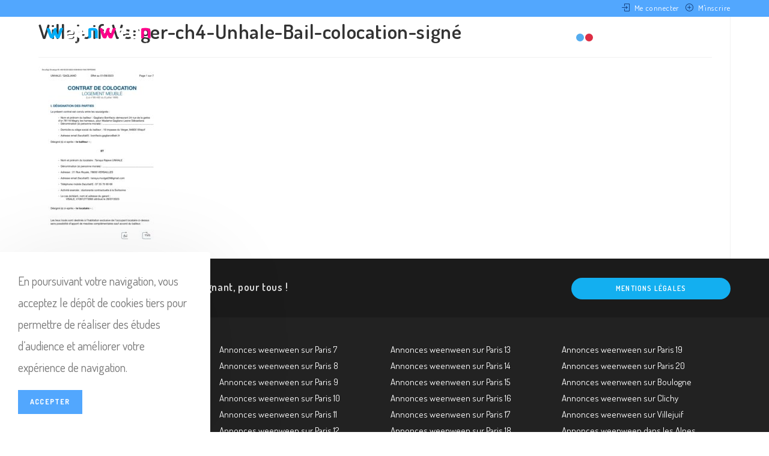

--- FILE ---
content_type: text/html; charset=UTF-8
request_url: https://www.weenween.com/coliving/coliving-villejuif-verger-maison-4-chambres/villejuif-verger-ch4-unhale-bail-colocation-signe/
body_size: 40672
content:
<!DOCTYPE html>
<html class="html" dir="ltr" lang="fr-FR" prefix="og: https://ogp.me/ns#">
<head>
	<meta charset="UTF-8">
	<link rel="profile" href="https://gmpg.org/xfn/11">

	<title>Villejuif-Verger-ch4-Unhale-Bail-colocation-signé | weenween</title>

		<!-- All in One SEO Pro 4.5.9.2 - aioseo.com -->
		<meta name="robots" content="max-image-preview:large" />
		<link rel="canonical" href="https://www.weenween.com/coliving/coliving-villejuif-verger-maison-4-chambres/villejuif-verger-ch4-unhale-bail-colocation-signe/" />
		<meta name="generator" content="All in One SEO Pro (AIOSEO) 4.5.9.2" />
		<meta property="og:locale" content="fr_FR" />
		<meta property="og:site_name" content="weenween" />
		<meta property="og:type" content="article" />
		<meta property="og:title" content="Villejuif-Verger-ch4-Unhale-Bail-colocation-signé | weenween" />
		<meta property="og:url" content="https://www.weenween.com/coliving/coliving-villejuif-verger-maison-4-chambres/villejuif-verger-ch4-unhale-bail-colocation-signe/" />
		<meta property="og:image" content="https://www.weenween.com/wp-content/uploads/2023/06/Villejuif-Verger-ch4-Unhale-Bail-colocation-signe-pdf.jpg" />
		<meta property="og:image:secure_url" content="https://www.weenween.com/wp-content/uploads/2023/06/Villejuif-Verger-ch4-Unhale-Bail-colocation-signe-pdf.jpg" />
		<meta property="og:image:width" content="1058" />
		<meta property="og:image:height" content="1497" />
		<meta property="article:published_time" content="2023-08-01T09:44:38+00:00" />
		<meta property="article:modified_time" content="2023-08-01T09:44:38+00:00" />
		<meta property="article:publisher" content="https://www.facebook.com/WeenweenCommunity" />
		<meta name="twitter:card" content="summary" />
		<meta name="twitter:title" content="Villejuif-Verger-ch4-Unhale-Bail-colocation-signé | weenween" />
		<meta name="twitter:image" content="https://www.weenween.com/wp-content/uploads/2023/06/Villejuif-Verger-ch4-Unhale-Bail-colocation-signe-pdf.jpg" />
		<meta name="google" content="nositelinkssearchbox" />
		<script type="application/ld+json" class="aioseo-schema">
			{"@context":"https:\/\/schema.org","@graph":[{"@type":"BreadcrumbList","@id":"https:\/\/www.weenween.com\/coliving\/coliving-villejuif-verger-maison-4-chambres\/villejuif-verger-ch4-unhale-bail-colocation-signe\/#breadcrumblist","itemListElement":[{"@type":"ListItem","@id":"https:\/\/www.weenween.com\/#listItem","position":1,"name":"Home","item":"https:\/\/www.weenween.com\/","nextItem":"https:\/\/www.weenween.com\/coliving\/coliving-villejuif-verger-maison-4-chambres\/villejuif-verger-ch4-unhale-bail-colocation-signe\/#listItem"},{"@type":"ListItem","@id":"https:\/\/www.weenween.com\/coliving\/coliving-villejuif-verger-maison-4-chambres\/villejuif-verger-ch4-unhale-bail-colocation-signe\/#listItem","position":2,"name":"Villejuif-Verger-ch4-Unhale-Bail-colocation-signe\u0301","previousItem":"https:\/\/www.weenween.com\/#listItem"}]},{"@type":"ItemPage","@id":"https:\/\/www.weenween.com\/coliving\/coliving-villejuif-verger-maison-4-chambres\/villejuif-verger-ch4-unhale-bail-colocation-signe\/#itempage","url":"https:\/\/www.weenween.com\/coliving\/coliving-villejuif-verger-maison-4-chambres\/villejuif-verger-ch4-unhale-bail-colocation-signe\/","name":"Villejuif-Verger-ch4-Unhale-Bail-colocation-signe\u0301 | weenween","inLanguage":"fr-FR","isPartOf":{"@id":"https:\/\/www.weenween.com\/#website"},"breadcrumb":{"@id":"https:\/\/www.weenween.com\/coliving\/coliving-villejuif-verger-maison-4-chambres\/villejuif-verger-ch4-unhale-bail-colocation-signe\/#breadcrumblist"},"author":{"@id":"https:\/\/www.weenween.com\/author\/jocelyn_weenween\/#author"},"creator":{"@id":"https:\/\/www.weenween.com\/author\/jocelyn_weenween\/#author"},"datePublished":"2023-08-01T11:44:38+02:00","dateModified":"2023-08-01T11:44:38+02:00"},{"@type":"Organization","@id":"https:\/\/www.weenween.com\/#organization","name":"weenween","url":"https:\/\/www.weenween.com\/","logo":{"@type":"ImageObject","url":"https:\/\/www.weenween.com\/wp-content\/uploads\/2019\/03\/icone.png","@id":"https:\/\/www.weenween.com\/coliving\/coliving-villejuif-verger-maison-4-chambres\/villejuif-verger-ch4-unhale-bail-colocation-signe\/#organizationLogo","width":512,"height":512},"image":{"@id":"https:\/\/www.weenween.com\/coliving\/coliving-villejuif-verger-maison-4-chambres\/villejuif-verger-ch4-unhale-bail-colocation-signe\/#organizationLogo"},"sameAs":["https:\/\/www.linkedin.com\/company\/weenween"],"contactPoint":{"@type":"ContactPoint","telephone":"+33614718743","contactType":"Sales"}},{"@type":"Person","@id":"https:\/\/www.weenween.com\/author\/jocelyn_weenween\/#author","url":"https:\/\/www.weenween.com\/author\/jocelyn_weenween\/","name":"Jocelyn Cazes","image":{"@type":"ImageObject","@id":"https:\/\/www.weenween.com\/coliving\/coliving-villejuif-verger-maison-4-chambres\/villejuif-verger-ch4-unhale-bail-colocation-signe\/#authorImage","url":"https:\/\/secure.gravatar.com\/avatar\/b6866a77d792670336b740698a659726?s=96&d=mm&r=g","width":96,"height":96,"caption":"Jocelyn Cazes"}},{"@type":"WebPage","@id":"https:\/\/www.weenween.com\/coliving\/coliving-villejuif-verger-maison-4-chambres\/villejuif-verger-ch4-unhale-bail-colocation-signe\/#webpage","url":"https:\/\/www.weenween.com\/coliving\/coliving-villejuif-verger-maison-4-chambres\/villejuif-verger-ch4-unhale-bail-colocation-signe\/","name":"Villejuif-Verger-ch4-Unhale-Bail-colocation-signe\u0301 | weenween","inLanguage":"fr-FR","isPartOf":{"@id":"https:\/\/www.weenween.com\/#website"},"breadcrumb":{"@id":"https:\/\/www.weenween.com\/coliving\/coliving-villejuif-verger-maison-4-chambres\/villejuif-verger-ch4-unhale-bail-colocation-signe\/#breadcrumblist"},"author":{"@id":"https:\/\/www.weenween.com\/author\/jocelyn_weenween\/#author"},"creator":{"@id":"https:\/\/www.weenween.com\/author\/jocelyn_weenween\/#author"},"datePublished":"2023-08-01T11:44:38+02:00","dateModified":"2023-08-01T11:44:38+02:00"},{"@type":"WebSite","@id":"https:\/\/www.weenween.com\/#website","url":"https:\/\/www.weenween.com\/","name":"weenween","description":"L'immobilier gagnant-gagnant, pour tous !","inLanguage":"fr-FR","publisher":{"@id":"https:\/\/www.weenween.com\/#organization"}}]}
		</script>
		<!-- All in One SEO Pro -->

<meta name="viewport" content="width=device-width, initial-scale=1"><link rel='dns-prefetch' href='//fonts.googleapis.com' />
<link rel="alternate" type="application/rss+xml" title="weenween &raquo; Flux" href="https://www.weenween.com/feed/" />
<link rel="alternate" type="application/rss+xml" title="weenween &raquo; Flux des commentaires" href="https://www.weenween.com/comments/feed/" />
		<!-- This site uses the Google Analytics by MonsterInsights plugin v8.25.0 - Using Analytics tracking - https://www.monsterinsights.com/ -->
							<script src="//www.googletagmanager.com/gtag/js?id=G-PZR7EPZF69"  data-cfasync="false" data-wpfc-render="false" async></script>
			<script data-cfasync="false" data-wpfc-render="false">
				var mi_version = '8.25.0';
				var mi_track_user = true;
				var mi_no_track_reason = '';
								var MonsterInsightsDefaultLocations = {"page_location":"https:\/\/www.weenween.com\/coliving\/coliving-villejuif-verger-maison-4-chambres\/villejuif-verger-ch4-unhale-bail-colocation-signe\/"};
				if ( typeof MonsterInsightsPrivacyGuardFilter === 'function' ) {
					var MonsterInsightsLocations = (typeof MonsterInsightsExcludeQuery === 'object') ? MonsterInsightsPrivacyGuardFilter( MonsterInsightsExcludeQuery ) : MonsterInsightsPrivacyGuardFilter( MonsterInsightsDefaultLocations );
				} else {
					var MonsterInsightsLocations = (typeof MonsterInsightsExcludeQuery === 'object') ? MonsterInsightsExcludeQuery : MonsterInsightsDefaultLocations;
				}

								var disableStrs = [
										'ga-disable-G-PZR7EPZF69',
									];

				/* Function to detect opted out users */
				function __gtagTrackerIsOptedOut() {
					for (var index = 0; index < disableStrs.length; index++) {
						if (document.cookie.indexOf(disableStrs[index] + '=true') > -1) {
							return true;
						}
					}

					return false;
				}

				/* Disable tracking if the opt-out cookie exists. */
				if (__gtagTrackerIsOptedOut()) {
					for (var index = 0; index < disableStrs.length; index++) {
						window[disableStrs[index]] = true;
					}
				}

				/* Opt-out function */
				function __gtagTrackerOptout() {
					for (var index = 0; index < disableStrs.length; index++) {
						document.cookie = disableStrs[index] + '=true; expires=Thu, 31 Dec 2099 23:59:59 UTC; path=/';
						window[disableStrs[index]] = true;
					}
				}

				if ('undefined' === typeof gaOptout) {
					function gaOptout() {
						__gtagTrackerOptout();
					}
				}
								window.dataLayer = window.dataLayer || [];

				window.MonsterInsightsDualTracker = {
					helpers: {},
					trackers: {},
				};
				if (mi_track_user) {
					function __gtagDataLayer() {
						dataLayer.push(arguments);
					}

					function __gtagTracker(type, name, parameters) {
						if (!parameters) {
							parameters = {};
						}

						if (parameters.send_to) {
							__gtagDataLayer.apply(null, arguments);
							return;
						}

						if (type === 'event') {
														parameters.send_to = monsterinsights_frontend.v4_id;
							var hookName = name;
							if (typeof parameters['event_category'] !== 'undefined') {
								hookName = parameters['event_category'] + ':' + name;
							}

							if (typeof MonsterInsightsDualTracker.trackers[hookName] !== 'undefined') {
								MonsterInsightsDualTracker.trackers[hookName](parameters);
							} else {
								__gtagDataLayer('event', name, parameters);
							}
							
						} else {
							__gtagDataLayer.apply(null, arguments);
						}
					}

					__gtagTracker('js', new Date());
					__gtagTracker('set', {
						'developer_id.dZGIzZG': true,
											});
					if ( MonsterInsightsLocations.page_location ) {
						__gtagTracker('set', MonsterInsightsLocations);
					}
										__gtagTracker('config', 'G-PZR7EPZF69', {"forceSSL":"true","link_attribution":"true"} );
															window.gtag = __gtagTracker;										(function () {
						/* https://developers.google.com/analytics/devguides/collection/analyticsjs/ */
						/* ga and __gaTracker compatibility shim. */
						var noopfn = function () {
							return null;
						};
						var newtracker = function () {
							return new Tracker();
						};
						var Tracker = function () {
							return null;
						};
						var p = Tracker.prototype;
						p.get = noopfn;
						p.set = noopfn;
						p.send = function () {
							var args = Array.prototype.slice.call(arguments);
							args.unshift('send');
							__gaTracker.apply(null, args);
						};
						var __gaTracker = function () {
							var len = arguments.length;
							if (len === 0) {
								return;
							}
							var f = arguments[len - 1];
							if (typeof f !== 'object' || f === null || typeof f.hitCallback !== 'function') {
								if ('send' === arguments[0]) {
									var hitConverted, hitObject = false, action;
									if ('event' === arguments[1]) {
										if ('undefined' !== typeof arguments[3]) {
											hitObject = {
												'eventAction': arguments[3],
												'eventCategory': arguments[2],
												'eventLabel': arguments[4],
												'value': arguments[5] ? arguments[5] : 1,
											}
										}
									}
									if ('pageview' === arguments[1]) {
										if ('undefined' !== typeof arguments[2]) {
											hitObject = {
												'eventAction': 'page_view',
												'page_path': arguments[2],
											}
										}
									}
									if (typeof arguments[2] === 'object') {
										hitObject = arguments[2];
									}
									if (typeof arguments[5] === 'object') {
										Object.assign(hitObject, arguments[5]);
									}
									if ('undefined' !== typeof arguments[1].hitType) {
										hitObject = arguments[1];
										if ('pageview' === hitObject.hitType) {
											hitObject.eventAction = 'page_view';
										}
									}
									if (hitObject) {
										action = 'timing' === arguments[1].hitType ? 'timing_complete' : hitObject.eventAction;
										hitConverted = mapArgs(hitObject);
										__gtagTracker('event', action, hitConverted);
									}
								}
								return;
							}

							function mapArgs(args) {
								var arg, hit = {};
								var gaMap = {
									'eventCategory': 'event_category',
									'eventAction': 'event_action',
									'eventLabel': 'event_label',
									'eventValue': 'event_value',
									'nonInteraction': 'non_interaction',
									'timingCategory': 'event_category',
									'timingVar': 'name',
									'timingValue': 'value',
									'timingLabel': 'event_label',
									'page': 'page_path',
									'location': 'page_location',
									'title': 'page_title',
									'referrer' : 'page_referrer',
								};
								for (arg in args) {
																		if (!(!args.hasOwnProperty(arg) || !gaMap.hasOwnProperty(arg))) {
										hit[gaMap[arg]] = args[arg];
									} else {
										hit[arg] = args[arg];
									}
								}
								return hit;
							}

							try {
								f.hitCallback();
							} catch (ex) {
							}
						};
						__gaTracker.create = newtracker;
						__gaTracker.getByName = newtracker;
						__gaTracker.getAll = function () {
							return [];
						};
						__gaTracker.remove = noopfn;
						__gaTracker.loaded = true;
						window['__gaTracker'] = __gaTracker;
					})();
									} else {
										console.log("");
					(function () {
						function __gtagTracker() {
							return null;
						}

						window['__gtagTracker'] = __gtagTracker;
						window['gtag'] = __gtagTracker;
					})();
									}
			</script>
				<!-- / Google Analytics by MonsterInsights -->
		<script>
window._wpemojiSettings = {"baseUrl":"https:\/\/s.w.org\/images\/core\/emoji\/14.0.0\/72x72\/","ext":".png","svgUrl":"https:\/\/s.w.org\/images\/core\/emoji\/14.0.0\/svg\/","svgExt":".svg","source":{"concatemoji":"https:\/\/www.weenween.com\/wp-includes\/js\/wp-emoji-release.min.js?ver=6.4.7"}};
/*! This file is auto-generated */
!function(i,n){var o,s,e;function c(e){try{var t={supportTests:e,timestamp:(new Date).valueOf()};sessionStorage.setItem(o,JSON.stringify(t))}catch(e){}}function p(e,t,n){e.clearRect(0,0,e.canvas.width,e.canvas.height),e.fillText(t,0,0);var t=new Uint32Array(e.getImageData(0,0,e.canvas.width,e.canvas.height).data),r=(e.clearRect(0,0,e.canvas.width,e.canvas.height),e.fillText(n,0,0),new Uint32Array(e.getImageData(0,0,e.canvas.width,e.canvas.height).data));return t.every(function(e,t){return e===r[t]})}function u(e,t,n){switch(t){case"flag":return n(e,"\ud83c\udff3\ufe0f\u200d\u26a7\ufe0f","\ud83c\udff3\ufe0f\u200b\u26a7\ufe0f")?!1:!n(e,"\ud83c\uddfa\ud83c\uddf3","\ud83c\uddfa\u200b\ud83c\uddf3")&&!n(e,"\ud83c\udff4\udb40\udc67\udb40\udc62\udb40\udc65\udb40\udc6e\udb40\udc67\udb40\udc7f","\ud83c\udff4\u200b\udb40\udc67\u200b\udb40\udc62\u200b\udb40\udc65\u200b\udb40\udc6e\u200b\udb40\udc67\u200b\udb40\udc7f");case"emoji":return!n(e,"\ud83e\udef1\ud83c\udffb\u200d\ud83e\udef2\ud83c\udfff","\ud83e\udef1\ud83c\udffb\u200b\ud83e\udef2\ud83c\udfff")}return!1}function f(e,t,n){var r="undefined"!=typeof WorkerGlobalScope&&self instanceof WorkerGlobalScope?new OffscreenCanvas(300,150):i.createElement("canvas"),a=r.getContext("2d",{willReadFrequently:!0}),o=(a.textBaseline="top",a.font="600 32px Arial",{});return e.forEach(function(e){o[e]=t(a,e,n)}),o}function t(e){var t=i.createElement("script");t.src=e,t.defer=!0,i.head.appendChild(t)}"undefined"!=typeof Promise&&(o="wpEmojiSettingsSupports",s=["flag","emoji"],n.supports={everything:!0,everythingExceptFlag:!0},e=new Promise(function(e){i.addEventListener("DOMContentLoaded",e,{once:!0})}),new Promise(function(t){var n=function(){try{var e=JSON.parse(sessionStorage.getItem(o));if("object"==typeof e&&"number"==typeof e.timestamp&&(new Date).valueOf()<e.timestamp+604800&&"object"==typeof e.supportTests)return e.supportTests}catch(e){}return null}();if(!n){if("undefined"!=typeof Worker&&"undefined"!=typeof OffscreenCanvas&&"undefined"!=typeof URL&&URL.createObjectURL&&"undefined"!=typeof Blob)try{var e="postMessage("+f.toString()+"("+[JSON.stringify(s),u.toString(),p.toString()].join(",")+"));",r=new Blob([e],{type:"text/javascript"}),a=new Worker(URL.createObjectURL(r),{name:"wpTestEmojiSupports"});return void(a.onmessage=function(e){c(n=e.data),a.terminate(),t(n)})}catch(e){}c(n=f(s,u,p))}t(n)}).then(function(e){for(var t in e)n.supports[t]=e[t],n.supports.everything=n.supports.everything&&n.supports[t],"flag"!==t&&(n.supports.everythingExceptFlag=n.supports.everythingExceptFlag&&n.supports[t]);n.supports.everythingExceptFlag=n.supports.everythingExceptFlag&&!n.supports.flag,n.DOMReady=!1,n.readyCallback=function(){n.DOMReady=!0}}).then(function(){return e}).then(function(){var e;n.supports.everything||(n.readyCallback(),(e=n.source||{}).concatemoji?t(e.concatemoji):e.wpemoji&&e.twemoji&&(t(e.twemoji),t(e.wpemoji)))}))}((window,document),window._wpemojiSettings);
</script>
<style id='wp-emoji-styles-inline-css'>

	img.wp-smiley, img.emoji {
		display: inline !important;
		border: none !important;
		box-shadow: none !important;
		height: 1em !important;
		width: 1em !important;
		margin: 0 0.07em !important;
		vertical-align: -0.1em !important;
		background: none !important;
		padding: 0 !important;
	}
</style>
<link rel='stylesheet' id='wp-block-library-css' href='https://www.weenween.com/wp-includes/css/dist/block-library/style.min.css?ver=6.4.7' media='all' />
<style id='wp-block-library-theme-inline-css'>
.wp-block-audio figcaption{color:#555;font-size:13px;text-align:center}.is-dark-theme .wp-block-audio figcaption{color:hsla(0,0%,100%,.65)}.wp-block-audio{margin:0 0 1em}.wp-block-code{border:1px solid #ccc;border-radius:4px;font-family:Menlo,Consolas,monaco,monospace;padding:.8em 1em}.wp-block-embed figcaption{color:#555;font-size:13px;text-align:center}.is-dark-theme .wp-block-embed figcaption{color:hsla(0,0%,100%,.65)}.wp-block-embed{margin:0 0 1em}.blocks-gallery-caption{color:#555;font-size:13px;text-align:center}.is-dark-theme .blocks-gallery-caption{color:hsla(0,0%,100%,.65)}.wp-block-image figcaption{color:#555;font-size:13px;text-align:center}.is-dark-theme .wp-block-image figcaption{color:hsla(0,0%,100%,.65)}.wp-block-image{margin:0 0 1em}.wp-block-pullquote{border-bottom:4px solid;border-top:4px solid;color:currentColor;margin-bottom:1.75em}.wp-block-pullquote cite,.wp-block-pullquote footer,.wp-block-pullquote__citation{color:currentColor;font-size:.8125em;font-style:normal;text-transform:uppercase}.wp-block-quote{border-left:.25em solid;margin:0 0 1.75em;padding-left:1em}.wp-block-quote cite,.wp-block-quote footer{color:currentColor;font-size:.8125em;font-style:normal;position:relative}.wp-block-quote.has-text-align-right{border-left:none;border-right:.25em solid;padding-left:0;padding-right:1em}.wp-block-quote.has-text-align-center{border:none;padding-left:0}.wp-block-quote.is-large,.wp-block-quote.is-style-large,.wp-block-quote.is-style-plain{border:none}.wp-block-search .wp-block-search__label{font-weight:700}.wp-block-search__button{border:1px solid #ccc;padding:.375em .625em}:where(.wp-block-group.has-background){padding:1.25em 2.375em}.wp-block-separator.has-css-opacity{opacity:.4}.wp-block-separator{border:none;border-bottom:2px solid;margin-left:auto;margin-right:auto}.wp-block-separator.has-alpha-channel-opacity{opacity:1}.wp-block-separator:not(.is-style-wide):not(.is-style-dots){width:100px}.wp-block-separator.has-background:not(.is-style-dots){border-bottom:none;height:1px}.wp-block-separator.has-background:not(.is-style-wide):not(.is-style-dots){height:2px}.wp-block-table{margin:0 0 1em}.wp-block-table td,.wp-block-table th{word-break:normal}.wp-block-table figcaption{color:#555;font-size:13px;text-align:center}.is-dark-theme .wp-block-table figcaption{color:hsla(0,0%,100%,.65)}.wp-block-video figcaption{color:#555;font-size:13px;text-align:center}.is-dark-theme .wp-block-video figcaption{color:hsla(0,0%,100%,.65)}.wp-block-video{margin:0 0 1em}.wp-block-template-part.has-background{margin-bottom:0;margin-top:0;padding:1.25em 2.375em}
</style>
<link rel='stylesheet' id='jet-engine-frontend-css' href='https://www.weenween.com/wp-content/plugins/jet-engine/assets/css/frontend.css?ver=3.3.6' media='all' />
<style id='classic-theme-styles-inline-css'>
/*! This file is auto-generated */
.wp-block-button__link{color:#fff;background-color:#32373c;border-radius:9999px;box-shadow:none;text-decoration:none;padding:calc(.667em + 2px) calc(1.333em + 2px);font-size:1.125em}.wp-block-file__button{background:#32373c;color:#fff;text-decoration:none}
</style>
<style id='global-styles-inline-css'>
body{--wp--preset--color--black: #000000;--wp--preset--color--cyan-bluish-gray: #abb8c3;--wp--preset--color--white: #ffffff;--wp--preset--color--pale-pink: #f78da7;--wp--preset--color--vivid-red: #cf2e2e;--wp--preset--color--luminous-vivid-orange: #ff6900;--wp--preset--color--luminous-vivid-amber: #fcb900;--wp--preset--color--light-green-cyan: #7bdcb5;--wp--preset--color--vivid-green-cyan: #00d084;--wp--preset--color--pale-cyan-blue: #8ed1fc;--wp--preset--color--vivid-cyan-blue: #0693e3;--wp--preset--color--vivid-purple: #9b51e0;--wp--preset--gradient--vivid-cyan-blue-to-vivid-purple: linear-gradient(135deg,rgba(6,147,227,1) 0%,rgb(155,81,224) 100%);--wp--preset--gradient--light-green-cyan-to-vivid-green-cyan: linear-gradient(135deg,rgb(122,220,180) 0%,rgb(0,208,130) 100%);--wp--preset--gradient--luminous-vivid-amber-to-luminous-vivid-orange: linear-gradient(135deg,rgba(252,185,0,1) 0%,rgba(255,105,0,1) 100%);--wp--preset--gradient--luminous-vivid-orange-to-vivid-red: linear-gradient(135deg,rgba(255,105,0,1) 0%,rgb(207,46,46) 100%);--wp--preset--gradient--very-light-gray-to-cyan-bluish-gray: linear-gradient(135deg,rgb(238,238,238) 0%,rgb(169,184,195) 100%);--wp--preset--gradient--cool-to-warm-spectrum: linear-gradient(135deg,rgb(74,234,220) 0%,rgb(151,120,209) 20%,rgb(207,42,186) 40%,rgb(238,44,130) 60%,rgb(251,105,98) 80%,rgb(254,248,76) 100%);--wp--preset--gradient--blush-light-purple: linear-gradient(135deg,rgb(255,206,236) 0%,rgb(152,150,240) 100%);--wp--preset--gradient--blush-bordeaux: linear-gradient(135deg,rgb(254,205,165) 0%,rgb(254,45,45) 50%,rgb(107,0,62) 100%);--wp--preset--gradient--luminous-dusk: linear-gradient(135deg,rgb(255,203,112) 0%,rgb(199,81,192) 50%,rgb(65,88,208) 100%);--wp--preset--gradient--pale-ocean: linear-gradient(135deg,rgb(255,245,203) 0%,rgb(182,227,212) 50%,rgb(51,167,181) 100%);--wp--preset--gradient--electric-grass: linear-gradient(135deg,rgb(202,248,128) 0%,rgb(113,206,126) 100%);--wp--preset--gradient--midnight: linear-gradient(135deg,rgb(2,3,129) 0%,rgb(40,116,252) 100%);--wp--preset--font-size--small: 13px;--wp--preset--font-size--medium: 20px;--wp--preset--font-size--large: 36px;--wp--preset--font-size--x-large: 42px;--wp--preset--spacing--20: 0.44rem;--wp--preset--spacing--30: 0.67rem;--wp--preset--spacing--40: 1rem;--wp--preset--spacing--50: 1.5rem;--wp--preset--spacing--60: 2.25rem;--wp--preset--spacing--70: 3.38rem;--wp--preset--spacing--80: 5.06rem;--wp--preset--shadow--natural: 6px 6px 9px rgba(0, 0, 0, 0.2);--wp--preset--shadow--deep: 12px 12px 50px rgba(0, 0, 0, 0.4);--wp--preset--shadow--sharp: 6px 6px 0px rgba(0, 0, 0, 0.2);--wp--preset--shadow--outlined: 6px 6px 0px -3px rgba(255, 255, 255, 1), 6px 6px rgba(0, 0, 0, 1);--wp--preset--shadow--crisp: 6px 6px 0px rgba(0, 0, 0, 1);}:where(.is-layout-flex){gap: 0.5em;}:where(.is-layout-grid){gap: 0.5em;}body .is-layout-flow > .alignleft{float: left;margin-inline-start: 0;margin-inline-end: 2em;}body .is-layout-flow > .alignright{float: right;margin-inline-start: 2em;margin-inline-end: 0;}body .is-layout-flow > .aligncenter{margin-left: auto !important;margin-right: auto !important;}body .is-layout-constrained > .alignleft{float: left;margin-inline-start: 0;margin-inline-end: 2em;}body .is-layout-constrained > .alignright{float: right;margin-inline-start: 2em;margin-inline-end: 0;}body .is-layout-constrained > .aligncenter{margin-left: auto !important;margin-right: auto !important;}body .is-layout-constrained > :where(:not(.alignleft):not(.alignright):not(.alignfull)){max-width: var(--wp--style--global--content-size);margin-left: auto !important;margin-right: auto !important;}body .is-layout-constrained > .alignwide{max-width: var(--wp--style--global--wide-size);}body .is-layout-flex{display: flex;}body .is-layout-flex{flex-wrap: wrap;align-items: center;}body .is-layout-flex > *{margin: 0;}body .is-layout-grid{display: grid;}body .is-layout-grid > *{margin: 0;}:where(.wp-block-columns.is-layout-flex){gap: 2em;}:where(.wp-block-columns.is-layout-grid){gap: 2em;}:where(.wp-block-post-template.is-layout-flex){gap: 1.25em;}:where(.wp-block-post-template.is-layout-grid){gap: 1.25em;}.has-black-color{color: var(--wp--preset--color--black) !important;}.has-cyan-bluish-gray-color{color: var(--wp--preset--color--cyan-bluish-gray) !important;}.has-white-color{color: var(--wp--preset--color--white) !important;}.has-pale-pink-color{color: var(--wp--preset--color--pale-pink) !important;}.has-vivid-red-color{color: var(--wp--preset--color--vivid-red) !important;}.has-luminous-vivid-orange-color{color: var(--wp--preset--color--luminous-vivid-orange) !important;}.has-luminous-vivid-amber-color{color: var(--wp--preset--color--luminous-vivid-amber) !important;}.has-light-green-cyan-color{color: var(--wp--preset--color--light-green-cyan) !important;}.has-vivid-green-cyan-color{color: var(--wp--preset--color--vivid-green-cyan) !important;}.has-pale-cyan-blue-color{color: var(--wp--preset--color--pale-cyan-blue) !important;}.has-vivid-cyan-blue-color{color: var(--wp--preset--color--vivid-cyan-blue) !important;}.has-vivid-purple-color{color: var(--wp--preset--color--vivid-purple) !important;}.has-black-background-color{background-color: var(--wp--preset--color--black) !important;}.has-cyan-bluish-gray-background-color{background-color: var(--wp--preset--color--cyan-bluish-gray) !important;}.has-white-background-color{background-color: var(--wp--preset--color--white) !important;}.has-pale-pink-background-color{background-color: var(--wp--preset--color--pale-pink) !important;}.has-vivid-red-background-color{background-color: var(--wp--preset--color--vivid-red) !important;}.has-luminous-vivid-orange-background-color{background-color: var(--wp--preset--color--luminous-vivid-orange) !important;}.has-luminous-vivid-amber-background-color{background-color: var(--wp--preset--color--luminous-vivid-amber) !important;}.has-light-green-cyan-background-color{background-color: var(--wp--preset--color--light-green-cyan) !important;}.has-vivid-green-cyan-background-color{background-color: var(--wp--preset--color--vivid-green-cyan) !important;}.has-pale-cyan-blue-background-color{background-color: var(--wp--preset--color--pale-cyan-blue) !important;}.has-vivid-cyan-blue-background-color{background-color: var(--wp--preset--color--vivid-cyan-blue) !important;}.has-vivid-purple-background-color{background-color: var(--wp--preset--color--vivid-purple) !important;}.has-black-border-color{border-color: var(--wp--preset--color--black) !important;}.has-cyan-bluish-gray-border-color{border-color: var(--wp--preset--color--cyan-bluish-gray) !important;}.has-white-border-color{border-color: var(--wp--preset--color--white) !important;}.has-pale-pink-border-color{border-color: var(--wp--preset--color--pale-pink) !important;}.has-vivid-red-border-color{border-color: var(--wp--preset--color--vivid-red) !important;}.has-luminous-vivid-orange-border-color{border-color: var(--wp--preset--color--luminous-vivid-orange) !important;}.has-luminous-vivid-amber-border-color{border-color: var(--wp--preset--color--luminous-vivid-amber) !important;}.has-light-green-cyan-border-color{border-color: var(--wp--preset--color--light-green-cyan) !important;}.has-vivid-green-cyan-border-color{border-color: var(--wp--preset--color--vivid-green-cyan) !important;}.has-pale-cyan-blue-border-color{border-color: var(--wp--preset--color--pale-cyan-blue) !important;}.has-vivid-cyan-blue-border-color{border-color: var(--wp--preset--color--vivid-cyan-blue) !important;}.has-vivid-purple-border-color{border-color: var(--wp--preset--color--vivid-purple) !important;}.has-vivid-cyan-blue-to-vivid-purple-gradient-background{background: var(--wp--preset--gradient--vivid-cyan-blue-to-vivid-purple) !important;}.has-light-green-cyan-to-vivid-green-cyan-gradient-background{background: var(--wp--preset--gradient--light-green-cyan-to-vivid-green-cyan) !important;}.has-luminous-vivid-amber-to-luminous-vivid-orange-gradient-background{background: var(--wp--preset--gradient--luminous-vivid-amber-to-luminous-vivid-orange) !important;}.has-luminous-vivid-orange-to-vivid-red-gradient-background{background: var(--wp--preset--gradient--luminous-vivid-orange-to-vivid-red) !important;}.has-very-light-gray-to-cyan-bluish-gray-gradient-background{background: var(--wp--preset--gradient--very-light-gray-to-cyan-bluish-gray) !important;}.has-cool-to-warm-spectrum-gradient-background{background: var(--wp--preset--gradient--cool-to-warm-spectrum) !important;}.has-blush-light-purple-gradient-background{background: var(--wp--preset--gradient--blush-light-purple) !important;}.has-blush-bordeaux-gradient-background{background: var(--wp--preset--gradient--blush-bordeaux) !important;}.has-luminous-dusk-gradient-background{background: var(--wp--preset--gradient--luminous-dusk) !important;}.has-pale-ocean-gradient-background{background: var(--wp--preset--gradient--pale-ocean) !important;}.has-electric-grass-gradient-background{background: var(--wp--preset--gradient--electric-grass) !important;}.has-midnight-gradient-background{background: var(--wp--preset--gradient--midnight) !important;}.has-small-font-size{font-size: var(--wp--preset--font-size--small) !important;}.has-medium-font-size{font-size: var(--wp--preset--font-size--medium) !important;}.has-large-font-size{font-size: var(--wp--preset--font-size--large) !important;}.has-x-large-font-size{font-size: var(--wp--preset--font-size--x-large) !important;}
.wp-block-navigation a:where(:not(.wp-element-button)){color: inherit;}
:where(.wp-block-post-template.is-layout-flex){gap: 1.25em;}:where(.wp-block-post-template.is-layout-grid){gap: 1.25em;}
:where(.wp-block-columns.is-layout-flex){gap: 2em;}:where(.wp-block-columns.is-layout-grid){gap: 2em;}
.wp-block-pullquote{font-size: 1.5em;line-height: 1.6;}
</style>
<link rel='stylesheet' id='mobile-menu-css' href='https://www.weenween.com/wp-content/plugins/jocelyn-plugin/short-menu-mobile.css?ver=6.4.7' media='all' />
<link rel='stylesheet' id='elementor-frontend-css' href='https://www.weenween.com/wp-content/plugins/elementor/assets/css/frontend.min.css?ver=3.20.3' media='all' />
<link rel='stylesheet' id='elementor-post-6051-css' href='https://www.weenween.com/wp-content/uploads/elementor/css/post-6051.css?ver=1712149503' media='all' />
<link rel='stylesheet' id='font-awesome-css' href='https://www.weenween.com/wp-content/themes/oceanwp/assets/fonts/fontawesome/css/all.min.css?ver=6.4.2' media='all' />
<link rel='stylesheet' id='simple-line-icons-css' href='https://www.weenween.com/wp-content/themes/oceanwp/assets/css/third/simple-line-icons.min.css?ver=2.4.0' media='all' />
<link rel='stylesheet' id='oceanwp-style-css' href='https://www.weenween.com/wp-content/themes/oceanwp/assets/css/style.min.css?ver=3.5.3' media='all' />
<link rel='stylesheet' id='oceanwp-hamburgers-css' href='https://www.weenween.com/wp-content/themes/oceanwp/assets/css/third/hamburgers/hamburgers.min.css?ver=3.5.3' media='all' />
<link rel='stylesheet' id='oceanwp-vortex-css' href='https://www.weenween.com/wp-content/themes/oceanwp/assets/css/third/hamburgers/types/vortex.css?ver=3.5.3' media='all' />
<link rel='stylesheet' id='wp-members-css' href='https://www.weenween.com/wp-content/plugins/wp-members/assets/css/forms/generic-no-float.min.css?ver=3.4.9.3' media='all' />
<link rel='stylesheet' id='oceanwp-google-font-dosis-css' href='//fonts.googleapis.com/css?family=Dosis%3A100%2C200%2C300%2C400%2C500%2C600%2C700%2C800%2C900%2C100i%2C200i%2C300i%2C400i%2C500i%2C600i%2C700i%2C800i%2C900i&#038;subset=latin&#038;display=swap&#038;ver=6.4.7' media='all' />
<link rel='stylesheet' id='elementor-icons-css' href='https://www.weenween.com/wp-content/plugins/elementor/assets/lib/eicons/css/elementor-icons.min.css?ver=5.29.0' media='all' />
<link rel='stylesheet' id='swiper-css' href='https://www.weenween.com/wp-content/plugins/elementor/assets/lib/swiper/v8/css/swiper.min.css?ver=8.4.5' media='all' />
<link rel='stylesheet' id='elementor-post-6219-css' href='https://www.weenween.com/wp-content/uploads/elementor/css/post-6219.css?ver=1712149503' media='all' />
<link rel='stylesheet' id='elementor-pro-css' href='https://www.weenween.com/wp-content/plugins/elementor-pro/assets/css/frontend.min.css?ver=3.20.0' media='all' />
<link rel='stylesheet' id='uael-frontend-css' href='https://www.weenween.com/wp-content/plugins/ultimate-elementor/assets/min-css/uael-frontend.min.css?ver=1.36.14' media='all' />
<link rel='stylesheet' id='wpforms-classic-full-css' href='https://www.weenween.com/wp-content/plugins/wpforms/assets/css/frontend/classic/wpforms-full.min.css?ver=1.8.7.2' media='all' />
<link rel='stylesheet' id='font-awesome-5-all-css' href='https://www.weenween.com/wp-content/plugins/elementor/assets/lib/font-awesome/css/all.min.css?ver=3.20.3' media='all' />
<link rel='stylesheet' id='font-awesome-4-shim-css' href='https://www.weenween.com/wp-content/plugins/elementor/assets/lib/font-awesome/css/v4-shims.min.css?ver=3.20.3' media='all' />
<link rel='stylesheet' id='elementor-post-7681-css' href='https://www.weenween.com/wp-content/uploads/elementor/css/post-7681.css?ver=1712149503' media='all' />
<link rel='stylesheet' id='oe-widgets-style-css' href='https://www.weenween.com/wp-content/plugins/ocean-extra/assets/css/widgets.css?ver=6.4.7' media='all' />
<link rel='stylesheet' id='ow-perfect-scrollbar-css' href='https://www.weenween.com/wp-content/themes/oceanwp/assets/css/third/perfect-scrollbar.css?ver=1.5.0' media='all' />
<link rel='stylesheet' id='omw-styles-css' href='https://www.weenween.com/wp-content/plugins/ocean-modal-window/assets/css/style.min.css?ver=6.4.7' media='all' />
<link rel='stylesheet' id='ocean-cookie-notice-css' href='https://www.weenween.com/wp-content/plugins/ocean-cookie-notice/assets/css/style.min.css?ver=6.4.7' media='all' />
<link rel='stylesheet' id='ofc-style-css' href='https://www.weenween.com/wp-content/plugins/ocean-footer-callout/assets/css/style.min.css?ver=6.4.7' media='all' />
<link rel='stylesheet' id='osh-styles-css' href='https://www.weenween.com/wp-content/plugins/ocean-sticky-header/assets/css/style.min.css?ver=6.4.7' media='all' />
<link rel='stylesheet' id='google-fonts-1-css' href='https://fonts.googleapis.com/css?family=Roboto%3A100%2C100italic%2C200%2C200italic%2C300%2C300italic%2C400%2C400italic%2C500%2C500italic%2C600%2C600italic%2C700%2C700italic%2C800%2C800italic%2C900%2C900italic%7CRoboto+Slab%3A100%2C100italic%2C200%2C200italic%2C300%2C300italic%2C400%2C400italic%2C500%2C500italic%2C600%2C600italic%2C700%2C700italic%2C800%2C800italic%2C900%2C900italic&#038;display=auto&#038;ver=6.4.7' media='all' />
<link rel='stylesheet' id='elementor-icons-shared-0-css' href='https://www.weenween.com/wp-content/plugins/elementor/assets/lib/font-awesome/css/fontawesome.min.css?ver=5.15.3' media='all' />
<link rel='stylesheet' id='elementor-icons-fa-solid-css' href='https://www.weenween.com/wp-content/plugins/elementor/assets/lib/font-awesome/css/solid.min.css?ver=5.15.3' media='all' />
<link rel="preconnect" href="https://fonts.gstatic.com/" crossorigin><script src="https://www.weenween.com/wp-content/plugins/google-analytics-for-wordpress/assets/js/frontend-gtag.min.js?ver=8.25.0" id="monsterinsights-frontend-script-js"></script>
<script data-cfasync="false" data-wpfc-render="false" id='monsterinsights-frontend-script-js-extra'>var monsterinsights_frontend = {"js_events_tracking":"true","download_extensions":"doc,pdf,ppt,zip,xls,docx,pptx,xlsx","inbound_paths":"[]","home_url":"https:\/\/www.weenween.com","hash_tracking":"false","v4_id":"G-PZR7EPZF69"};</script>
<script src="https://www.weenween.com/wp-includes/js/jquery/jquery.min.js?ver=3.7.1" id="jquery-core-js"></script>
<script src="https://www.weenween.com/wp-includes/js/jquery/jquery-migrate.min.js?ver=3.4.1" id="jquery-migrate-js"></script>
<script src="https://www.weenween.com/wp-content/plugins/elementor/assets/lib/font-awesome/js/v4-shims.min.js?ver=3.20.3" id="font-awesome-4-shim-js"></script>
<link rel="https://api.w.org/" href="https://www.weenween.com/wp-json/" /><link rel="alternate" type="application/json" href="https://www.weenween.com/wp-json/wp/v2/media/10866" /><link rel="EditURI" type="application/rsd+xml" title="RSD" href="https://www.weenween.com/xmlrpc.php?rsd" />
<meta name="generator" content="WordPress 6.4.7" />
<link rel='shortlink' href='https://www.weenween.com/?p=10866' />
<link rel="alternate" type="application/json+oembed" href="https://www.weenween.com/wp-json/oembed/1.0/embed?url=https%3A%2F%2Fwww.weenween.com%2Fcoliving%2Fcoliving-villejuif-verger-maison-4-chambres%2Fvillejuif-verger-ch4-unhale-bail-colocation-signe%2F" />
<link rel="alternate" type="text/xml+oembed" href="https://www.weenween.com/wp-json/oembed/1.0/embed?url=https%3A%2F%2Fwww.weenween.com%2Fcoliving%2Fcoliving-villejuif-verger-maison-4-chambres%2Fvillejuif-verger-ch4-unhale-bail-colocation-signe%2F&#038;format=xml" />
<link href="/added-lib/nouislider.css" rel="stylesheet">

<!-- TrustBox script -->
<script type="text/javascript" src="//widget.trustpilot.com/bootstrap/v5/tp.widget.bootstrap.min.js" async></script>
<!-- End TrustBox script --><meta name="generator" content="Elementor 3.20.3; features: e_optimized_assets_loading, additional_custom_breakpoints, block_editor_assets_optimize, e_image_loading_optimization; settings: css_print_method-external, google_font-enabled, font_display-auto">
<link rel="icon" href="https://www.weenween.com/wp-content/uploads/2019/03/icone-150x150.png" sizes="32x32" />
<link rel="icon" href="https://www.weenween.com/wp-content/uploads/2019/03/icone-300x300.png" sizes="192x192" />
<link rel="apple-touch-icon" href="https://www.weenween.com/wp-content/uploads/2019/03/icone-300x300.png" />
<meta name="msapplication-TileImage" content="https://www.weenween.com/wp-content/uploads/2019/03/icone-300x300.png" />
		<style id="wp-custom-css">
			/* Header color in responsive */@media only screen and (max-width:959px){#site-header.transparent-header{background-color:#333}}/* Width buttons in the pricing tables */.elementor .pricing-btn .elementor-button{max-width:213px;width:100%}div.wpforms-container-full .wpforms-form#wpforms-form-735 .wpforms-field{margin-left:auto !important;/* colle a gauche */margin-right:auto !important;/* colle a droite */max-width:100%;text-align:right}div.wpforms-container-full .wpforms-form#wpforms-form-735 .wpforms-submit-container{margin-left:auto !important;/* colle a gauche */margin-right:auto !important;/* colle a droite */text-align:right}div.wpforms-container-full .wpforms-form#wpforms-form-907 .wpforms-field{margin-left:auto !important;/* colle a gauche */margin-right:auto !important;/* colle a droite */max-width:100%;text-align:right}div.wpforms-container-full .wpforms-form#wpforms-form-907 .wpforms-submit-container{margin-left:auto !important;/* colle a gauche */margin-right:auto !important;/* colle a droite */text-align:right}/* clignotage texte */.blink_me{animation:blinker 1s linear infinite}@keyframes blinker{50%{opacity:0.2}}/* texte barré oblique */.strikethrough{position:relative}.strikethrough:before{position:absolute;content:"";left:0;top:50%;right:0;border-top:5px solid;border-color:#0bdb2a;-webkit-transform:rotate(-5deg);-moz-transform:rotate(-5deg);-ms-transform:rotate(-5deg);-o-transform:rotate(-5deg);transform:rotate(-5deg)}.strikethroughtext{color:#0bdb2a}/* ----- *//* mon-copte-faq *//* ----- *//* suppression BCC dans mon-copte-faq */#reply_bcc{visibility:hidden}/* suppression bouton dans mon-copte-faq *//* Bouton refresh filtres */#wpsc_individual_refresh_btn{visibility:hidden}/* Bouton afficher les filtres */#wpsc_load_list_show_filters_btn{visibility:hidden}/* Bouton reset les filtres */#wpsc_load_list_reset_filters_btn{visibility:hidden}/* info nombre de tickets */.col-sm-6.col-sm-offset-6{visibility:hidden}/* champs de recherche */.col-xs-12.col-sm-10.col-sm-offset-1.col-md-10.col-md-offset-1.col-lg-8.col-lg-offset-2.wpsc_ticket_search_box{visibility:hidden}/* bouton all ticket */#chk_all_ticket_list{visibility:hidden}/* bouton ticket */.chk_ticket_list_item{visibility:hidden}/* bouton page suivante */.col-md-4.col-md-offset-4.wpsc_ticket_list_nxt_pre_page{visibility:hidden}/* couleur de fond de la réponse */#wpsc_reply_box{background-color:black}/* ----- *//* FIN mon-copte-faq *//* ----- *//* padding sur la fleche droite de slider sur annonce */.slick-next.slick-arrow{padding-right:60px}/* pour compenser le dacalage sur jet engine smart filter .ui-slider-handle.ui-state-default.ui-corner-all{margin-left:0;margin-top:8px}*//* * supprimer search box dans WP file uploader */#search_files{display:none}.toolbar.pull-right{display:none}.navbar.navbar-default{display:none}/* flèches avant après sur slider annonces bloc haut */.elementor-swiper-button{position:absolute;z-index:100}		</style>
		<!-- OceanWP CSS -->
<style type="text/css">
/* General CSS */a:hover,a.light:hover,.theme-heading .text::before,.theme-heading .text::after,#top-bar-content >a:hover,#top-bar-social li.oceanwp-email a:hover,#site-navigation-wrap .dropdown-menu >li >a:hover,#site-header.medium-header #medium-searchform button:hover,.oceanwp-mobile-menu-icon a:hover,.blog-entry.post .blog-entry-header .entry-title a:hover,.blog-entry.post .blog-entry-readmore a:hover,.blog-entry.thumbnail-entry .blog-entry-category a,ul.meta li a:hover,.dropcap,.single nav.post-navigation .nav-links .title,body .related-post-title a:hover,body #wp-calendar caption,body .contact-info-widget.default i,body .contact-info-widget.big-icons i,body .custom-links-widget .oceanwp-custom-links li a:hover,body .custom-links-widget .oceanwp-custom-links li a:hover:before,body .posts-thumbnails-widget li a:hover,body .social-widget li.oceanwp-email a:hover,.comment-author .comment-meta .comment-reply-link,#respond #cancel-comment-reply-link:hover,#footer-widgets .footer-box a:hover,#footer-bottom a:hover,#footer-bottom #footer-bottom-menu a:hover,.sidr a:hover,.sidr-class-dropdown-toggle:hover,.sidr-class-menu-item-has-children.active >a,.sidr-class-menu-item-has-children.active >a >.sidr-class-dropdown-toggle,input[type=checkbox]:checked:before{color:#52a7fe}.single nav.post-navigation .nav-links .title .owp-icon use,.blog-entry.post .blog-entry-readmore a:hover .owp-icon use,body .contact-info-widget.default .owp-icon use,body .contact-info-widget.big-icons .owp-icon use{stroke:#52a7fe}input[type="button"],input[type="reset"],input[type="submit"],button[type="submit"],.button,#site-navigation-wrap .dropdown-menu >li.btn >a >span,.thumbnail:hover i,.post-quote-content,.omw-modal .omw-close-modal,body .contact-info-widget.big-icons li:hover i,body div.wpforms-container-full .wpforms-form input[type=submit],body div.wpforms-container-full .wpforms-form button[type=submit],body div.wpforms-container-full .wpforms-form .wpforms-page-button{background-color:#52a7fe}.thumbnail:hover .link-post-svg-icon{background-color:#52a7fe}body .contact-info-widget.big-icons li:hover .owp-icon{background-color:#52a7fe}.widget-title{border-color:#52a7fe}blockquote{border-color:#52a7fe}#searchform-dropdown{border-color:#52a7fe}.dropdown-menu .sub-menu{border-color:#52a7fe}.blog-entry.large-entry .blog-entry-readmore a:hover{border-color:#52a7fe}.oceanwp-newsletter-form-wrap input[type="email"]:focus{border-color:#52a7fe}.social-widget li.oceanwp-email a:hover{border-color:#52a7fe}#respond #cancel-comment-reply-link:hover{border-color:#52a7fe}body .contact-info-widget.big-icons li:hover i{border-color:#52a7fe}#footer-widgets .oceanwp-newsletter-form-wrap input[type="email"]:focus{border-color:#52a7fe}blockquote,.wp-block-quote{border-left-color:#52a7fe}body .contact-info-widget.big-icons li:hover .owp-icon{border-color:#52a7fe}input[type="button"]:hover,input[type="reset"]:hover,input[type="submit"]:hover,button[type="submit"]:hover,input[type="button"]:focus,input[type="reset"]:focus,input[type="submit"]:focus,button[type="submit"]:focus,.button:hover,.button:focus,#site-navigation-wrap .dropdown-menu >li.btn >a:hover >span,.post-quote-author,.omw-modal .omw-close-modal:hover,body div.wpforms-container-full .wpforms-form input[type=submit]:hover,body div.wpforms-container-full .wpforms-form button[type=submit]:hover,body div.wpforms-container-full .wpforms-form .wpforms-page-button:hover{background-color:#367fec}table th,table td,hr,.content-area,body.content-left-sidebar #content-wrap .content-area,.content-left-sidebar .content-area,#top-bar-wrap,#site-header,#site-header.top-header #search-toggle,.dropdown-menu ul li,.centered-minimal-page-header,.blog-entry.post,.blog-entry.grid-entry .blog-entry-inner,.blog-entry.thumbnail-entry .blog-entry-bottom,.single-post .entry-title,.single .entry-share-wrap .entry-share,.single .entry-share,.single .entry-share ul li a,.single nav.post-navigation,.single nav.post-navigation .nav-links .nav-previous,#author-bio,#author-bio .author-bio-avatar,#author-bio .author-bio-social li a,#related-posts,#comments,.comment-body,#respond #cancel-comment-reply-link,#blog-entries .type-page,.page-numbers a,.page-numbers span:not(.elementor-screen-only),.page-links span,body #wp-calendar caption,body #wp-calendar th,body #wp-calendar tbody,body .contact-info-widget.default i,body .contact-info-widget.big-icons i,body .posts-thumbnails-widget li,body .tagcloud a{border-color:}body .contact-info-widget.big-icons .owp-icon,body .contact-info-widget.default .owp-icon{border-color:}@media only screen and (min-width:960px){.content-area,.content-left-sidebar .content-area{width:100%}}#main #content-wrap,.separate-layout #main #content-wrap{padding-top:0;padding-bottom:0}.page-header,.has-transparent-header .page-header{padding:0}.page-header .page-header-title,.page-header.background-image-page-header .page-header-title{color:#ffffff}.site-breadcrumbs a,.background-image-page-header .site-breadcrumbs a{color:#ffffff}.site-breadcrumbs a .owp-icon use,.background-image-page-header .site-breadcrumbs a .owp-icon use{stroke:#ffffff}.site-breadcrumbs a:hover,.background-image-page-header .site-breadcrumbs a:hover{color:#52a7fe}.site-breadcrumbs a:hover .owp-icon use,.background-image-page-header .site-breadcrumbs a:hover .owp-icon use{stroke:#52a7fe}form input[type="text"],form input[type="password"],form input[type="email"],form input[type="url"],form input[type="date"],form input[type="month"],form input[type="time"],form input[type="datetime"],form input[type="datetime-local"],form input[type="week"],form input[type="number"],form input[type="search"],form input[type="tel"],form input[type="color"],form select,form textarea,.woocommerce .woocommerce-checkout .select2-container--default .select2-selection--single{border-radius:30px}body div.wpforms-container-full .wpforms-form input[type=date],body div.wpforms-container-full .wpforms-form input[type=datetime],body div.wpforms-container-full .wpforms-form input[type=datetime-local],body div.wpforms-container-full .wpforms-form input[type=email],body div.wpforms-container-full .wpforms-form input[type=month],body div.wpforms-container-full .wpforms-form input[type=number],body div.wpforms-container-full .wpforms-form input[type=password],body div.wpforms-container-full .wpforms-form input[type=range],body div.wpforms-container-full .wpforms-form input[type=search],body div.wpforms-container-full .wpforms-form input[type=tel],body div.wpforms-container-full .wpforms-form input[type=text],body div.wpforms-container-full .wpforms-form input[type=time],body div.wpforms-container-full .wpforms-form input[type=url],body div.wpforms-container-full .wpforms-form input[type=week],body div.wpforms-container-full .wpforms-form select,body div.wpforms-container-full .wpforms-form textarea{border-radius:30px}form input[type="text"],form input[type="password"],form input[type="email"],form input[type="url"],form input[type="date"],form input[type="month"],form input[type="time"],form input[type="datetime"],form input[type="datetime-local"],form input[type="week"],form input[type="number"],form input[type="search"],form input[type="tel"],form input[type="color"],form select,form textarea,.select2-container .select2-choice,.woocommerce .woocommerce-checkout .select2-container--default .select2-selection--single{border-color:#eeeeee}body div.wpforms-container-full .wpforms-form input[type=date],body div.wpforms-container-full .wpforms-form input[type=datetime],body div.wpforms-container-full .wpforms-form input[type=datetime-local],body div.wpforms-container-full .wpforms-form input[type=email],body div.wpforms-container-full .wpforms-form input[type=month],body div.wpforms-container-full .wpforms-form input[type=number],body div.wpforms-container-full .wpforms-form input[type=password],body div.wpforms-container-full .wpforms-form input[type=range],body div.wpforms-container-full .wpforms-form input[type=search],body div.wpforms-container-full .wpforms-form input[type=tel],body div.wpforms-container-full .wpforms-form input[type=text],body div.wpforms-container-full .wpforms-form input[type=time],body div.wpforms-container-full .wpforms-form input[type=url],body div.wpforms-container-full .wpforms-form input[type=week],body div.wpforms-container-full .wpforms-form select,body div.wpforms-container-full .wpforms-form textarea{border-color:#eeeeee}form input[type="text"]:focus,form input[type="password"]:focus,form input[type="email"]:focus,form input[type="tel"]:focus,form input[type="url"]:focus,form input[type="search"]:focus,form textarea:focus,.select2-drop-active,.select2-dropdown-open.select2-drop-above .select2-choice,.select2-dropdown-open.select2-drop-above .select2-choices,.select2-drop.select2-drop-above.select2-drop-active,.select2-container-active .select2-choice,.select2-container-active .select2-choices{border-color:#dddddd}body div.wpforms-container-full .wpforms-form input:focus,body div.wpforms-container-full .wpforms-form textarea:focus,body div.wpforms-container-full .wpforms-form select:focus{border-color:#dddddd}form input[type="text"],form input[type="password"],form input[type="email"],form input[type="url"],form input[type="date"],form input[type="month"],form input[type="time"],form input[type="datetime"],form input[type="datetime-local"],form input[type="week"],form input[type="number"],form input[type="search"],form input[type="tel"],form input[type="color"],form select,form textarea,.woocommerce .woocommerce-checkout .select2-container--default .select2-selection--single{background-color:#f5f5f5}body div.wpforms-container-full .wpforms-form input[type=date],body div.wpforms-container-full .wpforms-form input[type=datetime],body div.wpforms-container-full .wpforms-form input[type=datetime-local],body div.wpforms-container-full .wpforms-form input[type=email],body div.wpforms-container-full .wpforms-form input[type=month],body div.wpforms-container-full .wpforms-form input[type=number],body div.wpforms-container-full .wpforms-form input[type=password],body div.wpforms-container-full .wpforms-form input[type=range],body div.wpforms-container-full .wpforms-form input[type=search],body div.wpforms-container-full .wpforms-form input[type=tel],body div.wpforms-container-full .wpforms-form input[type=text],body div.wpforms-container-full .wpforms-form input[type=time],body div.wpforms-container-full .wpforms-form input[type=url],body div.wpforms-container-full .wpforms-form input[type=week],body div.wpforms-container-full .wpforms-form select,body div.wpforms-container-full .wpforms-form textarea{background-color:#f5f5f5}.theme-button,input[type="submit"],button[type="submit"],button,.button,body div.wpforms-container-full .wpforms-form input[type=submit],body div.wpforms-container-full .wpforms-form button[type=submit],body div.wpforms-container-full .wpforms-form .wpforms-page-button{border-radius:30px}/* Header CSS */#site-logo #site-logo-inner,.oceanwp-social-menu .social-menu-inner,#site-header.full_screen-header .menu-bar-inner,.after-header-content .after-header-content-inner{height:70px}#site-navigation-wrap .dropdown-menu >li >a,.oceanwp-mobile-menu-icon a,.mobile-menu-close,.after-header-content-inner >a{line-height:70px}#site-header,.has-transparent-header .is-sticky #site-header,.has-vh-transparent .is-sticky #site-header.vertical-header,#searchform-header-replace{background-color:rgba(51,51,51,0)}#site-header.transparent-header{background-color:rgba(0,0,0,0)}#site-header.has-header-media .overlay-header-media{background-color:rgba(0,0,0,0.5)}#site-logo #site-logo-inner a img,#site-header.center-header #site-navigation-wrap .middle-site-logo a img{max-width:200px}@media (max-width:768px){#site-logo #site-logo-inner a img,#site-header.center-header #site-navigation-wrap .middle-site-logo a img{max-width:180px}}@media (max-width:480px){#site-logo #site-logo-inner a img,#site-header.center-header #site-navigation-wrap .middle-site-logo a img{max-width:120px}}#site-logo a.site-logo-text{color:#ffffff}#site-navigation-wrap .dropdown-menu >li >a,.oceanwp-mobile-menu-icon a,#searchform-header-replace-close{color:#ffffff}#site-navigation-wrap .dropdown-menu >li >a .owp-icon use,.oceanwp-mobile-menu-icon a .owp-icon use,#searchform-header-replace-close .owp-icon use{stroke:#ffffff}.mobile-menu .hamburger-inner,.mobile-menu .hamburger-inner::before,.mobile-menu .hamburger-inner::after{background-color:#ffffff}#mobile-dropdown{max-height:500px}#sidr,#mobile-dropdown{background-color:#000000}#sidr li,#sidr ul,#mobile-dropdown ul li,#mobile-dropdown ul li ul{border-color:rgba(0,0,0,0)}body .sidr a,body .sidr-class-dropdown-toggle,#mobile-dropdown ul li a,#mobile-dropdown ul li a .dropdown-toggle,#mobile-fullscreen ul li a,#mobile-fullscreen .oceanwp-social-menu.simple-social ul li a{color:#ffffff}#mobile-fullscreen a.close .close-icon-inner,#mobile-fullscreen a.close .close-icon-inner::after{background-color:#ffffff}/* Top Bar CSS */#top-bar{padding:2px 0 2px 0}#top-bar-wrap,.oceanwp-top-bar-sticky{background-color:#52a7fe}#top-bar-wrap{border-color:#52a7fe}#top-bar-wrap,#top-bar-content strong{color:#ffffff}#top-bar-content a,#top-bar-social-alt a{color:#ffffff}#top-bar-content a:hover,#top-bar-social-alt a:hover{color:#0a3069}#top-bar-social li a{color:#ffffff}#top-bar-social li a .owp-icon use{stroke:#ffffff}#top-bar-social li a:hover{color:#0a3069!important}#top-bar-social li a:hover .owp-icon use{stroke:#0a3069!important}/* Footer Bottom CSS */#footer-bottom{background-color:#f5f5f5}#footer-bottom,#footer-bottom p{color:#777777}#footer-bottom a,#footer-bottom #footer-bottom-menu a{color:#333333}/* Sidebar CSS */.widget-area{padding:0!important}#ocn-cookie-wrap .ocn-btn:hover{background-color:#0b7cac}#ocn-cookie-wrap .ocn-btn{border-radius:0}#ocn-cookie-wrap .ocn-icon svg{fill:#777}#ocn-cookie-wrap .ocn-icon:hover svg{fill:#333}/* Sticky Header CSS */.is-sticky #site-header.shrink-header #site-logo #site-logo-inner,.is-sticky #site-header.shrink-header .oceanwp-social-menu .social-menu-inner,.is-sticky #site-header.shrink-header.full_screen-header .menu-bar-inner,.after-header-content .after-header-content-inner{height:64px}.is-sticky #site-header.shrink-header #site-navigation-wrap .dropdown-menu >li >a,.is-sticky #site-header.shrink-header .oceanwp-mobile-menu-icon a,.after-header-content .after-header-content-inner >a,.after-header-content .after-header-content-inner >div >a{line-height:64px}.is-sticky #site-header,.is-sticky #searchform-header-replace{background-color:rgba(5,5,5,0.5)!important}/* Typography CSS */body{font-family:Dosis;font-size:15px}#site-logo a.site-logo-text{font-weight:600;letter-spacing:.6px;text-transform:uppercase}#top-bar-content,#top-bar-social-alt{font-size:13px;letter-spacing:.6px}#site-navigation-wrap .dropdown-menu >li >a,#site-header.full_screen-header .fs-dropdown-menu >li >a,#site-header.top-header #site-navigation-wrap .dropdown-menu >li >a,#site-header.center-header #site-navigation-wrap .dropdown-menu >li >a,#site-header.medium-header #site-navigation-wrap .dropdown-menu >li >a,.oceanwp-mobile-menu-icon a{font-weight:600;text-transform:uppercase}#footer-bottom #copyright{font-size:13px;letter-spacing:1px;text-transform:uppercase}
</style></head>

<body class="attachment attachment-template-default single single-attachment postid-10866 attachmentid-10866 attachment-pdf wp-custom-logo wp-embed-responsive oceanwp-theme dropdown-mobile has-transparent-header no-header-border default-breakpoint has-sidebar content-right-sidebar has-topbar page-header-disabled elementor-default elementor-kit-6219" itemscope="itemscope" itemtype="https://schema.org/WebPage">

	
	
	<div id="outer-wrap" class="site clr">

		<a class="skip-link screen-reader-text" href="#main">Skip to content</a>

		
		<div id="wrap" class="clr">

			

<div id="top-bar-wrap" class="clr top-bar-sticky">

	<div id="top-bar" class="clr container">

		
		<div id="top-bar-inner" class="clr">

			
	<div id="top-bar-content" class="clr has-content top-bar-right">

		
		
			
				<span class="topbar-content">

					<i class="icon-login" style="margin: 0 7px;color: #0a3069"></i><a href="#omw-1129" class="omw-open-modal">Me connecter</a>

<i class="icon-plus" style="margin: 0 7px;color: #0a3069"></i><a href="https://www.weenween.com/welcome" class="">M'inscrire</a>





				</span>

				
	</div><!-- #top-bar-content -->


		</div><!-- #top-bar-inner -->

		
	</div><!-- #top-bar -->

</div><!-- #top-bar-wrap -->


				<div id="transparent-header-wrap" class="clr">
	
<header id="site-header" class="transparent-header clr fixed-scroll shrink-header has-sticky-mobile" data-height="64" itemscope="itemscope" itemtype="https://schema.org/WPHeader" role="banner">

	
					
			<div id="site-header-inner" class="clr container">

				
				

<div id="site-logo" class="clr has-sticky-logo" itemscope itemtype="https://schema.org/Brand" >

	
	<div id="site-logo-inner" class="clr">

		<a href="https://www.weenween.com/" class="custom-logo-link" rel="home"><img fetchpriority="high" width="800" height="218" src="https://www.weenween.com/wp-content/uploads/2019/05/logo-fond-blanc-signature_fond-noir.png" class="custom-logo" alt="weenween" decoding="async" srcset="https://www.weenween.com/wp-content/uploads/2019/05/logo-fond-blanc-signature_fond-noir.png 800w, https://www.weenween.com/wp-content/uploads/2019/05/logo-fond-blanc-signature_fond-noir-300x82.png 300w, https://www.weenween.com/wp-content/uploads/2019/05/logo-fond-blanc-signature_fond-noir-768x209.png 768w" sizes="(max-width: 800px) 100vw, 800px" /></a><a href="https://www.weenween.com/" class="sticky-logo-link" rel="home" itemprop="url"><img src="https://www.weenween.com/wp-content/uploads/2019/03/logo-fond-noir.png" class="sticky-logo" width="2766" height="500" alt="weenween" itemprop="url" /></a>
	</div><!-- #site-logo-inner -->

	
	
</div><!-- #site-logo -->

			<div id="site-navigation-wrap" class="no-top-border clr">
			
			
			
			<nav id="site-navigation" class="navigation main-navigation clr" itemscope="itemscope" itemtype="https://schema.org/SiteNavigationElement" role="navigation" >

				<ul id="menu-short-menu" class="main-menu dropdown-menu sf-menu"><li id="menu-item-577" class="menu-item menu-item-type-custom menu-item-object-custom menu-item-577"><a href="https://www.weenween.com/annonces" class="menu-link"><span class="text-wrap">Ventes</span></a></li><li id="menu-item-1032" class="menu-item menu-item-type-custom menu-item-object-custom menu-item-1032"><a href="https://www.weenween.com/notre-offre" class="menu-link"><span class="text-wrap">Notre offre</span></a></li><li id="menu-item-8536" class="menu-item menu-item-type-post_type menu-item-object-page menu-item-8536"><a href="https://www.weenween.com/coliving-fly-on-your-own/" class="menu-link"><span class="text-wrap">🔵🔴 Coliving</span></a></li><li id="menu-item-5140" class="menu-item menu-item-type-custom menu-item-object-custom menu-item-home menu-item-5140"><a href="https://www.weenween.com/#demo" class="menu-link"><span class="text-wrap">WebApp</span></a></li><li id="menu-item-423" class="menu-item menu-item-type-custom menu-item-object-custom menu-item-423"><a href="https://www.weenween.com/parrain" class="menu-link"><span class="text-wrap">Parrains</span></a></li></ul>
			</nav><!-- #site-navigation -->

			
			
					</div><!-- #site-navigation-wrap -->
			
		
	
				
	
	<div class="oceanwp-mobile-menu-icon clr mobile-right">

		
		
		
		<a href="https://www.weenween.com/#mobile-menu-toggle" class="mobile-menu"  aria-label="Menu mobile">
							<div class="hamburger hamburger--vortex" aria-expanded="false" role="navigation">
					<div class="hamburger-box">
						<div class="hamburger-inner"></div>
					</div>
				</div>
								<span class="oceanwp-text">Menu</span>
				<span class="oceanwp-close-text">Fermer</span>
						</a>

		
		
		
	</div><!-- #oceanwp-mobile-menu-navbar -->

	

			</div><!-- #site-header-inner -->

			
<div id="mobile-dropdown" class="clr" >

	<nav class="clr" itemscope="itemscope" itemtype="https://schema.org/SiteNavigationElement">

		<ul id="menu-short-menu-1" class="menu"><li class="menu-item menu-item-type-custom menu-item-object-custom menu-item-577"><a href="https://www.weenween.com/annonces">Ventes</a></li>
<li class="menu-item menu-item-type-custom menu-item-object-custom menu-item-1032"><a href="https://www.weenween.com/notre-offre">Notre offre</a></li>
<li class="menu-item menu-item-type-post_type menu-item-object-page menu-item-8536"><a href="https://www.weenween.com/coliving-fly-on-your-own/">🔵🔴 Coliving</a></li>
<li class="menu-item menu-item-type-custom menu-item-object-custom menu-item-home menu-item-5140"><a href="https://www.weenween.com/#demo">WebApp</a></li>
<li class="menu-item menu-item-type-custom menu-item-object-custom menu-item-423"><a href="https://www.weenween.com/parrain">Parrains</a></li>
</ul>
	</nav>

</div>

			
			
		
		
</header><!-- #site-header -->

	</div>
	
			
			<main id="main" class="site-main clr"  role="main">

				
	
	<div id="content-wrap" class="container clr">

		
		<div id="primary" class="content-area clr">

			
			<div id="content" class="site-content clr">

				
				
<article id="post-10866">

	

<header class="entry-header clr">
	<h2 class="single-post-title entry-title" itemprop="headline">Villejuif-Verger-ch4-Unhale-Bail-colocation-signé</h2><!-- .single-post-title -->
</header><!-- .entry-header -->



<div class="entry-content clr" itemprop="text">
	<p class="attachment"><a href='https://www.weenween.com/wp-content/uploads/2023/06/Villejuif-Verger-ch4-Unhale-Bail-colocation-signe.pdf'><img decoding="async" width="212" height="300" src="https://www.weenween.com/wp-content/uploads/2023/06/Villejuif-Verger-ch4-Unhale-Bail-colocation-signe-pdf-212x300.jpg" class="attachment-medium size-medium" alt="" /></a></p>

</div><!-- .entry -->


</article>

				
			</div><!-- #content -->

			
		</div><!-- #primary -->

		

<aside id="right-sidebar" class="sidebar-container widget-area sidebar-primary" itemscope="itemscope" itemtype="https://schema.org/WPSideBar" role="complementary" aria-label="Primary Sidebar">

	
	<div id="right-sidebar-inner" class="clr">

		
	</div><!-- #sidebar-inner -->

	
</aside><!-- #right-sidebar -->


	</div><!-- #content-wrap -->

	

	</main><!-- #main -->

	
	
<div id="footer-callout-wrap" class="clr">

	<div id="footer-callout" class="container clr">

		<div id="footer-callout-left" class="footer-callout-content clr ">

			<span style="color:#00ADF7">w</span>ee<span style="color:#00ADF7">n</span><span style="color:#FF008A">w</span>ee<span style="color:#FF008A">n</span>, l'immobilier gagnant-gagnant, pour tous !
		</div><!-- #footer-callout-left -->

		
			<div id="footer-callout-right" class="footer-callout-button clr omw-open-modal">

				<a href="#omw-443" class="callout-button" >Mentions légales</a>

					
			</div><!-- #footer-callout-right -->

		
	</div><!-- #footer-callout -->

</div><!-- #footer-callout-wrap -->

	
		
<footer id="footer" class="site-footer" itemscope="itemscope" itemtype="https://schema.org/WPFooter" role="contentinfo">

	
	<div id="footer-inner" class="clr">

		

<div id="footer-widgets" class="oceanwp-row clr hide-mobile">

	
	<div class="footer-widgets-inner container">

				<div data-elementor-type="wp-post" data-elementor-id="6051" class="elementor elementor-6051" data-elementor-post-type="oceanwp_library">
						<section class="elementor-section elementor-top-section elementor-element elementor-element-7d5c44f elementor-section-boxed elementor-section-height-default elementor-section-height-default" data-id="7d5c44f" data-element_type="section">
						<div class="elementor-container elementor-column-gap-default">
					<div class="elementor-column elementor-col-25 elementor-top-column elementor-element elementor-element-c737b23" data-id="c737b23" data-element_type="column">
			<div class="elementor-widget-wrap elementor-element-populated">
						<div class="elementor-element elementor-element-49fccf5 elementor-icon-list--layout-traditional elementor-list-item-link-full_width elementor-widget elementor-widget-icon-list" data-id="49fccf5" data-element_type="widget" data-widget_type="icon-list.default">
				<div class="elementor-widget-container">
					<ul class="elementor-icon-list-items">
							<li class="elementor-icon-list-item">
											<a href="https://www.weenween.com/paris-1">

											<span class="elementor-icon-list-text">Annonces weenween sur Paris 1</span>
											</a>
									</li>
								<li class="elementor-icon-list-item">
											<a href="https://www.weenween.com/paris-2">

											<span class="elementor-icon-list-text">Annonces weenween sur Paris 2</span>
											</a>
									</li>
								<li class="elementor-icon-list-item">
											<a href="https://www.weenween.com/paris-3">

											<span class="elementor-icon-list-text">Annonces weenween sur Paris 3</span>
											</a>
									</li>
								<li class="elementor-icon-list-item">
											<a href="https://www.weenween.com/paris-4">

											<span class="elementor-icon-list-text">Annonces weenween sur Paris 4</span>
											</a>
									</li>
								<li class="elementor-icon-list-item">
											<a href="https://www.weenween.com/paris-5">

											<span class="elementor-icon-list-text">Annonces weenween sur Paris 5</span>
											</a>
									</li>
								<li class="elementor-icon-list-item">
											<a href="https://www.weenween.com/paris-6">

											<span class="elementor-icon-list-text">Annonces weenween sur Paris 6</span>
											</a>
									</li>
						</ul>
				</div>
				</div>
					</div>
		</div>
				<div class="elementor-column elementor-col-25 elementor-top-column elementor-element elementor-element-65c6993" data-id="65c6993" data-element_type="column">
			<div class="elementor-widget-wrap elementor-element-populated">
						<div class="elementor-element elementor-element-9be1772 elementor-icon-list--layout-traditional elementor-list-item-link-full_width elementor-widget elementor-widget-icon-list" data-id="9be1772" data-element_type="widget" data-widget_type="icon-list.default">
				<div class="elementor-widget-container">
					<ul class="elementor-icon-list-items">
							<li class="elementor-icon-list-item">
											<a href="https://www.weenween.com/paris-7">

											<span class="elementor-icon-list-text">Annonces weenween sur Paris 7</span>
											</a>
									</li>
								<li class="elementor-icon-list-item">
											<a href="https://www.weenween.com/paris-8">

											<span class="elementor-icon-list-text">Annonces weenween sur Paris 8</span>
											</a>
									</li>
								<li class="elementor-icon-list-item">
											<a href="https://www.weenween.com/paris-9">

											<span class="elementor-icon-list-text">Annonces weenween sur Paris 9</span>
											</a>
									</li>
								<li class="elementor-icon-list-item">
											<a href="https://www.weenween.com/paris-10">

											<span class="elementor-icon-list-text">Annonces weenween sur Paris 10</span>
											</a>
									</li>
								<li class="elementor-icon-list-item">
											<a href="https://www.weenween.com/paris-11">

											<span class="elementor-icon-list-text">Annonces weenween sur Paris 11</span>
											</a>
									</li>
								<li class="elementor-icon-list-item">
											<a href="https://www.weenween.com/paris-12">

											<span class="elementor-icon-list-text">Annonces weenween sur Paris 12</span>
											</a>
									</li>
						</ul>
				</div>
				</div>
					</div>
		</div>
				<div class="elementor-column elementor-col-25 elementor-top-column elementor-element elementor-element-b9d2e87" data-id="b9d2e87" data-element_type="column">
			<div class="elementor-widget-wrap elementor-element-populated">
						<div class="elementor-element elementor-element-90b702d elementor-icon-list--layout-traditional elementor-list-item-link-full_width elementor-widget elementor-widget-icon-list" data-id="90b702d" data-element_type="widget" data-widget_type="icon-list.default">
				<div class="elementor-widget-container">
					<ul class="elementor-icon-list-items">
							<li class="elementor-icon-list-item">
											<a href="https://www.weenween.com/paris-13">

											<span class="elementor-icon-list-text">Annonces weenween sur Paris 13</span>
											</a>
									</li>
								<li class="elementor-icon-list-item">
											<a href="https://www.weenween.com/paris-14">

											<span class="elementor-icon-list-text">Annonces weenween sur Paris 14</span>
											</a>
									</li>
								<li class="elementor-icon-list-item">
											<a href="https://www.weenween.com/paris-15">

											<span class="elementor-icon-list-text">Annonces weenween sur Paris 15</span>
											</a>
									</li>
								<li class="elementor-icon-list-item">
											<a href="https://www.weenween.com/paris-16">

											<span class="elementor-icon-list-text">Annonces weenween sur Paris 16</span>
											</a>
									</li>
								<li class="elementor-icon-list-item">
											<a href="https://www.weenween.com/paris-17">

											<span class="elementor-icon-list-text">Annonces weenween sur Paris 17</span>
											</a>
									</li>
								<li class="elementor-icon-list-item">
											<a href="https://www.weenween.com/paris-18">

											<span class="elementor-icon-list-text">Annonces weenween sur Paris 18</span>
											</a>
									</li>
						</ul>
				</div>
				</div>
					</div>
		</div>
				<div class="elementor-column elementor-col-25 elementor-top-column elementor-element elementor-element-f5cf1e8" data-id="f5cf1e8" data-element_type="column">
			<div class="elementor-widget-wrap elementor-element-populated">
						<div class="elementor-element elementor-element-400cf63 elementor-icon-list--layout-traditional elementor-list-item-link-full_width elementor-widget elementor-widget-icon-list" data-id="400cf63" data-element_type="widget" data-widget_type="icon-list.default">
				<div class="elementor-widget-container">
					<ul class="elementor-icon-list-items">
							<li class="elementor-icon-list-item">
											<a href="https://www.weenween.com/paris-19">

											<span class="elementor-icon-list-text">Annonces weenween sur Paris 19</span>
											</a>
									</li>
								<li class="elementor-icon-list-item">
											<a href="https://www.weenween.com/paris-20">

											<span class="elementor-icon-list-text">Annonces weenween sur Paris 20</span>
											</a>
									</li>
								<li class="elementor-icon-list-item">
											<a href="https://www.weenween.com/boulogne-billancourt">

											<span class="elementor-icon-list-text">Annonces weenween sur Boulogne</span>
											</a>
									</li>
								<li class="elementor-icon-list-item">
											<a href="https://www.weenween.com/clichy">

											<span class="elementor-icon-list-text">Annonces weenween sur Clichy</span>
											</a>
									</li>
								<li class="elementor-icon-list-item">
											<a href="https://www.weenween.com/villejuif">

											<span class="elementor-icon-list-text">Annonces weenween sur Villejuif</span>
											</a>
									</li>
								<li class="elementor-icon-list-item">
											<a href="https://www.weenween.com/auvergne-rhone-alpes">

											<span class="elementor-icon-list-text">Annonces weenween dans les Alpes</span>
											</a>
									</li>
						</ul>
				</div>
				</div>
					</div>
		</div>
					</div>
		</section>
				</div>
		
	</div><!-- .container -->

	
</div><!-- #footer-widgets -->


	</div><!-- #footer-inner -->

	
</footer><!-- #footer -->

	
	
</div><!-- #wrap -->


</div><!-- #outer-wrap -->






<script>
jQuery(document).ready( function($){	
	jQuery.extend(jQuery.expr[':'], {
		attrStartsWith: function (el, _, b) {
			for (var i = 0, atts = el.attributes, n = atts.length; i < n; i++) {
				if(atts[i].nodeName.toLowerCase().indexOf(b[3].toLowerCase()) === 0) {
					return true; 
				}
			}
			return false;
		}
	});
	
	$('div:attrStartsWith("recherche_")').each(function() {
  		$.each(this.attributes, function() {
   			// this.attributes is an array of attribute nodes, which contain both the name and value
    		if(this.specified) {
      			// console.log("logging");
				// console.log(this.name, this.value);
      			if ( this.name.indexOf('recherche_') >= 0 ) {
   					var tempo = '[' + this.name + ']';
   					var id = this.name;
   					$(tempo).children().children().children().on("click",function(e){
   						$('input[name="wpforms[fields][3]"]').val(id);
						$('input[name="wpforms[fields][44]"]').val(field[id.slice(10)]);
						$('input[name="wpforms[fields][45]"]').val(remu[id.slice(10)]);
					})
   				}
    		}
  		});
	});
	
	$('*[id*=deal_]:visible').each(function() {
    	// console.log("visible");
		// console.log(this.id);
		var tempo = '#' + this.id;
		$(tempo).on("click",function(e){
			// console.log("clicked");
   			$('input[id="wpforms-7520-field_3"]').val(this.id);
			$('input[id="wpforms-7520-field_4"]').val(this.name);
		})
	});
	
	$('*[id*=loyer_]:visible').each(function() {
    	//console.log("visible");
		//console.log(this.id);
		var tempo = '#' + this.id;
		$(tempo).on("click",function(e){
			//console.log("clicked");
			//console.log(this);
			//console.log($(this).attr('loyer'));
					
			
			$('#form_weenween_chambre').html($(this).attr('chambre_num'));
			$('#form_weenween_prenom_locataire').html($(this).attr('locataire_prenom'));
			$('#form_weenween_nom_locataire').html($(this).attr('locataire_nom'));
			$('#form_weenween_loyer').html($(this).attr('loyer'));
			
   			$('input[id="wpforms-10805-field_12"]').val($(this).attr('bailleur_prenom_nom'));
			$('input[id="wpforms-10805-field_13"]').val($(this).attr('bailleur_adresse'));
			$('input[id="wpforms-10805-field_14"]').val($(this).attr('bailleur_cp_ville'));
			$('input[id="wpforms-10805-field_15"]').val($(this).attr('bailleur_tel'));
			$('input[id="wpforms-10805-field_16"]').val($(this).attr('bailleur_mail'));
			$('input[id="wpforms-10805-field_18"]').val($(this).attr('locataire_prenom'));
			$('input[id="wpforms-10805-field_19"]').val($(this).attr('locataire_nom'));
			$('input[id="wpforms-10805-field_20"]').val($(this).attr('locataire_mail'));
			$('input[id="wpforms-10805-field_21"]').val($(this).attr('locataire_tel'));
			$('input[id="wpforms-10805-field_22"]').val($(this).attr('chambre_num'));
			$('input[id="wpforms-10805-field_23"]').val($(this).attr('coliving_adresse'));
			$('input[id="wpforms-10805-field_24"]').val($(this).attr('coliving_adresse_cp_ville'));
			$('input[id="wpforms-10805-field_17"]').val($(this).attr('loyer'));
			$('input[id="wpforms-10805-field_27"]').val($(this).attr('id_annonce'));
			$('input[id="wpforms-10805-field_29"]').val($(this).attr('bailleur_iban'));

		})
	});

})
</script>	<script>
		jQuery( function( $ ) {
			// Add space for Elementor Menu Anchor link
			$( window ).on( 'elementor/frontend/init', function() {
				elementorFrontend.hooks.addFilter( 'frontend/handlers/menu_anchor/scroll_top_distance', function( scrollTop ) {
					return scrollTop - 92;
				} );
			} );
		} );
	</script>
			<div data-elementor-type="popup" data-elementor-id="7681" class="elementor elementor-7681 elementor-location-popup" data-elementor-settings="{&quot;entrance_animation&quot;:&quot;slideInRight&quot;,&quot;exit_animation&quot;:&quot;slideInRight&quot;,&quot;entrance_animation_duration&quot;:{&quot;unit&quot;:&quot;px&quot;,&quot;size&quot;:0.6,&quot;sizes&quot;:[]},&quot;a11y_navigation&quot;:&quot;yes&quot;,&quot;triggers&quot;:[],&quot;timing&quot;:[]}" data-elementor-post-type="elementor_library">
					<section class="elementor-section elementor-top-section elementor-element elementor-element-8175000 elementor-section-full_width elementor-section-height-min-height elementor-section-items-stretch elementor-section-height-default" data-id="8175000" data-element_type="section" data-settings="{&quot;background_background&quot;:&quot;classic&quot;}">
						<div class="elementor-container elementor-column-gap-default">
					<div class="elementor-column elementor-col-100 elementor-top-column elementor-element elementor-element-1784301" data-id="1784301" data-element_type="column">
			<div class="elementor-widget-wrap elementor-element-populated">
						<div class="elementor-element elementor-element-d23ed6e elementor-nav-menu__text-align-aside elementor-widget elementor-widget-nav-menu" data-id="d23ed6e" data-element_type="widget" data-settings="{&quot;layout&quot;:&quot;dropdown&quot;,&quot;submenu_icon&quot;:{&quot;value&quot;:&quot;&lt;i class=\&quot;fas fa-caret-down\&quot;&gt;&lt;\/i&gt;&quot;,&quot;library&quot;:&quot;fa-solid&quot;}}" data-widget_type="nav-menu.default">
				<div class="elementor-widget-container">
						<nav class="elementor-nav-menu--dropdown elementor-nav-menu__container" aria-hidden="true">
				<ul id="menu-2-d23ed6e" class="elementor-nav-menu"><li class="menu-item menu-item-type-custom menu-item-object-custom menu-item-577"><a href="https://www.weenween.com/annonces" class="elementor-item" tabindex="-1">Ventes</a></li>
<li class="menu-item menu-item-type-custom menu-item-object-custom menu-item-1032"><a href="https://www.weenween.com/notre-offre" class="elementor-item" tabindex="-1">Notre offre</a></li>
<li class="menu-item menu-item-type-post_type menu-item-object-page menu-item-8536"><a href="https://www.weenween.com/coliving-fly-on-your-own/" class="elementor-item" tabindex="-1">🔵🔴 Coliving</a></li>
<li class="menu-item menu-item-type-custom menu-item-object-custom menu-item-home menu-item-5140"><a href="https://www.weenween.com/#demo" class="elementor-item elementor-item-anchor" tabindex="-1">WebApp</a></li>
<li class="menu-item menu-item-type-custom menu-item-object-custom menu-item-423"><a href="https://www.weenween.com/parrain" class="elementor-item" tabindex="-1">Parrains</a></li>
</ul>			</nav>
				</div>
				</div>
					</div>
		</div>
					</div>
		</section>
				</div>
		
				<div id="omw-11874" class="omw-modal">

											<a href="#" class="omw-close-modal"></a>
					
					<div class="omw-modal-inner clr">
								<div data-elementor-type="wp-post" data-elementor-id="11878" class="elementor elementor-11878" data-elementor-post-type="oceanwp_library">
						<section class="elementor-section elementor-top-section elementor-element elementor-element-7f8be0f elementor-section-boxed elementor-section-height-default elementor-section-height-default" data-id="7f8be0f" data-element_type="section">
						<div class="elementor-container elementor-column-gap-default">
					<div class="elementor-column elementor-col-100 elementor-top-column elementor-element elementor-element-884442e" data-id="884442e" data-element_type="column">
			<div class="elementor-widget-wrap elementor-element-populated">
						<div class="elementor-element elementor-element-45f8606 elementor-widget elementor-widget-heading" data-id="45f8606" data-element_type="widget" data-widget_type="heading.default">
				<div class="elementor-widget-container">
			<h2 class="elementor-heading-title elementor-size-default">Une fois inscrit(e) comme membre, vous pourrez vous connecter via "<b>Me connecter</b>".</h2>		</div>
				</div>
				<div class="elementor-element elementor-element-6da7e69 elementor-widget elementor-widget-spacer" data-id="6da7e69" data-element_type="widget" data-widget_type="spacer.default">
				<div class="elementor-widget-container">
					<div class="elementor-spacer">
			<div class="elementor-spacer-inner"></div>
		</div>
				</div>
				</div>
					</div>
		</div>
					</div>
		</section>
				</div>
		
					</div>
				</div>

				
				<div id="omw-11798" class="omw-modal">

											<a href="#" class="omw-close-modal"></a>
					
					<div class="omw-modal-inner clr">
						<div class="wpforms-container wpforms-container-full" id="wpforms-11800"><form id="wpforms-form-11800" class="wpforms-validate wpforms-form wpforms-ajax-form" data-formid="11800" method="post" enctype="multipart/form-data" action="/coliving/coliving-villejuif-verger-maison-4-chambres/villejuif-verger-ch4-unhale-bail-colocation-signe/" data-token="58d8fc4caf4ed3385fbbe19205cb1039"><noscript class="wpforms-error-noscript">Veuillez activer JavaScript dans votre navigateur pour remplir ce formulaire.</noscript><div class="wpforms-field-container"><div id="wpforms-11800-field_1-container" class="wpforms-field wpforms-field-html" data-field-id="1"><div id="wpforms-11800-field_1">Recevez le PDF de présentation de l'investissement Coliving weenween.</div></div><div id="wpforms-11800-field_2-container" class="wpforms-field wpforms-field-name" data-field-id="2"><label class="wpforms-field-label" for="wpforms-11800-field_2">Votre prénom <span class="wpforms-required-label">*</span></label><input type="text" id="wpforms-11800-field_2" class="wpforms-field-medium wpforms-field-required" name="wpforms[fields][2]" required></div><div id="wpforms-11800-field_3-container" class="wpforms-field wpforms-field-email" data-field-id="3"><label class="wpforms-field-label" for="wpforms-11800-field_3">Votre e-mail <span class="wpforms-required-label">*</span></label><input type="email" id="wpforms-11800-field_3" class="wpforms-field-medium wpforms-field-required" name="wpforms[fields][3]" spellcheck="false" required></div><div id="wpforms-11800-field_5-container" class="wpforms-field wpforms-field-checkbox" data-field-id="5"><label class="wpforms-field-label" for="wpforms-11800-field_5">L&#039;investissement dans des sociétés non cotées comporte des risques spécifiques : <span class="wpforms-required-label">*</span></label><ul id="wpforms-11800-field_5" class="wpforms-field-required"><li class="choice-1 depth-1"><input type="checkbox" id="wpforms-11800-field_5_1" name="wpforms[fields][5][]" value="J&#039;ai conscience que je peux éventuellement perdre mon investissement" required ><label class="wpforms-field-label-inline" for="wpforms-11800-field_5_1">J'ai conscience que je peux éventuellement perdre mon investissement</label></li></ul></div><div id="wpforms-11800-field_4-container" class="wpforms-field wpforms-field-captcha" data-field-id="4"><label class="wpforms-field-label" for="wpforms-11800-field_4">Custom Captcha <span class="wpforms-required-label">*</span></label>			<div class="wpforms-captcha-math">
				<span id="wpforms-11800-field_4-question" class="wpforms-captcha-equation">
											<span class="n1"></span>
						<span class="cal"></span>
						<span class="n2"></span>
											<span class="e">=</span>
				</span>
				<input type="text" id="wpforms-11800-field_4" class="wpforms-field-medium wpforms-field-required a" data-rule-wpf-captcha="math" data-is-wrapped-field="1" name="wpforms[fields][4][a]" aria-describedby="wpforms-11800-field_4-question" required>				<input type="hidden" name="wpforms[fields][4][cal]" class="cal">
				<input type="hidden" name="wpforms[fields][4][n2]" class="n2">
				<input type="hidden" name="wpforms[fields][4][n1]" class="n1">
			</div>
			</div></div><!-- .wpforms-field-container --><div class="wpforms-recaptcha-container wpforms-is-recaptcha wpforms-is-recaptcha-type-v2" ><div class="g-recaptcha" data-sitekey="6LcY3N8UAAAAAGO_39cJ4kjnqr41bU9hNy99wtIY"></div><input type="text" name="g-recaptcha-hidden" class="wpforms-recaptcha-hidden" style="position:absolute!important;clip:rect(0,0,0,0)!important;height:1px!important;width:1px!important;border:0!important;overflow:hidden!important;padding:0!important;margin:0!important;" data-rule-recaptcha="1"></div><div class="wpforms-submit-container" ><input type="hidden" name="wpforms[id]" value="11800"><input type="hidden" name="wpforms[author]" value="13"><input type="hidden" name="wpforms[post_id]" value="11798"><button type="submit" name="wpforms[submit]" id="wpforms-submit-11800" class="wpforms-submit" data-alt-text="Envoi..." data-submit-text="Envoyer" aria-live="assertive" value="wpforms-submit">Envoyer</button><img loading="lazy" decoding="async" src="https://www.weenween.com/wp-content/plugins/wpforms/assets/images/submit-spin.svg" class="wpforms-submit-spinner" style="display: none;" width="26" height="26" alt="Chargement en cours"></div></form></div>  <!-- .wpforms-container -->
					</div>
				</div>

				
				<div id="omw-10804" class="omw-modal">

											<a href="#" class="omw-close-modal"></a>
					
					<div class="omw-modal-inner clr">
						
<h2 class="wp-block-heading">Vous souhaiter générer la quittance de loyer pour :</h2>


<style>
.flex-container {
    display: flex;
}

.flex-child {
    flex: 2;
    border: 1px solid yellow;
}  

.flex-child {
    margin-right: 20px;
    text-align: center;
}

.flex-child:first-child {
    margin-right: 20px;
    text-align: center;
} 
</style>

<div class="flex-container">
Chambre n° :&nbsp;
 <div class="flex-child" id="form_weenween_chambre">
   1
  </div>
Loyer € :&nbsp;
 <div class="flex-child" id="form_weenween_loyer">
   1
  </div>
Locataire :&nbsp;
  <div class="flex-child" id="form_weenween_prenom_locataire">
  Jocelyn
  </div>
  
  <div class="flex-child" id="form_weenween_nom_locataire">
   Cazes
  </div>
</div>


<div class="wpforms-container wpforms-container-full" id="wpforms-10805"><form id="wpforms-form-10805" class="wpforms-validate wpforms-form wpforms-ajax-form" data-formid="10805" method="post" enctype="multipart/form-data" action="/coliving/coliving-villejuif-verger-maison-4-chambres/villejuif-verger-ch4-unhale-bail-colocation-signe/" data-token="c01af3be534633854eb9f488fd7f190c"><noscript class="wpforms-error-noscript">Veuillez activer JavaScript dans votre navigateur pour remplir ce formulaire.</noscript><div class="wpforms-field-container"><div id="wpforms-10805-field_4-container" class="wpforms-field wpforms-field-layout" data-field-id="4"><label class="wpforms-field-label wpforms-label-hide" for="wpforms-10805-field_4">Pour la période</label><div class="wpforms-field-layout-columns wpforms-field-layout-preset-25-25-25-25"><div class="wpforms-layout-column wpforms-layout-column-25"><div id="wpforms-10805-field_3-container" class="wpforms-field wpforms-field-number" data-field-id="3"><label class="wpforms-field-label" for="wpforms-10805-field_3">Du : jour <span class="wpforms-required-label">*</span></label><input type="number" pattern="\d*" id="wpforms-10805-field_3" class="wpforms-field-small wpforms-field-required" name="wpforms[fields][3]" required></div></div><div class="wpforms-layout-column wpforms-layout-column-25"><div id="wpforms-10805-field_1-container" class="wpforms-field wpforms-field-select wpforms-field-select-style-classic" data-field-id="1"><label class="wpforms-field-label" for="wpforms-10805-field_1">mois <span class="wpforms-required-label">*</span></label><select id="wpforms-10805-field_1" class="wpforms-field-small wpforms-field-required" name="wpforms[fields][1]" required="required"><option value="JANVIER 2024" >JANVIER 2024</option><option value="FEVRIER 2024" >FEVRIER 2024</option><option value="MARS 2024" >MARS 2024</option><option value="AVRIL 2024" >AVRIL 2024</option><option value="MAI 2024" >MAI 2024</option><option value="JUIN 2024" >JUIN 2024</option><option value="JUILLET 2024" >JUILLET 2024</option><option value="AOUT 2024" >AOUT 2024</option><option value="SEPTEMBRE 2024" >SEPTEMBRE 2024</option><option value="OCTOBRE 2024" >OCTOBRE 2024</option><option value="NOVEMBRE 2024" >NOVEMBRE 2024</option><option value="DECEMBRE 2024" >DECEMBRE 2024</option></select></div></div><div class="wpforms-layout-column wpforms-layout-column-25"><div id="wpforms-10805-field_6-container" class="wpforms-field wpforms-field-number" data-field-id="6"><label class="wpforms-field-label" for="wpforms-10805-field_6">Au : jour <span class="wpforms-required-label">*</span></label><input type="number" pattern="\d*" id="wpforms-10805-field_6" class="wpforms-field-small wpforms-field-required" name="wpforms[fields][6]" required></div></div><div class="wpforms-layout-column wpforms-layout-column-25"><div id="wpforms-10805-field_7-container" class="wpforms-field wpforms-field-select wpforms-field-select-style-classic" data-field-id="7"><label class="wpforms-field-label" for="wpforms-10805-field_7">mois <span class="wpforms-required-label">*</span></label><select id="wpforms-10805-field_7" class="wpforms-field-small wpforms-field-required" name="wpforms[fields][7]" required="required"><option value="JANVIER 2024" >JANVIER 2024</option><option value="FEVRIER 2024" >FEVRIER 2024</option><option value="MARS 2024" >MARS 2024</option><option value="AVRIL 2024" >AVRIL 2024</option><option value="MAI 2024" >MAI 2024</option><option value="JUIN 2024" >JUIN 2024</option><option value="JUILLET 2024" >JUILLET 2024</option><option value="AOUT 2024" >AOUT 2024</option><option value="SEPTEMBRE 2024" >SEPTEMBRE 2024</option><option value="OCTOBRE 2024" >OCTOBRE 2024</option><option value="NOVEMBRE 2024" >NOVEMBRE 2024</option><option value="DECEMBRE 2024" >DECEMBRE 2024</option></select></div></div></div></div><div id="wpforms-10805-field_26-container" class="wpforms-field wpforms-field-text" data-field-id="26"><label class="wpforms-field-label" for="wpforms-10805-field_26">Date de réception du paiement : <span class="wpforms-required-label">*</span></label><input type="text" id="wpforms-10805-field_26" class="wpforms-field-medium wpforms-field-required" name="wpforms[fields][26]" required></div><div id="wpforms-10805-field_8-container" class="wpforms-field wpforms-field-checkbox" data-field-id="8"><label class="wpforms-field-label" for="wpforms-10805-field_8">En cliquant sur &quot;Générer&quot; cela va envoyer une quittance au locataire et vous envoyer une copie sur votre mail. Une fois cliqué, vous ne pourrez pas annuler l&#039;action. <span class="wpforms-required-label">*</span></label><ul id="wpforms-10805-field_8" class="wpforms-field-required"><li class="choice-1 depth-1"><input type="checkbox" id="wpforms-10805-field_8_1" name="wpforms[fields][8][]" value="J&#039;ai bien compris et je souhaite générer et envoyer la quittance ci-dessus." required ><label class="wpforms-field-label-inline" for="wpforms-10805-field_8_1">J'ai bien compris et je souhaite générer et envoyer la quittance ci-dessus.</label></li></ul></div><div id="wpforms-10805-field_12-container" class="wpforms-field wpforms-field-hidden" data-field-id="12"><input type="hidden" id="wpforms-10805-field_12" name="wpforms[fields][12]"></div><div id="wpforms-10805-field_13-container" class="wpforms-field wpforms-field-hidden" data-field-id="13"><input type="hidden" id="wpforms-10805-field_13" name="wpforms[fields][13]"></div><div id="wpforms-10805-field_14-container" class="wpforms-field wpforms-field-hidden" data-field-id="14"><input type="hidden" id="wpforms-10805-field_14" name="wpforms[fields][14]"></div><div id="wpforms-10805-field_15-container" class="wpforms-field wpforms-field-hidden" data-field-id="15"><input type="hidden" id="wpforms-10805-field_15" name="wpforms[fields][15]"></div><div id="wpforms-10805-field_16-container" class="wpforms-field wpforms-field-hidden" data-field-id="16"><input type="hidden" id="wpforms-10805-field_16" name="wpforms[fields][16]"></div><div id="wpforms-10805-field_18-container" class="wpforms-field wpforms-field-hidden" data-field-id="18"><input type="hidden" id="wpforms-10805-field_18" name="wpforms[fields][18]"></div><div id="wpforms-10805-field_19-container" class="wpforms-field wpforms-field-hidden" data-field-id="19"><input type="hidden" id="wpforms-10805-field_19" name="wpforms[fields][19]"></div><div id="wpforms-10805-field_20-container" class="wpforms-field wpforms-field-hidden" data-field-id="20"><input type="hidden" id="wpforms-10805-field_20" name="wpforms[fields][20]"></div><div id="wpforms-10805-field_21-container" class="wpforms-field wpforms-field-hidden" data-field-id="21"><input type="hidden" id="wpforms-10805-field_21" name="wpforms[fields][21]"></div><div id="wpforms-10805-field_22-container" class="wpforms-field wpforms-field-hidden" data-field-id="22"><input type="hidden" id="wpforms-10805-field_22" name="wpforms[fields][22]"></div><div id="wpforms-10805-field_23-container" class="wpforms-field wpforms-field-hidden" data-field-id="23"><input type="hidden" id="wpforms-10805-field_23" name="wpforms[fields][23]"></div><div id="wpforms-10805-field_24-container" class="wpforms-field wpforms-field-hidden" data-field-id="24"><input type="hidden" id="wpforms-10805-field_24" name="wpforms[fields][24]"></div><div id="wpforms-10805-field_17-container" class="wpforms-field wpforms-field-hidden" data-field-id="17"><input type="hidden" id="wpforms-10805-field_17" name="wpforms[fields][17]"></div><div id="wpforms-10805-field_29-container" class="wpforms-field wpforms-field-hidden" data-field-id="29"><input type="hidden" id="wpforms-10805-field_29" name="wpforms[fields][29]"></div><div id="wpforms-10805-field_27-container" class="wpforms-field wpforms-field-hidden" data-field-id="27"><input type="hidden" id="wpforms-10805-field_27" name="wpforms[fields][27]"></div></div><!-- .wpforms-field-container --><div class="wpforms-submit-container" ><input type="hidden" name="wpforms[id]" value="10805"><input type="hidden" name="wpforms[author]" value="13"><input type="hidden" name="wpforms[post_id]" value="10804"><button type="submit" name="wpforms[submit]" id="wpforms-submit-10805" class="wpforms-submit" data-alt-text="Génération et envoi..." data-submit-text="Générer et envoyer par mail." aria-live="assertive" value="wpforms-submit">Générer et envoyer par mail.</button><img loading="lazy" decoding="async" src="https://www.weenween.com/wp-content/plugins/wpforms/assets/images/submit-spin.svg" class="wpforms-submit-spinner" style="display: none;" width="26" height="26" alt="Chargement en cours"></div></form></div>  <!-- .wpforms-container -->
					</div>
				</div>

				
				<div id="omw-10561" class="omw-modal">

											<a href="#" class="omw-close-modal"></a>
					
					<div class="omw-modal-inner clr">
						
<p><strong>Le loyer mensuel comprend :</strong><br>• Eau<br>• Électricité<br>• Chauffage<br>• Internet<br>• Ménage hebdomadaire des espaces communs</p>



<p><strong>Attention : le loyer mensuel n&rsquo;inclut pas votre assurance personnelle.</strong><br>Nous pouvons vous mettre en relation avec notre partenaire Gan qui fait des petits prix.</p>



<p><br><strong>Votre dossier de candidature doit comporter :</strong><br>• une pièce d&rsquo;identité en cours de validité avec la photographie du titulaire : carte nationale d&rsquo;identité, passeport, permis de conduire ou titre de séjour<br>• un justificatif de domicile actuel<br>• les trois dernières quittances de loyer ou bien une attestation écrite du bailleur précédent. L&rsquo;objectif est d&rsquo;apporter la preuve au propriétaire que le candidat à la location paye régulièrement ses charges et ses loyers<br>• un document justifiant de l&rsquo;activité professionnelle du locataire : contrat de travail ou de stage, extrait K bis pour une société, extrait D 1 du registre des métiers pour un artisan, certificat INSEE pour un indépendant, carte professionnelle pour un professionnel libéral, carte d&rsquo;étudiant ou justificatif de scolarité pour toute personne poursuivant des études<br>• un document justifiant les ressources perçues mensuellement. Il s&rsquo;agit du dernier avis d&rsquo;imposition, des trois derniers bulletins de salaire ou bien de l&rsquo;attestation de versement des indemnités de stage si le locataire est dans cette situation<br>• si le locataire peut prétendre aux APL : une simulation réalisée par l&rsquo;organisme et attestant du montant prévu<br>• un justificatif de toute autre source de revenus perçus par le candidat à la location.</p>



<p><br><strong>Pour les garants :</strong><br>• un justificatif d&rsquo;identité : il est identique à celui exigible par le bailleur au locataire<br>• si la caution est une personne morale : un extrait K bis datant de moins de 3 mois sur lequel est inscrit le nom du responsable de la société<br>• un justificatif de domicile<br>• un document attestant de l&rsquo;activité professionnelle de la caution<br>• un justificatif de ressources<br>• le dernier avis d&rsquo;imposition<br>• si la caution est propriétaire : le dernier avis de taxe foncière ou le titre de propriété<br>• les trois derniers bulletins de salaire ou une attestation de ressources le cas échéant<br>• tout autre document jugé utile pour attester des ressources perçues par la caution.</p>



<p>A savoir :<br>Vous pouvez aussi faire appel à un garant et notamment la <a href="https://www.visale.fr/" target="_blank" rel="noreferrer noopener">garantie Visale</a>, proposée par Action Logement. Ce dispositif vient remplacer la Garantie des risques locatifs.</p>



<p><br>Location d’un appartement : attention à la falsification des documents<br>Nombreux sont les candidats à la location à falsifier certains documents présents dans leur dossier de location (falsification de la fiche de paie par exemple). Or, ces pratiques frauduleuses ne sont pas sans risques. En effet, la production et l&rsquo;utilisation de fausses pièces justificatives constituent des délits relevant du faux et de l&rsquo;usage de faux. Cela rendrait votre location caduque.</p>
					</div>
				</div>

				
				<div id="omw-10517" class="omw-modal">

											<a href="#" class="omw-close-modal"></a>
					
					<div class="omw-modal-inner clr">
						<div></div>
<div>
<h3><b>Honoraires de vente</b></h3>
<p>Détail des honoraires de vente (Articles 6 de la loi L. 1970 et 73 D. 1972) :<br />
&#8211; A partir de 400 000 € : <strong>2,5% TTC du prix de vente<br />
&#8211; </strong>De 200 000 € à 399 999 € : <strong>5% TTC du prix de vente<br />
</strong>&#8211; De 100 000 € à 199 999 € : <strong>7,5% TTC du prix de vente</strong><br />
&#8211; Jusqu&rsquo;à 99 999 € : <strong>10% TTC du prix de vente</strong><br />
Le versement des honoraires sera exigible le jour où la vente du bien sera conclue et constatée dans un seul acte écrit contenant l’engagement des parties, sous réserve, éventuellement, de l’application de l’article 74 du décret n° 72-678 du 20 juillet 1972.</p>
</div>
<div></div>
					</div>
				</div>

				
				<div id="omw-8387" class="omw-modal">

											<a href="#" class="omw-close-modal"></a>
					
					<div class="omw-modal-inner clr">
						<div class="wpforms-container wpforms-container-full" id="wpforms-8388"><form id="wpforms-form-8388" class="wpforms-validate wpforms-form wpforms-ajax-form" data-formid="8388" method="post" enctype="multipart/form-data" action="/coliving/coliving-villejuif-verger-maison-4-chambres/villejuif-verger-ch4-unhale-bail-colocation-signe/" data-token="9095c10c5f5688de5432f38ceb6c6d40"><noscript class="wpforms-error-noscript">Veuillez activer JavaScript dans votre navigateur pour remplir ce formulaire.</noscript><div class="wpforms-field-container"><div id="wpforms-8388-field_6-container" class="wpforms-field wpforms-field-html" data-field-id="6"><div id="wpforms-8388-field_6">Entrez votre prénom et votre email pour recevoir le PDF de présentation du coliving weenween et l'outil de calcul de rentabilité d'un coliving.</div></div><div id="wpforms-8388-field_2-container" class="wpforms-field wpforms-field-name" data-field-id="2"><label class="wpforms-field-label" for="wpforms-8388-field_2">Votre prénom <span class="wpforms-required-label">*</span></label><input type="text" id="wpforms-8388-field_2" class="wpforms-field-medium wpforms-field-required" name="wpforms[fields][2]" required></div><div id="wpforms-8388-field_4-container" class="wpforms-field wpforms-field-email" data-field-id="4"><label class="wpforms-field-label" for="wpforms-8388-field_4">Votre e-mail <span class="wpforms-required-label">*</span></label><input type="email" id="wpforms-8388-field_4" class="wpforms-field-medium wpforms-field-required" name="wpforms[fields][4]" spellcheck="false" required></div><div id="wpforms-8388-field_5-container" class="wpforms-field wpforms-field-captcha" data-field-id="5"><label class="wpforms-field-label" for="wpforms-8388-field_5">CAPTCHA personnalisé <span class="wpforms-required-label">*</span></label>			<div class="wpforms-captcha-math">
				<span id="wpforms-8388-field_5-question" class="wpforms-captcha-equation">
											<span class="n1"></span>
						<span class="cal"></span>
						<span class="n2"></span>
											<span class="e">=</span>
				</span>
				<input type="text" id="wpforms-8388-field_5" class="wpforms-field-medium wpforms-field-required a" data-rule-wpf-captcha="math" data-is-wrapped-field="1" name="wpforms[fields][5][a]" aria-describedby="wpforms-8388-field_5-question" required>				<input type="hidden" name="wpforms[fields][5][cal]" class="cal">
				<input type="hidden" name="wpforms[fields][5][n2]" class="n2">
				<input type="hidden" name="wpforms[fields][5][n1]" class="n1">
			</div>
			</div></div><!-- .wpforms-field-container --><div class="wpforms-recaptcha-container wpforms-is-recaptcha wpforms-is-recaptcha-type-v2" ><div class="g-recaptcha" data-sitekey="6LcY3N8UAAAAAGO_39cJ4kjnqr41bU9hNy99wtIY"></div><input type="text" name="g-recaptcha-hidden" class="wpforms-recaptcha-hidden" style="position:absolute!important;clip:rect(0,0,0,0)!important;height:1px!important;width:1px!important;border:0!important;overflow:hidden!important;padding:0!important;margin:0!important;" data-rule-recaptcha="1"></div><div class="wpforms-submit-container" ><input type="hidden" name="wpforms[id]" value="8388"><input type="hidden" name="wpforms[author]" value="13"><input type="hidden" name="wpforms[post_id]" value="8387"><button type="submit" name="wpforms[submit]" id="wpforms-submit-8388" class="wpforms-submit" data-alt-text="Envoi..." data-submit-text="Envoyer" aria-live="assertive" value="wpforms-submit">Envoyer</button><img loading="lazy" decoding="async" src="https://www.weenween.com/wp-content/plugins/wpforms/assets/images/submit-spin.svg" class="wpforms-submit-spinner" style="display: none;" width="26" height="26" alt="Chargement en cours"></div></form></div>  <!-- .wpforms-container -->
					</div>
				</div>

				
				<div id="omw-7519" class="omw-modal">

											<a href="#" class="omw-close-modal"></a>
					
					<div class="omw-modal-inner clr">
						<p><div class="wpforms-container wpforms-container-full" id="wpforms-7520"><form id="wpforms-form-7520" class="wpforms-validate wpforms-form wpforms-ajax-form" data-formid="7520" method="post" enctype="multipart/form-data" action="/coliving/coliving-villejuif-verger-maison-4-chambres/villejuif-verger-ch4-unhale-bail-colocation-signe/" data-token="ba848e4c749038a568143baac42872ee"><noscript class="wpforms-error-noscript">Veuillez activer JavaScript dans votre navigateur pour remplir ce formulaire.</noscript><div class="wpforms-field-container"><div id="wpforms-7520-field_1-container" class="wpforms-field wpforms-field-email" data-field-id="1"><label class="wpforms-field-label" for="wpforms-7520-field_1">Votre email <span class="wpforms-required-label">*</span></label><div class="wpforms-field-row wpforms-field-medium"><div class="wpforms-field-row-block wpforms-one-half wpforms-first"><input type="email" id="wpforms-7520-field_1" class="wpforms-field-required wpforms-field-email-primary" name="wpforms[fields][1][primary]" spellcheck="false" required><label for="wpforms-7520-field_1" class="wpforms-field-sublabel after ">E-mail</label></div><div class="wpforms-field-row-block wpforms-one-half"><input type="email" id="wpforms-7520-field_1-secondary" class="wpforms-field-email-secondary wpforms-field-required" data-rule-confirm="#wpforms-7520-field_1" name="wpforms[fields][1][secondary]" spellcheck="false" required><label for="wpforms-7520-field_1-secondary" class="wpforms-field-sublabel after ">Confirmez l’e-mail</label></div></div></div><div id="wpforms-7520-field_2-container" class="wpforms-field wpforms-field-textarea" data-field-id="2"><label class="wpforms-field-label" for="wpforms-7520-field_2">Votre éventuel Message</label><textarea id="wpforms-7520-field_2" class="wpforms-field-medium" name="wpforms[fields][2]" ></textarea></div><div id="wpforms-7520-field_5-container" class="wpforms-field wpforms-field-checkbox" data-field-id="5"><ul id="wpforms-7520-field_5" class="wpforms-field-required"><li class="choice-1 depth-1"><input type="checkbox" id="wpforms-7520-field_5_1" name="wpforms[fields][5][]" value="En cliquant, je confirme l&#039;exactitude des informations ci-dessus." required ><label class="wpforms-field-label-inline" for="wpforms-7520-field_5_1">En cliquant, je confirme l'exactitude des informations ci-dessus.</label></li></ul></div><div id="wpforms-7520-field_3-container" class="wpforms-field wpforms-field-hidden" data-field-id="3"><input type="hidden" id="wpforms-7520-field_3" name="wpforms[fields][3]"></div><div id="wpforms-7520-field_4-container" class="wpforms-field wpforms-field-hidden" data-field-id="4"><input type="hidden" id="wpforms-7520-field_4" name="wpforms[fields][4]"></div><div id="wpforms-7520-field_7-container" class="wpforms-field wpforms-field-captcha" data-field-id="7"><label class="wpforms-field-label" for="wpforms-7520-field_7">CAPTCHA personnalisé <span class="wpforms-required-label">*</span></label>			<div class="wpforms-captcha-math">
				<span id="wpforms-7520-field_7-question" class="wpforms-captcha-equation">
											<span class="n1"></span>
						<span class="cal"></span>
						<span class="n2"></span>
											<span class="e">=</span>
				</span>
				<input type="text" id="wpforms-7520-field_7" class="wpforms-field-medium wpforms-field-required a" data-rule-wpf-captcha="math" data-is-wrapped-field="1" name="wpforms[fields][7][a]" aria-describedby="wpforms-7520-field_7-question" required>				<input type="hidden" name="wpforms[fields][7][cal]" class="cal">
				<input type="hidden" name="wpforms[fields][7][n2]" class="n2">
				<input type="hidden" name="wpforms[fields][7][n1]" class="n1">
			</div>
			</div></div><!-- .wpforms-field-container --><div class="wpforms-submit-container" ><input type="hidden" name="wpforms[id]" value="7520"><input type="hidden" name="wpforms[author]" value="13"><input type="hidden" name="wpforms[post_id]" value="7519"><button type="submit" name="wpforms[submit]" id="wpforms-submit-7520" class="wpforms-submit" data-alt-text="Envoi..." data-submit-text="Envoyer" aria-live="assertive" value="wpforms-submit">Envoyer</button><img loading="lazy" decoding="async" src="https://www.weenween.com/wp-content/plugins/wpforms/assets/images/submit-spin.svg" class="wpforms-submit-spinner" style="display: none;" width="26" height="26" alt="Chargement en cours"></div></form></div>  <!-- .wpforms-container --></p>
					</div>
				</div>

				
				<div id="omw-6958" class="omw-modal">

											<a href="#" class="omw-close-modal"></a>
					
					<div class="omw-modal-inner clr">
						<p><div class="wpforms-container wpforms-container-full" id="wpforms-6957"><form id="wpforms-form-6957" class="wpforms-validate wpforms-form wpforms-ajax-form" data-formid="6957" method="post" enctype="multipart/form-data" action="/coliving/coliving-villejuif-verger-maison-4-chambres/villejuif-verger-ch4-unhale-bail-colocation-signe/" data-token="1d1ef6775841da94e112da26f291619e"><noscript class="wpforms-error-noscript">Veuillez activer JavaScript dans votre navigateur pour remplir ce formulaire.</noscript><div class="wpforms-field-container"><div id="wpforms-6957-field_42-container" class="wpforms-field wpforms-field-html" data-field-id="42"><div id="wpforms-6957-field_42"><p>Bonjour, et merci de votre confiance.</p><p>Compl&eacute;tez ce formulaire <strong>pour recevoir un mail </strong>qui d&eacute;taillera notre <strong>Convention de Parrainage.</strong></p><p>A votre disposition,<br /><strong>Jocelyn Cazes</strong>, <em>Fondateur weenween</em></p></div></div><div id="wpforms-6957-field_32-container" class="wpforms-field wpforms-field-divider" data-field-id="32"><h3 id="wpforms-6957-field_32" name="wpforms[fields][32]">Vos coordonnées</h3></div><div id="wpforms-6957-field_17-container" class="wpforms-field wpforms-field-select wpforms-one-third wpforms-first wpforms-field-select-style-classic" data-field-id="17"><label class="wpforms-field-label" for="wpforms-6957-field_17">Civilité <span class="wpforms-required-label">*</span></label><select id="wpforms-6957-field_17" class="wpforms-field-medium wpforms-field-required" name="wpforms[fields][17]" required="required"><option value="M." >M.</option><option value="Mme" >Mme</option></select></div><div id="wpforms-6957-field_14-container" class="wpforms-field wpforms-field-text wpforms-one-third" data-field-id="14"><label class="wpforms-field-label" for="wpforms-6957-field_14">Prénom <span class="wpforms-required-label">*</span></label><input type="text" id="wpforms-6957-field_14" class="wpforms-field-large wpforms-field-required" name="wpforms[fields][14]" required></div><div id="wpforms-6957-field_15-container" class="wpforms-field wpforms-field-text wpforms-one-third" data-field-id="15"><label class="wpforms-field-label" for="wpforms-6957-field_15">Nom <span class="wpforms-required-label">*</span></label><input type="text" id="wpforms-6957-field_15" class="wpforms-field-large wpforms-field-required" name="wpforms[fields][15]" required></div><div id="wpforms-6957-field_1-container" class="wpforms-field wpforms-field-email" data-field-id="1"><label class="wpforms-field-label" for="wpforms-6957-field_1">Votre e-mail <span class="wpforms-required-label">*</span></label><input type="email" id="wpforms-6957-field_1" class="wpforms-field-large wpforms-field-required" name="wpforms[fields][1]" spellcheck="false" required></div><div id="wpforms-6957-field_4-container" class="wpforms-field wpforms-field-checkbox" data-field-id="4"><ul id="wpforms-6957-field_4" class="wpforms-field-required"><li class="choice-1 depth-1"><input type="checkbox" id="wpforms-6957-field_4_1" name="wpforms[fields][4][]" value="En cliquant, je confirme l&#039;exactitude des informations ci-dessus. Weenween s&#039;engage à ne pas exploiter mes coordonnées en dehors de la Convention de Parrainage." required ><label class="wpforms-field-label-inline" for="wpforms-6957-field_4_1">En cliquant, je confirme l'exactitude des informations ci-dessus. Weenween s'engage à ne pas exploiter mes coordonnées en dehors de la Convention de Parrainage.</label></li></ul></div><div id="wpforms-6957-field_3-container" class="wpforms-field wpforms-field-hidden" data-field-id="3"><input type="hidden" id="wpforms-6957-field_3" name="wpforms[fields][3]"></div><div id="wpforms-6957-field_44-container" class="wpforms-field wpforms-field-hidden" data-field-id="44"><input type="hidden" id="wpforms-6957-field_44" name="wpforms[fields][44]"></div><div id="wpforms-6957-field_45-container" class="wpforms-field wpforms-field-hidden" data-field-id="45"><input type="hidden" id="wpforms-6957-field_45" name="wpforms[fields][45]"></div></div><!-- .wpforms-field-container --><div class="wpforms-recaptcha-container wpforms-is-recaptcha wpforms-is-recaptcha-type-v2" ><div class="g-recaptcha" data-sitekey="6LcY3N8UAAAAAGO_39cJ4kjnqr41bU9hNy99wtIY"></div><input type="text" name="g-recaptcha-hidden" class="wpforms-recaptcha-hidden" style="position:absolute!important;clip:rect(0,0,0,0)!important;height:1px!important;width:1px!important;border:0!important;overflow:hidden!important;padding:0!important;margin:0!important;" data-rule-recaptcha="1"></div><div class="wpforms-submit-container" ><input type="hidden" name="wpforms[id]" value="6957"><input type="hidden" name="wpforms[author]" value="13"><input type="hidden" name="wpforms[post_id]" value="6958"><button type="submit" name="wpforms[submit]" id="wpforms-submit-6957" class="wpforms-submit" data-alt-text="Validation" data-submit-text="Validez et vérifiez votre boîte mail (éventuellement les spams)" aria-live="assertive" value="wpforms-submit">Validez et vérifiez votre boîte mail (éventuellement les spams)</button><img loading="lazy" decoding="async" src="https://www.weenween.com/wp-content/plugins/wpforms/assets/images/submit-spin.svg" class="wpforms-submit-spinner" style="display: none;" width="26" height="26" alt="Chargement en cours"></div></form></div>  <!-- .wpforms-container --></p>
					</div>
				</div>

				
				<div id="omw-5075" class="omw-modal">

											<a href="#" class="omw-close-modal"></a>
					
					<div class="omw-modal-inner clr">
						<section class="elementor-element elementor-element-4de8a37 elementor-section-boxed elementor-section-height-default elementor-section-height-default elementor-section elementor-top-section" data-id="4de8a37" data-element_type="section">
<div class="elementor-container elementor-column-gap-default">
<div class="elementor-row">
<div class="elementor-element elementor-element-94d2b5c elementor-column elementor-col-100 elementor-top-column" data-id="94d2b5c" data-element_type="column">
<div class="elementor-column-wrap  elementor-element-populated">
<div class="elementor-widget-wrap">
<div class="elementor-element elementor-element-e1f2b96 elementor-widget elementor-widget-text-editor" data-id="e1f2b96" data-element_type="widget" data-widget_type="text-editor.default">
<div class="elementor-widget-container">
<div class="elementor-text-editor elementor-clearfix">
<p>Les informations recueillies sur ce formulaire sont enregistrées dans un fichier informatisé par :</p>
<div><b>Raison sociale : weenween</b></div>
<p>Agence immobilière soumises notamment à la loi n°70-9 du 2 janvier 1970.<br />
Siège social : 15 avenue de Villiers – 75017 PARIS<br />
SIRET : 850 322 991 R.C.S. Paris<br />
SIREN : 850 322 991 00017<br />
TVA : FR 32 850322991<br />
Code APE : 6831Z<br />
Carte professionnelle Transaction : n° CPI 7501 2019 000 042 130 délivrée par la Chambre de Commerce et d’Industrie de Paris<br />
Garantie financière : GROUPE GALIAN (valeur de garantie 120.000 €, numéro de garantie B 91037355)<br />
Responsabilité civile professionnelle : GROUPE GALIAN n° 120 137 405<br />
Forme sociale : SAS au capital de 2500 €<br />
Numéro TVA Intracommunautaire : FR 32 850322991<br />
N° de téléphone : 09 81 81 72 13 – 06 14 71 87 43<br />
Email : contact@weenween.com</p>
<div><b>Directeur de la publication :</b></div>
<p>Monsieur Jocelyn Cazes, Président</p>
<p>… pour permettre de constituer une base de contacts commerciaux et recevoir nos offres de produits et de services. La base légale du traitement est l’article 6.1.a du règlement européen en matière de protection des données personnelles (consentement).</p>
<p>Les données collectées seront communiquées aux seuls destinataires suivants :<br />
le responsable de traitement weenween, ses services internes en charge de la gestion de la mailing list, ainsi que toute personne légalement autorisée à accéder aux données (services judiciaires, le cas échéant).</p>
<p>La conservation des données est limitée au temps pendant lequel vous êtes inscrit à nos services de communication, étant entendu que vous pouvez vous désinscrire à tout moment en envoyant un mail de « Désinscription » à cette adresse : <a href="mailto:contact@weenween.com?subject=Désinscription&amp;body=Bonjour, je souhaite me désinscrire de tous les services weenween.">contact@weenween.com</a><strong><br />
</strong></p>
<p>Vous pouvez accéder aux données vous concernant, les rectifier, demander leur effacement ou exercer votre droit à la limitation du traitement de vos données. Vous pouvez retirer à tout moment votre consentement au traitement de vos données ; Vous pouvez également vous opposer au traitement de vos données ; Vous pouvez également exercer votre droit à la portabilité de vos données.</p>
<p>Vous disposez du droit de demander au responsable du traitement l’accès aux données à caractère personnel, la rectification ou l’effacement de celles-ci, ou une limitation du traitement relatif à la personne concernée, ou du droit de s’opposer au traitement et du droit à la portabilité des données.</p>
<p>Vous avez également le droit d’introduire une réclamation auprès d’une autorité de contrôle.</p>
<p>Consultez le site cnil.fr pour plus d’informations sur vos droits.</p>
<p>Pour exercer ces droits ou pour toute question sur le traitement de vos données dans ce dispositif, vous pouvez contacter le délégué à la protection des données : 3 Place de Fontenoy – UNESCO – 75007 Paris – https://www.cnil.fr/fr/webform/contactez-le-dpo-de-la-cnil</p>
<p>Si vous estimez, après nous avoir contactés, que vos droits « Informatique et Libertés » ne sont pas respectés, vous pouvez adresser une réclamation à la CNIL.</p>
</div>
</div>
</div>
</div>
</div>
</div>
</div>
</div>
</section>
					</div>
				</div>

				
				<div id="omw-4994" class="omw-modal">

											<a href="#" class="omw-close-modal"></a>
					
					<div class="omw-modal-inner clr">
						<p>Pour tester la webapp weenween, entrez votre email pour recevoir un accès.</p>
<p><div class="wpforms-container wpforms-container-full" id="wpforms-4993"><form id="wpforms-form-4993" class="wpforms-validate wpforms-form" data-formid="4993" method="post" enctype="multipart/form-data" action="/coliving/coliving-villejuif-verger-maison-4-chambres/villejuif-verger-ch4-unhale-bail-colocation-signe/" data-token="7aa1bfe64c00aee9392e9b1a11a01719"><noscript class="wpforms-error-noscript">Veuillez activer JavaScript dans votre navigateur pour remplir ce formulaire.</noscript><div class="wpforms-field-container"><div id="wpforms-4993-field_1-container" class="wpforms-field wpforms-field-email" data-field-id="1"><label class="wpforms-field-label" for="wpforms-4993-field_1">Votre adresse email <span class="wpforms-required-label">*</span></label><input type="email" id="wpforms-4993-field_1" class="wpforms-field-medium wpforms-field-required" name="wpforms[fields][1]" spellcheck="false" required></div></div><!-- .wpforms-field-container --><div class="wpforms-field wpforms-field-hp"><label for="wpforms-4993-field-hp" class="wpforms-field-label">Message</label><input type="text" name="wpforms[hp]" id="wpforms-4993-field-hp" class="wpforms-field-medium"></div><div class="wpforms-recaptcha-container wpforms-is-recaptcha wpforms-is-recaptcha-type-v2" ><div class="g-recaptcha" data-sitekey="6LcY3N8UAAAAAGO_39cJ4kjnqr41bU9hNy99wtIY"></div><input type="text" name="g-recaptcha-hidden" class="wpforms-recaptcha-hidden" style="position:absolute!important;clip:rect(0,0,0,0)!important;height:1px!important;width:1px!important;border:0!important;overflow:hidden!important;padding:0!important;margin:0!important;" data-rule-recaptcha="1"></div><div class="wpforms-submit-container" ><input type="hidden" name="wpforms[id]" value="4993"><input type="hidden" name="wpforms[author]" value="13"><input type="hidden" name="wpforms[post_id]" value="4994"><button type="submit" name="wpforms[submit]" id="wpforms-submit-4993" class="wpforms-submit" data-alt-text="Envoi..." data-submit-text="Envoyer" aria-live="assertive" value="wpforms-submit">Envoyer</button></div></form></div>  <!-- .wpforms-container --></p>
<p>Ensuite, si vous ne voyez pas immédiatement l&#8217;email, vérifiez votre dossier de spams.</p>
<p>Belle découverte.</p>
					</div>
				</div>

				
				<div id="omw-1160" class="omw-modal">

											<a href="#" class="omw-close-modal"></a>
					
					<div class="omw-modal-inner clr">
						<p><iframe src="https://jocelyn-weenween.youcanbook.me/?noframe=true&#038;skipHeaderFooter=true" id="ycbmiframejocelyn-weenween" style="width:100%;height:1000px;border:0px;background-color:transparent;" frameborder="0" allowtransparency="true"></iframe><script>window.addEventListener && window.addEventListener("message", function(event){if (event.origin === "https://jocelyn-weenween.youcanbook.me"){document.getElementById("ycbmiframejocelyn-weenween").style.height = event.data + "px";}}, false);</script></p>
					</div>
				</div>

				
					<style type="text/css">#omw-1160{width:1200px}</style>

					
				<div id="omw-1129" class="omw-modal">

											<a href="#" class="omw-close-modal"></a>
					
					<div class="omw-modal-inner clr">
						<p>		<div data-elementor-type="wp-post" data-elementor-id="5230" class="elementor elementor-5230" data-elementor-post-type="oceanwp_library">
						<section class="elementor-section elementor-top-section elementor-element elementor-element-609a56e elementor-section-boxed elementor-section-height-default elementor-section-height-default" data-id="609a56e" data-element_type="section">
						<div class="elementor-container elementor-column-gap-default">
					<div class="elementor-column elementor-col-100 elementor-top-column elementor-element elementor-element-5d7f658" data-id="5d7f658" data-element_type="column">
			<div class="elementor-widget-wrap elementor-element-populated">
						<div class="elementor-element elementor-element-8612253 elementor-tabs-view-horizontal elementor-widget elementor-widget-tabs" data-id="8612253" data-element_type="widget" data-widget_type="tabs.default">
				<div class="elementor-widget-container">
					<div class="elementor-tabs">
			<div class="elementor-tabs-wrapper" role="tablist" >
									<div id="elementor-tab-title-1401" class="elementor-tab-title elementor-tab-desktop-title" aria-selected="true" data-tab="1" role="tab" tabindex="0" aria-controls="elementor-tab-content-1401" aria-expanded="false">Connexion / Accès</div>
									<div id="elementor-tab-title-1402" class="elementor-tab-title elementor-tab-desktop-title" aria-selected="false" data-tab="2" role="tab" tabindex="-1" aria-controls="elementor-tab-content-1402" aria-expanded="false">Mot de passe oublié</div>
							</div>
			<div class="elementor-tabs-content-wrapper" role="tablist" aria-orientation="vertical">
									<div class="elementor-tab-title elementor-tab-mobile-title" aria-selected="true" data-tab="1" role="tab" tabindex="0" aria-controls="elementor-tab-content-1401" aria-expanded="false">Connexion / Accès</div>
					<div id="elementor-tab-content-1401" class="elementor-tab-content elementor-clearfix" data-tab="1" role="tabpanel" aria-labelledby="elementor-tab-title-1401" tabindex="0" hidden="false"><p><div id="wpmem_login"><a id="login"></a><form action="https://www.weenween.com/ocean_modal_window/connexion/" method="POST" id="wpmem_login_form" class="form"><input type="hidden" id="_wpmem_login_nonce" name="_wpmem_login_nonce" value="ebb4c7263f" /><input type="hidden" name="_wp_http_referer" value="/coliving/coliving-villejuif-verger-maison-4-chambres/villejuif-verger-ch4-unhale-bail-colocation-signe/" /><fieldset><legend>Connexion pour les utilisateurs enregistrés</legend><label for="log">Identifiant ou e-mail</label><div class="div_text"><input name="log" type="text" id="log" value="" class="username" required  /></div><label for="pwd">Mot de passe</label><div class="div_text"><input name="pwd" type="password" id="pwd" class="password" required  /></div><input name="a" type="hidden" value="login" /><input name="redirect_to" type="hidden" value="https://www.weenween.com/ocean_modal_window/connexion/" /><div class="button_div"><input name="rememberme" type="checkbox" id="rememberme" value="forever" />&nbsp;<label for="rememberme">Se souvenir de moi</label>&nbsp;&nbsp;<input type="submit" name="Submit" value="Connexion" class="buttons" /></div></fieldset></form></div></p></div>
									<div class="elementor-tab-title elementor-tab-mobile-title" aria-selected="false" data-tab="2" role="tab" tabindex="-1" aria-controls="elementor-tab-content-1402" aria-expanded="false">Mot de passe oublié</div>
					<div id="elementor-tab-content-1402" class="elementor-tab-content elementor-clearfix" data-tab="2" role="tabpanel" aria-labelledby="elementor-tab-title-1402" tabindex="0" hidden="hidden">Entrez votre email pour ré-initialiser votre mot de passe.
<div id="wpmem_login"><a id="pwdreset"></a><form action="https://www.weenween.com/ocean_modal_window/connexion/" method="POST" id="wpmem_pwdreset_form" class="form"><input type="hidden" id="_wpmem_pwdreset_nonce" name="_wpmem_pwdreset_nonce" value="ebb4c7263f" /><input type="hidden" name="_wp_http_referer" value="/coliving/coliving-villejuif-verger-maison-4-chambres/villejuif-verger-ch4-unhale-bail-colocation-signe/" /><fieldset><legend>Réinitialiser le mot de passe oublié</legend><label for="user">Identifiant ou e-mail</label><div class="div_text"><input name="user" type="text" id="user" value="" class="username" required  /></div><input name="a" type="hidden" value="pwdreset" /><input name="redirect_to" type="hidden" value="/coliving/coliving-villejuif-verger-maison-4-chambres/villejuif-verger-ch4-unhale-bail-colocation-signe/" /><input name="formsubmit" type="hidden" value="1" /><div class="button_div"><input type="submit" name="Submit" value="Réinitialiser le mot de passe" class="buttons" /></div></fieldset></form></div></div>
							</div>
		</div>
				</div>
				</div>
					</div>
		</div>
					</div>
		</section>
				</div>
		</p>
					</div>
				</div>

				
				<div id="omw-443" class="omw-modal">

											<a href="#" class="omw-close-modal"></a>
					
					<div class="omw-modal-inner clr">
						<div>
<h2>L&rsquo;Editeur</h2>
<p>Raison sociale : weenween<br />
Objet : intermédiations en transactions immobilières soumises notamment à la loi n°70-9 du 2 janvier 1970 réglementant les conditions d’exercice des activités relatives à certaines opérations portant sur les immeubles et les fonds de commerce.<br />
Siège social : 15 avenue de Villiers &#8211; 75017 PARIS<br />
SIRET : 850 322 991 R.C.S. Paris<br />
SIREN : 850 322 991 00017<br />
TVA : FR 32 850322991<br />
Code APE : 6831Z<br />
Carte professionnelle Transaction : n° CPI 7501 2019 000 042 130 délivrée le 9/8/2019 par la Chambre de Commerce et d’Industrie de Paris<br />
Garantie financière : GROUPE GALIAN (valeur de garantie 120.000 €, numéro de garantie B 91037355)<br />
Responsabilité civile professionnelle : GROUPE GALIAN n° 120 137 405<br />
Forme sociale : SAS au capital de 2500 €<br />
Numéro TVA Intracommunautaire : FR 32 850322991<br />
N° de téléphone : 09 81 81 72 13 &#8211; 06 14 71 87 43<br />
Email : contact@weenween.com</p>
<div><b>Directeur de la publication :</b></div>
<p>Monsieur Jocelyn Cazes, Président</p>
<h2>Hébergement</h2>
<p>Le Site est hébergé sur les serveurs de GANDI.<br />
GANDI SAS, Société par Actions Simplifiée au capital de 800.000€ ayant son siège social au</p>
<p>63-65 boulevard Masséna Paris (75013) FRANCE<br />
Siren 423 093 459 RCS PARIS<br />
n. de TVA FR81423093459<br />
Tel +33 (0) 1 70 37 76 61<br />
Fax +33. (0) 1 43 73 18 51</p>
<h1 class="titre">Conditions générales de vente</h1>
</div>
<div>
<h3><b>1. Honoraires de vente</b></h3>
<p>Détail des honoraires de vente (Articles 6 de la loi L. 1970 et 73 D. 1972) :<br />
&#8211; A partir de 400 000 € : <strong>2,5% TTC du prix de vente<br />
&#8211; </strong>De 200 000 € à 399 999 € : <strong>5% TTC du prix de vente<br />
</strong>&#8211; De 100 000 € à 199 999 € : <strong>7,5% TTC du prix de vente</strong><br />
&#8211; Jusqu&rsquo;à 99 999 € : <strong>10% TTC du prix de vente</strong><br />
Le versement des honoraires sera exigible le jour où la vente du bien sera conclue et constatée dans un seul acte écrit contenant l’engagement des parties, sous réserve, éventuellement, de l’application de l’article 74 du décret n° 72-678 du 20 juillet 1972.</p>
<h3><b>2. État du bien immobilier mis en vente</b></h3>
</div>
<p>weenween attire l’attention du client sur son obligation en vue de la vente de faire procéder sans délai à diverses vérifications et de faire appel à des experts compétents afin d’établir que le bien mis en vente n’est pas frappé de servitudes d’urbanisme ou autres.<br />
L’ensemble de ces vérifications et intervention d’experts compétent est de la responsabilité et à la charge du client et ne rentre pas dans les missions de weenween au titre du présent contrat. En attendant les vérifications, le client atteste sur l’honneur que, à sa connaissance, l’état du bien permet sa vente dans le respect des lois et des règlements.</p>
<h3><b>3. Dossier de diagnostic technique</b></h3>
<p>L’immeuble, objet du présent contrat, étant à usage d’habitation, weenween attire l’attention du client sur l’obligation en vue de la vente de produire le dossier de diagnostic technique prévu à l’article L. 271-4 du Code de la construction et de l’habitation, comprenant :</p>
<ul>
<li>Le constat de risque d&rsquo;exposition au plomb prévu aux articles L. 1334-5 et L. 1334-6 du Code de la santé publique;</li>
<li>l&rsquo;état mentionnant la présence ou l&rsquo;absence de matériaux ou produits contenant de l&rsquo;amiante prévu à l&rsquo;article L. 1334-13</li>
<li>l&rsquo;état relatif à la présence de termites dans le bâtiment prévu à l&rsquo;article L. 133-6 du Code de la construction et de l&rsquo;habitation</li>
<li>l&rsquo;état de l&rsquo;installation intérieure de gaz naturel prévu à l&rsquo;article L. 134-6 du même code</li>
<li>dans les zones mentionnées à l&rsquo;article L. 125-5 du Code de l&rsquo;environnement, l&rsquo;état des risques technologiques prévu au deuxième alinéa du I du même article</li>
<li>le diagnostic de performance énergétique prévu à l’article L. 134-1 du Code de la construction et de l’habitation</li>
<li>l&rsquo;état de l&rsquo;installation intérieure d&rsquo;électricité prévu à l&rsquo;article L. 134-7 du même code l&rsquo;information</li>
<li>sur la présence d&rsquo;un risque de mérule prévue par l&rsquo;article L. 133-9 du même code.</li>
</ul>
<p>L’établissement du dossier de diagnostic technique prévu à l’article L. 271-4 du Code de la construction et de l’habitation est de la responsabilité et à la charge du client et ne rentre pas dans les missions de weenween au titre de la présente prestation de service.</p>
<h3><b>4. Mesurage</b></h3>
<p>Au titre des prescriptions de l’article 46 de la loi n° 65-557 du 10 juillet 1965, weenween attire l’attention du client sur l’obligation de faire procéder au mesurage des parties privatives des lots mis en vente. L’établissement de ce mesurage est de la responsabilité et à la charge du vendeur (documents actuellement exigés par l’article I. 721-2, ii, du code de la construction et de l’habitation).</p>
<h3>5. Documents à transmettre</h3>
<p>weenween attire l’attention du client sur l’obligation de transmettre les documents suivants :</p>
<ul>
<li>Une copie du règlement de copropriété.</li>
<li>Une copie des procès-verbaux des assemblées générales des trois dernières années.</li>
<li>Un document indiquant le montant des charges courantes du budget prévisionnel et des charges hors budget prévisionnel payées par le copropriétaire vendeur au titre des deux exercices comptables précédant la vente.</li>
<li>Un document recensant les sommes susceptibles d’être dues au syndicat des copropriétaires par l’acquéreur.</li>
<li>Un état global des impayés de charges au sein du syndicat et de la dette vis-à-vis des fournisseurs.</li>
<li>Le carnet d’entretien de l’immeuble.</li>
<li>Une notice d’information relative aux droits et obligations des copropriétaires, ainsi qu’au fonctionnement des instances du syndicat de copropriété.</li>
</ul>
<h3><b>6. Droit de rétractation</b></h3>
<p>weenween informe le client qu’il dispose du droit de se rétracter du présent mandat sans donner de motif dans un délai de 14 jours. Le délai de rétractation expire 14 jours après le jour de la conclusion du contrat. Pour exercer le droit de rétractation, le client doit notifier à weenween sa décision de rétractation du présent contrat au moyen d&rsquo;une déclaration dénuée d&rsquo;ambiguïté.<br />
Le client peut utiliser le modèle de lettre de rétractation ci-dessous, étant précisé que son utilisation n’est pas obligatoire.</p>
<div>
<div>Formule de rétractation</div>
<div></div>
<p>A l&rsquo;attention de la société weenween, 15 avenue de Villiers, 75017 PARIS,</p>
<p>(Je/Nous) soussigné(s)<br />
(Noms &amp; prénoms) demeurant (adresse)<br />
vous (notifie/notifions) par la présente lettre (ma/notre) rétractation du contrat portant sur la vente du bien ci-dessous :<br />
(numéro de mandat) concernant un bien situé (adresse du bien objet du mandat)</p>
<p>Signature du/des consommateur(s)</p>
<p>Fait à (ville), le (date)</p>
</div>
<p>Pour que le délai de rétractation soit respecté, il suffit que le client transmette sa communication relative à l’exercice du droit de rétractation avant l’expiration du délai de 14 jours.</p>
<h3><b>7. Fixation du prix de vente</b></h3>
<p>Les biens devront être présentés à la vente à un prix fixé d’un commun accord entre les parties. En cas de désaccord sur le prix de vente, il sera fait état de ce désaccord et du fait que le client a choisi de fixer unilatéralement le prix de vente.</p>
<h3><b>8. Obligations du client</b></h3>
<p>Le client devra notamment :</p>
<ul>
<li>Produire à weenween toutes justifications de propriété des biens à vendre, ainsi que tous documents</li>
<li>Assurer à weenween les moyens de visiter et faire visiter les lieux, pendant le cours du contrat</li>
<li>Signaler immédiatement à weenween toutes modifications juridiques ou matérielles pouvant avoir une incidence sur l’opération objet du présent contrat</li>
<li>Signer aux prix, charges et conditions convenus, toute promesse de vente ou tout compromis de vente, éventuellement assorti d’une demande de prêt immobilier, dans les termes des articles L. 312-1 et suivants du Code de la consommation, avec tout acquéreur présenté par weenween</li>
<li>Informer weenween, même dans le délai d’un an après expiration ou résiliation du présent contrat, de toute convention et/ou toute transaction portant sur le bien objet du présent contrat en lui notifiant immédiatement par lettre recommandée les noms et adresse de l’acquéreur et du notaire chargé de la vente</li>
</ul>
<p>À défaut du respect d’une de ces obligations, le client devra régler à weenween une indemnité forfaitaire égale au montant du prix de la prestation prévue au présent contrat.<br />
Enfin, il est précisé que weenween ne pourra, en aucun cas, être considéré comme le gardien juridique des biens à vendre, sa mission étant exclusivement de rechercher un acquéreur.<br />
Il appartiendra, en conséquence, au client, en sa qualité de gardien, de prendre toutes dispositions pour assurer la bonne conservation de son bien et de souscrire toutes assurances qu’il estimerait nécessaires jusqu’à la vente.</p>
<h3><b>9. Pouvoir conférés à weenween<br />
</b></h3>
<p>weenween aura les pouvoirs les plus étendus pour accomplir sa mission.<br />
Il pourra, notamment :</p>
<ul>
<li>effectuer toutes les publicités et démarches qu’il estimera utile, les frais engagés à cette occasion restant à sa charge exclusive</li>
<li>demander et se faire remettre toutes pièces utiles auprès de toutes personnes physiques ou morales ou administrations publiques</li>
<li>solliciter tous les documents, états, constats et diagnostiques se rapportant à l’immeuble et utiles pour la vente</li>
<li>établir tout acte sous seing privé aux clauses et conditions nécessaires à l’accomplissement du présent contrat et recueillir la signature du vendeur</li>
<li>de manière générale, faire tout ce qui sera nécessaire pour mener à bonne fin la conclusion de la vente concernée dont il informera le client dans les 3 jours de l’opération.</li>
</ul>
<h3><b>10. Élection de domicile</b></h3>
<p>Pour l’exécution du présent acte et de ses suites, les parties font élection de domicile en leurs demeures respectives.</p>
<h3><b>11. Médiateur de la consommation</b></h3>
<p>Medimmoconso &#8211; 3, avenue Adrien Moisant, 78400 Chatou<br />
<a href="https://medimmoconso.fr" target="_blank" rel="noopener noreferrer">https://medimmoconso.fr</a></p>
<h3><b>12. Rappels réglementaires</b></h3>
<h4><b>Article L111-1 du code de la consommation</b></h4>
<p>Avant que le consommateur ne soit lié par un contrat de vente de biens ou de fourniture de services, le professionnel communique au consommateur, de manière lisible et compréhensible, les informations suivantes :</p>
<ol>
<li>Les caractéristiques essentielles du bien ou du service, compte tenu du support de communication utilisé et du bien ou service concerné;</li>
<li>Le prix du bien ou du service, en application des articles <a href="https://www.legifrance.gouv.fr/affichCodeArticle.do?cidTexte=LEGITEXT000006069565&amp;idArticle=LEGIARTI000032220921&amp;dateTexte=&amp;categorieLien=cid" target="_blank" rel="noopener noreferrer">L. 112-1 à L. 112-4;</a></li>
<li>En l&rsquo;absence d&rsquo;exécution immédiate du contrat, la date ou le délai auquel le professionnel s&rsquo;engage à livrer le bien ou à exécuter le service;</li>
<li>Les informations relatives à son identité, à ses coordonnées postales, téléphoniques et électroniques et à ses activités, pour autant qu&rsquo;elles ne ressortent pas du contexte;</li>
<li>S&rsquo;il y a lieu, les informations relatives aux garanties légales, aux fonctionnalités du contenu numérique et, le cas échéant, à son interopérabilité, à l&rsquo;existence et aux modalités de mise en œuvre des garanties et aux autres conditions contractuelles;</li>
<li>La possibilité de recourir à un médiateur de la consommation dans les conditions prévues au titre Ier du livre VI.</li>
</ol>
<h4><b>Article L111-2 du code de la consommation</b></h4>
<p>Outre les mentions prévues à l&rsquo;article <a href="https://www.legifrance.gouv.fr/affichCodeArticle.do?cidTexte=LEGITEXT000006069565&amp;idArticle=LEGIARTI000032220903&amp;dateTexte=&amp;categorieLien=cid" target="_blank" rel="noopener noreferrer">L. 111-1</a>, tout professionnel, avant la conclusion d&rsquo;un contrat de fourniture de services et, lorsqu&rsquo;il n&rsquo;y a pas de contrat écrit, avant l&rsquo;exécution de la prestation de services, met à la disposition du consommateur ou lui communique, de manière lisible et compréhensible, les informations complémentaires relatives à ses coordonnées, à son activité de prestation de services et aux autres conditions contractuelles, dont la liste et le contenu sont fixés par décret en Conseil d&rsquo;Etat.</p>
<p>Les informations complémentaires qui ne sont communiquées qu&rsquo;à la demande du consommateur sont également précisées par décret en Conseil d&rsquo;Etat.</p>
<h2></h2>
<h1 class="titre">Politique de confidentialité</h1>
<h2>Informations concernant l’utilisation des cookies et des données utilisateur</h2>
<p>Lors de la consultation de notre site, des informations sont susceptibles d&rsquo;être enregistrées dans des fichiers « cookies » installés dans votre ordinateur, tablette ou téléphone mobile.<br />
Cette page permet de comprendre ce qu’est un cookie, à quoi il sert et comment on peut le paramétrer.</p>
<h3>1. Qu’est-ce qu’un cookie ?</h3>
<p>Un cookie est un fichier texte susceptible d’être enregistré, sous réserve de vos choix, dans un espace dédié du disque dur de votre terminal, à l’occasion de la consultation d’un service en ligne grâce à votre logiciel de navigation.</p>
<p>Un fichier cookie permet à son émetteur d’identifier le terminal dans lequel il est enregistré, pendant la durée de validité du cookie.</p>
<h3>2. À quoi servent les cookies émis sur notre site ?</h3>
<p>Les cookies utilisés sur notre site permettent d&rsquo;identifier les services et rubriques que l&rsquo;utilisateur a visités, et plus généralement son comportement en matière de visites.<br />
Ces informations sont utiles pour mieux personnaliser les services, contenus, offres et bannières qui apparaissent sur notre site et facilitent votre navigation sur notre site.<br />
Des cookies sont également nécessaires au bon fonctionnement de certains services ou encore pour mesurer leur audience.<br />
Des cookies sont également susceptibles d’être inclus dans les espaces publicitaires de notre site. Certaines informations non identifiantes peuvent être adressées à des tiers pour leur permettre d’adapter leurs contenus.</p>
<h3>3. Les cookies que nous émettons sur notre site</h3>
<p>Lorsque vous vous connectez à notre site, nous pouvons être amenés, sous réserve de vos choix, à installer divers cookies dans votre terminal nous permettant de reconnaître le navigateur de votre terminal pendant la durée de validité du cookie concerné.</p>
<p>Les cookies que nous émettons sont utilisés aux fins décrites ci-dessous, sous réserve de vos choix qui résultent des paramètres de votre logiciel de navigation utilisé lors de la visite de notre site.</p>
<p>Les cookies nous permettent de :</p>
<h3>4. Faciliter votre navigation sur notre site</h3>
<p>• en adaptant la présentation de notre site aux préférences d’affichage de votre terminal (langue utilisée, résolution d’affichage, système d’exploitation utilisé, etc.) lors de vos visites sur notre site, selon les matériels et les logiciels de visualisation ou de lecture que votre terminal comporte,<br />
• en mémorisant des informations relatives à un formulaire que vous avez rempli sur notre site (inscription ou accès à votre compte) ou à des produits, services ou informations que vous avez choisis sur notre site (service souscrit, contenu consulté, etc.).<br />
• en vous permettant d’accéder à des espaces réservés et personnels de notre site, tels que votre compte, grâce à des identifiants ou des données que vous nous avez éventuellement antérieurement confiés et<br />
• en mettant en œuvre des mesures de sécurité.</p>
<h3>5. Améliorer nos services</h3>
<p>Ces cookies permettent d’établir des statistiques et volume de fréquentation et d’utilisation des divers éléments composant notre site (rubriques et contenus visité, parcours &#8230;) afin d’améliorer l’intérêt et l’ergonomie de nos services.</p>
<h3>6. Durée de validité des cookies</h3>
<p>Les cookies que nous émettons sont configurés pour une durée de validité de 12 (douze) mois.</p>
<h3>7. Vos choix concernant les cookies</h3>
<p>Plusieurs possibilités vous sont offertes pour gérer les cookies. Tout paramétrage que vous pouvez entreprendre sera susceptible de modifier votre navigation sur Internet et notre site ainsi que vos conditions d&rsquo;accès à certains services nécessitant l&rsquo;utilisation de cookies.</p>
<p>Si vous n’acceptez pas l&rsquo;enregistrement de cookies dans votre terminal, ou si vous supprimez ceux qui y sont enregistrés, vous ne pourrez plus bénéficier d&rsquo;un certain nombre de fonctionnalités nécessaires pour naviguer dans certains espaces de notre site.<br />
Tel serait le cas si vous tentiez d&rsquo;accéder à nos contenus ou services qui nécessitent de vous identifier.<br />
Tel serait également le cas lorsque nous -ou nos prestataires- ne pourrions pas reconnaître, à des fins de compatibilité technique, le type de navigateur utilisé par votre terminal, ses paramètres de langue et d&rsquo;affichage ou le pays depuis lequel votre terminal semble connecté à Internet.<br />
Le cas échéant, nous déclinons toute responsabilité pour les conséquences liées au fonctionnement dégradé de nos services résultant de l&rsquo;impossibilité pour nous d&rsquo;enregistrer ou de consulter les cookies nécessaires à leur fonctionnement et que vous auriez refusés ou supprimés.</p>
<p>Vous pouvez faire le choix à tout moment d&rsquo;exprimer et de modifier vos souhaits en matière de cookies, par les moyens décrits ci-dessous.</p>
<h3>8. Refuser un cookie par l’intermédiaire de votre logiciel de navigation</h3>
<p>Vous pouvez configurer votre logiciel de navigation de manière à ce que des cookies soient enregistrés dans votre terminal ou, au contraire, qu&rsquo;ils soient rejetés, soit systématiquement, soit selon leur émetteur. Vous pouvez également configurer votre logiciel de navigation de manière à ce que l&rsquo;acceptation ou le refus des cookies vous soient proposés ponctuellement, avant qu&rsquo;un cookie soit susceptible d&rsquo;être enregistré dans votre terminal.</p>
<p>Pour la gestion des cookies et de vos choix, la configuration de chaque navigateur est différente. Elle est décrite dans le menu d&rsquo;aide de votre navigateur, qui vous permettra de savoir de quelle manière modifier vos souhaits en matière de cookies.</p>
<p>Pour plus d&rsquo;information : <a href="http://www.cnil.fr/vos-droits/vos-traces/les-cookies/conseils-aux-internautes/">http://www.cnil.fr/vos-droits/vos-traces/les-cookies/conseils-aux-internautes/</a></p>
<p>Par exemple :<br />
Pour Internet Explorer : <a href="http://windows.microsoft.com/fr-FR/windows-vista/Block-or-allow-cookies">http://windows.microsoft.com/fr-FR/windows-vista/Block-or-allow-cookies</a><br />
Pour Firefox : <a href="https://support.mozilla.org/fr/kb/activer-desactiver-cookies?redirectlocale=fr&amp;redirectslug=Activer+et+d%C3%A9sactiver+les+cookies">https://support.mozilla.org/fr/kb/activer-desactiver-cookies?redirectlocale=fr&amp;redirectslug=Activer+et+d%C3%A9sactiver+les+cookies</a><br />
Pour Safari : <a href="https://www.apple.com/legal/privacy/fr-ww/cookies/">https://www.apple.com/legal/privacy/fr-ww/cookies/</a><br />
Pour Google Chrome : <a href="https://support.google.com/chrome/answer/95647?hl=fr&amp;hlrm=en">https://support.google.com/chrome/answer/95647?hl=fr&amp;hlrm=en</a></p>
<p>Les cookies « Flash »© de « Adobe Flash Player »™</p>
<p>« Adobe Flash Player »™ est une application informatique qui permet le développement rapide des contenus dynamiques utilisant le langage informatique « Flash ». Flash (et les applications de même type) mémorise les paramètres, les préférences et l&rsquo;utilisation de ces contenus grâce à une technologie similaire aux cookies. Toutefois, « Adobe Flash Player »™ gère ces informations et vos choix via une interface différente de celle fournie par votre logiciel de navigation.<br />
Dans la mesure où votre terminal serait susceptible de visualiser des contenus développés avec le langage Flash, nous vous invitons à accéder à vos outils de gestion des cookies Flash, directement depuis le <a href="http://www.adobe.com/fr/support/flashplayer/ts/documents/52697ee8.htm">http://www.adobe.com/fr/support/flashplayer/ts/documents/52697ee8.htm</a></p>
<h3>9. Refuser un cookie publicitaire</h3>
<p>Vous pouvez gérer l’utilisation et l’exploitation de ces cookies en vous rendant sur la plateforme de gestion des cookies publicitaires proposée par les professionnels de la publicité : http://www.youronlinechoices.com/fr/controler-ses-cookies/ et en suivant les instructions qui y sont données. Vous pourrez ainsi connaître les entreprises inscrites à cette plateforme, lesquelles vous offrent la possibilité de refuser ou accepter les cookies utilisés par elles pour adapter à vos informations de navigation, les publicités susceptibles d’être affichées.</p>
<h3>10. Refuser un cookie émis par un réseau social</h3>
<p>Si vous ne souhaitez pas que notre site enregistre des cookies émis par un réseau social, vous pouvez cliquer sur les liens de désactivation suivants qui enregistreront au sein de votre navigateur un cookie ayant pour unique objet de les désactiver. Désactiver ces cookies empêchera donc toute interaction avec le ou les réseaux sociaux concernés :</p>
<p>• FACEBOOK : <a href="https://www.facebook.com/help/360595310676682/">https://www.facebook.com/help/360595310676682/</a><br />
• TWITTER : <a href="https://support.twitter.com/articles/20171379-twitter-prend-en-charge-la-desactivation-du-suivi-dnt#">https://support.twitter.com/articles/20171379-twitter-prend-en-charge-la-desactivation-du-suivi-dnt#</a><br />
• LINKEDIN : <a href="https://www.linkedin.com/legal/cookie-policy">https://www.linkedin.com/legal/cookie-policy</a><br />
• YAHOO : <a href="https://info.yahoo.com/privacy/us/yahoo/cookies/">https://info.yahoo.com/privacy/us/yahoo/cookies/</a><br />
• YOUTUBE : <a href="https://support.google.com/accounts/answer/61416?hl=fr">https://support.google.com/accounts/answer/61416?hl=fr</a></p>
<p>En savoir plus sur les cookies : <a href="https://www.cnil.fr/fr/cookies-les-outils-pour-les-maitriser">https://www.cnil.fr/fr/cookies-les-outils-pour-les-maitriser</a></p>
<div></div>
					</div>
				</div>

				
				<div id="omw-435" class="omw-modal">

											<a href="#" class="omw-close-modal"></a>
					
					<div class="omw-modal-inner clr">
						<p><strong>En quelques clics, gagnez 50% de notre commission HT en parrainant un proche qui a un bien à vendre.</strong></p>
<p>C’est très simple, remplissez en quelques secondes ce formulaire en ligne :</p>
<p><div class="wpforms-container wpforms-container-full" id="wpforms-432"><form id="wpforms-form-432" class="wpforms-validate wpforms-form" data-formid="432" method="post" enctype="multipart/form-data" action="/coliving/coliving-villejuif-verger-maison-4-chambres/villejuif-verger-ch4-unhale-bail-colocation-signe/" data-token="8cd21ee6750036c08db6a966da88d015"><noscript class="wpforms-error-noscript">Veuillez activer JavaScript dans votre navigateur pour remplir ce formulaire.</noscript><div class="wpforms-field-container"><div id="wpforms-432-field_0-container" class="wpforms-field wpforms-field-name" data-field-id="0"><label class="wpforms-field-label wpforms-label-hide" for="wpforms-432-field_0">Entrez votre prénom et votre nom : <span class="wpforms-required-label">*</span></label><div class="wpforms-field-row wpforms-field-medium"><div class="wpforms-field-row-block wpforms-first wpforms-one-half"><input type="text" id="wpforms-432-field_0" class="wpforms-field-name-first wpforms-field-required" name="wpforms[fields][0][first]" placeholder="Votre prénom" required><label for="wpforms-432-field_0" class="wpforms-field-sublabel after wpforms-sublabel-hide">Prénom</label></div><div class="wpforms-field-row-block wpforms-one-half"><input type="text" id="wpforms-432-field_0-last" class="wpforms-field-name-last wpforms-field-required" name="wpforms[fields][0][last]" placeholder="Votre nom" required><label for="wpforms-432-field_0-last" class="wpforms-field-sublabel after wpforms-sublabel-hide">Nom</label></div></div></div><div id="wpforms-432-field_1-container" class="wpforms-field wpforms-field-email" data-field-id="1"><label class="wpforms-field-label wpforms-label-hide" for="wpforms-432-field_1">votre email <span class="wpforms-required-label">*</span></label><input type="email" id="wpforms-432-field_1" class="wpforms-field-medium wpforms-field-required" name="wpforms[fields][1]" placeholder="Votre email" spellcheck="false" required></div><div id="wpforms-432-field_4-container" class="wpforms-field wpforms-field-number" data-field-id="4"><label class="wpforms-field-label wpforms-label-hide" for="wpforms-432-field_4">Votre numéro de téléphone <span class="wpforms-required-label">*</span></label><input type="number" pattern="\d*" id="wpforms-432-field_4" class="wpforms-field-small wpforms-field-required" name="wpforms[fields][4]" placeholder="Votre téléphone" required></div><div id="wpforms-432-field_2-container" class="wpforms-field wpforms-field-textarea" data-field-id="2"><label class="wpforms-field-label wpforms-label-hide" for="wpforms-432-field_2">Indiquez-nous les premiers éléments ou votre question :</label><textarea id="wpforms-432-field_2" class="wpforms-field-medium" name="wpforms[fields][2]" placeholder="Indiquez-nous les premiers éléments ou votre question." ></textarea></div></div><!-- .wpforms-field-container --><div class="wpforms-field wpforms-field-hp"><label for="wpforms-432-field-hp" class="wpforms-field-label">Message</label><input type="text" name="wpforms[hp]" id="wpforms-432-field-hp" class="wpforms-field-medium"></div><div class="wpforms-recaptcha-container wpforms-is-recaptcha wpforms-is-recaptcha-type-v2" ><div class="g-recaptcha" data-sitekey="6LcY3N8UAAAAAGO_39cJ4kjnqr41bU9hNy99wtIY"></div><input type="text" name="g-recaptcha-hidden" class="wpforms-recaptcha-hidden" style="position:absolute!important;clip:rect(0,0,0,0)!important;height:1px!important;width:1px!important;border:0!important;overflow:hidden!important;padding:0!important;margin:0!important;" data-rule-recaptcha="1"></div><div class="wpforms-submit-container" ><input type="hidden" name="wpforms[id]" value="432"><input type="hidden" name="wpforms[author]" value="13"><input type="hidden" name="wpforms[post_id]" value="435"><button type="submit" name="wpforms[submit]" id="wpforms-submit-432" class="wpforms-submit" data-alt-text="Envoi..." data-submit-text="Envoyer" aria-live="assertive" value="wpforms-submit">Envoyer</button></div></form></div>  <!-- .wpforms-container --></p>
<p>&nbsp;</p>
<p>		<div data-elementor-type="wp-post" data-elementor-id="1628" class="elementor elementor-1628" data-elementor-post-type="oceanwp_library">
						<section class="elementor-section elementor-top-section elementor-element elementor-element-6f39fa0 elementor-section-boxed elementor-section-height-default elementor-section-height-default" data-id="6f39fa0" data-element_type="section">
						<div class="elementor-container elementor-column-gap-default">
					<div class="elementor-column elementor-col-100 elementor-top-column elementor-element elementor-element-0e414d6" data-id="0e414d6" data-element_type="column">
			<div class="elementor-widget-wrap elementor-element-populated">
						<div class="elementor-element elementor-element-a65f10e elementor-widget elementor-widget-text-editor" data-id="a65f10e" data-element_type="widget" data-widget_type="text-editor.default">
				<div class="elementor-widget-container">
							<p><strong><em>Règlement de l’offre de parrainage weenween</em></strong></p>
<p><strong>Article 1&nbsp;: mise en place</strong><br><em>Weenween propose une opération de parrainage à compter du 01/08/2019, sans limitation de durée, et se réserve le droit de cesser sa participation à ladite opération à tout moment sans pour autant porter préjudice aux droits des parrains et marraines pour les parrainages en cours préalablement à la cessation de l’offre.</em></p>
<p><strong>Article 2 : objet de l’opération</strong><br><em>Le présent dispositif permet à une personne appelée « parrain » de présenter une autre personne, vendeur d’un bien immobilier appelée « filleul » en transmettant ses coordonnées à weenween et de percevoir en cas de conclusion d’un mandat de vente accompli par le mandataire weenween une rétribution dans les conditions définies ci-après.</em></p>
<p><strong>Article 3 : conditions de participation du parrain</strong><br><em>Le dispositif est ouvert à tout parrain personne physique juridiquement capable et majeure n’agissant pas dans le cadre d’une activité professionnelle. Le nombre de parrainage n&rsquo;est pas limité sur une période d&rsquo;une année. Un filleul ne peut avoir qu’un seul parrain.</em><br><em>L’auto-parrainage n’est pas autorisé et le parrainage n’est pas rétroactif.</em><br><em>Le parrain ne peut parrainer son conjoint, son concubin, son partenaire de PACS si ces derniers ont la qualité de covendeur ou un membre de l’indivision à laquelle il appartient.</em></p>
<p><strong>Article 4 : conditions de participation du filleul</strong><br><em>Le dispositif est ouvert à tout filleul personne morale de droit privé ou personne physique majeure capable n’ayant pas été en relation commerciale ou contractuelle avec weenween pour un projet de vente au titre du bien objet du parrainage durant les 12 mois précédant la demande du bénéfice de l’offre.</em></p>
<p><strong>Article 5 : validité du parrainage </strong><br><em>Weenween</em><em> se réserve le droit de valider ou non le parrainage et de contracter ou non avec le filleul. De même, le filleul est libre de contracter ou non avec weenween.</em></p>
<p><strong>Article 6 : rétribution du parrain</strong><br><em>La rétribution du parrain est d’un montant égal à 1% du Net Vendeur TTC et ne peut dépasser 50 % des honoraires de vente TTC de weenween.<br>Cette rétribution ne sera exigible qu’en cas de signature de l’acte authentique de vente du bien objet du parrainage sous mandat de vente conclu et accompli par weenween.</em><br><em>Le paiement s’effectuera par virement bancaire dans un délai de 30 jours à compter de la signature de l’acte authentique de vente entre le filleul-vendeur et l’acquéreur sous la condition du bon encaissement préalable par weenween de ses honoraires d’agence, et sous réserve de réception de la note d’honoraire émanant du parrain (cas des sociétés et personnes physiques immatriculées). En outre, le parrain renonce expressément et irrévocablement à tout recours à l’encontre de weenween, si cette dernière devait ne pas percevoir les honoraires d&rsquo;agence lui étant dus, notamment en raison d’un différend contractuel.<br></em></p>
<p><strong>Article 7 : versement</strong><br><em>• Dans le cadre du partenariat avec une personne physique non immatriculée (n&rsquo;ayant pas de numéro Siret), les cotisations et contributions sociales dues seront déduites de cette rétribution avant paiement au parrain et payées à l’URSSAF directement par weenween. Conformément à l’article L242-1-4 du code de la sécurité sociale, le montant de ces charges sociales dépendra du montant annuel cumulé des commissions dues au parrain, et sera au minimum égal au forfait libératoire de 20%. Weenween remettra au parrain avec le paiement de la commission, un justificatif de paiement reprenant notamment les cotisations sociales prélevées.</em><br><em>• Dans le cadre du partenariat avec une société ou une personne physique immatriculée, weenween transmettra au parrain les informations nécessaires à l’édition de la note d’honoraire correspondant à la commission lui revenant. Weenween procédera ensuite au paiement.</em></p>
<p><strong>Article 8 : protection des données personnelles </strong><br><em>Les données à caractère personnel recueillies par weenween font l&rsquo;objet d&rsquo;un traitement automatisé dans la cadre du programme de parrainage présenté ci-dessus. Les données collectées sont exclusivement destinées à weenween. Elles seront conservées durant toute la durée de la relation commerciale. Conformément à la loi n°78-17 du 6 janvier 1978 dans sa version en vigueur et au Règlement européen (UE) 2016/679, vous disposez d’un droit d’accès, de rectification, de portabilité, de limitation et de suppression des informations vous concernant &#8211; à formuler auprès de weenween en envoyant un mail à <a href="mailto:contact@weenween.com">contact@weenween.com</a>. Vous disposez également du droit de faire une réclamation auprès de la CNIL, sur son site internet ou par voie postale CNIL &#8211; 3 Place de Fontenoy TSA 80715 &#8211; 75334 PARIS Cedex 07.</em></p>						</div>
				</div>
					</div>
		</div>
					</div>
		</section>
				</div>
		</p>
					</div>
				</div>

				
				<div id="omw-369" class="omw-modal">

											<a href="#" class="omw-close-modal"></a>
					
					<div class="omw-modal-inner clr">
						<p>[CP_CALCULATED_FIELDS id= »6&Prime;]</p>
<p>La prime prescripteur est versée selon <strong>3 modes</strong>, au choix du prescripteur :</p>
<ol>
<li>Sous forme de rémunération d’apporteur d’affaires si la prime ne dépasse pas 2250 € brut</li>
<li>Sous forme d’honoraires TTC si le prescripteur possède un numéro SIRET et est assujetti à la TVA</li>
<li>Sous forme d’honoraires HT si le prescripteur possède un numéro SIRET et n’est pas assujetti à la TVA (micro-entreprise)</li>
</ol>
<p><em>Nous vous recommandons vivement de <strong>créer une micro-entreprise</strong> si vous êtes dans le cas n°1 et que le montant dépasse le seuil de 2250€. Vous pourrez ainsi profiter d’une fiscalité plus favorable grâce au cas n°3 en créant une micro-entreprise.</em><br />
<em>N’hésitez pas à nous contacter pour tous détails ou toutes questions.</em></p>
<p>La prime prescripteur est calculée sur la base de <strong>25% de la valeur brute de la commission agence</strong>, ce qui correspond à <strong>1% brut de la valeur du bien</strong> environ :</p>
<ul>
<li>Pour un bien d’une valeur de 1.000.000 € net vendeur, la valeur de la commission agence sera d’environ 39.900 € TTC, soient 33.250 € HT. Le prescripteur touchera une prime de 25% de cette somme, soient 8.313 € TTC (ou 6.927 € HT).</li>
</ul>
<p>N’hésitez pas à nous contacter pour tous détails ou toutes questions.</p>
<p>Tarif en vigueur au 1er avril 2019.</p>
					</div>
				</div>

				
					<style type="text/css">#omw-369{color:#606060}</style>

								<div class="omw-modal-overlay"></div>

			<link rel='stylesheet' id='elementor-post-11878-css' href='https://www.weenween.com/wp-content/uploads/elementor/css/post-11878.css?ver=1714207790' media='all' />
<link rel='stylesheet' id='elementor-post-5230-css' href='https://www.weenween.com/wp-content/uploads/elementor/css/post-5230.css?ver=1712149505' media='all' />
<link rel='stylesheet' id='e-animations-css' href='https://www.weenween.com/wp-content/plugins/elementor/assets/lib/animations/animations.min.css?ver=3.20.3' media='all' />
<link rel='stylesheet' id='google-fonts-2-css' href='https://fonts.googleapis.com/css?family=Poppins%3A100%2C100italic%2C200%2C200italic%2C300%2C300italic%2C400%2C400italic%2C500%2C500italic%2C600%2C600italic%2C700%2C700italic%2C800%2C800italic%2C900%2C900italic&#038;display=auto&#038;ver=6.4.7' media='all' />
<link rel='stylesheet' id='wpforms-layout-css' href='https://www.weenween.com/wp-content/plugins/wpforms/assets/pro/css/fields/layout.min.css?ver=1.8.7.2' media='all' />
<script src="https://www.weenween.com/wp-includes/js/imagesloaded.min.js?ver=5.0.0" id="imagesloaded-js"></script>
<script id="oceanwp-main-js-extra">
var oceanwpLocalize = {"nonce":"6cb23b6911","isRTL":"","menuSearchStyle":"disabled","mobileMenuSearchStyle":"disabled","sidrSource":null,"sidrDisplace":"1","sidrSide":"left","sidrDropdownTarget":"link","verticalHeaderTarget":"link","customScrollOffset":"0","customSelects":".woocommerce-ordering .orderby, #dropdown_product_cat, .widget_categories select, .widget_archive select, .single-product .variations_form .variations select","ajax_url":"https:\/\/www.weenween.com\/wp-admin\/admin-ajax.php","oe_mc_wpnonce":"10bc52495f","cookieName":"ocn_accepted","cookieTime":"31536000","cookiePath":"\/","cookieDomain":"","cache":"","secure":"1","reload":"no","overlay":"no","stickyChoose":"auto","stickyStyle":"shrink","shrinkLogoHeight":"24","stickyEffect":"none","hasStickyTopBar":"1","hasStickyMobile":"1"};
</script>
<script src="https://www.weenween.com/wp-content/themes/oceanwp/assets/js/theme.min.js?ver=3.5.3" id="oceanwp-main-js"></script>
<script src="https://www.weenween.com/wp-content/themes/oceanwp/assets/js/drop-down-mobile-menu.min.js?ver=3.5.3" id="oceanwp-drop-down-mobile-menu-js"></script>
<script src="https://www.weenween.com/wp-content/themes/oceanwp/assets/js/vendors/magnific-popup.min.js?ver=3.5.3" id="ow-magnific-popup-js"></script>
<script src="https://www.weenween.com/wp-content/themes/oceanwp/assets/js/ow-lightbox.min.js?ver=3.5.3" id="oceanwp-lightbox-js"></script>
<script src="https://www.weenween.com/wp-content/themes/oceanwp/assets/js/vendors/flickity.pkgd.min.js?ver=3.5.3" id="ow-flickity-js"></script>
<script src="https://www.weenween.com/wp-content/themes/oceanwp/assets/js/ow-slider.min.js?ver=3.5.3" id="oceanwp-slider-js"></script>
<script src="https://www.weenween.com/wp-content/themes/oceanwp/assets/js/scroll-effect.min.js?ver=3.5.3" id="oceanwp-scroll-effect-js"></script>
<script src="https://www.weenween.com/wp-content/themes/oceanwp/assets/js/select.min.js?ver=3.5.3" id="oceanwp-select-js"></script>
<script src="https://www.weenween.com/wp-content/themes/oceanwp/assets/js/vendors/perfect-scrollbar.min.js?ver=3.5.3" id="ow-perfect-scrollbar-js"></script>
<script src="https://www.weenween.com/wp-content/plugins/ocean-modal-window/assets/js/modal-window.min.js?ver=2.2.0" id="omw-js-scripts-js"></script>
<script src="https://www.weenween.com/wp-content/plugins/ocean-cookie-notice/assets/js/cookie-notice.min.js" id="ocean-cookie-notice-js"></script>
<script src="https://www.weenween.com/wp-content/plugins/ocean-sticky-header/assets/js/sticky-header.min.js" id="osh-js-scripts-js"></script>
<script src="https://www.weenween.com/wp-content/plugins/elementor-pro/assets/lib/smartmenus/jquery.smartmenus.min.js?ver=1.2.1" id="smartmenus-js"></script>
<script src="https://www.weenween.com/wp-content/plugins/elementor-pro/assets/js/webpack-pro.runtime.min.js?ver=3.20.0" id="elementor-pro-webpack-runtime-js"></script>
<script src="https://www.weenween.com/wp-content/plugins/elementor/assets/js/webpack.runtime.min.js?ver=3.20.3" id="elementor-webpack-runtime-js"></script>
<script src="https://www.weenween.com/wp-content/plugins/elementor/assets/js/frontend-modules.min.js?ver=3.20.3" id="elementor-frontend-modules-js"></script>
<script src="https://www.weenween.com/wp-includes/js/dist/vendor/wp-polyfill-inert.min.js?ver=3.1.2" id="wp-polyfill-inert-js"></script>
<script src="https://www.weenween.com/wp-includes/js/dist/vendor/regenerator-runtime.min.js?ver=0.14.0" id="regenerator-runtime-js"></script>
<script src="https://www.weenween.com/wp-includes/js/dist/vendor/wp-polyfill.min.js?ver=3.15.0" id="wp-polyfill-js"></script>
<script src="https://www.weenween.com/wp-includes/js/dist/hooks.min.js?ver=c6aec9a8d4e5a5d543a1" id="wp-hooks-js"></script>
<script src="https://www.weenween.com/wp-includes/js/dist/i18n.min.js?ver=7701b0c3857f914212ef" id="wp-i18n-js"></script>
<script id="wp-i18n-js-after">
wp.i18n.setLocaleData( { 'text direction\u0004ltr': [ 'ltr' ] } );
</script>
<script id="elementor-pro-frontend-js-before">
var ElementorProFrontendConfig = {"ajaxurl":"https:\/\/www.weenween.com\/wp-admin\/admin-ajax.php","nonce":"0233ea71bc","urls":{"assets":"https:\/\/www.weenween.com\/wp-content\/plugins\/elementor-pro\/assets\/","rest":"https:\/\/www.weenween.com\/wp-json\/"},"shareButtonsNetworks":{"facebook":{"title":"Facebook","has_counter":true},"twitter":{"title":"Twitter"},"linkedin":{"title":"LinkedIn","has_counter":true},"pinterest":{"title":"Pinterest","has_counter":true},"reddit":{"title":"Reddit","has_counter":true},"vk":{"title":"VK","has_counter":true},"odnoklassniki":{"title":"OK","has_counter":true},"tumblr":{"title":"Tumblr"},"digg":{"title":"Digg"},"skype":{"title":"Skype"},"stumbleupon":{"title":"StumbleUpon","has_counter":true},"mix":{"title":"Mix"},"telegram":{"title":"Telegram"},"pocket":{"title":"Pocket","has_counter":true},"xing":{"title":"XING","has_counter":true},"whatsapp":{"title":"WhatsApp"},"email":{"title":"Email"},"print":{"title":"Print"},"x-twitter":{"title":"X"},"threads":{"title":"Threads"}},"facebook_sdk":{"lang":"fr_FR","app_id":""},"lottie":{"defaultAnimationUrl":"https:\/\/www.weenween.com\/wp-content\/plugins\/elementor-pro\/modules\/lottie\/assets\/animations\/default.json"}};
</script>
<script src="https://www.weenween.com/wp-content/plugins/elementor-pro/assets/js/frontend.min.js?ver=3.20.0" id="elementor-pro-frontend-js"></script>
<script src="https://www.weenween.com/wp-content/plugins/elementor/assets/lib/waypoints/waypoints.min.js?ver=4.0.2" id="elementor-waypoints-js"></script>
<script src="https://www.weenween.com/wp-includes/js/jquery/ui/core.min.js?ver=1.13.2" id="jquery-ui-core-js"></script>
<script id="elementor-frontend-js-extra">
var uael_particles_script = {"uael_particles_url":"https:\/\/www.weenween.com\/wp-content\/plugins\/ultimate-elementor\/assets\/min-js\/uael-particles.min.js","particles_url":"https:\/\/www.weenween.com\/wp-content\/plugins\/ultimate-elementor\/assets\/lib\/particles\/particles.min.js","snowflakes_image":"https:\/\/www.weenween.com\/wp-content\/plugins\/ultimate-elementor\/assets\/img\/snowflake.svg","gift":"https:\/\/www.weenween.com\/wp-content\/plugins\/ultimate-elementor\/assets\/img\/gift.png","tree":"https:\/\/www.weenween.com\/wp-content\/plugins\/ultimate-elementor\/assets\/img\/tree.png","skull":"https:\/\/www.weenween.com\/wp-content\/plugins\/ultimate-elementor\/assets\/img\/skull.png","ghost":"https:\/\/www.weenween.com\/wp-content\/plugins\/ultimate-elementor\/assets\/img\/ghost.png","moon":"https:\/\/www.weenween.com\/wp-content\/plugins\/ultimate-elementor\/assets\/img\/moon.png","bat":"https:\/\/www.weenween.com\/wp-content\/plugins\/ultimate-elementor\/assets\/img\/bat.png","pumpkin":"https:\/\/www.weenween.com\/wp-content\/plugins\/ultimate-elementor\/assets\/img\/pumpkin.png"};
</script>
<script id="elementor-frontend-js-before">
var elementorFrontendConfig = {"environmentMode":{"edit":false,"wpPreview":false,"isScriptDebug":false},"i18n":{"shareOnFacebook":"Partager sur Facebook","shareOnTwitter":"Partager sur Twitter","pinIt":"L\u2019\u00e9pingler","download":"T\u00e9l\u00e9charger","downloadImage":"T\u00e9l\u00e9charger une image","fullscreen":"Plein \u00e9cran","zoom":"Zoom","share":"Partager","playVideo":"Lire la vid\u00e9o","previous":"Pr\u00e9c\u00e9dent","next":"Suivant","close":"Fermer","a11yCarouselWrapperAriaLabel":"Carousel | Scroll horizontal: Fl\u00e8che gauche & droite","a11yCarouselPrevSlideMessage":"Diapositive pr\u00e9c\u00e9dente","a11yCarouselNextSlideMessage":"Diapositive suivante","a11yCarouselFirstSlideMessage":"Ceci est la premi\u00e8re diapositive","a11yCarouselLastSlideMessage":"Ceci est la derni\u00e8re diapositive","a11yCarouselPaginationBulletMessage":"Aller \u00e0 la diapositive"},"is_rtl":false,"breakpoints":{"xs":0,"sm":480,"md":768,"lg":1025,"xl":1440,"xxl":1600},"responsive":{"breakpoints":{"mobile":{"label":"Portrait mobile","value":767,"default_value":767,"direction":"max","is_enabled":true},"mobile_extra":{"label":"Mobile Paysage","value":880,"default_value":880,"direction":"max","is_enabled":false},"tablet":{"label":"Tablette en mode portrait","value":1024,"default_value":1024,"direction":"max","is_enabled":true},"tablet_extra":{"label":"Tablette en mode paysage","value":1200,"default_value":1200,"direction":"max","is_enabled":false},"laptop":{"label":"Portable","value":1366,"default_value":1366,"direction":"max","is_enabled":false},"widescreen":{"label":"\u00c9cran large","value":2400,"default_value":2400,"direction":"min","is_enabled":false}}},"version":"3.20.3","is_static":false,"experimentalFeatures":{"e_optimized_assets_loading":true,"additional_custom_breakpoints":true,"e_swiper_latest":true,"theme_builder_v2":true,"block_editor_assets_optimize":true,"ai-layout":true,"landing-pages":true,"e_image_loading_optimization":true,"notes":true,"form-submissions":true},"urls":{"assets":"https:\/\/www.weenween.com\/wp-content\/plugins\/elementor\/assets\/"},"swiperClass":"swiper","settings":{"page":[],"editorPreferences":[]},"kit":{"active_breakpoints":["viewport_mobile","viewport_tablet"],"global_image_lightbox":"yes","lightbox_enable_counter":"yes","lightbox_enable_fullscreen":"yes","lightbox_enable_zoom":"yes","lightbox_enable_share":"yes","lightbox_title_src":"title","lightbox_description_src":"description"},"post":{"id":10866,"title":"Villejuif-Verger-ch4-Unhale-Bail-colocation-signe%CC%81%20%7C%20weenween","excerpt":"","featuredImage":false}};
</script>
<script src="https://www.weenween.com/wp-content/plugins/elementor/assets/js/frontend.min.js?ver=3.20.3" id="elementor-frontend-js"></script>
<script id="elementor-frontend-js-after">
window.scope_array = [];
								window.backend = 0;
								jQuery.cachedScript = function( url, options ) {
									// Allow user to set any option except for dataType, cache, and url.
									options = jQuery.extend( options || {}, {
										dataType: "script",
										cache: true,
										url: url
									});
									// Return the jqXHR object so we can chain callbacks.
									return jQuery.ajax( options );
								};
							    jQuery( window ).on( "elementor/frontend/init", function() {
									elementorFrontend.hooks.addAction( "frontend/element_ready/global", function( $scope, $ ){
										if ( "undefined" == typeof $scope ) {
												return;
										}
										if ( $scope.hasClass( "uael-particle-yes" ) ) {
											window.scope_array.push( $scope );
											$scope.find(".uael-particle-wrapper").addClass("js-is-enabled");
										}else{
											return;
										}
										if(elementorFrontend.isEditMode() && $scope.find(".uael-particle-wrapper").hasClass("js-is-enabled") && window.backend == 0 ){		
											var uael_url = uael_particles_script.uael_particles_url;
											
											jQuery.cachedScript( uael_url );
											window.backend = 1;
										}else if(elementorFrontend.isEditMode()){
											var uael_url = uael_particles_script.uael_particles_url;
											jQuery.cachedScript( uael_url ).done(function(){
												var flag = true;
											});
										}
									});
								});
								 jQuery( document ).on( "ready elementor/popup/show", () => {
									if ( jQuery.find( ".uael-particle-yes" ).length < 1 ) {
										return;
									}
									var uael_url = uael_particles_script.uael_particles_url;
									jQuery.cachedScript = function( url, options ) {
										// Allow user to set any option except for dataType, cache, and url.
										options = jQuery.extend( options || {}, {
											dataType: "script",
											cache: true,
											url: url
										});
										// Return the jqXHR object so we can chain callbacks.
										return jQuery.ajax( options );
									};
									jQuery.cachedScript( uael_url );
								});	
</script>
<script src="https://www.weenween.com/wp-content/plugins/elementor-pro/assets/js/elements-handlers.min.js?ver=3.20.0" id="pro-elements-handlers-js"></script>
<script src="https://www.weenween.com/wp-includes/js/underscore.min.js?ver=1.13.4" id="underscore-js"></script>
<script id="wp-util-js-extra">
var _wpUtilSettings = {"ajax":{"url":"\/wp-admin\/admin-ajax.php"}};
</script>
<script src="https://www.weenween.com/wp-includes/js/wp-util.min.js?ver=6.4.7" id="wp-util-js"></script>
<script id="wpforms-elementor-js-extra">
var wpformsElementorVars = {"captcha_provider":"recaptcha","recaptcha_type":"v2"};
</script>
<script src="https://www.weenween.com/wp-content/plugins/wpforms/assets/js/integrations/elementor/frontend.min.js?ver=1.8.7.2" id="wpforms-elementor-js"></script>
<script src="https://www.weenween.com/wp-content/plugins/wpforms/assets/js/frontend/wpforms.min.js?ver=1.8.7.2" id="wpforms-js"></script>
<script id="wpforms-captcha-js-extra">
var wpforms_captcha = {"max":"15","min":"1","cal":["+","*"],"errorMsg":"Incorrect answer."};
var wpforms_captcha = {"max":"15","min":"1","cal":["+","*"],"errorMsg":"Incorrect answer."};
</script>
<script src="https://www.weenween.com/wp-content/plugins/wpforms/assets/pro/js/frontend/fields/custom-captcha.min.js?ver=1.8.7.2" id="wpforms-captcha-js"></script>
<script src="https://www.weenween.com/wp-content/plugins/wpforms/assets/lib/jquery.validate.min.js?ver=1.19.5" id="wpforms-validation-js"></script>
<script src="https://www.weenween.com/wp-content/plugins/wpforms/assets/lib/mailcheck.min.js?ver=1.1.2" id="wpforms-mailcheck-js"></script>
<script src="https://www.weenween.com/wp-content/plugins/wpforms/assets/lib/punycode.min.js?ver=1.0.0" id="wpforms-punycode-js"></script>
<script src="https://www.weenween.com/wp-content/plugins/wpforms/assets/js/share/utils.min.js?ver=1.8.7.2" id="wpforms-generic-utils-js"></script>
<script src="https://www.google.com/recaptcha/api.js?onload=wpformsRecaptchaLoad&amp;render=explicit" id="wpforms-recaptcha-js"></script>
<script id="wpforms-recaptcha-js-after">
var wpformsDispatchEvent = function (el, ev, custom) {
				var e = document.createEvent(custom ? "CustomEvent" : "HTMLEvents");
				custom ? e.initCustomEvent(ev, true, true, false) : e.initEvent(ev, true, true);
				el.dispatchEvent(e);
			};
		var wpformsRecaptchaCallback = function (el) {
				var hdn = el.parentNode.querySelector(".wpforms-recaptcha-hidden");
				var err = el.parentNode.querySelector("#g-recaptcha-hidden-error");
				hdn.value = "1";
				wpformsDispatchEvent(hdn, "change", false);
				hdn.classList.remove("wpforms-error");
				err && hdn.parentNode.removeChild(err);
			};
		var wpformsRecaptchaLoad = function () {
					Array.prototype.forEach.call(document.querySelectorAll(".g-recaptcha"), function (el) {
						try {
							var recaptchaID = grecaptcha.render(el, {
								callback: function () {
									wpformsRecaptchaCallback(el);
								}
							});
							el.setAttribute("data-recaptcha-id", recaptchaID);
						} catch (error) {}
					});
					wpformsDispatchEvent(document, "wpformsRecaptchaLoaded", true);
				};
			
</script>
<script type='text/javascript'>
/* <![CDATA[ */
var wpforms_settings = {"val_required":"Ce champ est n\u00e9cessaire","val_email":"Veuillez saisir une adresse e-mail valide.","val_email_suggestion":"Vous vouliez dire {suggestion}\u00a0?","val_email_suggestion_title":"Cliquez pour accepter cette suggestion.","val_email_restricted":"Cette adresse e-mail n\u2019est pas autoris\u00e9e.","val_number":"Veuillez saisir un nombre valide.","val_number_positive":"Veuillez saisir un num\u00e9ro de t\u00e9l\u00e9phone valide.","val_minimum_price":"Le montant saisi est inf\u00e9rieur au minimum n\u00e9cessaire.","val_confirm":"Les valeurs du champ ne correspondent pas.","val_checklimit":"Vous avez d\u00e9pass\u00e9 le nombre de s\u00e9lections autoris\u00e9es : {#}.","val_limit_characters":"{count} sur {limit} caract\u00e8res maximum.","val_limit_words":"{count} sur {limit} mots maximum.","val_recaptcha_fail_msg":"Google reCAPTCHA verification failed, please try again later.","val_turnstile_fail_msg":"La v\u00e9rification Cloudflare Turnstile a \u00e9chou\u00e9, veuillez r\u00e9essayer ult\u00e9rieurement.","val_inputmask_incomplete":"Veuillez remplir le champ au format n\u00e9cessaire.","uuid_cookie":"1","locale":"fr","wpforms_plugin_url":"https:\/\/www.weenween.com\/wp-content\/plugins\/wpforms\/","gdpr":"","ajaxurl":"https:\/\/www.weenween.com\/wp-admin\/admin-ajax.php","mailcheck_enabled":"1","mailcheck_domains":[],"mailcheck_toplevel_domains":["dev"],"is_ssl":"1","page_title":"Villejuif-Verger-ch4-Unhale-Bail-colocation-signe\u0301","page_id":"10866","currency_code":"EUR","currency_thousands":".","currency_decimals":"2","currency_decimal":",","currency_symbol":"\u20ac","currency_symbol_pos":"right","val_requiredpayment":"Le paiement est n\u00e9cessaire.","val_creditcard":"Veuillez saisir un num\u00e9ro de carte bancaire valide.","val_post_max_size":"La taille totale des fichiers s\u00e9lectionn\u00e9s {totalSize} Mo d\u00e9passe la limite autoris\u00e9e de {maxSize} Mo.","val_time12h":"Veuillez saisir l\u2019heure au format 12 heures AM\/PM (Ex\u00a0: 8h45 AM).","val_time24h":"Veuillez saisir l\u2019heure au format 24 heures (Ex\u00a0: 22:45).","val_time_limit":"Veuillez saisir une heure entre {minTime} et {maxTime}.","val_url":"Veuillez saisir une URL valide","val_fileextension":"Le type de fichier n\u2019est pas autoris\u00e9.","val_filesize":"Le fichier d\u00e9passe la taille maximale autoris\u00e9e. Le fichier n\u2019a pas \u00e9t\u00e9 t\u00e9l\u00e9vers\u00e9.","post_max_size":"134217728","val_password_strength":"Un mot de passe plus fort est n\u00e9cessaire. Pensez \u00e0 utiliser des lettres majuscules et minuscules, des chiffres et des symboles.","val_phone":"Veuillez saisir un num\u00e9ro de t\u00e9l\u00e9phone valide.","entry_preview_iframe_styles":["https:\/\/www.weenween.com\/wp-includes\/js\/tinymce\/skins\/lightgray\/content.min.css?ver=6.4.7","https:\/\/www.weenween.com\/wp-includes\/css\/dashicons.min.css?ver=6.4.7","https:\/\/www.weenween.com\/wp-includes\/js\/tinymce\/skins\/wordpress\/wp-content.css?ver=6.4.7","https:\/\/www.weenween.com\/wp-content\/plugins\/wpforms\/assets\/pro\/css\/fields\/richtext\/editor-content.min.css"]}
/* ]]> */
</script>

	
<div id="ocn-cookie-wrap" class="flyin">

	
	<div id="ocn-cookie-inner">

		<p class="ocn-cookie-content"><span style="font-size:20px">En poursuivant votre navigation, vous acceptez le dépôt de cookies tiers pour permettre de réaliser des études d’audience et améliorer votre expérience de navigation.</span></p>

					<a class="button ocn-btn ocn-close" href="#">Accepter</a>
		
	</div><!-- #ocn-cookie-inner -->

</div><!-- #ocn-cookie-wrap -->
</body>
</html>


--- FILE ---
content_type: text/html; charset=UTF-8
request_url: https://jocelyn-weenween.youcanbook.me/?noframe=true&skipHeaderFooter=true
body_size: 293
content:
<!DOCTYPE html>
<html lang="en" data-helmet-attr>
	<head>
		<meta name="app-version" content="node20" />
		<meta charset="utf-8" />
		<link
			rel="icon"
			type="image/png"
			href="/static/img/ycbm/favicon-96x96.png"
			sizes="96x96"
		/>
		<link rel="icon" type="image/svg+xml" href="/static/img/ycbm/favicon.svg" />
		<link rel="shortcut icon" href="/static/img/ycbm/favicon.ico" />
		<link
			rel="apple-touch-icon"
			sizes="180x180"
			href="/static/img/ycbm/apple-touch-icon.png"
		/>
		<meta name="apple-mobile-web-app-title" content="YCBM" />
		<link rel="manifest" href="/static/manifest.json" />
		<meta
			name="viewport"
			content="width=device-width, initial-scale=1, shrink-to-fit=no"
		/>
		<meta
			name="keywords"
			content="create bookings schedule meetings organize agenda youcanbookme"
		/>
		<!--app-head-->
			<script src="/static/clientRenderingInitialization.js"></script>
		<script>
			window.initializeUIStore();
			window.loadAssetsWhenVisible('/assets/index-D-zVqMOv.js', '/assets/index-DWX4XX0q.css');
		</script>
	</head>
	<body>
		<div id="root"><!--app-html--></div>
	</body>
</html>


--- FILE ---
content_type: text/html; charset=utf-8
request_url: https://www.google.com/recaptcha/api2/anchor?ar=1&k=6LcY3N8UAAAAAGO_39cJ4kjnqr41bU9hNy99wtIY&co=aHR0cHM6Ly93d3cud2VlbndlZW4uY29tOjQ0Mw..&hl=en&v=PoyoqOPhxBO7pBk68S4YbpHZ&size=normal&anchor-ms=20000&execute-ms=30000&cb=2mwfrdanicdo
body_size: 49412
content:
<!DOCTYPE HTML><html dir="ltr" lang="en"><head><meta http-equiv="Content-Type" content="text/html; charset=UTF-8">
<meta http-equiv="X-UA-Compatible" content="IE=edge">
<title>reCAPTCHA</title>
<style type="text/css">
/* cyrillic-ext */
@font-face {
  font-family: 'Roboto';
  font-style: normal;
  font-weight: 400;
  font-stretch: 100%;
  src: url(//fonts.gstatic.com/s/roboto/v48/KFO7CnqEu92Fr1ME7kSn66aGLdTylUAMa3GUBHMdazTgWw.woff2) format('woff2');
  unicode-range: U+0460-052F, U+1C80-1C8A, U+20B4, U+2DE0-2DFF, U+A640-A69F, U+FE2E-FE2F;
}
/* cyrillic */
@font-face {
  font-family: 'Roboto';
  font-style: normal;
  font-weight: 400;
  font-stretch: 100%;
  src: url(//fonts.gstatic.com/s/roboto/v48/KFO7CnqEu92Fr1ME7kSn66aGLdTylUAMa3iUBHMdazTgWw.woff2) format('woff2');
  unicode-range: U+0301, U+0400-045F, U+0490-0491, U+04B0-04B1, U+2116;
}
/* greek-ext */
@font-face {
  font-family: 'Roboto';
  font-style: normal;
  font-weight: 400;
  font-stretch: 100%;
  src: url(//fonts.gstatic.com/s/roboto/v48/KFO7CnqEu92Fr1ME7kSn66aGLdTylUAMa3CUBHMdazTgWw.woff2) format('woff2');
  unicode-range: U+1F00-1FFF;
}
/* greek */
@font-face {
  font-family: 'Roboto';
  font-style: normal;
  font-weight: 400;
  font-stretch: 100%;
  src: url(//fonts.gstatic.com/s/roboto/v48/KFO7CnqEu92Fr1ME7kSn66aGLdTylUAMa3-UBHMdazTgWw.woff2) format('woff2');
  unicode-range: U+0370-0377, U+037A-037F, U+0384-038A, U+038C, U+038E-03A1, U+03A3-03FF;
}
/* math */
@font-face {
  font-family: 'Roboto';
  font-style: normal;
  font-weight: 400;
  font-stretch: 100%;
  src: url(//fonts.gstatic.com/s/roboto/v48/KFO7CnqEu92Fr1ME7kSn66aGLdTylUAMawCUBHMdazTgWw.woff2) format('woff2');
  unicode-range: U+0302-0303, U+0305, U+0307-0308, U+0310, U+0312, U+0315, U+031A, U+0326-0327, U+032C, U+032F-0330, U+0332-0333, U+0338, U+033A, U+0346, U+034D, U+0391-03A1, U+03A3-03A9, U+03B1-03C9, U+03D1, U+03D5-03D6, U+03F0-03F1, U+03F4-03F5, U+2016-2017, U+2034-2038, U+203C, U+2040, U+2043, U+2047, U+2050, U+2057, U+205F, U+2070-2071, U+2074-208E, U+2090-209C, U+20D0-20DC, U+20E1, U+20E5-20EF, U+2100-2112, U+2114-2115, U+2117-2121, U+2123-214F, U+2190, U+2192, U+2194-21AE, U+21B0-21E5, U+21F1-21F2, U+21F4-2211, U+2213-2214, U+2216-22FF, U+2308-230B, U+2310, U+2319, U+231C-2321, U+2336-237A, U+237C, U+2395, U+239B-23B7, U+23D0, U+23DC-23E1, U+2474-2475, U+25AF, U+25B3, U+25B7, U+25BD, U+25C1, U+25CA, U+25CC, U+25FB, U+266D-266F, U+27C0-27FF, U+2900-2AFF, U+2B0E-2B11, U+2B30-2B4C, U+2BFE, U+3030, U+FF5B, U+FF5D, U+1D400-1D7FF, U+1EE00-1EEFF;
}
/* symbols */
@font-face {
  font-family: 'Roboto';
  font-style: normal;
  font-weight: 400;
  font-stretch: 100%;
  src: url(//fonts.gstatic.com/s/roboto/v48/KFO7CnqEu92Fr1ME7kSn66aGLdTylUAMaxKUBHMdazTgWw.woff2) format('woff2');
  unicode-range: U+0001-000C, U+000E-001F, U+007F-009F, U+20DD-20E0, U+20E2-20E4, U+2150-218F, U+2190, U+2192, U+2194-2199, U+21AF, U+21E6-21F0, U+21F3, U+2218-2219, U+2299, U+22C4-22C6, U+2300-243F, U+2440-244A, U+2460-24FF, U+25A0-27BF, U+2800-28FF, U+2921-2922, U+2981, U+29BF, U+29EB, U+2B00-2BFF, U+4DC0-4DFF, U+FFF9-FFFB, U+10140-1018E, U+10190-1019C, U+101A0, U+101D0-101FD, U+102E0-102FB, U+10E60-10E7E, U+1D2C0-1D2D3, U+1D2E0-1D37F, U+1F000-1F0FF, U+1F100-1F1AD, U+1F1E6-1F1FF, U+1F30D-1F30F, U+1F315, U+1F31C, U+1F31E, U+1F320-1F32C, U+1F336, U+1F378, U+1F37D, U+1F382, U+1F393-1F39F, U+1F3A7-1F3A8, U+1F3AC-1F3AF, U+1F3C2, U+1F3C4-1F3C6, U+1F3CA-1F3CE, U+1F3D4-1F3E0, U+1F3ED, U+1F3F1-1F3F3, U+1F3F5-1F3F7, U+1F408, U+1F415, U+1F41F, U+1F426, U+1F43F, U+1F441-1F442, U+1F444, U+1F446-1F449, U+1F44C-1F44E, U+1F453, U+1F46A, U+1F47D, U+1F4A3, U+1F4B0, U+1F4B3, U+1F4B9, U+1F4BB, U+1F4BF, U+1F4C8-1F4CB, U+1F4D6, U+1F4DA, U+1F4DF, U+1F4E3-1F4E6, U+1F4EA-1F4ED, U+1F4F7, U+1F4F9-1F4FB, U+1F4FD-1F4FE, U+1F503, U+1F507-1F50B, U+1F50D, U+1F512-1F513, U+1F53E-1F54A, U+1F54F-1F5FA, U+1F610, U+1F650-1F67F, U+1F687, U+1F68D, U+1F691, U+1F694, U+1F698, U+1F6AD, U+1F6B2, U+1F6B9-1F6BA, U+1F6BC, U+1F6C6-1F6CF, U+1F6D3-1F6D7, U+1F6E0-1F6EA, U+1F6F0-1F6F3, U+1F6F7-1F6FC, U+1F700-1F7FF, U+1F800-1F80B, U+1F810-1F847, U+1F850-1F859, U+1F860-1F887, U+1F890-1F8AD, U+1F8B0-1F8BB, U+1F8C0-1F8C1, U+1F900-1F90B, U+1F93B, U+1F946, U+1F984, U+1F996, U+1F9E9, U+1FA00-1FA6F, U+1FA70-1FA7C, U+1FA80-1FA89, U+1FA8F-1FAC6, U+1FACE-1FADC, U+1FADF-1FAE9, U+1FAF0-1FAF8, U+1FB00-1FBFF;
}
/* vietnamese */
@font-face {
  font-family: 'Roboto';
  font-style: normal;
  font-weight: 400;
  font-stretch: 100%;
  src: url(//fonts.gstatic.com/s/roboto/v48/KFO7CnqEu92Fr1ME7kSn66aGLdTylUAMa3OUBHMdazTgWw.woff2) format('woff2');
  unicode-range: U+0102-0103, U+0110-0111, U+0128-0129, U+0168-0169, U+01A0-01A1, U+01AF-01B0, U+0300-0301, U+0303-0304, U+0308-0309, U+0323, U+0329, U+1EA0-1EF9, U+20AB;
}
/* latin-ext */
@font-face {
  font-family: 'Roboto';
  font-style: normal;
  font-weight: 400;
  font-stretch: 100%;
  src: url(//fonts.gstatic.com/s/roboto/v48/KFO7CnqEu92Fr1ME7kSn66aGLdTylUAMa3KUBHMdazTgWw.woff2) format('woff2');
  unicode-range: U+0100-02BA, U+02BD-02C5, U+02C7-02CC, U+02CE-02D7, U+02DD-02FF, U+0304, U+0308, U+0329, U+1D00-1DBF, U+1E00-1E9F, U+1EF2-1EFF, U+2020, U+20A0-20AB, U+20AD-20C0, U+2113, U+2C60-2C7F, U+A720-A7FF;
}
/* latin */
@font-face {
  font-family: 'Roboto';
  font-style: normal;
  font-weight: 400;
  font-stretch: 100%;
  src: url(//fonts.gstatic.com/s/roboto/v48/KFO7CnqEu92Fr1ME7kSn66aGLdTylUAMa3yUBHMdazQ.woff2) format('woff2');
  unicode-range: U+0000-00FF, U+0131, U+0152-0153, U+02BB-02BC, U+02C6, U+02DA, U+02DC, U+0304, U+0308, U+0329, U+2000-206F, U+20AC, U+2122, U+2191, U+2193, U+2212, U+2215, U+FEFF, U+FFFD;
}
/* cyrillic-ext */
@font-face {
  font-family: 'Roboto';
  font-style: normal;
  font-weight: 500;
  font-stretch: 100%;
  src: url(//fonts.gstatic.com/s/roboto/v48/KFO7CnqEu92Fr1ME7kSn66aGLdTylUAMa3GUBHMdazTgWw.woff2) format('woff2');
  unicode-range: U+0460-052F, U+1C80-1C8A, U+20B4, U+2DE0-2DFF, U+A640-A69F, U+FE2E-FE2F;
}
/* cyrillic */
@font-face {
  font-family: 'Roboto';
  font-style: normal;
  font-weight: 500;
  font-stretch: 100%;
  src: url(//fonts.gstatic.com/s/roboto/v48/KFO7CnqEu92Fr1ME7kSn66aGLdTylUAMa3iUBHMdazTgWw.woff2) format('woff2');
  unicode-range: U+0301, U+0400-045F, U+0490-0491, U+04B0-04B1, U+2116;
}
/* greek-ext */
@font-face {
  font-family: 'Roboto';
  font-style: normal;
  font-weight: 500;
  font-stretch: 100%;
  src: url(//fonts.gstatic.com/s/roboto/v48/KFO7CnqEu92Fr1ME7kSn66aGLdTylUAMa3CUBHMdazTgWw.woff2) format('woff2');
  unicode-range: U+1F00-1FFF;
}
/* greek */
@font-face {
  font-family: 'Roboto';
  font-style: normal;
  font-weight: 500;
  font-stretch: 100%;
  src: url(//fonts.gstatic.com/s/roboto/v48/KFO7CnqEu92Fr1ME7kSn66aGLdTylUAMa3-UBHMdazTgWw.woff2) format('woff2');
  unicode-range: U+0370-0377, U+037A-037F, U+0384-038A, U+038C, U+038E-03A1, U+03A3-03FF;
}
/* math */
@font-face {
  font-family: 'Roboto';
  font-style: normal;
  font-weight: 500;
  font-stretch: 100%;
  src: url(//fonts.gstatic.com/s/roboto/v48/KFO7CnqEu92Fr1ME7kSn66aGLdTylUAMawCUBHMdazTgWw.woff2) format('woff2');
  unicode-range: U+0302-0303, U+0305, U+0307-0308, U+0310, U+0312, U+0315, U+031A, U+0326-0327, U+032C, U+032F-0330, U+0332-0333, U+0338, U+033A, U+0346, U+034D, U+0391-03A1, U+03A3-03A9, U+03B1-03C9, U+03D1, U+03D5-03D6, U+03F0-03F1, U+03F4-03F5, U+2016-2017, U+2034-2038, U+203C, U+2040, U+2043, U+2047, U+2050, U+2057, U+205F, U+2070-2071, U+2074-208E, U+2090-209C, U+20D0-20DC, U+20E1, U+20E5-20EF, U+2100-2112, U+2114-2115, U+2117-2121, U+2123-214F, U+2190, U+2192, U+2194-21AE, U+21B0-21E5, U+21F1-21F2, U+21F4-2211, U+2213-2214, U+2216-22FF, U+2308-230B, U+2310, U+2319, U+231C-2321, U+2336-237A, U+237C, U+2395, U+239B-23B7, U+23D0, U+23DC-23E1, U+2474-2475, U+25AF, U+25B3, U+25B7, U+25BD, U+25C1, U+25CA, U+25CC, U+25FB, U+266D-266F, U+27C0-27FF, U+2900-2AFF, U+2B0E-2B11, U+2B30-2B4C, U+2BFE, U+3030, U+FF5B, U+FF5D, U+1D400-1D7FF, U+1EE00-1EEFF;
}
/* symbols */
@font-face {
  font-family: 'Roboto';
  font-style: normal;
  font-weight: 500;
  font-stretch: 100%;
  src: url(//fonts.gstatic.com/s/roboto/v48/KFO7CnqEu92Fr1ME7kSn66aGLdTylUAMaxKUBHMdazTgWw.woff2) format('woff2');
  unicode-range: U+0001-000C, U+000E-001F, U+007F-009F, U+20DD-20E0, U+20E2-20E4, U+2150-218F, U+2190, U+2192, U+2194-2199, U+21AF, U+21E6-21F0, U+21F3, U+2218-2219, U+2299, U+22C4-22C6, U+2300-243F, U+2440-244A, U+2460-24FF, U+25A0-27BF, U+2800-28FF, U+2921-2922, U+2981, U+29BF, U+29EB, U+2B00-2BFF, U+4DC0-4DFF, U+FFF9-FFFB, U+10140-1018E, U+10190-1019C, U+101A0, U+101D0-101FD, U+102E0-102FB, U+10E60-10E7E, U+1D2C0-1D2D3, U+1D2E0-1D37F, U+1F000-1F0FF, U+1F100-1F1AD, U+1F1E6-1F1FF, U+1F30D-1F30F, U+1F315, U+1F31C, U+1F31E, U+1F320-1F32C, U+1F336, U+1F378, U+1F37D, U+1F382, U+1F393-1F39F, U+1F3A7-1F3A8, U+1F3AC-1F3AF, U+1F3C2, U+1F3C4-1F3C6, U+1F3CA-1F3CE, U+1F3D4-1F3E0, U+1F3ED, U+1F3F1-1F3F3, U+1F3F5-1F3F7, U+1F408, U+1F415, U+1F41F, U+1F426, U+1F43F, U+1F441-1F442, U+1F444, U+1F446-1F449, U+1F44C-1F44E, U+1F453, U+1F46A, U+1F47D, U+1F4A3, U+1F4B0, U+1F4B3, U+1F4B9, U+1F4BB, U+1F4BF, U+1F4C8-1F4CB, U+1F4D6, U+1F4DA, U+1F4DF, U+1F4E3-1F4E6, U+1F4EA-1F4ED, U+1F4F7, U+1F4F9-1F4FB, U+1F4FD-1F4FE, U+1F503, U+1F507-1F50B, U+1F50D, U+1F512-1F513, U+1F53E-1F54A, U+1F54F-1F5FA, U+1F610, U+1F650-1F67F, U+1F687, U+1F68D, U+1F691, U+1F694, U+1F698, U+1F6AD, U+1F6B2, U+1F6B9-1F6BA, U+1F6BC, U+1F6C6-1F6CF, U+1F6D3-1F6D7, U+1F6E0-1F6EA, U+1F6F0-1F6F3, U+1F6F7-1F6FC, U+1F700-1F7FF, U+1F800-1F80B, U+1F810-1F847, U+1F850-1F859, U+1F860-1F887, U+1F890-1F8AD, U+1F8B0-1F8BB, U+1F8C0-1F8C1, U+1F900-1F90B, U+1F93B, U+1F946, U+1F984, U+1F996, U+1F9E9, U+1FA00-1FA6F, U+1FA70-1FA7C, U+1FA80-1FA89, U+1FA8F-1FAC6, U+1FACE-1FADC, U+1FADF-1FAE9, U+1FAF0-1FAF8, U+1FB00-1FBFF;
}
/* vietnamese */
@font-face {
  font-family: 'Roboto';
  font-style: normal;
  font-weight: 500;
  font-stretch: 100%;
  src: url(//fonts.gstatic.com/s/roboto/v48/KFO7CnqEu92Fr1ME7kSn66aGLdTylUAMa3OUBHMdazTgWw.woff2) format('woff2');
  unicode-range: U+0102-0103, U+0110-0111, U+0128-0129, U+0168-0169, U+01A0-01A1, U+01AF-01B0, U+0300-0301, U+0303-0304, U+0308-0309, U+0323, U+0329, U+1EA0-1EF9, U+20AB;
}
/* latin-ext */
@font-face {
  font-family: 'Roboto';
  font-style: normal;
  font-weight: 500;
  font-stretch: 100%;
  src: url(//fonts.gstatic.com/s/roboto/v48/KFO7CnqEu92Fr1ME7kSn66aGLdTylUAMa3KUBHMdazTgWw.woff2) format('woff2');
  unicode-range: U+0100-02BA, U+02BD-02C5, U+02C7-02CC, U+02CE-02D7, U+02DD-02FF, U+0304, U+0308, U+0329, U+1D00-1DBF, U+1E00-1E9F, U+1EF2-1EFF, U+2020, U+20A0-20AB, U+20AD-20C0, U+2113, U+2C60-2C7F, U+A720-A7FF;
}
/* latin */
@font-face {
  font-family: 'Roboto';
  font-style: normal;
  font-weight: 500;
  font-stretch: 100%;
  src: url(//fonts.gstatic.com/s/roboto/v48/KFO7CnqEu92Fr1ME7kSn66aGLdTylUAMa3yUBHMdazQ.woff2) format('woff2');
  unicode-range: U+0000-00FF, U+0131, U+0152-0153, U+02BB-02BC, U+02C6, U+02DA, U+02DC, U+0304, U+0308, U+0329, U+2000-206F, U+20AC, U+2122, U+2191, U+2193, U+2212, U+2215, U+FEFF, U+FFFD;
}
/* cyrillic-ext */
@font-face {
  font-family: 'Roboto';
  font-style: normal;
  font-weight: 900;
  font-stretch: 100%;
  src: url(//fonts.gstatic.com/s/roboto/v48/KFO7CnqEu92Fr1ME7kSn66aGLdTylUAMa3GUBHMdazTgWw.woff2) format('woff2');
  unicode-range: U+0460-052F, U+1C80-1C8A, U+20B4, U+2DE0-2DFF, U+A640-A69F, U+FE2E-FE2F;
}
/* cyrillic */
@font-face {
  font-family: 'Roboto';
  font-style: normal;
  font-weight: 900;
  font-stretch: 100%;
  src: url(//fonts.gstatic.com/s/roboto/v48/KFO7CnqEu92Fr1ME7kSn66aGLdTylUAMa3iUBHMdazTgWw.woff2) format('woff2');
  unicode-range: U+0301, U+0400-045F, U+0490-0491, U+04B0-04B1, U+2116;
}
/* greek-ext */
@font-face {
  font-family: 'Roboto';
  font-style: normal;
  font-weight: 900;
  font-stretch: 100%;
  src: url(//fonts.gstatic.com/s/roboto/v48/KFO7CnqEu92Fr1ME7kSn66aGLdTylUAMa3CUBHMdazTgWw.woff2) format('woff2');
  unicode-range: U+1F00-1FFF;
}
/* greek */
@font-face {
  font-family: 'Roboto';
  font-style: normal;
  font-weight: 900;
  font-stretch: 100%;
  src: url(//fonts.gstatic.com/s/roboto/v48/KFO7CnqEu92Fr1ME7kSn66aGLdTylUAMa3-UBHMdazTgWw.woff2) format('woff2');
  unicode-range: U+0370-0377, U+037A-037F, U+0384-038A, U+038C, U+038E-03A1, U+03A3-03FF;
}
/* math */
@font-face {
  font-family: 'Roboto';
  font-style: normal;
  font-weight: 900;
  font-stretch: 100%;
  src: url(//fonts.gstatic.com/s/roboto/v48/KFO7CnqEu92Fr1ME7kSn66aGLdTylUAMawCUBHMdazTgWw.woff2) format('woff2');
  unicode-range: U+0302-0303, U+0305, U+0307-0308, U+0310, U+0312, U+0315, U+031A, U+0326-0327, U+032C, U+032F-0330, U+0332-0333, U+0338, U+033A, U+0346, U+034D, U+0391-03A1, U+03A3-03A9, U+03B1-03C9, U+03D1, U+03D5-03D6, U+03F0-03F1, U+03F4-03F5, U+2016-2017, U+2034-2038, U+203C, U+2040, U+2043, U+2047, U+2050, U+2057, U+205F, U+2070-2071, U+2074-208E, U+2090-209C, U+20D0-20DC, U+20E1, U+20E5-20EF, U+2100-2112, U+2114-2115, U+2117-2121, U+2123-214F, U+2190, U+2192, U+2194-21AE, U+21B0-21E5, U+21F1-21F2, U+21F4-2211, U+2213-2214, U+2216-22FF, U+2308-230B, U+2310, U+2319, U+231C-2321, U+2336-237A, U+237C, U+2395, U+239B-23B7, U+23D0, U+23DC-23E1, U+2474-2475, U+25AF, U+25B3, U+25B7, U+25BD, U+25C1, U+25CA, U+25CC, U+25FB, U+266D-266F, U+27C0-27FF, U+2900-2AFF, U+2B0E-2B11, U+2B30-2B4C, U+2BFE, U+3030, U+FF5B, U+FF5D, U+1D400-1D7FF, U+1EE00-1EEFF;
}
/* symbols */
@font-face {
  font-family: 'Roboto';
  font-style: normal;
  font-weight: 900;
  font-stretch: 100%;
  src: url(//fonts.gstatic.com/s/roboto/v48/KFO7CnqEu92Fr1ME7kSn66aGLdTylUAMaxKUBHMdazTgWw.woff2) format('woff2');
  unicode-range: U+0001-000C, U+000E-001F, U+007F-009F, U+20DD-20E0, U+20E2-20E4, U+2150-218F, U+2190, U+2192, U+2194-2199, U+21AF, U+21E6-21F0, U+21F3, U+2218-2219, U+2299, U+22C4-22C6, U+2300-243F, U+2440-244A, U+2460-24FF, U+25A0-27BF, U+2800-28FF, U+2921-2922, U+2981, U+29BF, U+29EB, U+2B00-2BFF, U+4DC0-4DFF, U+FFF9-FFFB, U+10140-1018E, U+10190-1019C, U+101A0, U+101D0-101FD, U+102E0-102FB, U+10E60-10E7E, U+1D2C0-1D2D3, U+1D2E0-1D37F, U+1F000-1F0FF, U+1F100-1F1AD, U+1F1E6-1F1FF, U+1F30D-1F30F, U+1F315, U+1F31C, U+1F31E, U+1F320-1F32C, U+1F336, U+1F378, U+1F37D, U+1F382, U+1F393-1F39F, U+1F3A7-1F3A8, U+1F3AC-1F3AF, U+1F3C2, U+1F3C4-1F3C6, U+1F3CA-1F3CE, U+1F3D4-1F3E0, U+1F3ED, U+1F3F1-1F3F3, U+1F3F5-1F3F7, U+1F408, U+1F415, U+1F41F, U+1F426, U+1F43F, U+1F441-1F442, U+1F444, U+1F446-1F449, U+1F44C-1F44E, U+1F453, U+1F46A, U+1F47D, U+1F4A3, U+1F4B0, U+1F4B3, U+1F4B9, U+1F4BB, U+1F4BF, U+1F4C8-1F4CB, U+1F4D6, U+1F4DA, U+1F4DF, U+1F4E3-1F4E6, U+1F4EA-1F4ED, U+1F4F7, U+1F4F9-1F4FB, U+1F4FD-1F4FE, U+1F503, U+1F507-1F50B, U+1F50D, U+1F512-1F513, U+1F53E-1F54A, U+1F54F-1F5FA, U+1F610, U+1F650-1F67F, U+1F687, U+1F68D, U+1F691, U+1F694, U+1F698, U+1F6AD, U+1F6B2, U+1F6B9-1F6BA, U+1F6BC, U+1F6C6-1F6CF, U+1F6D3-1F6D7, U+1F6E0-1F6EA, U+1F6F0-1F6F3, U+1F6F7-1F6FC, U+1F700-1F7FF, U+1F800-1F80B, U+1F810-1F847, U+1F850-1F859, U+1F860-1F887, U+1F890-1F8AD, U+1F8B0-1F8BB, U+1F8C0-1F8C1, U+1F900-1F90B, U+1F93B, U+1F946, U+1F984, U+1F996, U+1F9E9, U+1FA00-1FA6F, U+1FA70-1FA7C, U+1FA80-1FA89, U+1FA8F-1FAC6, U+1FACE-1FADC, U+1FADF-1FAE9, U+1FAF0-1FAF8, U+1FB00-1FBFF;
}
/* vietnamese */
@font-face {
  font-family: 'Roboto';
  font-style: normal;
  font-weight: 900;
  font-stretch: 100%;
  src: url(//fonts.gstatic.com/s/roboto/v48/KFO7CnqEu92Fr1ME7kSn66aGLdTylUAMa3OUBHMdazTgWw.woff2) format('woff2');
  unicode-range: U+0102-0103, U+0110-0111, U+0128-0129, U+0168-0169, U+01A0-01A1, U+01AF-01B0, U+0300-0301, U+0303-0304, U+0308-0309, U+0323, U+0329, U+1EA0-1EF9, U+20AB;
}
/* latin-ext */
@font-face {
  font-family: 'Roboto';
  font-style: normal;
  font-weight: 900;
  font-stretch: 100%;
  src: url(//fonts.gstatic.com/s/roboto/v48/KFO7CnqEu92Fr1ME7kSn66aGLdTylUAMa3KUBHMdazTgWw.woff2) format('woff2');
  unicode-range: U+0100-02BA, U+02BD-02C5, U+02C7-02CC, U+02CE-02D7, U+02DD-02FF, U+0304, U+0308, U+0329, U+1D00-1DBF, U+1E00-1E9F, U+1EF2-1EFF, U+2020, U+20A0-20AB, U+20AD-20C0, U+2113, U+2C60-2C7F, U+A720-A7FF;
}
/* latin */
@font-face {
  font-family: 'Roboto';
  font-style: normal;
  font-weight: 900;
  font-stretch: 100%;
  src: url(//fonts.gstatic.com/s/roboto/v48/KFO7CnqEu92Fr1ME7kSn66aGLdTylUAMa3yUBHMdazQ.woff2) format('woff2');
  unicode-range: U+0000-00FF, U+0131, U+0152-0153, U+02BB-02BC, U+02C6, U+02DA, U+02DC, U+0304, U+0308, U+0329, U+2000-206F, U+20AC, U+2122, U+2191, U+2193, U+2212, U+2215, U+FEFF, U+FFFD;
}

</style>
<link rel="stylesheet" type="text/css" href="https://www.gstatic.com/recaptcha/releases/PoyoqOPhxBO7pBk68S4YbpHZ/styles__ltr.css">
<script nonce="NDeSIBfyosNYzdFbFqX0Eg" type="text/javascript">window['__recaptcha_api'] = 'https://www.google.com/recaptcha/api2/';</script>
<script type="text/javascript" src="https://www.gstatic.com/recaptcha/releases/PoyoqOPhxBO7pBk68S4YbpHZ/recaptcha__en.js" nonce="NDeSIBfyosNYzdFbFqX0Eg">
      
    </script></head>
<body><div id="rc-anchor-alert" class="rc-anchor-alert"></div>
<input type="hidden" id="recaptcha-token" value="[base64]">
<script type="text/javascript" nonce="NDeSIBfyosNYzdFbFqX0Eg">
      recaptcha.anchor.Main.init("[\x22ainput\x22,[\x22bgdata\x22,\x22\x22,\[base64]/[base64]/[base64]/bmV3IHJbeF0oY1swXSk6RT09Mj9uZXcgclt4XShjWzBdLGNbMV0pOkU9PTM/bmV3IHJbeF0oY1swXSxjWzFdLGNbMl0pOkU9PTQ/[base64]/[base64]/[base64]/[base64]/[base64]/[base64]/[base64]/[base64]\x22,\[base64]\\u003d\x22,\x22wqdZw5rDusOxw4vDicKGwrUsw6tzw5TDk8KSUQfCpsODOcOmwo9TRcKKbhs4w4dgw5jCh8KtERJowqEBw4XClERaw6BYJj1DLMK2PBfClsOYwqDDtGzCtR8kVG4GIcKWfsOowqXDqyxIdFPCicO1DcOhVlB1BQljw6/CnUI3D3oMw7rDt8OMw7tFwrjDsUYOWwkww4nDpSUmwq/DqMOAw5ksw7EgDH7CtsOGUMOiw7ssFcKsw5lYXBXDusOZWMOzWcOjWD3Cg2PCvxTDsWvCscK0GsKyEMOfEFHDsC7DuATDv8O6wovCoMKuw74AWcOEw6BZOCbDrknClm7CtkjDpTMebVXDtsOMw5HDrcKtwp/Ch21SWGzCgH5tT8Kww7TCv8KzwozChT3Djxg7bFQGDUl7Ul3DulDCmcK7wpzClsKoLcOUwqjDrcO8UX3Dnl/[base64]/[base64]/bFYAw6Ihwp7ClznChA/DlgUdVcODPcOGw5JQD8Kxw6Btb2LDpWNYwrfDsCfDrmVkRDbDvMOHHsOPPcOjw5Utw6UdaMOXHXxUwr/[base64]/CrcO3PMKcw68FW8Kuw67DimLCs2BXYWp/AsOqRxDCpsKJw4JHbRnCk8OBI8OVGj9Zwqd4cVNMNSIFwqgqazoVw5UCw7Z2Z8KYw7BHccOywoHDim1HYMKVwpnCnMOjYsOSZcOUWHXDpcKgwqQKw4p2wopHb8OSw4tIw4PCq8K2BcKkaEfCisKKwonCgcKUW8OxMcOuwo8+wrQjYH5qwo/DlcOXwrTCijTDoMK6w6Vkw7bDhnHCtC5HF8KawoDDvgd9FTzCglY/M8K0IMKlAcK4U0zDkQ18woTCj8OZEm7Cj2QtTsK0OcKvwooBQGLDiDt8wpnCtRxiwrPDpT43CsK3YcOjHmTCpMOswpvDqwrDoV8CKcOWw7nDvMOdAwrCusKOBcOpw7MLQXDDtlkOw4jDhF0Ew7xZw7NhwoDDqsOgwo/[base64]/DqQ3DjUTCnsKiQsKKwrHDuwTCqFoow7cNL8KbG3DCmMKvw5LCncKrLsK1ZjJbwp9Fwqglw4hCwpksb8KOJRIRDRxDYMOoE1DCpMKAw4powp3DjCJPw6oMwp8twrNecmxpB20cB8OVVgjClVzDo8Ote3pdwrzDv8ODw6Mjw6rDnHcNZxkXw4rCtcKiOMORHMKgw6pvZV/ChDjCvFFbwplYFMKOw6nDnsKRD8K5bEfDpcO7b8OwDsK6ME7Ct8Ocw4bCqSrDpiNfwqQORsKkwoYzw4/CncOFBjbCucOMwqdeD01Sw4cqRjhqw7tJQMO1wrDDv8OdS0ARFCjDucKsw6zDolXCnsOxf8KULkzDksKuJV/CnjBgA29wT8KFwpnDgcKPwpvDmAkwBMKFBg3CtUEAwq9twpPCr8K8ISNJEMKjS8OlcTrDhz3Dj8OnDUBeXWkrwrrDnGrDnljChzLDgsORFcKPK8KqwrjCj8O3SyFGw5fCt8ObFj9Kw6rDmsOIwr3DssOuecKZZkMSw4sywql/wq3DtsOJwp4hJXHCtsKiw4F7egdnwpsOB8KISijCuHBxUVR2w48sYcKXQ8KNw4YEw5V5IsKLQyJLw65mwoLDvMKNWE1Rw4nCmMK3wobDtMOQf3/Dn3AXw7jDqR4dQcOATlsnUhjDmDbCqzNfw7gMOmBVwrxYcMOve2Z9w7rDsQLDgMKdw7trwoTDsMOWwpzCixsUbMKOwp/CrsK/RMOidx/DkAXDqm7Cp8OvesKyw648wrXDtwQHwrl3wqLCsmccw4fCs0TDqcOwwrTDoMK3C8K6VXhYw5XDihYINMKawrcgwpBSwp9dORtySMKtw6sKJwd/wokVw5LDmy01VsOqJhhOZi/[base64]/CgsOmw6kVw7ocwo3Du3YFwpHCqRPCm8KKwohuXjtRw7MIwprDscOLVBTDvh/[base64]/DjcK8w5Yaw6jDsFDDth9twqfDil8ywrLDhsOFB8KVwpjDu8KNASgUwpbCh1IRJ8OGwp8uHMOdw7sycF1afcODc8KiamvCpzUzwpkMw4fDn8OGw7EyT8O/wprClMO8w6XChC/DlQMxw4nDkMKGw4DDgMOARMOkw58HBihXLMKNwr7DoAQsZw/CmcOFbU5rwpbDqh5OwqJ5c8KcHMOUfcOcRUsPMMK8wrXDo1A4wqEUNMK5w6FPb3/DjcOjwo7CosKfPcOJUw/[base64]/wqFWwqpsIxddw4XCkF/Dr8OGa8ORwrZbw5VISsOpwowhw6fDjRhZbToAantkw4Z+csKQw6Rrw7fDk8O/w6oNw7jColXClMKewqvDoBbDtAsRw5srdXvDgQZsw4zDrQnCrE/[base64]/[base64]/JjJiwoPDssOGHnrDl8OJGcKywrwrQcK3anBORxTDv8K7WcKgwrHChsOITkfCigHDuy/CrhpQacOULsO7wrfCnMOtwqtGw7lndnc9PsKfwp5CHMOlf1DCp8KiXhHCigkTB30BEg/Cm8K8w5d8EBzCj8ORIFzDqlzChcKOw4YmNcOrwp/DgMKFYsOvRn7DhcKewo1Vwq7CmcKJw5/Di1zCknIUw4kRwrAYw4rChsK6wqPDlMOvc8KPLcOZw55Iwp3DkMKmwppRw6XCuXtNPcK/[base64]/[base64]/[base64]/bW1KwoI5Dxd3JcKQw7EpFsOkw7HCkcOZKX8DXMKNwqvCk090w4HCvDjCuAoCw6Z2Cgs/w4XDk01jcETCnTBqw4vCjQDCjT8vw453CMO1w6DDvwLDo8K9wpcRwqrDuhUUwo5/BMOcIcOVG8KNWF3CkVh6MEM+LsOYASNuw7TCkGHDt8K3w4fDpMKncEYdw6scwrwFRlNWw57DiArDscKLEHLDrTjChU7DhcKGRmZ6HXIxw5DCmcKqD8OmwrrCtsKYcsKwbcOyGBfCqcOOY2vCvcO2ZiJ/[base64]/A2bDtXTCp0M2bhbDqcOhw5hpdsKsfB9OwpBHXMOmw7Aiw5XCnXEuV8Oxwpt2UsK8wq8tbktCw6sqwqgxwrDDt8KGw4HDlnF+w6oGw4rDiCM6YMOVwoxdd8KZG0LCmB7Dr3wWVsKcU1LDhlBuOMOqPMKlw57ChhbDiEwdw7skwo5Rw6FAw4LDk8OTw43DsMKTTR/DkXE2cWYAIT0Hwosdw50vwo4Hw55+AzDCpx7CkcO1wrMTw7hkw5bCnV87wpbCqj/[base64]/Ck8K0ZcO8ECQKYGDCrMKuTcOXOEdyw7l8w7/CtRk0w5fDqsKRwrM9w4IpVXs8NgxVwrRwwpnCtnAEQ8K0w4TCrC8OEgfDgDFJM8KPdcKKLzvDl8KFwr8cMsKTfixYwrEyw5DDmsKJUTnDg0/DpsKMHn9Uw7DCicKYw4rCn8O7w6TCqn8gwpPCihvCrcO6N3ZDSx4Lwo/[base64]/w57Cm8OHIMKiwpLDoQp+wrUtXV/[base64]/[base64]/[base64]/DisKcTcOxTG4JDVM3ZmdfwrcsI3/Dj8OuwrgMPRM9w5I1LmrCgMOAw6PCuWPDrcOgXMKvf8Kdw40ZPsO6eh9PY1MvDALDmArDj8OxY8Kkw6/Ck8KHUgHCk8KZQQzDlcKrKiQrNMK3f8Oawp7Duy/Cn8Kdw6fDpMOAwqjDrHxHCzY9wqkZKjLDn8K2w4Yqwo0GwosCwrnDg8KKKC8Pw4tfw4/CqUrDqsOePsOpK8OmwobDrsKZYXBmwpUNamAtRsKnw7vCuy/[base64]/DsEB/w77Ck8O9IMKjwooAcMKFwp11w5YKw5/[base64]/Dr3rDmzdTwpwTwqrCjMOESxbDsRHCusK2MRXCh8KOwpJVN8K8w50Pw5hYKyp+CMK1Nz7ClMOHw45sw5LCjsK0w5onKCbDpx7CjTR+wqYJw6ocaTQDwoQNfyjDgFBRw6DCksOOcE0PwqZcw6UQwp/DijLCjjfCm8OlwqPChcO7bw4ZcsKtwqjCmC7DnSFFBcKWEsKyw5EODsK4wrzDjsKEw6HDuMOCEAlFUBzDkULCl8OWwrrDlzoVw4DCrcO9AW7Cm8KKWsO2G8KNwqXDlzfCmyl/SnnCq2sCwpbCkjQ/[base64]/DlAU/w4xJay7CnMOAJSPDt8OvwptOJsOXwp7CkSYMdsKHOwzDnQbClcKWVBtQw5VBWC/[base64]/H1IeQVnDiz7CoMO5GlbDm8KXwoZTacO8w7DChsOnw4DCpsOiwq3Ci1PCshvDm8OddBvChcO5VxHDnsOLwr/CjE3Dt8KNEgHDrcKbJcK4w5XCkS/DlCZKw6w6LWPDgsO0L8KgJcK1AMKiVsKlw5FzQETCj1nDmMKfO8OJw5TDtz/Dj1t/[base64]/DpjLDsmAuwqYowoskEsOcXWIpwq3ClsOUw4PDtsO/wp/DgsOaKsKrbsKTwrnCsMOBw5/DscKEdMOmwpMIwo1OUsOWwrDCj8O0w5jDlsK7w73Drjp9wrbDqiVFCHXDtjPCjBBVw77Ci8OyScOtwp3ClcKZw5wKAk7CiSLDpMKrwpDCrTUfwp8dQ8Kww7bCv8KuwpzCj8KnOMKZIMKfw4PCiMOMw6LCgEDCiUo8wpXCvy/[base64]/woZ0w6LDqEldGMOjTcK5wqBpWGk4PUjCrFkFwrjDuH/DrsK0bmDDhsKEcMK+w47DpMK8CMO4McKQAHfDi8O+OQRvw7wYdsKZF8OKwoLDlBsUJlHDiTEUw498wrYqbA4TO8KjZsKYwqoiw7t/w49jK8Kqw6xuw5lmTMKxVsOBwroRwo/[base64]/X8O+w47Co2zCk8KUw5lsworCgXV9w6XDosKaNycHw6bCigvDtgzCv8OAw7zCkjsOw7xIwoLCn8O/HcK4UcOKZFJNCAg5UMOHwok4w5lYQUYMX8OCHHMAPTPDiBVZf8OLBBEmBsKGCVfCtXbCiFQmw5VHw77CicOtw7tpwoTDtHk6EwQjwr/CqsOqw4rCjEXDlAfDvMORwq5Lw4jCsS5vwoLCiS/DssKcw5zDv14swoYtwrlXwrfDh3nDlnnDk1fDiMK5KVHDg8OlwoHCtXULwpUWDcKCwr51I8KndMOdwrrCnsOGbwHCuMKEwp9mw6lhw7zComhAcD3DscO0w43CtC97V8OgwoXCqMKLRR7Co8Oyw5N0D8Ktw7cwacKuw7EvZcOvDDrDpcKpDsOaNk/Dmzg7wocvTCTCq8OAwpLDkMKrwo/DpcOza20VwoHDnMKNwrhoUkDCgMK1eW/DisKFQHDDisKBw4MWasKeZ8KWwrF8GmnDj8OuwrDDpHfDisKUw5jDuC3DhMK+wqZySntEX1Ysw7vCqMOwQynDkjcxbMO/w79Iw7U/w7l/OzTCqcOHPwPCkMK1AMKww7DDtx0/w5HCvkM+wppewpDDgznDrcOMwoxBJ8KjwqnDiMO6w6XCnMKEwoJZHRvDtSJSV8ONwrbCv8Ktw4zDiMKfw5TCrMKaI8O3d0rCqMOZwrEdBV51J8OUJUDCmcKfwq/Dn8O1aMKOwq7DjW3CksOSwq7Dnmoiw4rCn8KGJ8O/M8OGdlFcMcKZRhNwECbCk3ddw7dBBy0jCsKSw6/DkHfDqXjCjMOjGsOmZsOiwrXCnMKQwrHCtgUlw55zw7kAYnk+wrjDhsOxH3YxSMO9wrlYecKDwo7CtjLDtsKSFsOJUMKXUMORfcOFw4EZw7h3wpIIwrshwq9JaD/DmCnCinFEw40Hw7suGQzCnMKDwqfCpsOaNWTDtATDgcKYwpfCtChuwq7DhsKjEMOJSMODwrTCskZkwrLCiwTDncO3wpzCiMKECsK7ERgnw7jComRKwqgVwrBEF2ddNl/DncOuwrZhFC5Jw4fCqQvDshDDnxAeHmBBPygAwolmw6fCssOQw4fCs8OvZcOnw7cqwqRFwpEXwrTDtMOrwrnDkMKYbcK8DiVmUUtyf8KEw5hbw58xw5Y9wr3CjCAQR11Rb8KgD8KwcWTCg8OCZk1QwpTCs8OrwpXCmHPDuU/ChMOjwrvCtcKfw5Efw5fDjcKBwovClVhxEMOUw7XDlsKLw4x3Q8OZw7fCs8OmwqIbVMO9MCrChWscwpvDpMOUJmHCuDpAw7gsYihGKlXCoMOcHyYvw4dAwqUKVmNdWEMbw5bDjsK9w6JqwqYEcTcZc8O/fTxsbsKdwrPCt8O6GsOUZ8Kpw43CkMKle8OgDMKTw6UtwpgGw5zCrsKFw6wbwpBEw4DChsKFIcKsGsKvdxDCkcKxw58vBHvCjcOOAS3DvjnDsjLCoHMBeSrCqQ3CnkRxJlRVU8OEZsOjw7xsJUnCvB5eI8K4b3xwwqcdw7LDvMK5PMKcwovCkcKbw5law4RsA8KwET/DrcOuR8OUw5rDoTPCmMOzwoAyHcOSDzfCicO3BV9nQsO8w4PCrzrDr8OiS2gOwpHDi2jClcOqwozDucObYA7Dk8OywpvDv27ChGpfwrnDl8KKwrccw6oawrTCgMKswrjDtAXDgMK4wq/Dql8gwp5cw7ksw6fDtMKwQMKGw7QbI8OQDMKJUxbCmcKvwqQQw7/[base64]/[base64]/DpsKbw7sNw61wS8KVVH/CoF84TsKjw6fDkExIYEIEw4vCsRNiw5ccwq3Ct1PDsHVPOMKGW3jCg8OxwrYrQgTDuD7Ct2pEwqXCoMKTesOIw6ZTw7/[base64]/Cs3fDnghHw6McwqwOPEICw7/DnEPCm0vDksKBw65Ywo4wWcOAw7sFwrrCusKxEArDgMOXYsKcMcKxw4LDjsOFw63CnxPDgTJWDzjCqQt0C3vCm8O9w5EVwoXDusOlwovDkgs/[base64]/[base64]/CgsOfwofDu0V3P8OmVMKAw4XDgxvDu8KnwonDisK3Q8Knw6zCmsOgw6rDlTAWQ8KbacO6XVoAbcK/cgbDvmHClsKiIcOKQsKvwoDDk8KSfXPDicKmworCu2Zfw5LCslQTb8OfQSsfwp3DrADDvMKsw6bChsO/w6k6IMO8wr3CoMKwBsOnwrtmwqjDh8KXwrDDh8KpDzgwwr1ua3vDoV7Ck33CjCLDlmHDtsOcYD86w6LCsFDDv19vSwjCjMOAN8OCwqHCvMKfHMOXw6/[base64]/CpgXCu0tpC2DDkcKxwrdcwpzConjCoMK2wpxww41TPgLCtTlIwqvChcKbNsKKw4xhwoxza8OjPV4Tw4/[base64]/Cq8KuBSkEMxtpF0XDuyHDn8O5eirCgcKjJsK4a8OCw4cAwqdKwo/Cp3dgL8OewrMDScOew7bCscO5PMOMBjzCgMKgLwjCosOEOMO/w5PDqmjCq8OKw5LDpmvCnALCg2XDrxELwrAKw4QUScOiwrU7Q1N0wq/DsHHCsMOXdcOtO1TDvMO8w6/[base64]/CsEHDk31cYhkFQ8KOIMOsZMOQW8KjwoNHw4V1w5YLbcOBw6tNCMOma2F0fcO9w5Aaw7XCmysefycMw6V1wqvDuzRMw4LCosO8SHAsCcKzQk3CoELDssK+aMOkcG/CtW3DncOKe8KywqYVwo/CocKRdnPCscOxSD5vwqFXTzvDvXPDuwjDhXrCjGdyw7Q9w59Sw6h9w4cYw6XDgcKsZ8K/UMKuwqfCicO0woprOMOBERrCtcK/w5TCr8OXw58cIDXCjnPCnMOaHn4rw4DDgMKOMRXCmXDDqThtw4HCv8K8ZhMTaWdiw544wrjCqyUEw59ob8OAwqgTw5cdw6vCtg5qw4w/wqjCgGdtGMKvCcOyGUDDpVFCEMOLw6J8wqbCqBx9wrtWwpIYWcKPw49mwpXDn8KpwrokbxfCo0vCi8OUamzClMOAHBfCt8KwwrkPXVI/[base64]/DsOBwr0nZCxqwq5fPsKCwo5yw6rCm8OdwqRgL8OnwqcmP8KcwqbCqsKsw5nCtyhJwpbCsnISBMKCDMKJTMKlw4VuwpkNw6NHZHfCpMOIDV3CkcKCfld+w6jDsSsYWiLChcKWw4YfwqsPMzp/f8O0wrPCizzDhMOqNcK+SMKzWMOJPUPCisOWw5nDjz0ZwrHDqcKowrDDhwgAwpLCl8KLw6dWw5xGwr7DpEsceE7DjMOIG8KIwrd6woLDiCPCkHkmw5RIw5HCkA3Dig9JL8O8DmjCkcKbAk/DnQo+B8KjwqDDi8Kcd8KmOC9Ow6dWBMKKw6/[base64]/[base64]/Dn1fCvz3DgnbDtcKSwoIrwpfDhMOmwqJOOgdOBMOYY2oUwqrChTd2Lz1HRMOme8O3wpTDsAIcwpzCpUk/w7fCh8OCwoVVwqHCtWrCg1LCk8KpV8KpGsOZw7VhwpIrwq3ChcKiVgZNdAbCksKOw7xmw4/CsCwTw7E/EsKcwqbClsKyBMOmwpvDncK/wpALwolEZww6w5BGECnCpQ/[base64]/w6IvM24Tw4bDlcKsw5tqCTRJwqnCgH7CssOdRMKdwqDCj1NTwpVOw54TwrvCnsKXw5d7UXbDpDPDhgHCtsKSfsKFwotBw7/DiMKIPSvCmT7Ci2HCrwHCpMO4bcOJTMKTTQnDrMKDw4PCpMOtcMKpwqbCpsO/a8OOL8KtGsKRw51nY8KdFMOawr/DjMKQwrY1w7FOwoQOw4Y/w4PDicKHw6bCvcKaXxAtNB9pWE9ww5gww6DDusOdw6/Cr2nClsOeXRw6wpZADEgiw4VJaxLDuCjCtDITwo53w7k0w4RWwp5Aw73DmVJSLMKuw67DvHw8wq/[base64]/DuGPDtCbDh8ONw6rChxXCo8OuesOAw4Eqwr/[base64]/DnsOZcFvCkXAfIsKZc8ODGj3Cr0LCgnrDigQzeMK/w6PDq2dVT3tDCkN4VDIyw5FyIxDDgXTDmsK+w7/CvF0EKXrDhB0EDnPCkMONw4QMZsKoBlw6wrIUcFtZw6/[base64]/CnT5nZMOgwo/DosK3wpJeAGvDqsOJwpEdWMK+w4nCmMO8w6vDi8KYw6nDnzDDgsKXw4hJw6xvw5I2JsO7dcKKwotuKMKpw4jCgMOLw4ceVhEXIBnCsWnCu1fCiGfCq1QAFsKJM8OLZsOOPjRrw5BPPQPCjHbChcKIK8O0w77CokwRwqEQc8ONH8KuwphKWsKcYMK3Ay15w4l/eyoecsOJw5vDjwzCojFIwqjDhsKYZcKawoTDiDbDucOsecOkHDZtCMKQV0oPwoFqwpd4wpUtwrUKw5FoXcO+wrs/w47CgsKPwqAKw7DDsSgHLsKOacOKe8KUw4DDiwo1bcK3asKKRFzDj1DDp2bCtGx2VA3Cr2wTwojDnBnCmi8HV8K/wp/DqsOJw7rDvwdbAcOwKhojwrFKw5fDnSHCjsKOw6Jow4bCjcOJJcOdLcKqFcKiZsO/w5E5ccKfSTUiacKww5HCjMOFw6TCr8Kuw5XCp8O0OUc7fmnChsKsHEBQKQQYd2p+w7jCncOWOgLCksKcNTbCuAQXw5cfwqjCmMO/w7cFHsOHwro0GDjDjcOOwo11fxzDqVZYw5jCtcOpw4fClzbDp3vDpsK/[base64]/wrnCnkVoXyIcJCPCqsOoT8O/ZHM2YMOWdMK5woLDs8KKw4bCgcK5Q3vCpcOXAsOpw5jDtMK9JkvCrhtwwonDsMOUXm7CvMK3w5nDgl3DhMK9csOeDsOwK8KFwpvCisOBJMOKwrlkw5FALcOtw6dHw6gZYUs3wrd/w5DDjMONwrd7w53Cm8Owwqt7w5bDuFPDtMO9wqrCvU43aMKEw5LDqEIbw6dtW8Kuw79WBsKoFiR3w7dHVcO3DxAxw7oTwrpAwqxDTQFcEUbDnsOTWhrCphAiw5fDmMKTw6zCqVvDsn/Cj8K6w6Ykw6XDoHp3JcODw6B9w6jCtwLCjSrCl8OfwrfCgTvClcK6w4HDq1XClMK6wovCisOXwqbDtQBxRsKPwp4jwr/CkMKdXHfCgsOKU1jDlj7DmwICwpXDqALDlHvDssOAEHzDlcKCw59rJcOPNTFsNFXDtAwwwoxaVxLDn2DCvMOjw4Ypwp5iw7hpBsOVwoVmK8O6wqMhcAsfw5HDuMOcCcKUQDg/wodMRsKWwrBkHTdsw4DDpcO7w5YuV17ChcOeAMOmwpXCncKUw4PDkT/[base64]/CjcKAOMOIByMjXsOOw4hIWMKafyzDqcO7BsOaw4ZAwqMgJCPDvsOGfMKZbEPCn8KHw7ssw4Esw7XCl8O8w79GZ3saesKnw7c9PcOYwqU3wqEIw4tnB8O7WFXCjcKDOMKZW8OtIxrCjMOlwqHCusOnaEdGw6PDkiAUDh7Co3nDoi0Nw47DkSrDnS4sLE/[base64]/Drzxcw6s4DH/Cn8OUQgtUVnDDoMOmfQDCgwrDogVffQ1XwoTDjW3DmTN2wq3DgRcXwpMawp0LBMO0w4VCDVXDr8Kdw4hWOio9GsOmw6vDjEUFbDvDiyPCt8OAwqdQw73Dqy/ClMOGWcOWw7bCqsOBw79Ew6t1w5HDoMOkwppmwro7wqjCi8OPNsOIa8KwCFcDMMOCw5HCq8KOO8K9w43CkHrDisKLQCLDgsO8TR1bwqZhUsOIQ8ONDcOrJMKIwqTDsgh7wodfw6ANwqE1w67Cr8Kswr/Dg13DkFDDqF16ZsOtfcOewoZDw53CnSzDp8OfCsOMw4QyQjkiw6gUwrMnMcKTw4EpZTwUw6HCuHYZSMKGfRnCgAZbwrg/[base64]/CvsO5QgDCqw7DjiUAw7XCqzp/SsKxRHoJYUREw5jCo8KRAjINaxHCq8O2wrhTw4nCsMOGccORGcKHw7nCggxpcVrDsQQ6wrs8w4TDjsK1QRZVw6nCvn9vw6TCtMOREcOyUMKGWh8tw7vDjSnDjErCvGZVb8K0w64LWCwVwoZ3YDXCuVM5a8KTworCsAQ4w4HDhmTCoMOPwrPCmz/CpsK0FsKzw5nChTXDpMKFwprCsULCnyMEwqM4wqEUMnfDrcOnwqfDmMOmU8OAMHLCjcOwRSYrw70qBGjCjTvCggoKLMOhNFHDqGzDoMKRwpfCicOEb1Ijw6/DucK+wps/w5gfw4/Dsj7CnMKqw6ldw6tgwrJiw4d2Y8K+SHXCpcOMwo7DmMKbH8K5w5zCvHQqQcK7e1/[base64]/dC/Cj8KIKQRCw6DCgMKUw4QyFsK7wqEew64Dw75qPQkxdcKCwo4KwrHChGbCuMKMC0rDuTvCiMKQw4NuZ3M3AQTCg8OdGMO9R8OtTMOCwoVAwr3DsMOzccOIwrx4T8OOAmPClQlXw7/DrsOvw6U1woXCucKAwqQpQ8KsX8KLO8KefcOEBw7Dvl9iw5hVwrfClgFxwrHCk8KLwovDni4lSMOSw4geRGcow5Rlw7l0f8KHbMKtw5TDvh4UW8KfCmbCvhsXw7RXQnDCs8Kew4wpw7XCn8KZGWk5woN0TDFowpxNOMOCwrlpUcOXwo7CiRlpwoDDncKlw7Q/SSRiOMOPWDt9wr9lNcKWw5zCkMKJw4BIwqnDuGNIwrdywplzKS1bNsO+FhzDuhbCtMOhw6Mjw6d2w51VdGlQNMK7OjvCicKpc8O/HkNLYQPDkWN7wr7DjkV4MMKnw59pwpxPw4cUwqdfemJyDcKmU8K8w6cjw7giw6XCtsKOFMKrw5RYcShTeMKBwp0gExAkMBUcwpHDgMObCsK9O8KDPhHChy7CkcORBcOOHU1/wrHDnMOzRsOiwrgtMsOZBU/[base64]/Dg1h2wqDCu8Kww4BOwpMLAcKKBcO+w6zDjB1xQC5iw47DnMK4w4fCrVLDtGTDiCrCqmPCtBfDnk43wrkXeDnCgMKuw7nCoMO5wrNzBC7Cu8Kgw7TDo29dCsKLw4DCmRRPwqZqKUkuwqYKeXXDiF8yw6hcLE0gw5/CvWZuwr4BEsOsbRLDuCDCmcOfw4bCjcKZWMKywpAew6HCvMKJwqxjJcOowp7Cu8KWAsOsRhzDkMODBgLDmlN6McKNwrzDgcOOSMKpScKqwpTCn2/CuBbCrDTCrB3Cu8O/EzRKw6Vfw7XDvsKaGH/DqSTCtXglwrzCmMKBK8Kowp0Fw552wo3Ch8OxTMOvFUnDjMKaw57DgSDCpGzCqcKjw5JxXcOdSkpDc8K0NsKgEcK1MBcRHMKuwrs5E3jCqcKxQsOkwo0gwrIWSytzw5gZwrXDlcK/UcKywp4Uw6rDpsKnwpTDtnskQsOywqLDv1XDt8O2w5cIwqd4wpXClsOMw4vCkjBsw5dvwp0OwprCoRzCgXN5Wnd5L8KWwoUrTsO/[base64]/DkcKkw77DtB9pw5XCpSgkK8OTwpTDkCzCnwltw4vDlX0LwrnDm8KgSMOQSsKFwp3ClHhXZjLDnlR0wpZMfS7CsREWwq3CpsKGWG9uwot7wqclwq4Uw6xtN8OcXMKWwrRAw6ccR2/DtGAsDcOZwq/DtBpcwpYKwo3DucOSJsK7KMOaBR8IwrscwqTDmsOucsK7CXAxBMOsHh3Dg2DDrXzDisKCM8OcwocnY8OPw4HCkRsuwpPCmMKic8O+wp7CpinDkHVxwpsNwo0Xwqxjwqg+w78qScK3TsOZw7rDucOCFsKFPm/Dii9vVMObwq7DqMOaw4hvTMOwHMOBwqbDlsOQcmhdw6zCk0zCg8O+I8O1w5XCghrCqxFIacO5NgdQIMOkw7BJw7QSwoPCsMOmADJSw4DCvQPCosKVYT9aw5vCvi/CjcOcwp/DslLCnj0yDVXDnw8zE8KBwpnCpjvDksOJMg7CpRt+BUtRVsKnHVLCucO/w41ZwoY+w65RKMKjwp3Dj8OjwrjCsGjChFh7DMOmJ8ORPV7CkcObSQ0FTsO5cE1QMTDDpcKXwpPDpG/[base64]/[base64]/[base64]/wpgdcsKxwpLDkVgpwqrDrjnCvsObM8Kzwqk5NMOqTXNvV8Kow6xqw6jDnErDg8KSw7/DrcKYw7c/w4/CtQvDtsKEAcKDw7LCocOuw4DClHfCqnN3U3zDqiB3wrZLw4/DumnCjcKnw4zDvigJa8KAw4/Dk8O0AcO4wr4Ww5XDqsKSw4bDh8OAwqXDlsOBNhUJbBAmwqhOBsOhMMKQZRZyUiR0w7LDpcOMwrRxw67Cqyg3w4ZFwrrCmDbDkDxtwo/DnhbCn8KjXCp+cwXCpsKKcsO3wqE4dsK8wo3CjjnCjsKiCsONAWLDlwcYw4nCly/CjjM9bMKQwrfDvCnCvcO6FsKKa2slX8OmwrofBDHDmj/Cr213J8OcPsOowrXDoiPCs8OrRT3DpwLCk00kW8KcwoTCuCjCrRLClnrDp0rDtEbCiB9KKyfChsKBLcOmwpvCoMOMYgw6w7XDucOrwqsJVDoPEMKQwoFoC8Ojw6pKw57Cn8K/E1ofwr3CpAVQw77CnXFFwo8Xwrd2QVTDtsOqw5bCpcOSUwXDoHXCuMKJHcOcwqthRlHDpwzDgXJbGcODw4VMEMKVZADCsVzDkCUSw4dyLDXCjsKNwoQ3wrjDkxvCiTs1C156b8OcBiwmw6I/PsO4w6JKwqZ6WD08w4QOw6TDh8OrPcOdw7PCpyvDiho9akTCqcKMBDUDw7fCkDzCkMKtwrgNbR/[base64]/w6QifsOnFMOMw7JPL0RQwoVZfSLCoUwmRcOcVTYeVsKiwojCjhtORMKFbMKJasOKLyLDpXvDnsOHwo7CqcOwwrPCucOdZ8KbwoYtH8Knw6wBwrvClTk7wqFrw67DoSLDoikJFMOSF8OSYXowwoElO8ObHsOCKjdfCy3DqxvCkRfDgT/Dp8K/W8OWwq3CuQV0woJ+ScKIKRjCkcKQw5pCQFZUw7gVw6RRccOSwqkmMXPDtTg4w4ZNwqc7EEcEw7/[base64]/[base64]/w6B0w5TDncOWIcOOD8O6B8O0FEgHRlLCgT3CnsOfKRdFw7UNwoTDl2ZMNA3CuDp4YMOdJMO4w5PCuMOAwpLCqRHCnHrDiWJ7w4fCsXXCpcO8wpzDhV/DtMK4woBDw7h/w6gPw6s1LCbCswDCpEQ9w4XCpnpcGsOiwp4/wox/[base64]/[base64]/Dn17DgV8dwpVBw78/YcO1wroiw5R4PDt5w6vCpj/Do3Qzw4RFPivCs8K9RwA+wpMJe8OUQsOgwqDDq8K9Y0VFwoNHw756UsOewpFuAMK/wphiVMKDw45Pa8OVw58HI8KoVMOqHMKpSMOYM8OcYjfCgMKTwrxuwqfDumDCk3vDhcO/w5Mbf38XAWHDjMOEw5HDni/CmMKZRcKPLygJRcKYwrNEGMOfwr1aRMKxwr1gSMOnGMOfw6QyB8K6KcOrwrfCh19+w7AJVEHDm2jCicKPwpvDiW8JLBzDuMKkwqIZw4zCmMO1w53DunXCkCs0BGsJLcO5wpxQSMOcwozCp8KmecK/PMO7w7AZwprCklPChcKwZikJBw/DusK+CMOdwprDmMKCcFPCuBrDumRJw6/[base64]/wpx3w7rDk8OHwrbDkj3Dv8OIBcO2wqnCvSwRLkE+TQ/Cp8Kqw5pjw4xEw7IeOsKkf8KzwojCu1bCjigVwq8JO1nCusKRwqdsK3R3DsOWwqZSccKEbG1awqMHw4chXyXCucOOw5zDq8OJNwFqw4fDjMKHwprDpjbDk0zDj27CoMOQwpVKw4Acw4nDjhXCjBxZwrMPTh/DmMOxE0DDvcK3FBzCscOAUMKoDyLDgcKvw6fDnFA4KsOyw5vCogE/w7hVwrrCk1E6w5wCeS1rasOgwpNawoMxw7ovEXdpw7oWwrBdTSIQKcOwwq7DsD9Gw5tuZhcYTi3Cv8Oww5deOMOWOcKsPsOUNsK9wqzDlQkRw5fDm8KzPsKfw6NnCMOgFThWCWtuwoFkw7h0PMOgeXrDmV8pBMO/w6zCisKrw5h5GlrDmMOoflVmdMO7woDCusOzw5/Dj8OFwoXCo8OQw7XCgnVibsKrwpwYejgDw6XDjxrDg8OCw5nDpMO8T8OLwqfCq8KcwoLCkyVvwoIyVMOwwql2wrd6w5vDtsKhLUjCi1LCuCtVwqo0EMOWw4rCu8KYIMK4w7nCnsODw4BhNnbDrMKewoXDq8OVYR/[base64]/woxjwpDCiMOFwqgKYC3DssOmV0ZfwpfDrStEa8KQFivDgBIkbmjCp8KLZ0fDtMOKw65iw7LCq8KSEcK+XTvDr8KTf0hAZW0PfcKXD30ywo9cAcO2wqPCuUpYcl/CkRzDvUkiW8O3w7t4PxIOXhzChcKvw4sQN8KMesO6fAJvw4ZPw67CkjDCo8K6w4LDmMKew5DDhjYFw6vCmk00wpvDgsKnXcOXw4vCvMKDIWnDo8KcV8KOKsKEwo5wJ8OvYF/Dr8KbVDPDgMOkwqfDtcOZNMK/[base64]/ChQ\\u003d\\u003d\x22],null,[\x22conf\x22,null,\x226LcY3N8UAAAAAGO_39cJ4kjnqr41bU9hNy99wtIY\x22,0,null,null,null,1,[16,21,125,63,73,95,87,41,43,42,83,102,105,109,121],[1017145,391],0,null,null,null,null,0,null,0,1,700,1,null,0,\[base64]/76lBhn6iwkZoQoZnOKMAhnM8xEZ\x22,0,1,null,null,1,null,0,0,null,null,null,0],\x22https://www.weenween.com:443\x22,null,[1,1,1],null,null,null,0,3600,[\x22https://www.google.com/intl/en/policies/privacy/\x22,\x22https://www.google.com/intl/en/policies/terms/\x22],\x22kMU331bMMmkFa/bAPfUmPznLKvkI5kYnjJRpydRdZAY\\u003d\x22,0,0,null,1,1768991128222,0,0,[90,228,229,68,254],null,[180,236,67,240,54],\x22RC-9vWEK3sGksdaVw\x22,null,null,null,null,null,\x220dAFcWeA7dnVjxZ69or2UlApOARVbBmzRRYyihQm7FNcHiN6bS-jBfOfnYXUzUKRSmRuOKlTmtk4EVY2zPHbjdGX2_hKjzIxKkew\x22,1769073928122]");
    </script></body></html>

--- FILE ---
content_type: text/html; charset=utf-8
request_url: https://www.google.com/recaptcha/api2/anchor?ar=1&k=6LcY3N8UAAAAAGO_39cJ4kjnqr41bU9hNy99wtIY&co=aHR0cHM6Ly93d3cud2VlbndlZW4uY29tOjQ0Mw..&hl=en&v=PoyoqOPhxBO7pBk68S4YbpHZ&size=normal&anchor-ms=20000&execute-ms=30000&cb=4bfjmg8hqqbh
body_size: 49237
content:
<!DOCTYPE HTML><html dir="ltr" lang="en"><head><meta http-equiv="Content-Type" content="text/html; charset=UTF-8">
<meta http-equiv="X-UA-Compatible" content="IE=edge">
<title>reCAPTCHA</title>
<style type="text/css">
/* cyrillic-ext */
@font-face {
  font-family: 'Roboto';
  font-style: normal;
  font-weight: 400;
  font-stretch: 100%;
  src: url(//fonts.gstatic.com/s/roboto/v48/KFO7CnqEu92Fr1ME7kSn66aGLdTylUAMa3GUBHMdazTgWw.woff2) format('woff2');
  unicode-range: U+0460-052F, U+1C80-1C8A, U+20B4, U+2DE0-2DFF, U+A640-A69F, U+FE2E-FE2F;
}
/* cyrillic */
@font-face {
  font-family: 'Roboto';
  font-style: normal;
  font-weight: 400;
  font-stretch: 100%;
  src: url(//fonts.gstatic.com/s/roboto/v48/KFO7CnqEu92Fr1ME7kSn66aGLdTylUAMa3iUBHMdazTgWw.woff2) format('woff2');
  unicode-range: U+0301, U+0400-045F, U+0490-0491, U+04B0-04B1, U+2116;
}
/* greek-ext */
@font-face {
  font-family: 'Roboto';
  font-style: normal;
  font-weight: 400;
  font-stretch: 100%;
  src: url(//fonts.gstatic.com/s/roboto/v48/KFO7CnqEu92Fr1ME7kSn66aGLdTylUAMa3CUBHMdazTgWw.woff2) format('woff2');
  unicode-range: U+1F00-1FFF;
}
/* greek */
@font-face {
  font-family: 'Roboto';
  font-style: normal;
  font-weight: 400;
  font-stretch: 100%;
  src: url(//fonts.gstatic.com/s/roboto/v48/KFO7CnqEu92Fr1ME7kSn66aGLdTylUAMa3-UBHMdazTgWw.woff2) format('woff2');
  unicode-range: U+0370-0377, U+037A-037F, U+0384-038A, U+038C, U+038E-03A1, U+03A3-03FF;
}
/* math */
@font-face {
  font-family: 'Roboto';
  font-style: normal;
  font-weight: 400;
  font-stretch: 100%;
  src: url(//fonts.gstatic.com/s/roboto/v48/KFO7CnqEu92Fr1ME7kSn66aGLdTylUAMawCUBHMdazTgWw.woff2) format('woff2');
  unicode-range: U+0302-0303, U+0305, U+0307-0308, U+0310, U+0312, U+0315, U+031A, U+0326-0327, U+032C, U+032F-0330, U+0332-0333, U+0338, U+033A, U+0346, U+034D, U+0391-03A1, U+03A3-03A9, U+03B1-03C9, U+03D1, U+03D5-03D6, U+03F0-03F1, U+03F4-03F5, U+2016-2017, U+2034-2038, U+203C, U+2040, U+2043, U+2047, U+2050, U+2057, U+205F, U+2070-2071, U+2074-208E, U+2090-209C, U+20D0-20DC, U+20E1, U+20E5-20EF, U+2100-2112, U+2114-2115, U+2117-2121, U+2123-214F, U+2190, U+2192, U+2194-21AE, U+21B0-21E5, U+21F1-21F2, U+21F4-2211, U+2213-2214, U+2216-22FF, U+2308-230B, U+2310, U+2319, U+231C-2321, U+2336-237A, U+237C, U+2395, U+239B-23B7, U+23D0, U+23DC-23E1, U+2474-2475, U+25AF, U+25B3, U+25B7, U+25BD, U+25C1, U+25CA, U+25CC, U+25FB, U+266D-266F, U+27C0-27FF, U+2900-2AFF, U+2B0E-2B11, U+2B30-2B4C, U+2BFE, U+3030, U+FF5B, U+FF5D, U+1D400-1D7FF, U+1EE00-1EEFF;
}
/* symbols */
@font-face {
  font-family: 'Roboto';
  font-style: normal;
  font-weight: 400;
  font-stretch: 100%;
  src: url(//fonts.gstatic.com/s/roboto/v48/KFO7CnqEu92Fr1ME7kSn66aGLdTylUAMaxKUBHMdazTgWw.woff2) format('woff2');
  unicode-range: U+0001-000C, U+000E-001F, U+007F-009F, U+20DD-20E0, U+20E2-20E4, U+2150-218F, U+2190, U+2192, U+2194-2199, U+21AF, U+21E6-21F0, U+21F3, U+2218-2219, U+2299, U+22C4-22C6, U+2300-243F, U+2440-244A, U+2460-24FF, U+25A0-27BF, U+2800-28FF, U+2921-2922, U+2981, U+29BF, U+29EB, U+2B00-2BFF, U+4DC0-4DFF, U+FFF9-FFFB, U+10140-1018E, U+10190-1019C, U+101A0, U+101D0-101FD, U+102E0-102FB, U+10E60-10E7E, U+1D2C0-1D2D3, U+1D2E0-1D37F, U+1F000-1F0FF, U+1F100-1F1AD, U+1F1E6-1F1FF, U+1F30D-1F30F, U+1F315, U+1F31C, U+1F31E, U+1F320-1F32C, U+1F336, U+1F378, U+1F37D, U+1F382, U+1F393-1F39F, U+1F3A7-1F3A8, U+1F3AC-1F3AF, U+1F3C2, U+1F3C4-1F3C6, U+1F3CA-1F3CE, U+1F3D4-1F3E0, U+1F3ED, U+1F3F1-1F3F3, U+1F3F5-1F3F7, U+1F408, U+1F415, U+1F41F, U+1F426, U+1F43F, U+1F441-1F442, U+1F444, U+1F446-1F449, U+1F44C-1F44E, U+1F453, U+1F46A, U+1F47D, U+1F4A3, U+1F4B0, U+1F4B3, U+1F4B9, U+1F4BB, U+1F4BF, U+1F4C8-1F4CB, U+1F4D6, U+1F4DA, U+1F4DF, U+1F4E3-1F4E6, U+1F4EA-1F4ED, U+1F4F7, U+1F4F9-1F4FB, U+1F4FD-1F4FE, U+1F503, U+1F507-1F50B, U+1F50D, U+1F512-1F513, U+1F53E-1F54A, U+1F54F-1F5FA, U+1F610, U+1F650-1F67F, U+1F687, U+1F68D, U+1F691, U+1F694, U+1F698, U+1F6AD, U+1F6B2, U+1F6B9-1F6BA, U+1F6BC, U+1F6C6-1F6CF, U+1F6D3-1F6D7, U+1F6E0-1F6EA, U+1F6F0-1F6F3, U+1F6F7-1F6FC, U+1F700-1F7FF, U+1F800-1F80B, U+1F810-1F847, U+1F850-1F859, U+1F860-1F887, U+1F890-1F8AD, U+1F8B0-1F8BB, U+1F8C0-1F8C1, U+1F900-1F90B, U+1F93B, U+1F946, U+1F984, U+1F996, U+1F9E9, U+1FA00-1FA6F, U+1FA70-1FA7C, U+1FA80-1FA89, U+1FA8F-1FAC6, U+1FACE-1FADC, U+1FADF-1FAE9, U+1FAF0-1FAF8, U+1FB00-1FBFF;
}
/* vietnamese */
@font-face {
  font-family: 'Roboto';
  font-style: normal;
  font-weight: 400;
  font-stretch: 100%;
  src: url(//fonts.gstatic.com/s/roboto/v48/KFO7CnqEu92Fr1ME7kSn66aGLdTylUAMa3OUBHMdazTgWw.woff2) format('woff2');
  unicode-range: U+0102-0103, U+0110-0111, U+0128-0129, U+0168-0169, U+01A0-01A1, U+01AF-01B0, U+0300-0301, U+0303-0304, U+0308-0309, U+0323, U+0329, U+1EA0-1EF9, U+20AB;
}
/* latin-ext */
@font-face {
  font-family: 'Roboto';
  font-style: normal;
  font-weight: 400;
  font-stretch: 100%;
  src: url(//fonts.gstatic.com/s/roboto/v48/KFO7CnqEu92Fr1ME7kSn66aGLdTylUAMa3KUBHMdazTgWw.woff2) format('woff2');
  unicode-range: U+0100-02BA, U+02BD-02C5, U+02C7-02CC, U+02CE-02D7, U+02DD-02FF, U+0304, U+0308, U+0329, U+1D00-1DBF, U+1E00-1E9F, U+1EF2-1EFF, U+2020, U+20A0-20AB, U+20AD-20C0, U+2113, U+2C60-2C7F, U+A720-A7FF;
}
/* latin */
@font-face {
  font-family: 'Roboto';
  font-style: normal;
  font-weight: 400;
  font-stretch: 100%;
  src: url(//fonts.gstatic.com/s/roboto/v48/KFO7CnqEu92Fr1ME7kSn66aGLdTylUAMa3yUBHMdazQ.woff2) format('woff2');
  unicode-range: U+0000-00FF, U+0131, U+0152-0153, U+02BB-02BC, U+02C6, U+02DA, U+02DC, U+0304, U+0308, U+0329, U+2000-206F, U+20AC, U+2122, U+2191, U+2193, U+2212, U+2215, U+FEFF, U+FFFD;
}
/* cyrillic-ext */
@font-face {
  font-family: 'Roboto';
  font-style: normal;
  font-weight: 500;
  font-stretch: 100%;
  src: url(//fonts.gstatic.com/s/roboto/v48/KFO7CnqEu92Fr1ME7kSn66aGLdTylUAMa3GUBHMdazTgWw.woff2) format('woff2');
  unicode-range: U+0460-052F, U+1C80-1C8A, U+20B4, U+2DE0-2DFF, U+A640-A69F, U+FE2E-FE2F;
}
/* cyrillic */
@font-face {
  font-family: 'Roboto';
  font-style: normal;
  font-weight: 500;
  font-stretch: 100%;
  src: url(//fonts.gstatic.com/s/roboto/v48/KFO7CnqEu92Fr1ME7kSn66aGLdTylUAMa3iUBHMdazTgWw.woff2) format('woff2');
  unicode-range: U+0301, U+0400-045F, U+0490-0491, U+04B0-04B1, U+2116;
}
/* greek-ext */
@font-face {
  font-family: 'Roboto';
  font-style: normal;
  font-weight: 500;
  font-stretch: 100%;
  src: url(//fonts.gstatic.com/s/roboto/v48/KFO7CnqEu92Fr1ME7kSn66aGLdTylUAMa3CUBHMdazTgWw.woff2) format('woff2');
  unicode-range: U+1F00-1FFF;
}
/* greek */
@font-face {
  font-family: 'Roboto';
  font-style: normal;
  font-weight: 500;
  font-stretch: 100%;
  src: url(//fonts.gstatic.com/s/roboto/v48/KFO7CnqEu92Fr1ME7kSn66aGLdTylUAMa3-UBHMdazTgWw.woff2) format('woff2');
  unicode-range: U+0370-0377, U+037A-037F, U+0384-038A, U+038C, U+038E-03A1, U+03A3-03FF;
}
/* math */
@font-face {
  font-family: 'Roboto';
  font-style: normal;
  font-weight: 500;
  font-stretch: 100%;
  src: url(//fonts.gstatic.com/s/roboto/v48/KFO7CnqEu92Fr1ME7kSn66aGLdTylUAMawCUBHMdazTgWw.woff2) format('woff2');
  unicode-range: U+0302-0303, U+0305, U+0307-0308, U+0310, U+0312, U+0315, U+031A, U+0326-0327, U+032C, U+032F-0330, U+0332-0333, U+0338, U+033A, U+0346, U+034D, U+0391-03A1, U+03A3-03A9, U+03B1-03C9, U+03D1, U+03D5-03D6, U+03F0-03F1, U+03F4-03F5, U+2016-2017, U+2034-2038, U+203C, U+2040, U+2043, U+2047, U+2050, U+2057, U+205F, U+2070-2071, U+2074-208E, U+2090-209C, U+20D0-20DC, U+20E1, U+20E5-20EF, U+2100-2112, U+2114-2115, U+2117-2121, U+2123-214F, U+2190, U+2192, U+2194-21AE, U+21B0-21E5, U+21F1-21F2, U+21F4-2211, U+2213-2214, U+2216-22FF, U+2308-230B, U+2310, U+2319, U+231C-2321, U+2336-237A, U+237C, U+2395, U+239B-23B7, U+23D0, U+23DC-23E1, U+2474-2475, U+25AF, U+25B3, U+25B7, U+25BD, U+25C1, U+25CA, U+25CC, U+25FB, U+266D-266F, U+27C0-27FF, U+2900-2AFF, U+2B0E-2B11, U+2B30-2B4C, U+2BFE, U+3030, U+FF5B, U+FF5D, U+1D400-1D7FF, U+1EE00-1EEFF;
}
/* symbols */
@font-face {
  font-family: 'Roboto';
  font-style: normal;
  font-weight: 500;
  font-stretch: 100%;
  src: url(//fonts.gstatic.com/s/roboto/v48/KFO7CnqEu92Fr1ME7kSn66aGLdTylUAMaxKUBHMdazTgWw.woff2) format('woff2');
  unicode-range: U+0001-000C, U+000E-001F, U+007F-009F, U+20DD-20E0, U+20E2-20E4, U+2150-218F, U+2190, U+2192, U+2194-2199, U+21AF, U+21E6-21F0, U+21F3, U+2218-2219, U+2299, U+22C4-22C6, U+2300-243F, U+2440-244A, U+2460-24FF, U+25A0-27BF, U+2800-28FF, U+2921-2922, U+2981, U+29BF, U+29EB, U+2B00-2BFF, U+4DC0-4DFF, U+FFF9-FFFB, U+10140-1018E, U+10190-1019C, U+101A0, U+101D0-101FD, U+102E0-102FB, U+10E60-10E7E, U+1D2C0-1D2D3, U+1D2E0-1D37F, U+1F000-1F0FF, U+1F100-1F1AD, U+1F1E6-1F1FF, U+1F30D-1F30F, U+1F315, U+1F31C, U+1F31E, U+1F320-1F32C, U+1F336, U+1F378, U+1F37D, U+1F382, U+1F393-1F39F, U+1F3A7-1F3A8, U+1F3AC-1F3AF, U+1F3C2, U+1F3C4-1F3C6, U+1F3CA-1F3CE, U+1F3D4-1F3E0, U+1F3ED, U+1F3F1-1F3F3, U+1F3F5-1F3F7, U+1F408, U+1F415, U+1F41F, U+1F426, U+1F43F, U+1F441-1F442, U+1F444, U+1F446-1F449, U+1F44C-1F44E, U+1F453, U+1F46A, U+1F47D, U+1F4A3, U+1F4B0, U+1F4B3, U+1F4B9, U+1F4BB, U+1F4BF, U+1F4C8-1F4CB, U+1F4D6, U+1F4DA, U+1F4DF, U+1F4E3-1F4E6, U+1F4EA-1F4ED, U+1F4F7, U+1F4F9-1F4FB, U+1F4FD-1F4FE, U+1F503, U+1F507-1F50B, U+1F50D, U+1F512-1F513, U+1F53E-1F54A, U+1F54F-1F5FA, U+1F610, U+1F650-1F67F, U+1F687, U+1F68D, U+1F691, U+1F694, U+1F698, U+1F6AD, U+1F6B2, U+1F6B9-1F6BA, U+1F6BC, U+1F6C6-1F6CF, U+1F6D3-1F6D7, U+1F6E0-1F6EA, U+1F6F0-1F6F3, U+1F6F7-1F6FC, U+1F700-1F7FF, U+1F800-1F80B, U+1F810-1F847, U+1F850-1F859, U+1F860-1F887, U+1F890-1F8AD, U+1F8B0-1F8BB, U+1F8C0-1F8C1, U+1F900-1F90B, U+1F93B, U+1F946, U+1F984, U+1F996, U+1F9E9, U+1FA00-1FA6F, U+1FA70-1FA7C, U+1FA80-1FA89, U+1FA8F-1FAC6, U+1FACE-1FADC, U+1FADF-1FAE9, U+1FAF0-1FAF8, U+1FB00-1FBFF;
}
/* vietnamese */
@font-face {
  font-family: 'Roboto';
  font-style: normal;
  font-weight: 500;
  font-stretch: 100%;
  src: url(//fonts.gstatic.com/s/roboto/v48/KFO7CnqEu92Fr1ME7kSn66aGLdTylUAMa3OUBHMdazTgWw.woff2) format('woff2');
  unicode-range: U+0102-0103, U+0110-0111, U+0128-0129, U+0168-0169, U+01A0-01A1, U+01AF-01B0, U+0300-0301, U+0303-0304, U+0308-0309, U+0323, U+0329, U+1EA0-1EF9, U+20AB;
}
/* latin-ext */
@font-face {
  font-family: 'Roboto';
  font-style: normal;
  font-weight: 500;
  font-stretch: 100%;
  src: url(//fonts.gstatic.com/s/roboto/v48/KFO7CnqEu92Fr1ME7kSn66aGLdTylUAMa3KUBHMdazTgWw.woff2) format('woff2');
  unicode-range: U+0100-02BA, U+02BD-02C5, U+02C7-02CC, U+02CE-02D7, U+02DD-02FF, U+0304, U+0308, U+0329, U+1D00-1DBF, U+1E00-1E9F, U+1EF2-1EFF, U+2020, U+20A0-20AB, U+20AD-20C0, U+2113, U+2C60-2C7F, U+A720-A7FF;
}
/* latin */
@font-face {
  font-family: 'Roboto';
  font-style: normal;
  font-weight: 500;
  font-stretch: 100%;
  src: url(//fonts.gstatic.com/s/roboto/v48/KFO7CnqEu92Fr1ME7kSn66aGLdTylUAMa3yUBHMdazQ.woff2) format('woff2');
  unicode-range: U+0000-00FF, U+0131, U+0152-0153, U+02BB-02BC, U+02C6, U+02DA, U+02DC, U+0304, U+0308, U+0329, U+2000-206F, U+20AC, U+2122, U+2191, U+2193, U+2212, U+2215, U+FEFF, U+FFFD;
}
/* cyrillic-ext */
@font-face {
  font-family: 'Roboto';
  font-style: normal;
  font-weight: 900;
  font-stretch: 100%;
  src: url(//fonts.gstatic.com/s/roboto/v48/KFO7CnqEu92Fr1ME7kSn66aGLdTylUAMa3GUBHMdazTgWw.woff2) format('woff2');
  unicode-range: U+0460-052F, U+1C80-1C8A, U+20B4, U+2DE0-2DFF, U+A640-A69F, U+FE2E-FE2F;
}
/* cyrillic */
@font-face {
  font-family: 'Roboto';
  font-style: normal;
  font-weight: 900;
  font-stretch: 100%;
  src: url(//fonts.gstatic.com/s/roboto/v48/KFO7CnqEu92Fr1ME7kSn66aGLdTylUAMa3iUBHMdazTgWw.woff2) format('woff2');
  unicode-range: U+0301, U+0400-045F, U+0490-0491, U+04B0-04B1, U+2116;
}
/* greek-ext */
@font-face {
  font-family: 'Roboto';
  font-style: normal;
  font-weight: 900;
  font-stretch: 100%;
  src: url(//fonts.gstatic.com/s/roboto/v48/KFO7CnqEu92Fr1ME7kSn66aGLdTylUAMa3CUBHMdazTgWw.woff2) format('woff2');
  unicode-range: U+1F00-1FFF;
}
/* greek */
@font-face {
  font-family: 'Roboto';
  font-style: normal;
  font-weight: 900;
  font-stretch: 100%;
  src: url(//fonts.gstatic.com/s/roboto/v48/KFO7CnqEu92Fr1ME7kSn66aGLdTylUAMa3-UBHMdazTgWw.woff2) format('woff2');
  unicode-range: U+0370-0377, U+037A-037F, U+0384-038A, U+038C, U+038E-03A1, U+03A3-03FF;
}
/* math */
@font-face {
  font-family: 'Roboto';
  font-style: normal;
  font-weight: 900;
  font-stretch: 100%;
  src: url(//fonts.gstatic.com/s/roboto/v48/KFO7CnqEu92Fr1ME7kSn66aGLdTylUAMawCUBHMdazTgWw.woff2) format('woff2');
  unicode-range: U+0302-0303, U+0305, U+0307-0308, U+0310, U+0312, U+0315, U+031A, U+0326-0327, U+032C, U+032F-0330, U+0332-0333, U+0338, U+033A, U+0346, U+034D, U+0391-03A1, U+03A3-03A9, U+03B1-03C9, U+03D1, U+03D5-03D6, U+03F0-03F1, U+03F4-03F5, U+2016-2017, U+2034-2038, U+203C, U+2040, U+2043, U+2047, U+2050, U+2057, U+205F, U+2070-2071, U+2074-208E, U+2090-209C, U+20D0-20DC, U+20E1, U+20E5-20EF, U+2100-2112, U+2114-2115, U+2117-2121, U+2123-214F, U+2190, U+2192, U+2194-21AE, U+21B0-21E5, U+21F1-21F2, U+21F4-2211, U+2213-2214, U+2216-22FF, U+2308-230B, U+2310, U+2319, U+231C-2321, U+2336-237A, U+237C, U+2395, U+239B-23B7, U+23D0, U+23DC-23E1, U+2474-2475, U+25AF, U+25B3, U+25B7, U+25BD, U+25C1, U+25CA, U+25CC, U+25FB, U+266D-266F, U+27C0-27FF, U+2900-2AFF, U+2B0E-2B11, U+2B30-2B4C, U+2BFE, U+3030, U+FF5B, U+FF5D, U+1D400-1D7FF, U+1EE00-1EEFF;
}
/* symbols */
@font-face {
  font-family: 'Roboto';
  font-style: normal;
  font-weight: 900;
  font-stretch: 100%;
  src: url(//fonts.gstatic.com/s/roboto/v48/KFO7CnqEu92Fr1ME7kSn66aGLdTylUAMaxKUBHMdazTgWw.woff2) format('woff2');
  unicode-range: U+0001-000C, U+000E-001F, U+007F-009F, U+20DD-20E0, U+20E2-20E4, U+2150-218F, U+2190, U+2192, U+2194-2199, U+21AF, U+21E6-21F0, U+21F3, U+2218-2219, U+2299, U+22C4-22C6, U+2300-243F, U+2440-244A, U+2460-24FF, U+25A0-27BF, U+2800-28FF, U+2921-2922, U+2981, U+29BF, U+29EB, U+2B00-2BFF, U+4DC0-4DFF, U+FFF9-FFFB, U+10140-1018E, U+10190-1019C, U+101A0, U+101D0-101FD, U+102E0-102FB, U+10E60-10E7E, U+1D2C0-1D2D3, U+1D2E0-1D37F, U+1F000-1F0FF, U+1F100-1F1AD, U+1F1E6-1F1FF, U+1F30D-1F30F, U+1F315, U+1F31C, U+1F31E, U+1F320-1F32C, U+1F336, U+1F378, U+1F37D, U+1F382, U+1F393-1F39F, U+1F3A7-1F3A8, U+1F3AC-1F3AF, U+1F3C2, U+1F3C4-1F3C6, U+1F3CA-1F3CE, U+1F3D4-1F3E0, U+1F3ED, U+1F3F1-1F3F3, U+1F3F5-1F3F7, U+1F408, U+1F415, U+1F41F, U+1F426, U+1F43F, U+1F441-1F442, U+1F444, U+1F446-1F449, U+1F44C-1F44E, U+1F453, U+1F46A, U+1F47D, U+1F4A3, U+1F4B0, U+1F4B3, U+1F4B9, U+1F4BB, U+1F4BF, U+1F4C8-1F4CB, U+1F4D6, U+1F4DA, U+1F4DF, U+1F4E3-1F4E6, U+1F4EA-1F4ED, U+1F4F7, U+1F4F9-1F4FB, U+1F4FD-1F4FE, U+1F503, U+1F507-1F50B, U+1F50D, U+1F512-1F513, U+1F53E-1F54A, U+1F54F-1F5FA, U+1F610, U+1F650-1F67F, U+1F687, U+1F68D, U+1F691, U+1F694, U+1F698, U+1F6AD, U+1F6B2, U+1F6B9-1F6BA, U+1F6BC, U+1F6C6-1F6CF, U+1F6D3-1F6D7, U+1F6E0-1F6EA, U+1F6F0-1F6F3, U+1F6F7-1F6FC, U+1F700-1F7FF, U+1F800-1F80B, U+1F810-1F847, U+1F850-1F859, U+1F860-1F887, U+1F890-1F8AD, U+1F8B0-1F8BB, U+1F8C0-1F8C1, U+1F900-1F90B, U+1F93B, U+1F946, U+1F984, U+1F996, U+1F9E9, U+1FA00-1FA6F, U+1FA70-1FA7C, U+1FA80-1FA89, U+1FA8F-1FAC6, U+1FACE-1FADC, U+1FADF-1FAE9, U+1FAF0-1FAF8, U+1FB00-1FBFF;
}
/* vietnamese */
@font-face {
  font-family: 'Roboto';
  font-style: normal;
  font-weight: 900;
  font-stretch: 100%;
  src: url(//fonts.gstatic.com/s/roboto/v48/KFO7CnqEu92Fr1ME7kSn66aGLdTylUAMa3OUBHMdazTgWw.woff2) format('woff2');
  unicode-range: U+0102-0103, U+0110-0111, U+0128-0129, U+0168-0169, U+01A0-01A1, U+01AF-01B0, U+0300-0301, U+0303-0304, U+0308-0309, U+0323, U+0329, U+1EA0-1EF9, U+20AB;
}
/* latin-ext */
@font-face {
  font-family: 'Roboto';
  font-style: normal;
  font-weight: 900;
  font-stretch: 100%;
  src: url(//fonts.gstatic.com/s/roboto/v48/KFO7CnqEu92Fr1ME7kSn66aGLdTylUAMa3KUBHMdazTgWw.woff2) format('woff2');
  unicode-range: U+0100-02BA, U+02BD-02C5, U+02C7-02CC, U+02CE-02D7, U+02DD-02FF, U+0304, U+0308, U+0329, U+1D00-1DBF, U+1E00-1E9F, U+1EF2-1EFF, U+2020, U+20A0-20AB, U+20AD-20C0, U+2113, U+2C60-2C7F, U+A720-A7FF;
}
/* latin */
@font-face {
  font-family: 'Roboto';
  font-style: normal;
  font-weight: 900;
  font-stretch: 100%;
  src: url(//fonts.gstatic.com/s/roboto/v48/KFO7CnqEu92Fr1ME7kSn66aGLdTylUAMa3yUBHMdazQ.woff2) format('woff2');
  unicode-range: U+0000-00FF, U+0131, U+0152-0153, U+02BB-02BC, U+02C6, U+02DA, U+02DC, U+0304, U+0308, U+0329, U+2000-206F, U+20AC, U+2122, U+2191, U+2193, U+2212, U+2215, U+FEFF, U+FFFD;
}

</style>
<link rel="stylesheet" type="text/css" href="https://www.gstatic.com/recaptcha/releases/PoyoqOPhxBO7pBk68S4YbpHZ/styles__ltr.css">
<script nonce="dwWOysg2zUiaMzEsaeCrJw" type="text/javascript">window['__recaptcha_api'] = 'https://www.google.com/recaptcha/api2/';</script>
<script type="text/javascript" src="https://www.gstatic.com/recaptcha/releases/PoyoqOPhxBO7pBk68S4YbpHZ/recaptcha__en.js" nonce="dwWOysg2zUiaMzEsaeCrJw">
      
    </script></head>
<body><div id="rc-anchor-alert" class="rc-anchor-alert"></div>
<input type="hidden" id="recaptcha-token" value="[base64]">
<script type="text/javascript" nonce="dwWOysg2zUiaMzEsaeCrJw">
      recaptcha.anchor.Main.init("[\x22ainput\x22,[\x22bgdata\x22,\x22\x22,\[base64]/[base64]/[base64]/bmV3IHJbeF0oY1swXSk6RT09Mj9uZXcgclt4XShjWzBdLGNbMV0pOkU9PTM/bmV3IHJbeF0oY1swXSxjWzFdLGNbMl0pOkU9PTQ/[base64]/[base64]/[base64]/[base64]/[base64]/[base64]/[base64]/[base64]\x22,\[base64]\\u003d\x22,\x22fcKsYRvCo1BbwoTDhBnCpVrDpzQnwqzDs8Kawo7DiHlsXsOSw4sbMww/wr9Jw6wiO8O2w7MSwo0WIEJvwo5JX8Kew4bDksO+w4IyJsOlw5/[base64]/[base64]/CksKbw51uw4h1w6dcTm3DpkbDhsKHWcOmw5kEw7bDjU7Dg8O/AnE5H8OgK8K8B3zCsMOPPRAfOsOwwqROHHLDqElHwo8aa8K+BV43w4/[base64]/[base64]/Dvh/Do1nCm1Q3WcOuw4MWwpNHwrJOWkfCusOURmchH8KPTG4kwpoTGknCj8Kywr8SQ8OTwpAHwpXDmcK4w743w6PCpwHCtMKswpYFw7fDucKtwrpDwrkLcMK/PcKyPAV/w6bDl8Oyw7zDgH7DvkMDwrrDrGkCJMOUOEgew5ABwpAKT0zCvkFiw4B3wpHCqMOOwr3Ct3lUDcKEw6vDvcKMMsOYH8Ocw4YzwojChMOkacO3U8OtO8K6LhXCuzthw5TDmcO1w5vDqDTCp8OOwr9RMFnDjkhbw51SXV/[base64]/CvMOiw47Cv8Obwp54OMKVw6R/KRJ0wp9Mw7djwpDDslw+wqbCsQscR8Ohwo7CjcKxV37CssKtBsO0CsK8HjsmcFXCjcK3SsKawqFcw6PCnD4OwqcTw4jCnsKcU1Jmby0qwrfDswnCm3LCsknDoMOxGcO/w47Dky7DjMK0XBHCkzhow5V9YcKAwq/Dk8OlJ8ODwofCiMKIA3fCrkzCiR/ClEXDqAsMwoEGS8OcaMKhw6wCf8Kuwr/CicO9w6kZIVLDv8OVPnBabcO1R8OnWx/CvjTCgMOpw5RaPHrCmFZQwqoeSMO1ZmYvwpjCksOMNcKZwozClgtCCsKoXyscV8K3UBzCn8KGZE7ChcOWwrNpYsOGwrPDmcKmYnEZa2TDn30VOMKHZi/DksOkwpzChsOUJ8O0w4RuXsKOUcKaTGoVAhzDkwlaw5MBwp/[base64]/Sh3CngcXwroiwrZwN8Kow6fDqsO+w7wAw5QOUQoKYX7Co8KNMjbDj8Ord8KMcxzCpcKpw6TDmsO4F8OzwrMqQSwVwoPDm8OudHvCmsOXw57CpsOZwp45EcKCSlUDHW5MLsO7csK6ScOadCnCgynDisOaw7NIFi/DocOVw7XDkhxne8OowpVww7Zlw50Rwp3CkVM1bxDDuHHDhcOdb8OywqN2wqLDm8OYwrnDucOoJFtAVXfDpHgtwr/DtAceC8ODSsKXwrrDkcOXwqnDucK0wp0PV8OEwpDCnsK2c8KRw4widsKVw5vCh8OlesKuPT7CvCbDjsOCw6hOVlIGQcK8w6TDv8KHwrhbw5JHw5kBwpJDwqk9w610W8KaI1YbwqvCrsO/[base64]/CscO4w6IrwoBHw5zCqsO8Tg7Du0tVQxfCnx3CuyTCkx5jJh/ClsKeCxF9wrrDmUPDo8OzNMKxCDcrfcOFGcKiw5XCoWrCpsKQDcOqw7bCp8KVw7F7JF/CnsKYw7FOw4HDgMOXF8KgYMKVwozCisOKwrgeX8OGXMK1UsKdwqIywptabF93cVPClcOzDXHCvcKvw7xTwrLDn8KpTj/Cul9ew6TCmz4/b1YNP8O+X8Kif2p6w4/Dg1Zuw4zCoABZDsKTQBfDoMOhwpc7w5hdw4obw4/CssOaw7/Dm0/Dg1Zjw49edMOpdW/DlcO9OcOLHSjCmlo5wqjCvz/DmsOlwrzDvVtrG1XCpsKyw4EwasKZwoNRwp7DvQDDmDIjw4Efw6cMw7XDpmxaw5IPccKoWQ9eCwfCh8OVXg7DucOnwoB2w5Z4w43Cq8Kjw4sTfMKIw7koY2/Dh8KXw6sxwosTWsOmwqp3E8KPwp7Dm2PDojzCjcKfwp5uT3Yrw4NrXMK/Nk4DwoMjJsKtwozDvlRlMcKiaMK0e8K8NcO0MSbDk3nDl8KjVsKIIGp2w5ZRCgPDhcO3wrhrfcKGKcKEw5LDvAXCrhHDug9ZCcKaGMKmwqjDhEXCsylAXiDClDw4w5Bnw6hHw47CiXTDhsOhAD7DisO/[base64]/CmkHCvibDs3PCmcKEfcOKXEtgG1dka8OCw6tcwpF/UcKswoXDjkAbACUww7XCrCcvJGzCuwwxw7TCsD9AUMKhMsK1w4XDoVdFwp45w7nCnMK1wpvCgjkLwplew65kw4TDmBRaw40IBj1Kwr0xEsOBw7XDqFw2w6IbKMO7wqnCusOswpDCgTchbHAPSw/CjcKfIGTCsEA8WsOvJcOZwoMPw5/Dl8OELG5KfMKqfcOhbsOpw4M2wrDDocOePMK7AcOUw4tKcAduw4cEwr5wPxc2HHfCgsK8aWjDtsOnwpbCrzTDoMK5w4/DmiYKbTACw6fDkcOXP0kYw5NFE2YIQgPDjC58wpXCisOSIEd9Z2YSw4TDuBLDmxTCncKawo7DuDp5woZmw75KdsOdw6vDnHh/wokoBX56w7YAFMOBIT/DpCw5w5QDw57CulNCGRtZwrIgIcOeA1RVKMKxfcKXNnBiw4PCpsK7wp9vf2PCpzXDpnvDiREdMhvDtWjChsKtIcOFwo8MSTgXw7o7JQ3CkSF+IjINIz9DLi0vwpFPw6ZkwokEKsKeJMOOe1/CjFIMERPCscOuwqnDiMOtwrR0WsOfN2DCt13DrE9/woR7G8OcQylKw5QIwprDksOawr1Na2Unw5tyYUfDjMK+dRoVRE1PYExpSQN7wpVswobCsCo+w4kAw6sZwrIcw5ozw4U3wrETwoDDpRLCpkRTw6jDpx5pLxRHVEQlw4JlEEoPdVTCjsOTw73DpWfDlETDoDPCi3UcFX1tXcOxwpfDohRFeMOfwrlLwrHDq8KDw7dCwrh/GMOQTMK3JC7CjMOCw5dvMsKrw59+woTCtijDqMO/[base64]/wrMZw4rCsBHDhkMmw4wYWcKmwqYDw44ILkXDjcOzw40ow6XCryvCuCkuJl7DgMOeBTwLwpYiwpxUbjXDqgjDqMK9w6Qjw6vDp28+w6cGwoZbNF/[base64]/DjDjCv8Olwo3DkcOGEBd8w47DnsOewod5w7nCocOCwo7DisKVBHfDi0rCh2zDuQHCkMKsMU3Do3UAfcOAw68/CMOqY8OQw74aw6nDq1PDkxYiwrXChsOaw5NVecK4JQcyDsOkI3fCmBLDgcO0aAwcVMKBQB4uw7MQQEnDqgwWHnvDosO/wqAEY1rCj2zClELDnCBkw6d5w5nCgMKcwqbCtMKpw43DrEnCh8K4NX/Cp8K0BcKawpQpN8K1bMOWw6kuwrEuBSLCly/ClVJ8SMKOBXzDmivDpm0Cfghvw7gIw4ZVwr4Ww5rDomHCksKzwrkUZMOWfh7CtldUwrnCkcOyB3xjbsO5KsO7Q3LDrcK2GDAzw4w7OMKEXsKkIWRYN8O/w4DDl1NswrkBwpjClV/CkQ3Cj24UYi3CgMOEwpvDtMKlSk3Dg8OVS0hqFWQ7w4bCqMO2ZMKsaz3CvsO2OFdJRTw6w6cZUcK4wp3Cn8OFwqhmW8O2JW8OwrXCpCtAVsKYwqzCh094TzFkw77DiMOFC8OWw7XCv1VwFcKFQkHDo0vCil8gw7YmM8OXQcOqw4XDoT/[base64]/ClcObOUfDrmnDrHjDs8KqwqXDkzHCsTAqw4hnf8OQQsKhwrvCoAfCuzzDr2fCiQlLG3M1wpsgwrvCmhwvaMOTCsODw6NBXz0Tw7Q5WHjDiQHCo8ORw7jDrcOMwq8QwpNKwolXK8Kbw7UiwqLDvcOew5Q7w73DosKqbsO5cMK9McOkLT9/wrMcw5lPM8OEwp4nXRrDp8KKMMKWOinChMOmwpTDrSHCtsKvw7sSwpcZwr0pw5jCmBI7IsKHVEZmM8K5w5ZyTgg7wo3DmiDCiDVEw4HDmUfCr03CuEprw7sEwr/[base64]/w6gewqN8w6bCp0FpKcKQw4ReasOvwo7CmxRxw5jClH3Ci8KRQXzCnsOSEDgAw6Zfw7lcw7AZasK7b8KkeFvCrsK6GsKuf3E5SMOXw7Vrw4oDbMOqXWQfwqPCvVQdPMK1HXXDlX3DocKEw6zCpXhcPMKIHsK/BTjDicOXKinCvsOeYW3Cj8KSXELDiMKZPljChyHDoi/CpzvDkEvDrBtrwpzCjsO8D8KVwqs4wpA4wrDDv8KJSEEKHxdbw4DClsKMw65fwpPCvV3Dgyw7DhnCt8K3D0PDm8KfDR/Ds8OEGQjDlyjCpMKVVh3CsxbDssKLwqBzNsO4N0xrw5sJwpLCpcKfw5VpLS4dw5PDhsK4A8OlwpXCjsO2w4s9wphRKAZtIwPDjMKGK3zDnMONwo/Dm3zCoQvDu8OxJ8Kaw5FDwo7CpHh5HTgGw77Ch1XDgMKkw5HCp0Yqwo8/w5FFcsOswqbDr8OED8Ogwohiw6Uhw5hQTRRKQyzDjUvCmxXCtMOeBsKDWg1Ow7k0PcOpd1RQw6zDncKyfkDCkcOVIVtNZMKmdcOhaWrDpG1LwptJOS/[base64]/CmMK2wr4Yw4g7D8O2XRpgw7jDlsKWQ2tdeB3CkMKzNCXDnFJhUsO/OsKpfBovwqrDtcOGwpHDjisHHsOUwpLChcK0w4czw5Rmw49MwrvDg8OiccOOHMO1w584wo4sA8KbNHg0w4XCvWMQw6XCix8dwrDDjHjCtX8pw5vCsMORwoIOOQPCvsOmw7geEcO7WMK9w4IhHsOeFGoCcG/DjcKDXMOSEMOrNwF/bsOnPMK0GVdqHHDDrMOCw7ZLbMOmcF8vKEwrw7PCtcOcVWXDljrDtC3CgXvCvMKswpAVI8ONw4PCsDXCnMOMcATDuw0sUQ9+T8KkaMKcezvDuQt1w7QYAzHDq8Ksw4/[base64]/DlMKFwqfDoQljwrtMwrQTG10Iwo7Di8ORdcOMR8KWVcKsdXIywoR/w5rDlnPCjj/CmXFjL8OCw7oqOcOTwpwpw7zDoW7CvlMEwqTDhcK8w77CjMOVFcOxw4jCkcKdw6lpPMKTfi4pw5bCh8OHw6zCmEsrWzEfFMOqejvCtMKleg3Dq8K4w67DusK3w6bCrMOcR8Oqw5jDscOJc8K5cMKmwpVKIm7Cu39taMK/w4bDpsKLQMKAecOXw7wiLFLCvEbDjGhqGCFJQjpLN2wxwowSwqAvw6XDksOkJMKTwo/CpntBHHctVsKWfQfDjsKsw7XDo8Kjd2bCksO9L37DkcKVAW7DnhlpwoXCjng/wqnDrCtPPzXCn8O0dig2aS96woLDql8ROyEywpNpEcOYwo0pWsKrwok+w5g9QsOnwr/DuGQ1wr7DqE7CqsK+bWvDgsKyesOua8KEwpnDlcKsEn4Gw7LDoxVTNcKpwq8FSDTDijYrw7pSMUBHw6fCpUllwq/DqcOsesKDwoDCrgHDjXZ6w57DpGZQWTl5REPClzR5L8KPdl7DucOWwrF6WiFiwp8PwoMUKFfDt8KUCWAXD0FPw5bDqsKpSnfCpEfDkTg4cMOHC8KqwoUPw73Dh8OVw4rDgMOrw6Q6GcKSwp0QM8KPw4XCtUfDjsO6wqzCnWNMw6nCq3bCmxLCgsOcUy/[base64]/w7tSwp3CucObw53DmcK6wr3DmH/Dqj/CjwPDm8OWe8OKdcOkXMKuwpzDt8OSc3DDrB00wp8swo5Gw5bCv8K+w7p8w7rDsSg+cEl9w6Aqw4LDq1vCo097wqLCrQRrIGXDkG8GwqnCtyjDuMOgQmNqFsO6w6jCtMK6w7IeK8KGw4PCvQ7ClRbDjGU/w5lNZ20Kw5l3woRaw4MzOMKbRxzDi8OwdA/DlG3ClAjDkMKSUnYzw5PDgMOsWTvDhMKKHMKSwqM0fMOSw6ArZEF7fyUZwpTCpcOJOcK9w47DscK4Y8Obw4JkI8KdIBXCukbCq3jDn8KgwrjCmFdGwrFvP8KkHcKcEsKWMsOPcA/DocOyw5UyFj3CsAx6w77DlHdQw7RAOlFlw5gWw7FNw5jCpcKEU8KKVwEuw68nNMKlwpjClMOHSmPCkGsUw6thw6DDv8ObFlPDjMOmUkPDr8Kowp7ChsOIw5bCiMKpX8OiE1/DscKzAcK2wo49TUHDlsOrwrAuU8KfwrzDsRkhf8OmSsKewr7Cp8KUCDrDt8K1HMKGw4LDkBbChi/[base64]/[base64]/[base64]/w6Zjw5I3bwDDtX5Ewp8twqDDhkDDksKNw7R4BR/DlTjCi8OmLMKUw6B6w40fN8OLw5nCpVPDpBvDocOPOsObSm7ChAIoIsKMNyU2w73CnsOufSTDtcKRw71BdCzDqMOvw7nDhcO4w4JkHVLClyzCpMKueBUfCcO7P8K5w5HCpcK+Jwgow5hXwpHDmsOzdcOpRMK3wrJ9ZQnDiEotQcO9w5Vaw5/DucOATMKYwoLCsTlFUTnDscKfw6TCmTDDg8OCOMOdA8Obaw/DhMOXwp3DqcOmwpTDg8KdDinDsSlfwpg2SsOlOMO9aTzCjix4JjciwonCvRMtbhheXsKvOsKDwqNlwr1LecKKGAjDiEnDusK9EkvCgyo6RMOBw4TDsG7Cv8Ktw4xbdiXClMOEwrjDuH0Sw5jDtwPCgsOcw5TDqz/DklrCgcKPw4ErXMOKWsKEwrlqHVDChVENacO2wpcmwqbDiWLDrELDvMOxwpbDlUvCisKiw4LDtsKWbHhPKcKrwr/CncORYDzDs0zCv8KreXvCkMK8VMO/wojDr33Ds8ORw67CvQptw4QFw5nDlMOnwrHDt11VfS/DqnPDjcKTDsOaEzBFNSo1KMKywpZdwrTCp3tTw7hUwocRBEp/w4oTGAfDgVTDlQU/woFtw77CgMKPK8K9ESoKwqfCv8OoTRtkwoonw5pRKBHDn8OVwoYUbMOfwq3CkSUaEcOowqvCv2lOwqZwJcOQRnvCoFnCscOow7B+w5/CrcKqwqXCkMKgXCDDiMK2wpgTLsOLw6/[base64]/CoSgeH8OcwpjDnnfDjsOSwrVLwo5/CHl2PVtQw5fCpMKGwrNCPH3DrwXDoMOlw6zDkw/Dm8O2OwPDhMKPOcKNZ8Kcwo7Cg1vCnMK5w4HCvwbDpsONw63DssOXw5Jvw7MqQsOdTy/CncK9wrzCiybCmMO3w6LCuAEkI8O9w5DDiBXCtVzCpMK8K2fCtgfCmsKMYi7DhFYDAsK6w47DnFdsUCPChcKyw5YuCFkewozDujPDrHgsPx93wpLCrws9HXhpblfCjnBawp/CvnzDgm/Dm8KywqrDqE0QwpQWcsOdw4bDncK2wq3DlBg4w7tfwozDj8KiGDMNwobDksKpwpvDnR7Cn8O+fxV7wqkjTg1LwpnDggs+w51Zw5JaXcK6c2o+wrhPLcOUw58hF8KHwpbDk8Ohwowyw77CgcOaRcKHwojDsMOMIsOvFsKQw58zwpLDhz4UNX/CoikgFjHDr8KZwojDusOTwp3CkMOZwqHDv1Bgw5nDpMKJw73CrQlMN8KFTjYOWyjDgDzDi37CrsKxdsONZAYzDcOAw51JYcKPKcOOwo0QGMKTwqXDq8Kiw7gvRm06b3IjwqbDrCcsJsKrcHvDssOAWXbDiXHClMO3w6EAw7jDkMK4wrACa8Obw54EwpXCm2/CjMOewoARZ8KYeADDgMKWeilrw7pSaWHClcKewrLDscKPwrAOMMO7JQsywro/wqhMwoXDl3IIbsONw4LCq8K8w6DDhMKLwqfDky0qw7jCk8Ozw7xUIcKbwq0iw7PDsFnCh8Knwq3Cqno3w4hAwqfCmS/[base64]/Dnw52VAhrw5HChcKNwr8CJFDDhMOKw7RiUAYKw61Mw70secKrdXHChMOPw4HDiFsPUcKRwo9iw4pAYsK/ZcKBw6hYEEghMMKEw47CuAbCii85wq1Wwo3CrcKmw4s9dWfCrTZBw6o8w6rCr8KYYRsqwpXClzADXQdXwoTDosKtecO/w4fDrMOtwq/[base64]/[base64]/Dv8O/b1s4w6jChsOzY0jDglE/wp7ClsKswqPDoGkow6UfWzTDuMOUw4IGw7xQwqIIw7HCsw/DrcKPWinDn2wtPzPDisOGw47Ch8KZSFdUw7LDl8Oew7lNw7Qbw7R5OxTDk1bDhcKkwqbClcKYwqkXwqvDgFXCnFNgw7PCn8OWT28/w7Ymw4TCq1YVWsOIc8ONd8OBE8O2wr/DiSTDicOuw4PDs3M4a8KgAsORGXXCkClVa8OUdMOtwqPCilBcRQnDo8KKwrPDm8KMwqYSOijDgSPCuXM5CUhZwo5uMsOTwq/CrMKJw4bCmsKRw5DCpMOjaMKIw4ZLccKTHBBFekvDvcObw4E5wocEwo80YcOywr/DpwxDwqg3ZGhMwr1PwrpVLcKHc8Kew7XCpMOew5Vxw5rCgMK2wprDrsObUBXDnQ3CvD5ndSpSVUHCt8OtVcKaWMKiPcK/AcOJZMKqC8Oxw7vDtDoFZMK1bWUgw5jClwrCgsOsw6zCrzzDpR4sw4M9w5DCl0YKwpXCgsKSwp/DlkvDsV/DtjrCqW8bw4DCnVNMPsKtWirDr8OqBcKdw4jCiysNXMKjJ2XClGTCpTE3w45uwr/[base64]/w4wTZsOZw5F/[base64]/CsArCksOVScO+w7M1wpxYwoo9w67DlgjCrjxeXDAzQkrCvxfDjx7DuAlhHsONw7RHw6fDj1rCtsKWwr/CssOqbFPDvMKEwr0nwqzClMKgwrBXTcK+dsONworCjsOdwpV7w5Y3NsKXwq3CqMKYLMKLw6gvMsKSwox+ZR3DtD7Dh8OMcsOQM8O7w6/DjUEXAcOpWcORw75Qw55/wrZJwoJYc8O0Xk3CjFk/w4McPFpSBFvCpMKUwps2ScOnw67CocO8w5lffQVlbsK9w69Iw4AFJgUEcUfCmcKfEnvDpMO8w5wgCDPDrcK6wojCvknCigXClMK2REPDshgzNE/Dn8O4wqjCjsK1X8OaTFl0wpV7w5HCnsOzwrDDpikFJnReDEhow7VIwpMSw50KR8OVwq1nwrkKwq/CmMOBL8KDATJSSD/DkcOrw4YWDsORwrkgXcKWwqJNG8O7UsOfccO8OcK8wrzDoT/Dm8KTfEkhZMKJw6xBwqHDtWx1WcKHwpBLJAHCrxQpbxILGinDj8K9wr/CkTnCq8OGw6Fbw6FfwpASHcKMwpN9w6NEw6HCj0QFFcKrw6tHw48ywrfDsUQuPyXChcOiCHAdw5bCtMKLwrXCvnHCtsKVb25eNWM/w7spwrbDnkzCoUt7w69caSrDmsKJR8OpIMKXwoDDtcOKwrDCvjDCh1BIw5PCmcKMwqlvecKsD0vCrMObC1/[base64]/fcKveMOaTsKzbMKEZ1nDiyJ+akR8wr/[base64]/DjMO/LcKEw6tawrk/CMKqN8KBX8Ohw4IxQXXCvsOfw4/Dgk9+DFnCrsOVe8ORwqV8HMKUw4LDrcKewrTCqMKEwoPCmwbCoMKuY8KzOsKEXsOMw709FMO/wrAMwq5Nw7swWGvDh8K2csOQCz/[base64]/[base64]/CisKLw4NkOSDCk8KVw5fCgX1CJMKVwr/[base64]/DksK2cj3DrcKWwoLDuMORwoIZwqJtPSIQPwdTBcOIw487R1Yvw79QfMK1wp7DksK5dx/[base64]/Dm0sPZMKQGsKkW2wswqLCpsOpMsK+bcKwYmMTw67CtXIMJhFtwpvCmhbDg8KXw4/DgWvDosOMPWfCjcKjD8OjwpLCuEt7bMKjNMKBQcK/CcOVw7/CpEvDvMKsRmdKwpRGHsKKOy8dCMKdIcO+wq7DjcOmw5LCuMOEMMKZezAFw6PDiMKjw695w57Dn1zCi8O5wrXCiUjCmzbDjkgmw5HCrFNSw7fDshfDl0pcwqfDpkPCnsOXcQTDncKkwq9vaMOtGHMRH8K2w4JIw7/Do8Kpw6zCoRADccOVwpLDr8KEwqVcwpQhB8Ksd2fCvFzDvMOQw4zCpsKcwqMGwqPDqGnDoyzDjMKcwoNAakFuTXfCsGPCriPCp8O6wozDv8OPWsO+T8Otwog5PMKVwolNw4h7wp5jwp1kPcO1w4PCjD/Cg8K2bnQSCMKawpDDvC5SwoVNEcKDBMK0TjHCkUpLIFXDqQVhw5U4YMKxEcKFw6XDt3fCgBXDusK4bMOqwq3CuGfCnlHCq1XChjpZL8OCwqnCgHoFw6Ucw6TCn0EDG3YQQiBbwozDuz7Cn8OYTxbCiMOAQkdBwr0gwqt/woBlw6/Ds1MIw6XDnx7CnMOpAUXCtgAMwpLCjyoDJ0bDphUlbsOWQlvCg1kFw6nDrcK2wrIMcn7CswAKecKOLMO2wobDulPCo1LDu8O8RsK0w6zCmsO6w7dRMQ/DqsKGWMK/wq5xdsOewpEWw6vCg8KMEMOBw5lNw58+ZcOEUnDCtsOWwqVKw5bDoMKaw6/[base64]/H8KKEWxQwqwCwr9cejvDvsOfwoxuw5/DsHd1RcO8ZH1gGcOfw7/Dv8OGAcKcBsK5Y8O6w6gxMXpDwrwaCkfCqDTCgcKSw6E7wqUUwqt6L0vDtsKeSBd5wrrChMKfwpsGwr/DksOVw7FnaygKw7Mww7vCmcKXWsOPwpdxT8Kuw4paPMKCw6tiMi/[base64]/DscOHJ8OyEsOqKmzDg30vwpzCm8OfE2bCiXTCjA9rw53CgAk9JcO4B8O5wpPCvH8qwrnDp03DsWbCjW/DlWnCp3LDo8K/[base64]/wq/DjRnCsSXCg8K9IsOQw7VYG8KFw4VfccOHw61TcmEOw4lswr7CscKswq/Dl8O6QTQNVsOsworCkU/CucO/GcKTwp7DrMOJw7PCghDDksOiwpMDDcOXAngnPsO4MHnDml0iU8KnaMKow69gYsOYwovDkjEXDGFfw4gbwp/DssOtwrHCpsOleyVnEcOSw4AIw5zCk0lKIcKFwrjCtcKgBC0AS8O7w61zw57CoMKfJx3Cl2zDn8Ojw7RWwqnDqcK/csKvZR/DkMOOMWfCt8Obw6zCvcKVwp8Zw4PClMKDF8KrcMKkMljDk8OdKcKDwphYJRpIw57Cg8OBZk5mFMOHw6pJwpHChMOkLMK6w40Pw4MNRGlTw4d7w5VODmNmw7wiw4nCn8Ksw5LCpcKzV13DoFbCvMO/w486w4xew4Avw6ghw4hBw6nDm8Oda8KjfcOKTz0UwqrDhsOAw6HCjsOrw6N0wpjCocKkVRVsacKBJ8OYQBRYwrHChcOxJsOuUAo6w5PDuX/CjWBzJ8KOaWpLw5rCsMOYw5DDnVoowq8XwovCryfCjzLDssOUwojCkl5ZRMKdw7/[base64]/DsUvDj8OaT8O9w7wMw63DicO8woRmw5DDjQFBwrzCnh/CsjzDl8OJw5oIWDPCucKHwoDCqkjDtMKtL8KAwrVJE8KbRWPChMOXwpnCtn/CgF94wo88MCwKNXwFwrRHwpLCu0EJBcKDw6knd8Ojw7HDlcOzw6XDuSp2wooSwrIAw5FkZgDDuRJNEcKww47Cm1DCn0c+BmvDssKkSMOAw6DCnm3CiCpkw7o/wpnDiznDhgvCvcOYMMOww4kRf37DjsOfD8KjYcOMecOnTcO4M8Kuw7/CjXdLw40XUBYjwqh/woMeKHk1G8OdMcOywojDuMKtLVbCtGtiVgXDpQ3Cm1XCpsOfQsKUakfDkwtYbsKEwrLDjMKfw7svbVV8wqUqeCfCpWdpwpVpwql+wrvDrnTDu8OQwo/Du3jDryV+woXClcK8c8OMS0PDkcKBwrsIwqvCtjM/Q8KVQsKAwrMdwq0VwqE+XMKmbApMwpPDo8Kew4LCqGPDisOmwpAEw54Rc0Mgw70TdUwZdsOEwpPChwjCtsOaX8OSw5llwoLDpzB8w6vDoMK+wpRlE8O2QMOwwqRlw6PCksK0XMKscREYw790wrDCv8OLY8OBw53CiMO9wpDCozBbIMKyw4dBZHtaw7zCtSnDmS/CisKAVkXCsjvCk8K7Vh97VyUsbsKtw615wqdaAh7DnWhJw6XCuyBCwoDChC/DosOvRQFdwqYbdVAWw4ltLsKpQ8KEw6szEMKXRwbCnw0NDELClMOSD8KWD1IdTlvDk8OzGFfCgFHCvnjDkEgJwrbDrcODUcOew6nDp8OFw4fDmhsgw5LCuhbDnnXCmDp8w4UBw5PDo8OGwqrDtsO/e8Ksw5DChsO+wqDDi1hjdD3CqsKPVsOlwq9lK1p6wq4RI0DCvcOjw6rDgMKPP0bCgWXDhFDCrsK7w7w8ZnLDlMKPwq0Ew7/[base64]/[base64]/wrrDisKzXk3Dh8K6XyPDpsO0GcOKLgUQN8O3wrTDocOuwrHCnn7CrMOnKcKEwrnDtsKNb8KqI8KEw5MUDV0Qw6LCmn/CncOUYxbDkk/ChWcLw57DjB1wOsKJwrzCr2fChTJlw4I5woHComfCmTTDqnbDrcK8CMOewotpT8O4JXTDnMOew4nDnGwGMMOgwpnDpX7CvnhbN8K1R1jDoMK7Vy7CrB7DhsKTQMOowqkiFzPCuinChBVFw5LDsEDDucO8woosDDR/[base64]/[base64]/CizEEw4J7J8KRCEHCjVZJX8KkK8KXAMK4w6AxwphUasOJw4nCicO6dHPDl8KVw7rCuMK2w7pawqwXcn4Qw6HDhHgCHsKXcMK9f8O9w4onXAjCl2dcPTxdwrrCocOuw7dnZMKKMH1WOV1nX8OfDw4YacKrT8KpGVEkbcKNw5rCisOQwo7CtcKxSy/Cs8O5wrTCnG0Ww6Rjw5vDqBfClSfDksO4w7PDuwURZURpwrlsJhzCsX/Cv0NAJw9YDMK5L8O4wpXCpT4wag3DhsKPw6jDqnXDvMKZw7jDkAJEw5AaYcOUGlxYVsOYKMKgw5DCohDCnWMkKE7CqMK2HWt1fHdAw6vDp8OhHsO2w44uw5wLFltBUsK+X8KWw6bDtsKnCcKrwr5JwqXCvXbCuMORwonDkQMew6kFwr/DocKcDnIWOMOMOcO9TMOewohdw4cvMyzDqHY/[base64]/w6YiUXhpBHHCtcOyHcOFw69CwqcKwrjDhMOPw7BJwpTDqcK/C8OdwoE+wrcOGcKhDgfDoUfDhiNNw4LCg8K0PCrCmg8IEHbCl8K2PMOSwrF8w5DDuMO/BhRMBcOpKFJwZsOGTlrDni1ywoXCj0d2wpLCtg3Crhg9wpQEwqfDkcOrwo/CmCMfaMKKecKtdi9xWybDjD7CmcK1wr3DkC9ow57Dp8KyAMKNHcOYQMKRwp3DkGHCh8Kbwp8ywpxPwpLDrS7CvDVrDcOIw5rDosKAwotLTMOfworCj8OyH0TDpznDnwLDmwwqamzCmMOnwo95f3vDmQwoP0IEw5Bww5/DsUt9NsOAwrhiV8K9aDMQw70kYcONw6IOw6xnPmdZbcOywrtxV0HDr8KfOsK/w48YL8Olwq0fdm/DrV3CqBfDqBLDsGhCwrJxbsOIwoUUw70uTWPCucONFcK4w73DiEXDtDp6w73DjELDo1zCjsO4w7fCoxIgeG/DncOQwqI6wr94FMK0HWHCkMKhwqjDizMMPHfDu8Kiw5p3HHrCjcK+wqINw4zDqcKIdExfRsKbw71Mwq3DkcOcAsKPw6fCnsOJw5ZgdiRxwpDCvzvCn8KCw7fCmMO4BcOuwpLDrSpswofChUAywqHCi2olwqcIwqnDu2drwpN9w4zDlcOgTQTDsEzCqSjCqSQew5/CiVHDsBrCtl/CucK2wpbCk1QwLMKYwonCnFQVwqzDoEbChg3Dq8Orf8OaQSzClMOVwrrCs3vDuQZwwq1Hw6DCsMKsJsKCAcOMacKbw658wqtowoIxwrMfw4LCl3/ChsK4wqbDgsK9w4XDk8Oaw5VMAg3Dh3ltw5ICMMOEwpBbWcOnRBdMwrU7wr9yw6PDpUPDmk/Dqn7DvE04XQV/G8KzYFTCv8OowqVgCMO3H8OAw7jCiGLCl8O+ecOwwpk9w4kmNSUrw6NpwrUeEcO5fsOofEZDwr7Dp8OwwqTChMOTA8OUw6DDkMOMasKcLm/DoAzDkhbCoWrDn8KnwoDDtsOOw6/CtRNfIQAhfMO4w4LCjhQQwqVvYRXDlBfDvcOawovCogHDn1rCh8Kgw4fDsMK5w4rDs3QscsOcaMK1QD7DtFTCv3nDpsOwGwfCrzgUwpJtwobDv8KqKFkDwpccw5rDhVPDmEjDqzLDh8OmXiPCgG8qI1Ynw7N8w5/[base64]/CkcKqw6PCnsKQwr1VwpfDu8ObTiMTwpPCtmbDncKxwpEjDcKOwqHDsMKjARrDsMKYaXDCgTE3wpjCuzouw6sTwpI0w51/[base64]/[base64]/[base64]/[base64]/DnjMRw5cCw7lswpvCuQ0Nw64Bw7FNw5vCpsKswrJYMyJcPG4gDSfCv37CmsKCwqhcw5pJOMKYwpZiGyVbw5Ecw6/[base64]/w7kzwrZIwprDscKIw7DCt07Co8KceS93Lmt2wq5wwpJydcOhw4/DoH8IFTzDmcKnwrhuw7YAZ8Kow7lPR2zDmSVtwoJpwrrCnzLDvgcbw5rDmVvCthPCg8Ocw4cONBkCw5V/[base64]/CjcKiREdkNcKxw7k+wp8icMOuw60Mw5ZqWMOEw5gawq1KJcO+wowNw7DDoyjDjXjCucKUw60bwrHDpyfDjHFRT8Kvw4JlwoPCoMOow67Cu2HDgcKhw41iYjXClsOAw6TCrXjDu8Odwp3DvDHCj8K1esOTPU4sA3vDuwnCsMKHW8K/PsK4QklzUggywpkuw6fDt8OXKMOhJsOdw5VjQwpNwqdkdBfDrB9bZHbCqDjClMKGwprDq8OewoFTL0DDlMKPw63CsHgJwqEaKcKBw6bDnjTCiSFXZ8Ocw7sEM1krDMOLLsKdGy/DlQrDlEdqwo/CilB9wpbDpBhjwobDulA0CBBsLiHCh8KKVExEcMKxIwE+wowLNwo6Gw9FDSYjw7XCgsO6wp3DiUvCog8ywoJmworCoVLDosOOw7weXzVNBcKew43Djno2w63CvcKBFVrDhMOKR8Krw7MJwo/DgUUkTHEGE0bCsWxrDcKXwq98w6hqwqxzwqTCrsOrw6JrSnU1EcKGw6YVasKIUcOLET7DlmkCw7TCuUrCmcK+XF7CosK7wozClgdjwpjCtMOFcsKmwqDDun4nKg/CjsK2w6fCs8OqIxFVaTgcQcKOwqzCjsKIw73Cn1TDk3vDhMKFwprDonR5HMKrPsOEMwxNRsKmwoQSw4NISlHDlcKdTjBUd8Kzwr7ChzBZw5tTUEcnTm/CiELChcO4w63CssKwQzrDlMKywpHDj8KaE3RcL0nDqMOTRUPDsQ4Nwp8Aw7QbRirDmsO6woQNRDY9LsKfw7J/VMKIw45/DXhYMHHDnR13BsK2wqN+w5HCuH3CvMKAwr1/RMK1aSZ2KGAUwqTDu8OaW8Kww4nDoRx0SnLCr0oGw5VIw5LCiH1qCRVhwqvCrSQ4aVgqBMKjEsOhw7EZwpHDnRrDnEROw73DqT82w63CrFobY8OfwqUBw4XDucKfwp/DscKQLMKpw5HDiSdcw71Sw54/C8KRbMODwrszdcKQwoJ9w5BCTcOqw698ACrDksOKwrI7w58yWsKACsO+wo/CucOUbwJ7TwHCtiPCiSrDtMKTeMOtwpzCm8ODGiorARTDlSYICh5cM8KBw60awp8VbDA7FsOCw5w4dMObwrtuWMOow7B3w7fDiQ/Duh1cO8KCwoLChcKSw6XDi8OFwrHDlcK0w5/Cg8Kaw6cMw65HAMOoSsKzw5Rbw4DDrAUTB24PJsOUFmEqXcKXbijDlRI+ZXMjwqvCp8OMw4bDrcKNTMOgXcKSW3Mfw41awrrDmlRjWsOZSmHDjinCssKkFDbChsOQLsORXyRHL8KwAMOtZUvDiCI+woM/wpMzdcOGw6LCt8Kmwq/CpsOiw4MBwo5Ew5fCtWDCisO1w4bCjQXCtsO/wpcKYMKkFjTClsOSDsKxXsKiwoHClQvCh8K+R8KFA0YLw67DmsKZw5IXNsKew4XCsAvDl8KTDsK6w5Ruw4DCi8Odwr3DhQofw4Quw5XDucO/ZMK7w7LCp8KTUcORKwpaw4VDw5Z7w6DDixLCg8OXBRUqw5HDqcKlbyA5w5LCrMOEw544wr/DusOCwobDs214U3jCohICwpXDhcO7WxLCmMORVcKfN8OUwpLDiTBHwq3Co2cICGXDqMK3KkoXNhlVwowCwoAwJ8OVcsK4U3gfQAzCq8K4eBNww5Mtw4o3C8OPXGY/[base64]/[base64]/DnMK9MnVHQsKbEsOtMHwAJTM0w5huSynCh1NfBVlDGcOccwnCkMOcwrXCmC1dJMOdSCjCgSTDm8KrK20CwoU0GyLCkGY7wqjDtw7DocOTawvCpcKew4J4NMOgIMO3YWLCiDoPworDpjjCosK7w6vDo8KoIk9Mwp5Lwq1rK8KcBcOnwovCvjl6w5/DrhVbw7TChBjCjGN+wqMHbsKMQ8KwwqQWFjvDrm8Xf8KTL0DCosK1wpFLwpRlwq8CwqLClcOKw77Ck1vCgVNSAsOCVUhnTXfDkHt/wrHCgzXCjcOPPhkpwo4wJUd+w6LCjcOqfFHCkEVzSMOhMcKfD8KEcsOywr1dwpfCiDk+EGzDkHrDiWXCuGFRE8KAwptdA8OzMl8swrvDkcKnNX1zccO/AMKtwpHCjg/CpR1rHm19woHCvXHDpkrDrVdzGTFAw7PCnW3Di8OBw5wNw4p/D1dwwq0ZD2YvK8OLw6Bkw4Axw6IGwqHDosKEwovDohjDgn7DpcKucBxTSGDDhcO3w77CpBPDpA9fJyPCjsKoGsOQw6htHcKww5vDisOnHcKLL8KEwoN3w4wfw5x8w7TCl3PCpGxKZsKFw5Vdw4g3MQlNwqA/[base64]/DisOUPHUSf8OGd8Oiwo9RS8O+w7hcEzsUw4LCnGgYfMObH8KXI8OLwqciX8KzwpTChT4QBhk+BcOiCsKIw5c2H3HCp3oEIcOCwpfDqFXCiDx3wqfCjyTCgcKZw6rDpB8zXyZjFcOfwrolE8KVwrfDg8KnwprCjhoiw5R7S11tO8O9w77CnUoeY8KTwq/CjG5GHGvCkTMxS8OHFMKMZ07DhsO8T8Kmwo0+wrTDpSzDrS5kO1VtACTDsMOWTmfDncKUOsOAJX9NFsKNw4xqHcOJwrZKwqDCvD/[base64]/aUbDsG7DpsK/[base64]/CiT7DjcKaw6d4AjnDj1TDu8K8L8ORw4DCkiFdw7PDgWsAwpLDnAvDjCUrAsOrw5cGwrdyw6fCosKow43ChXghWiTCs8OzOGZNfMKew7Y1DE3Ci8OOwqTCtj16wrYBbx9AwpRbw5/CtMK9wpQMwo7CncOPwpBrw4oWwrVaCWPDu0lGIi8ew6kLXix4WcKzw6TCpyxZN20DwqzCm8OdFydxO2Igw6nDhMKPw7PDtMO/w7UUwqHDv8ODwpYLc8KWwoTCucKdw7PCiQ11w4rCssOdSsOtY8OHw4PDmcOiKMK1TDNaYzLCq0c3w6g5w5vDmkvDp2jClcOIwoTCvw/DicOhHx3DtA0fw7IPMMKRFwXDkAHCrFcSRMK6NDjDsxk1w4jDljc+w4TDvAfDnQt/wrJycAV7wrIbwqElHC7DqXlWeMOZw7EEwrLDpMKoDcO8esKHw5vDqMOBUEBEw6fDgcKAwpFvw4bCh2fChsO6w7FuwpNaw7/[base64]/[base64]/wogzw7lYwo/CvH0fw5pnw5hLOHcQwrfCg21MVsOVw6RXw6I3w6pJOMKGw7TCh8KnwoE+JMOJdhLClTHDscKAw5vDowrDthTDkcOSw6TDoiDDng/CkwPDt8KLwoDCnsOuLcKSw58DGsOhRMKEG8K5AMKyw5FMw79Fw43Dk8KEwr9dEsKkwr3DnGZMOsOWwqRGwoEBwoBVw65OE8KUTMOYWsOAMw95WwsiJTnDuCDCgMKlV8O8w7BhdXFmKsOjwqjCp2vDoFlUDMKlw7PCn8O/[base64]/Dk13CiS3CvcKww5kRwrUuw41MfkFRNjDCiUMNwocUw4JOw7fDgzPCmQDDk8KxNHNww6TDtsOkw63CgiPCk8KBWsKMw79awrxGdm1pOsKQw4vDg8OVwqrCu8KxfMO7aBPCiTRywpLCjcK1FcKGwp9uwodyGsOjw71jSGjCmcKvwqdRQg\\u003d\\u003d\x22],null,[\x22conf\x22,null,\x226LcY3N8UAAAAAGO_39cJ4kjnqr41bU9hNy99wtIY\x22,0,null,null,null,1,[21,125,63,73,95,87,41,43,42,83,102,105,109,121],[1017145,391],0,null,null,null,null,0,null,0,1,700,1,null,0,\[base64]/76lBhnEnQkZnOKMAhmv8xEZ\x22,0,0,null,null,1,null,0,0,null,null,null,0],\x22https://www.weenween.com:443\x22,null,[1,1,1],null,null,null,0,3600,[\x22https://www.google.com/intl/en/policies/privacy/\x22,\x22https://www.google.com/intl/en/policies/terms/\x22],\x22IKdQhqvkb2C1yvQWaWnWKGMpOn7j4lTreZ1eAWr7EcY\\u003d\x22,0,0,null,1,1768991128318,0,0,[83,145,240,193,130],null,[155,171,15,183,20],\x22RC-U0RRC5RuNep1og\x22,null,null,null,null,null,\x220dAFcWeA6vDknUsYJaNJ6Rhjg3F9N-pmKgBOLoMkOyWG9YecWGdgGCa6rbhDBxSS8lAOoEFK8HRVHgieKu7czTgEF5arndGeZFrw\x22,1769073928074]");
    </script></body></html>

--- FILE ---
content_type: text/html; charset=utf-8
request_url: https://www.google.com/recaptcha/api2/anchor?ar=1&k=6LcY3N8UAAAAAGO_39cJ4kjnqr41bU9hNy99wtIY&co=aHR0cHM6Ly93d3cud2VlbndlZW4uY29tOjQ0Mw..&hl=en&v=PoyoqOPhxBO7pBk68S4YbpHZ&size=normal&anchor-ms=20000&execute-ms=30000&cb=eqh5u04khsru
body_size: 49021
content:
<!DOCTYPE HTML><html dir="ltr" lang="en"><head><meta http-equiv="Content-Type" content="text/html; charset=UTF-8">
<meta http-equiv="X-UA-Compatible" content="IE=edge">
<title>reCAPTCHA</title>
<style type="text/css">
/* cyrillic-ext */
@font-face {
  font-family: 'Roboto';
  font-style: normal;
  font-weight: 400;
  font-stretch: 100%;
  src: url(//fonts.gstatic.com/s/roboto/v48/KFO7CnqEu92Fr1ME7kSn66aGLdTylUAMa3GUBHMdazTgWw.woff2) format('woff2');
  unicode-range: U+0460-052F, U+1C80-1C8A, U+20B4, U+2DE0-2DFF, U+A640-A69F, U+FE2E-FE2F;
}
/* cyrillic */
@font-face {
  font-family: 'Roboto';
  font-style: normal;
  font-weight: 400;
  font-stretch: 100%;
  src: url(//fonts.gstatic.com/s/roboto/v48/KFO7CnqEu92Fr1ME7kSn66aGLdTylUAMa3iUBHMdazTgWw.woff2) format('woff2');
  unicode-range: U+0301, U+0400-045F, U+0490-0491, U+04B0-04B1, U+2116;
}
/* greek-ext */
@font-face {
  font-family: 'Roboto';
  font-style: normal;
  font-weight: 400;
  font-stretch: 100%;
  src: url(//fonts.gstatic.com/s/roboto/v48/KFO7CnqEu92Fr1ME7kSn66aGLdTylUAMa3CUBHMdazTgWw.woff2) format('woff2');
  unicode-range: U+1F00-1FFF;
}
/* greek */
@font-face {
  font-family: 'Roboto';
  font-style: normal;
  font-weight: 400;
  font-stretch: 100%;
  src: url(//fonts.gstatic.com/s/roboto/v48/KFO7CnqEu92Fr1ME7kSn66aGLdTylUAMa3-UBHMdazTgWw.woff2) format('woff2');
  unicode-range: U+0370-0377, U+037A-037F, U+0384-038A, U+038C, U+038E-03A1, U+03A3-03FF;
}
/* math */
@font-face {
  font-family: 'Roboto';
  font-style: normal;
  font-weight: 400;
  font-stretch: 100%;
  src: url(//fonts.gstatic.com/s/roboto/v48/KFO7CnqEu92Fr1ME7kSn66aGLdTylUAMawCUBHMdazTgWw.woff2) format('woff2');
  unicode-range: U+0302-0303, U+0305, U+0307-0308, U+0310, U+0312, U+0315, U+031A, U+0326-0327, U+032C, U+032F-0330, U+0332-0333, U+0338, U+033A, U+0346, U+034D, U+0391-03A1, U+03A3-03A9, U+03B1-03C9, U+03D1, U+03D5-03D6, U+03F0-03F1, U+03F4-03F5, U+2016-2017, U+2034-2038, U+203C, U+2040, U+2043, U+2047, U+2050, U+2057, U+205F, U+2070-2071, U+2074-208E, U+2090-209C, U+20D0-20DC, U+20E1, U+20E5-20EF, U+2100-2112, U+2114-2115, U+2117-2121, U+2123-214F, U+2190, U+2192, U+2194-21AE, U+21B0-21E5, U+21F1-21F2, U+21F4-2211, U+2213-2214, U+2216-22FF, U+2308-230B, U+2310, U+2319, U+231C-2321, U+2336-237A, U+237C, U+2395, U+239B-23B7, U+23D0, U+23DC-23E1, U+2474-2475, U+25AF, U+25B3, U+25B7, U+25BD, U+25C1, U+25CA, U+25CC, U+25FB, U+266D-266F, U+27C0-27FF, U+2900-2AFF, U+2B0E-2B11, U+2B30-2B4C, U+2BFE, U+3030, U+FF5B, U+FF5D, U+1D400-1D7FF, U+1EE00-1EEFF;
}
/* symbols */
@font-face {
  font-family: 'Roboto';
  font-style: normal;
  font-weight: 400;
  font-stretch: 100%;
  src: url(//fonts.gstatic.com/s/roboto/v48/KFO7CnqEu92Fr1ME7kSn66aGLdTylUAMaxKUBHMdazTgWw.woff2) format('woff2');
  unicode-range: U+0001-000C, U+000E-001F, U+007F-009F, U+20DD-20E0, U+20E2-20E4, U+2150-218F, U+2190, U+2192, U+2194-2199, U+21AF, U+21E6-21F0, U+21F3, U+2218-2219, U+2299, U+22C4-22C6, U+2300-243F, U+2440-244A, U+2460-24FF, U+25A0-27BF, U+2800-28FF, U+2921-2922, U+2981, U+29BF, U+29EB, U+2B00-2BFF, U+4DC0-4DFF, U+FFF9-FFFB, U+10140-1018E, U+10190-1019C, U+101A0, U+101D0-101FD, U+102E0-102FB, U+10E60-10E7E, U+1D2C0-1D2D3, U+1D2E0-1D37F, U+1F000-1F0FF, U+1F100-1F1AD, U+1F1E6-1F1FF, U+1F30D-1F30F, U+1F315, U+1F31C, U+1F31E, U+1F320-1F32C, U+1F336, U+1F378, U+1F37D, U+1F382, U+1F393-1F39F, U+1F3A7-1F3A8, U+1F3AC-1F3AF, U+1F3C2, U+1F3C4-1F3C6, U+1F3CA-1F3CE, U+1F3D4-1F3E0, U+1F3ED, U+1F3F1-1F3F3, U+1F3F5-1F3F7, U+1F408, U+1F415, U+1F41F, U+1F426, U+1F43F, U+1F441-1F442, U+1F444, U+1F446-1F449, U+1F44C-1F44E, U+1F453, U+1F46A, U+1F47D, U+1F4A3, U+1F4B0, U+1F4B3, U+1F4B9, U+1F4BB, U+1F4BF, U+1F4C8-1F4CB, U+1F4D6, U+1F4DA, U+1F4DF, U+1F4E3-1F4E6, U+1F4EA-1F4ED, U+1F4F7, U+1F4F9-1F4FB, U+1F4FD-1F4FE, U+1F503, U+1F507-1F50B, U+1F50D, U+1F512-1F513, U+1F53E-1F54A, U+1F54F-1F5FA, U+1F610, U+1F650-1F67F, U+1F687, U+1F68D, U+1F691, U+1F694, U+1F698, U+1F6AD, U+1F6B2, U+1F6B9-1F6BA, U+1F6BC, U+1F6C6-1F6CF, U+1F6D3-1F6D7, U+1F6E0-1F6EA, U+1F6F0-1F6F3, U+1F6F7-1F6FC, U+1F700-1F7FF, U+1F800-1F80B, U+1F810-1F847, U+1F850-1F859, U+1F860-1F887, U+1F890-1F8AD, U+1F8B0-1F8BB, U+1F8C0-1F8C1, U+1F900-1F90B, U+1F93B, U+1F946, U+1F984, U+1F996, U+1F9E9, U+1FA00-1FA6F, U+1FA70-1FA7C, U+1FA80-1FA89, U+1FA8F-1FAC6, U+1FACE-1FADC, U+1FADF-1FAE9, U+1FAF0-1FAF8, U+1FB00-1FBFF;
}
/* vietnamese */
@font-face {
  font-family: 'Roboto';
  font-style: normal;
  font-weight: 400;
  font-stretch: 100%;
  src: url(//fonts.gstatic.com/s/roboto/v48/KFO7CnqEu92Fr1ME7kSn66aGLdTylUAMa3OUBHMdazTgWw.woff2) format('woff2');
  unicode-range: U+0102-0103, U+0110-0111, U+0128-0129, U+0168-0169, U+01A0-01A1, U+01AF-01B0, U+0300-0301, U+0303-0304, U+0308-0309, U+0323, U+0329, U+1EA0-1EF9, U+20AB;
}
/* latin-ext */
@font-face {
  font-family: 'Roboto';
  font-style: normal;
  font-weight: 400;
  font-stretch: 100%;
  src: url(//fonts.gstatic.com/s/roboto/v48/KFO7CnqEu92Fr1ME7kSn66aGLdTylUAMa3KUBHMdazTgWw.woff2) format('woff2');
  unicode-range: U+0100-02BA, U+02BD-02C5, U+02C7-02CC, U+02CE-02D7, U+02DD-02FF, U+0304, U+0308, U+0329, U+1D00-1DBF, U+1E00-1E9F, U+1EF2-1EFF, U+2020, U+20A0-20AB, U+20AD-20C0, U+2113, U+2C60-2C7F, U+A720-A7FF;
}
/* latin */
@font-face {
  font-family: 'Roboto';
  font-style: normal;
  font-weight: 400;
  font-stretch: 100%;
  src: url(//fonts.gstatic.com/s/roboto/v48/KFO7CnqEu92Fr1ME7kSn66aGLdTylUAMa3yUBHMdazQ.woff2) format('woff2');
  unicode-range: U+0000-00FF, U+0131, U+0152-0153, U+02BB-02BC, U+02C6, U+02DA, U+02DC, U+0304, U+0308, U+0329, U+2000-206F, U+20AC, U+2122, U+2191, U+2193, U+2212, U+2215, U+FEFF, U+FFFD;
}
/* cyrillic-ext */
@font-face {
  font-family: 'Roboto';
  font-style: normal;
  font-weight: 500;
  font-stretch: 100%;
  src: url(//fonts.gstatic.com/s/roboto/v48/KFO7CnqEu92Fr1ME7kSn66aGLdTylUAMa3GUBHMdazTgWw.woff2) format('woff2');
  unicode-range: U+0460-052F, U+1C80-1C8A, U+20B4, U+2DE0-2DFF, U+A640-A69F, U+FE2E-FE2F;
}
/* cyrillic */
@font-face {
  font-family: 'Roboto';
  font-style: normal;
  font-weight: 500;
  font-stretch: 100%;
  src: url(//fonts.gstatic.com/s/roboto/v48/KFO7CnqEu92Fr1ME7kSn66aGLdTylUAMa3iUBHMdazTgWw.woff2) format('woff2');
  unicode-range: U+0301, U+0400-045F, U+0490-0491, U+04B0-04B1, U+2116;
}
/* greek-ext */
@font-face {
  font-family: 'Roboto';
  font-style: normal;
  font-weight: 500;
  font-stretch: 100%;
  src: url(//fonts.gstatic.com/s/roboto/v48/KFO7CnqEu92Fr1ME7kSn66aGLdTylUAMa3CUBHMdazTgWw.woff2) format('woff2');
  unicode-range: U+1F00-1FFF;
}
/* greek */
@font-face {
  font-family: 'Roboto';
  font-style: normal;
  font-weight: 500;
  font-stretch: 100%;
  src: url(//fonts.gstatic.com/s/roboto/v48/KFO7CnqEu92Fr1ME7kSn66aGLdTylUAMa3-UBHMdazTgWw.woff2) format('woff2');
  unicode-range: U+0370-0377, U+037A-037F, U+0384-038A, U+038C, U+038E-03A1, U+03A3-03FF;
}
/* math */
@font-face {
  font-family: 'Roboto';
  font-style: normal;
  font-weight: 500;
  font-stretch: 100%;
  src: url(//fonts.gstatic.com/s/roboto/v48/KFO7CnqEu92Fr1ME7kSn66aGLdTylUAMawCUBHMdazTgWw.woff2) format('woff2');
  unicode-range: U+0302-0303, U+0305, U+0307-0308, U+0310, U+0312, U+0315, U+031A, U+0326-0327, U+032C, U+032F-0330, U+0332-0333, U+0338, U+033A, U+0346, U+034D, U+0391-03A1, U+03A3-03A9, U+03B1-03C9, U+03D1, U+03D5-03D6, U+03F0-03F1, U+03F4-03F5, U+2016-2017, U+2034-2038, U+203C, U+2040, U+2043, U+2047, U+2050, U+2057, U+205F, U+2070-2071, U+2074-208E, U+2090-209C, U+20D0-20DC, U+20E1, U+20E5-20EF, U+2100-2112, U+2114-2115, U+2117-2121, U+2123-214F, U+2190, U+2192, U+2194-21AE, U+21B0-21E5, U+21F1-21F2, U+21F4-2211, U+2213-2214, U+2216-22FF, U+2308-230B, U+2310, U+2319, U+231C-2321, U+2336-237A, U+237C, U+2395, U+239B-23B7, U+23D0, U+23DC-23E1, U+2474-2475, U+25AF, U+25B3, U+25B7, U+25BD, U+25C1, U+25CA, U+25CC, U+25FB, U+266D-266F, U+27C0-27FF, U+2900-2AFF, U+2B0E-2B11, U+2B30-2B4C, U+2BFE, U+3030, U+FF5B, U+FF5D, U+1D400-1D7FF, U+1EE00-1EEFF;
}
/* symbols */
@font-face {
  font-family: 'Roboto';
  font-style: normal;
  font-weight: 500;
  font-stretch: 100%;
  src: url(//fonts.gstatic.com/s/roboto/v48/KFO7CnqEu92Fr1ME7kSn66aGLdTylUAMaxKUBHMdazTgWw.woff2) format('woff2');
  unicode-range: U+0001-000C, U+000E-001F, U+007F-009F, U+20DD-20E0, U+20E2-20E4, U+2150-218F, U+2190, U+2192, U+2194-2199, U+21AF, U+21E6-21F0, U+21F3, U+2218-2219, U+2299, U+22C4-22C6, U+2300-243F, U+2440-244A, U+2460-24FF, U+25A0-27BF, U+2800-28FF, U+2921-2922, U+2981, U+29BF, U+29EB, U+2B00-2BFF, U+4DC0-4DFF, U+FFF9-FFFB, U+10140-1018E, U+10190-1019C, U+101A0, U+101D0-101FD, U+102E0-102FB, U+10E60-10E7E, U+1D2C0-1D2D3, U+1D2E0-1D37F, U+1F000-1F0FF, U+1F100-1F1AD, U+1F1E6-1F1FF, U+1F30D-1F30F, U+1F315, U+1F31C, U+1F31E, U+1F320-1F32C, U+1F336, U+1F378, U+1F37D, U+1F382, U+1F393-1F39F, U+1F3A7-1F3A8, U+1F3AC-1F3AF, U+1F3C2, U+1F3C4-1F3C6, U+1F3CA-1F3CE, U+1F3D4-1F3E0, U+1F3ED, U+1F3F1-1F3F3, U+1F3F5-1F3F7, U+1F408, U+1F415, U+1F41F, U+1F426, U+1F43F, U+1F441-1F442, U+1F444, U+1F446-1F449, U+1F44C-1F44E, U+1F453, U+1F46A, U+1F47D, U+1F4A3, U+1F4B0, U+1F4B3, U+1F4B9, U+1F4BB, U+1F4BF, U+1F4C8-1F4CB, U+1F4D6, U+1F4DA, U+1F4DF, U+1F4E3-1F4E6, U+1F4EA-1F4ED, U+1F4F7, U+1F4F9-1F4FB, U+1F4FD-1F4FE, U+1F503, U+1F507-1F50B, U+1F50D, U+1F512-1F513, U+1F53E-1F54A, U+1F54F-1F5FA, U+1F610, U+1F650-1F67F, U+1F687, U+1F68D, U+1F691, U+1F694, U+1F698, U+1F6AD, U+1F6B2, U+1F6B9-1F6BA, U+1F6BC, U+1F6C6-1F6CF, U+1F6D3-1F6D7, U+1F6E0-1F6EA, U+1F6F0-1F6F3, U+1F6F7-1F6FC, U+1F700-1F7FF, U+1F800-1F80B, U+1F810-1F847, U+1F850-1F859, U+1F860-1F887, U+1F890-1F8AD, U+1F8B0-1F8BB, U+1F8C0-1F8C1, U+1F900-1F90B, U+1F93B, U+1F946, U+1F984, U+1F996, U+1F9E9, U+1FA00-1FA6F, U+1FA70-1FA7C, U+1FA80-1FA89, U+1FA8F-1FAC6, U+1FACE-1FADC, U+1FADF-1FAE9, U+1FAF0-1FAF8, U+1FB00-1FBFF;
}
/* vietnamese */
@font-face {
  font-family: 'Roboto';
  font-style: normal;
  font-weight: 500;
  font-stretch: 100%;
  src: url(//fonts.gstatic.com/s/roboto/v48/KFO7CnqEu92Fr1ME7kSn66aGLdTylUAMa3OUBHMdazTgWw.woff2) format('woff2');
  unicode-range: U+0102-0103, U+0110-0111, U+0128-0129, U+0168-0169, U+01A0-01A1, U+01AF-01B0, U+0300-0301, U+0303-0304, U+0308-0309, U+0323, U+0329, U+1EA0-1EF9, U+20AB;
}
/* latin-ext */
@font-face {
  font-family: 'Roboto';
  font-style: normal;
  font-weight: 500;
  font-stretch: 100%;
  src: url(//fonts.gstatic.com/s/roboto/v48/KFO7CnqEu92Fr1ME7kSn66aGLdTylUAMa3KUBHMdazTgWw.woff2) format('woff2');
  unicode-range: U+0100-02BA, U+02BD-02C5, U+02C7-02CC, U+02CE-02D7, U+02DD-02FF, U+0304, U+0308, U+0329, U+1D00-1DBF, U+1E00-1E9F, U+1EF2-1EFF, U+2020, U+20A0-20AB, U+20AD-20C0, U+2113, U+2C60-2C7F, U+A720-A7FF;
}
/* latin */
@font-face {
  font-family: 'Roboto';
  font-style: normal;
  font-weight: 500;
  font-stretch: 100%;
  src: url(//fonts.gstatic.com/s/roboto/v48/KFO7CnqEu92Fr1ME7kSn66aGLdTylUAMa3yUBHMdazQ.woff2) format('woff2');
  unicode-range: U+0000-00FF, U+0131, U+0152-0153, U+02BB-02BC, U+02C6, U+02DA, U+02DC, U+0304, U+0308, U+0329, U+2000-206F, U+20AC, U+2122, U+2191, U+2193, U+2212, U+2215, U+FEFF, U+FFFD;
}
/* cyrillic-ext */
@font-face {
  font-family: 'Roboto';
  font-style: normal;
  font-weight: 900;
  font-stretch: 100%;
  src: url(//fonts.gstatic.com/s/roboto/v48/KFO7CnqEu92Fr1ME7kSn66aGLdTylUAMa3GUBHMdazTgWw.woff2) format('woff2');
  unicode-range: U+0460-052F, U+1C80-1C8A, U+20B4, U+2DE0-2DFF, U+A640-A69F, U+FE2E-FE2F;
}
/* cyrillic */
@font-face {
  font-family: 'Roboto';
  font-style: normal;
  font-weight: 900;
  font-stretch: 100%;
  src: url(//fonts.gstatic.com/s/roboto/v48/KFO7CnqEu92Fr1ME7kSn66aGLdTylUAMa3iUBHMdazTgWw.woff2) format('woff2');
  unicode-range: U+0301, U+0400-045F, U+0490-0491, U+04B0-04B1, U+2116;
}
/* greek-ext */
@font-face {
  font-family: 'Roboto';
  font-style: normal;
  font-weight: 900;
  font-stretch: 100%;
  src: url(//fonts.gstatic.com/s/roboto/v48/KFO7CnqEu92Fr1ME7kSn66aGLdTylUAMa3CUBHMdazTgWw.woff2) format('woff2');
  unicode-range: U+1F00-1FFF;
}
/* greek */
@font-face {
  font-family: 'Roboto';
  font-style: normal;
  font-weight: 900;
  font-stretch: 100%;
  src: url(//fonts.gstatic.com/s/roboto/v48/KFO7CnqEu92Fr1ME7kSn66aGLdTylUAMa3-UBHMdazTgWw.woff2) format('woff2');
  unicode-range: U+0370-0377, U+037A-037F, U+0384-038A, U+038C, U+038E-03A1, U+03A3-03FF;
}
/* math */
@font-face {
  font-family: 'Roboto';
  font-style: normal;
  font-weight: 900;
  font-stretch: 100%;
  src: url(//fonts.gstatic.com/s/roboto/v48/KFO7CnqEu92Fr1ME7kSn66aGLdTylUAMawCUBHMdazTgWw.woff2) format('woff2');
  unicode-range: U+0302-0303, U+0305, U+0307-0308, U+0310, U+0312, U+0315, U+031A, U+0326-0327, U+032C, U+032F-0330, U+0332-0333, U+0338, U+033A, U+0346, U+034D, U+0391-03A1, U+03A3-03A9, U+03B1-03C9, U+03D1, U+03D5-03D6, U+03F0-03F1, U+03F4-03F5, U+2016-2017, U+2034-2038, U+203C, U+2040, U+2043, U+2047, U+2050, U+2057, U+205F, U+2070-2071, U+2074-208E, U+2090-209C, U+20D0-20DC, U+20E1, U+20E5-20EF, U+2100-2112, U+2114-2115, U+2117-2121, U+2123-214F, U+2190, U+2192, U+2194-21AE, U+21B0-21E5, U+21F1-21F2, U+21F4-2211, U+2213-2214, U+2216-22FF, U+2308-230B, U+2310, U+2319, U+231C-2321, U+2336-237A, U+237C, U+2395, U+239B-23B7, U+23D0, U+23DC-23E1, U+2474-2475, U+25AF, U+25B3, U+25B7, U+25BD, U+25C1, U+25CA, U+25CC, U+25FB, U+266D-266F, U+27C0-27FF, U+2900-2AFF, U+2B0E-2B11, U+2B30-2B4C, U+2BFE, U+3030, U+FF5B, U+FF5D, U+1D400-1D7FF, U+1EE00-1EEFF;
}
/* symbols */
@font-face {
  font-family: 'Roboto';
  font-style: normal;
  font-weight: 900;
  font-stretch: 100%;
  src: url(//fonts.gstatic.com/s/roboto/v48/KFO7CnqEu92Fr1ME7kSn66aGLdTylUAMaxKUBHMdazTgWw.woff2) format('woff2');
  unicode-range: U+0001-000C, U+000E-001F, U+007F-009F, U+20DD-20E0, U+20E2-20E4, U+2150-218F, U+2190, U+2192, U+2194-2199, U+21AF, U+21E6-21F0, U+21F3, U+2218-2219, U+2299, U+22C4-22C6, U+2300-243F, U+2440-244A, U+2460-24FF, U+25A0-27BF, U+2800-28FF, U+2921-2922, U+2981, U+29BF, U+29EB, U+2B00-2BFF, U+4DC0-4DFF, U+FFF9-FFFB, U+10140-1018E, U+10190-1019C, U+101A0, U+101D0-101FD, U+102E0-102FB, U+10E60-10E7E, U+1D2C0-1D2D3, U+1D2E0-1D37F, U+1F000-1F0FF, U+1F100-1F1AD, U+1F1E6-1F1FF, U+1F30D-1F30F, U+1F315, U+1F31C, U+1F31E, U+1F320-1F32C, U+1F336, U+1F378, U+1F37D, U+1F382, U+1F393-1F39F, U+1F3A7-1F3A8, U+1F3AC-1F3AF, U+1F3C2, U+1F3C4-1F3C6, U+1F3CA-1F3CE, U+1F3D4-1F3E0, U+1F3ED, U+1F3F1-1F3F3, U+1F3F5-1F3F7, U+1F408, U+1F415, U+1F41F, U+1F426, U+1F43F, U+1F441-1F442, U+1F444, U+1F446-1F449, U+1F44C-1F44E, U+1F453, U+1F46A, U+1F47D, U+1F4A3, U+1F4B0, U+1F4B3, U+1F4B9, U+1F4BB, U+1F4BF, U+1F4C8-1F4CB, U+1F4D6, U+1F4DA, U+1F4DF, U+1F4E3-1F4E6, U+1F4EA-1F4ED, U+1F4F7, U+1F4F9-1F4FB, U+1F4FD-1F4FE, U+1F503, U+1F507-1F50B, U+1F50D, U+1F512-1F513, U+1F53E-1F54A, U+1F54F-1F5FA, U+1F610, U+1F650-1F67F, U+1F687, U+1F68D, U+1F691, U+1F694, U+1F698, U+1F6AD, U+1F6B2, U+1F6B9-1F6BA, U+1F6BC, U+1F6C6-1F6CF, U+1F6D3-1F6D7, U+1F6E0-1F6EA, U+1F6F0-1F6F3, U+1F6F7-1F6FC, U+1F700-1F7FF, U+1F800-1F80B, U+1F810-1F847, U+1F850-1F859, U+1F860-1F887, U+1F890-1F8AD, U+1F8B0-1F8BB, U+1F8C0-1F8C1, U+1F900-1F90B, U+1F93B, U+1F946, U+1F984, U+1F996, U+1F9E9, U+1FA00-1FA6F, U+1FA70-1FA7C, U+1FA80-1FA89, U+1FA8F-1FAC6, U+1FACE-1FADC, U+1FADF-1FAE9, U+1FAF0-1FAF8, U+1FB00-1FBFF;
}
/* vietnamese */
@font-face {
  font-family: 'Roboto';
  font-style: normal;
  font-weight: 900;
  font-stretch: 100%;
  src: url(//fonts.gstatic.com/s/roboto/v48/KFO7CnqEu92Fr1ME7kSn66aGLdTylUAMa3OUBHMdazTgWw.woff2) format('woff2');
  unicode-range: U+0102-0103, U+0110-0111, U+0128-0129, U+0168-0169, U+01A0-01A1, U+01AF-01B0, U+0300-0301, U+0303-0304, U+0308-0309, U+0323, U+0329, U+1EA0-1EF9, U+20AB;
}
/* latin-ext */
@font-face {
  font-family: 'Roboto';
  font-style: normal;
  font-weight: 900;
  font-stretch: 100%;
  src: url(//fonts.gstatic.com/s/roboto/v48/KFO7CnqEu92Fr1ME7kSn66aGLdTylUAMa3KUBHMdazTgWw.woff2) format('woff2');
  unicode-range: U+0100-02BA, U+02BD-02C5, U+02C7-02CC, U+02CE-02D7, U+02DD-02FF, U+0304, U+0308, U+0329, U+1D00-1DBF, U+1E00-1E9F, U+1EF2-1EFF, U+2020, U+20A0-20AB, U+20AD-20C0, U+2113, U+2C60-2C7F, U+A720-A7FF;
}
/* latin */
@font-face {
  font-family: 'Roboto';
  font-style: normal;
  font-weight: 900;
  font-stretch: 100%;
  src: url(//fonts.gstatic.com/s/roboto/v48/KFO7CnqEu92Fr1ME7kSn66aGLdTylUAMa3yUBHMdazQ.woff2) format('woff2');
  unicode-range: U+0000-00FF, U+0131, U+0152-0153, U+02BB-02BC, U+02C6, U+02DA, U+02DC, U+0304, U+0308, U+0329, U+2000-206F, U+20AC, U+2122, U+2191, U+2193, U+2212, U+2215, U+FEFF, U+FFFD;
}

</style>
<link rel="stylesheet" type="text/css" href="https://www.gstatic.com/recaptcha/releases/PoyoqOPhxBO7pBk68S4YbpHZ/styles__ltr.css">
<script nonce="2Ma5D1V_1TCw68_IoUA0yA" type="text/javascript">window['__recaptcha_api'] = 'https://www.google.com/recaptcha/api2/';</script>
<script type="text/javascript" src="https://www.gstatic.com/recaptcha/releases/PoyoqOPhxBO7pBk68S4YbpHZ/recaptcha__en.js" nonce="2Ma5D1V_1TCw68_IoUA0yA">
      
    </script></head>
<body><div id="rc-anchor-alert" class="rc-anchor-alert"></div>
<input type="hidden" id="recaptcha-token" value="[base64]">
<script type="text/javascript" nonce="2Ma5D1V_1TCw68_IoUA0yA">
      recaptcha.anchor.Main.init("[\x22ainput\x22,[\x22bgdata\x22,\x22\x22,\[base64]/[base64]/[base64]/bmV3IHJbeF0oY1swXSk6RT09Mj9uZXcgclt4XShjWzBdLGNbMV0pOkU9PTM/bmV3IHJbeF0oY1swXSxjWzFdLGNbMl0pOkU9PTQ/[base64]/[base64]/[base64]/[base64]/[base64]/[base64]/[base64]/[base64]\x22,\[base64]\x22,\x22eXrCj8ORwr/Ds8KIFGzDicOdwpXCsWxlTFvCoMO/FcKPM3fDq8O2AsOROnjDsMOdDcK+cRPDi8KZMcODw7wRw5lGwrbCi8O8B8K0w5smw4paV1/CqsO/ZMKDwrDCusOUwoN9w4PCv8ObZUomwo3DmcO0wox5w4nDtMKTw78BwoDCkGrDondgDAdTw6oiwq/ClVfCgSTCkEZ1dUEcWMOaEMOwwpHClD/Dlw3CnsOoRk88e8KtZjExw7QHR2RmwoIlwoTCm8Kbw7XDtcOoeTRGw7fCpMOxw6NrGcK5NgTCkMOnw5giwpg/QB7DnMOmLwNaNAnDvi/[base64]/CikTDqxAWw4BVGMOdwrhZw5rCu2VVw6HDqcK9wqhEMcKkwpfCg1/DmcKJw6ZAPCoVwrDChMOOwqPCugITSWk2J3PCp8KOwq/CuMOywrp+w6Ilw6bCisOZw7VZU1/CvEPDknBfa2/DpcKoNMKMC0JGw5XDnkY3VDTCtsKZwrUGb8ONQRRxGUZQwrxawrTCu8OGw6TDugAHw4HCusOSw4rCigg3SiNtwqvDhV5jwrILLcKTQ8Oiei1pw7bDiMO6ThdeXRjCqcOkVxDCvsOnZy1mdykyw5V/KkXDpcKNS8KSwq9xwozDg8KRW0zCuG9BdzNeAsK1w7zDn1TCisORw4wAVVVgwqJ5HsKfY8OxwpVveUAIY8K6woA7EktsJQHDmA3Dp8OZHcOew4YIw4VmVcO/w7glN8OFwqA7BD3DqcKVQsOAw4vDjsOcwqLCvTXDqsOHw6B5H8ORbsOQfA7CiQ7CgMKQDl7Dk8KKHsKuAUjDrMO8OBc8w5PDjsKfB8OmIkzCnBvDiMK6wp/DslkdWnI/[base64]/CssOOEj3CgMOHwrUvw7nDkRbCr8OhX8OMwoLDncKkwrYBOsOiDcO+w4HDiALCtcOywoXCqGbDjjYKVMOOa8KUdcKbw5AWwoHDshkDFcK3w5zCt0kYLcOlwqLDnsO0OMK3w5LDnsOtw7NOOlNQwr5QJcKfw7/DlkQdwrTDlmTCnT/DgcKew58PWcKdwrd3AkNvw7jDrFpOdTMUdcKxc8OlcSLDkXzCkmQmCh1Uw4jChTwhG8K5OcOdOznDp2hxCsKNw4UoRsOOwrp/ZcKHw7rCs1UlQn1CMAMnP8Ksw6TDusKIWsOiw61Rw5zCvT3Crx5lw6fCtlLCqMK0wq0xwpbDsGzCmEJ7wpcvwrrDuQ0rwqx7w4vCoWPChR99F0xzZQNxwqjCo8ObHsKbZzgcZ8Klwp/[base64]/KU99w7NMw6Qhw6HCmmdeakfCh2HDkTJfe18hEcKpYF08w5hydQEgWnrCiQAWw5PDrsOCw4YQM1TDsEIlwqBGw6fCsCRwBcKQdjx0wrR9E8Oyw5IPw5bCt1ogwprDkMOEPgfDogvDpkBNwoQiEsKuw7Iewq/ClcOvw4/CqhBZY8KSfcOJMSfCuivDvMKXwog7QsOhw4dsUMOSw7NywqFVBcK0BmnDs2XCvsKvJj5Kw7Q0RXPCqDlKw5/[base64]/Du2PDssOEX2zCq8Odw5XClwzCmG/Dn8KdCMOMbsOoasKVwpNzwohKJEbCp8ONWMOZMxJ4bsKuCMKxw6rCiMO9w71qQFrCrsOswptPEMKxw5PDuXHDkWRGwosEw7oewoXCmn1Qw7zDn1bDkcOuVHs0HlINw7/[base64]/CksOwwpxNAHh0CCfDvsKtThjChsKVwqjCgcK7wohAEcKSSS9FcCLDk8KIwoRxLHbCocKSwpF4TCt5wrcWN1jDkSPCgWU/wp3DjEPCsMKuGMKywpcRw5IOVhIubwskw4/DnhNvw6XCmCTCs3ZiYxfCrMOrK27Ci8OwYMOfwo0TwqHCsU55w5oyw4pDwq/CisOgKDzCgcKtwqzChy3DjcKKw5PDhsKJA8K8w5vDihIPGMOyw7psHmsvwoXDmjrDoBomCl3CjE3Cv0pVO8OGDSwvwpMMw5ZQwofCgyrDpQ/[base64]/DmXTDsnDCosOXesOGw6YPw45dfU7CrWTDhgdWaTjCmVfDg8K0ExrDknB8w6HCgcOnw7nClE1JwrBIA1PDkHZpw5zClMKUCsKtYwsLK3/CvR3CjcOvwoPDtcOJw4nCp8OXwq9LwrbDoMO2dkMkwp5Ew6LCiX7DrMK4w6p3R8O0w4oTCsKow6NZw64NO2LDo8KCI8K0V8OawpzDmMOUwqZpRX86w4/Do2RFVGnCqcOvHTthwozChcKQwowVV8OFCGNhM8KXBcOgwonCncK/OMKmwqrDhcKZNsKGHMOsYSMcw7EyTWNCfcOpfHh9S1/Cl8Khw4pTRzFDZMKqw5rCv3QaDhkFIsOrwoHDnsONwrXCgMO0EcO/w4/DnsOIclPCrsOkw47Cl8KCwqVJXcOmwpjCi2zDog3CkcOaw7vDmWbDqGpvPkcSw6c/LsOoecKJw4JMwroYwrbDjsKGw5stw7fCjHQEw7ImQcKuLz3DtSVZwrhfwqt2UiTDpxYjwp8ZaMKKwqlaFMODwo8Kw78RQsKIXDQwN8KEPMKMYkA0wqpfOl7DkcKPVsKqw63CoV/Dj2fCkcKZw4zDrF9GUMOKw7XCrcOTVcOCwpR9wqHCp8KKQsKWW8KMw4nDicKpZVRAwr17LsKJI8KtwqrDpMK/[base64]/CiXXDkMO0G8O/wpEQQMKWXhbDpMKjwoLDhAHDsCbDr2wfw7nCk0HCtMOhWcO5ahpaGWbClMKNwpJnw7V6wotIw5TDocKMcsKieMK5wql7KgFfU8OLTHI2wp0aM1ILwqUfwqlMZQMCFyJ3wqfDngjDh27Dg8Opwrwjw6HCuzzDg8O/aWfDpmZ/[base64]/DnkjDoxLCoAPDjcObTcK8QsO8wo7DsMOGQxbCoMOgw504YnzDj8ObPsKTbcO/XMOzcmzCtgjDuSXDuCoeBk0aWlYaw7Aiw7PDnQvCh8KPA3UAFwrDtcKWwqcYw7dWUQTCjMOvwr/Ch8OCwrfCq3TDvcO1w4N9wqLDisKYw4tANA7DlcKnR8KeG8KDQcKoEsKwbcKmch5ZVRvCkWLDgsOvTTnCvcKMw57CocODw6nClx3CgCQ5w4HCunIuUgHDtGN+w4/Cu3rCkTAdYkzDql1kLcKUw7QmYnrChMO+aMOewp3ClsKAwp/Cv8OBw6Q9wpldwovClRUsXWs/[base64]/[base64]/[base64]/DkA1PwpNwKcO+w4jDrxsqw4Egw6LDhBnDpRw0wpnCrTfDnwIUH8KvOxvCkXRjZ8KxEW8bBcKBFcKVfgfClgPDksOwXQZywq9fwrM7IsK4wq3CjMKnTS/CsMOmwrcxw6Eww50kcQ7CuMO/wp0YwrjDsCrCpDPCpsOiPMKnVCxjQjRQw6rDuAoyw4PDt8KqwrnDqjoWLkrCs8OZKMKJwrxLSGQCE8KDDcOIJg1vV3rDk8KmahpcwpdfwpcGB8KOw57DlsOeEsOQw6oHScOiwozDs33DlFR5Zkt4BMKvw70/w5Aqb1cJwqDDvBLCqsKlN8OFCGDCicO8w5Zdw5IZe8KTN3bDkgHDrsOswqUPXcKveyQCwpvDv8Kpw4BbwqnCtMO7S8OOSSVnwotqAVJcwpJAwqnCkAbDlwjCnsKewr/DmcKadTnDkcKcVT98w6jCuGdTwqE9Yj54w5fDgsOrw6jDkMK1UsKSwrDCocOTW8OmdcOMDsOMwr46fcK4AcOOL8OYJU3Ci0rCpG7CpMO2PQLCpsKmJGDDtMO9D8OTSMKARsODwp3DmD3DvcOvwoc0EcKgacKCR0UCJMOQw57CscKOw4MYwp/DrwDCmcOENibDkcKiWQdiwo7DpMKBwqoDwpHChzDChMObw4ltwrPCiMKPD8Kzw7o5XWAFDHDDgsO0IsKNwqvCpXXDjcKRwoPCs8KSwp7DsAYVChXClDfCnHI/BBJywq8jTMK/KllSw67CkBfDrVPCisKWBsO0wpJvQ8KPwq/Csk7DnQY4w4jCpsKkYVsxwrfCqG1gX8KVEHrDo8O8OsOowqtYwpJOwqY3w4fCrBLCrMK9wqoAw73ClsO2w6NTejvCuibCocObw719w63CqCPCkcOiw4rCmShAU8KwwpB4w5Q2wq1qf3PDh3VTUT3CrcO+wofCrTpjwpwlwokiwq/CksKkVsKfMyfDhcOFw7LDiMOCNsKBa1/ClSlAf8KQLXJfw5zDllPCu8OgwpNjDhMHw5NXw5XClcOZwpvDqMKvw6oxEcOfw4ldwpfDnMORHsKIwrEabHrCqQ7ClMONwrjDogkvwo9sBsKVwqTCl8KiS8Oxw69Rw6XCqlhtORoVCnYRYWrDvMOvw69URGfCpMOAag7Ch01lwq/[base64]/SG3DisKmw5hzX8K4SMKqwpAaVcO9w4BrC1A2wrDDuMObMnLDmMOgwrnCncKFDjUIw6N9KEBBE13DrXJiWVMGwprDgUkmdWBJUcKGwojDmcK8wo3DpVR+LiDCqsKOBsOGAMOhw7vCgDgww5k6cUHDrUI9woHCqA0fw4bDsR/Cs8OFcMOYw58uw6pfwp9Bwp9xwoAZw43CvCovH8OMcsOlCQ3CnWDCrTc8CDUTwoc3w7knw5RQw4xbw43CjsK9WsKRwpjCnyoOw446wp3CvxkKwp4Zw63CmcKuQB7CgxtRZ8Orwo1mwos/w6PCq3vDicKHw7UZOm1iwoVpw7glwr4kIScowpfDhcKpKcOmw5rDqVUPwrcVThRZwpLCmsKhw6lJw4zDnB8Hw5TDgwxnE8OET8OXw7fCo0lFworDiyoKJn3Coj4Bw7xEw7DDgj1IwpoVCCPCv8KiwqrCulnCiMOrw64eQcKfYsK2LT0gwpHCowfCrsK/[base64]/DgTJRwoDCqcORFsKiwog+wpDDnQ7DisOJIhUxGMKLwpARcmNbw6QAIgg8AMO6IcOBwpvDm8O1JjkRHAc/AsKqw6Mawr59OzXCiysXw4bDsDIvw6QEw47DhkMBXGjCp8Oaw45uLsOrw5zDtV3Dj8Ozw7HDgsKgTcOgwrHDsR8MwqIeV8KFw6XDmsOuMVkZw6/DtCDCgcOVOUPDk8KhwofDjcOZwrXDoT/[base64]/QsKvwpvDj8Oea0vCqkROwrg6w5wRwrHCiQkudG/Dm8OnwowZwpjDmcKKw5olZ054wqjDl8K3wpPDv8K2wo09ZsKlw7zDn8KjFMO7A8KEJR1NP8Oiw7fCih0Iwr7CoX0dw4tsw7TDgQFAY8KrDMK3UcOpYcKIw5MBCsKBJnDDl8KzacKTw6haVX3DqsOhw4fDphvDsSs7dGwsFnApwpnDmEHDsDbDgsO8K0/[base64]/CqsO2wq80XFHDrcKIby/DpMKzQsOkwqrCugcFw5HCoUFaw6ssDMONDk7CnH7DjRTCqsOQFcOSwqgGaMOGN8OcA8OYL8OdR1DCvh1xacKnfsKIWBYPwpzDkcKrwqMzK8K/FmXDusONw4fCqlIuQcOLwqRZwqwUw63Cqn4ZMMK0wotMJMOmw68raFpQw53DpcKdCcK7w5fDkMK8CcKFBwzDucOrwpEIwrDCpsK8wqzDkcKERMOrJlk7w5A9P8KLSMO7RislwpsFHw3Du0o/KX8nw4LCrcKZwpd4wrrDucOWdjnCrA3CjMKICcOzw6bCmEbCmsO4DsOnA8OKYVBfw7wHasKjC8O3E8K8w6nDgnTDisOCw5A0eMO9C2/DvF1ewoQSUMK7DidEYsOjwqtFDUHCnW3DmV/[base64]/DksO8Kg/CmRPDu8ORasOPUmRNRcKpYBPCucO5ZMO5w7hqYcO6NmvCtnI/fsKfwrbDkkzDpsKjLgAGGTHCqWJLw485U8K3w47DnipwwpI0w6TDkCbCllPCvATDhsKrwoF2F8KfGMKxw4ZKwp3DvTPDiMKUwp/Dm8OWF8KXcsOvJxcrwprDqTPCkErCkH5Yw6cEw5XCr8OwwqxUSsK/AsO3w7/DiMO1Y8KJwoDDn0PDsG7DvA/CjRIuw5lFYsOVw7tLFwoawpHCtQVpVWHCnAzCjsK0MkgqwonDsTzDnV5qw61bwrTDicKDwoNne8OkLcK+WMO/[base64]/DhTTCpMKOAcO0ahTCucOxLMKkw64lHQV6KcOwQcKGVxQdb1DDkcK6wpbCo8OuwqRww48dZTXDmGPCgWPDtMOxwp7Dq1MKw7VyVDtqw4DDrSzCrRdgC2/DvjRKw4/DpDjDo8KzwrTCtGjCn8OGw7Q+w4cewrdDwpbCicOIw5XCthxpCghuTxhOwrfDgcO6wo7CgcKnw7DDpl/CuQ4sfwNuMsKzHXzDiQo+w7HCucKlcMOcwpABAMKnwpHCncKvwpErw63DrcOOw5XDk8K/E8KSJgzDnMKbw5bDoGDDqSrDr8Oowo/CvhcOwr4+wqYawqbDh8K9bRweQRvDscK9NTXCvsK5w5bDmXoLw7rDjlvDqsKlwqzDhWDCix8NKEwAwrLDr3DChWRzVMOWwo8KGD/CqysKT8Kww4jDkkt5wpLCssOWSAjCkmLDisKDTMOzP3nDqcOvJhgRbVQFc05ewrvCrxbDn2tnw7TCoA7CgFlaJcK4wqfDlm3CjX4Xw7nDjcKDJRPCncKlZsOIBAwfT23CvQUZw7pfwojChB/DmRAFwofDqMKiX8KIH8KTw5fDucOgwrp4J8KQNcKtJi/CnTzDjR4HAi/Ds8OtwrkVWU5Qw5/Dt0kadQvCmnU7asOofmsHw7/[base64]/w55zwoTDgHo2aSwjw5bCqgA2wrHCq8OOw78gw40XNHLCgsKSaMOEw4soKMOow61IbwfDiMO8U8OHb8OOUxbCm23CriLDjTjCvcKCKsKSMcODIEbDoiLDiDvDj8OmwrvCosKHw5g8ScOgwrRpJQ/Don3CiGXCgnrDgCcQV3DDocONw7fDo8K/[base64]/DtsOmDsKdP8KgAikZXgk7wp/ClMKwwphiesKnw7E3w4U/w4fCjsOhTidDJnHCu8Olw6XDknHDosKOE8KoEMO9Aj7CrsKIPMORBsKAGg/[base64]/[base64]/wrTCm8OXworCtcKYRWcJE8KOw5cZwpwkTDXCn33CoMK6wq/DrcOhCcKxwp/[base64]/DgW8fWMO5w4XCgcKuFm3DksONOcODw4R9YkTDpGYqwpfDhFsxw6E3woZjwqfCj8KZwqnDrQ07wqvDriYKO8KkIxAZUMOfHFdDwqccw7IUBBnDr0fCrMOAw5EYw7fDv8O1w6RZw6tXw5Rhwr/Cq8O4VcOkPilKCTzCucKiwp0Sw7jDtcKrwqsEUCcPf2E7w4prdcOfwqAIa8OAWRdBw5vCr8O2w63CvRJZwp5Wwr7CkBDDqWFiJcKmwqzDusKcwrxtElrDtzTDsMOEwoJgwoIXw60rwqMNwowhUl/[base64]/[base64]/Di2DCtcOIdcKVCGrCr8K7L2rDrQNDOyV3SsKMwrbDocKSwrHDuSotEMKyA3LCq3QowqEwwqfCj8OLMVZ5HMKoSMOMWy/DpxvDg8O+BFJSbQI9wobDsx/DlnTDvE7Cp8O2MMK4KcKjwpTCo8OuPyBpw4/[base64]/[base64]/Cvy5/w4t6wpxnV8K5GXk0wpHCmcKxL0vDu8Obw7Urwr1uwqBCenfDjS/Dq13Ds1gCPSEiV8KiKcKQw4otIwPDssOrw6XCscOeMkjDlnPCp8OCFsKBGiXDmsKAw59VwroiwoXDvDc6wr/Cl07CmMKKwocxAzthwqlywpbDg8KSZTjDlW7DqcK9YMKfV29xw7TDuC/Dm3FcYsOCwrlJdcO7e1R5wq4TcsOGecKzP8O7EUknw4Y3w7bDhcOGwrnCnsOQwrZtw5jCssKsQcKMfMOvAybCnn/Djj7CnC16w5fDlsOQw7BcwobDocKKc8OVwoJYwpjClsKqw5LCg8KCw57DrwnCmzLDhiQYEMKAUcOcfDgMw5dswrU8wpHDicOEWXvDlko9D8KPQlzDjyQGWcOfwqnCnMK6wofCvMO8UHDDp8KYwpJbw4rDmwPDmRMXw6DDjnUew7TCmsOnXcOOwp/[base64]/DsXN0w6Ajw65SZDXCv8O2XsOOw4sHP8K1T0PDtsO0w7/CtVUUw7pbScOIwplGccKQVGlcw6gQwp3CiMO6woJuwpgSw4gMY0TCo8KuwpHCkcOZwr8lYsOCw5vDk34FwqTDusKswo7DqVMIJcKXwo0AJC5PLcO+w6bDlMKEwpB6VzBYw7Qew4bClR/[base64]/DuzlzdhgRwpHCoS9/woAxAsKcesO0BnsqbjA/wrHChn56woPCtErCtWDDuMKpSXHCrVJYQcKRw6Fow7AjDsOiGkAFScOGTMKGw7lJw5Q/JAxIe8Ogw4fCjsOvPsKBGT/[base64]/CuiV8YcK7FcOKNnLDs8K1TCHCtsOSwpQsw7BWwpdoesOmQsKrw4kSw73CjnfDmcKJwpTCl8OqD2sVw4IIAsKaesKLfsKhasOgLRbCqAVEwoLDksOcw6/Ci2Y7FMK9f1UGacOFw7x2woZTHXvDvxJ1w6Vzw7DCtMKRw5YIEMOWwqbCicOqD37CnsKnw6Y4w59Pw548IsKzw79HwodtFC/DjjzCl8KLw5kNw4AAw4PCocK9A8KrTRjDlsOTGsOpAT/ClsOiICzDo3J0bQXCvC/[base64]/w6dew75Ww4fCvsOnDEAeecO4KcOsw5bCsMOyY8KXw5MCGsKIwqbDvixYasKtcMK0CMOUDsO8NCbCvsKOOH1FGj1qwo9GXj13JMK2wqpuZRZsw6o6w4DCryDDhkELwoVJVxrCh8Kzw6sfT8O0wrINwr7DrE/ClzFiLXXCo8KYMMOyOUTDtkPDqB80w5vDhFZ0A8KEwpomcBHDmMKywqvDuMOOwqrCjMOQScOSMMKwUMOBSMOQwqweTMKVcXYowo7DmjDDmMOTQMOZw5AeY8OdZ8OGw6hGw5EEwp3CpcK7VzjDnRTCujItwqjCvnvCscOHa8Oqwqk/acKrGwp9w4kOVMKYEhgyHltZwp3DrsK8wqPDu0YoYcKwwoNhGkjDnTASdsOBXcOPwrtDwrhkw4VEwr/Du8K7DsOzd8KdwrbDvwPDtH8lwrPCisKDLcOnEcOTe8OlHsOKD8KSbsODJn5mRsO0BB5qEW02wq9kacOIw6zCpsKmwr7CnkjDhhzDkMOtC8KkT3F2wqs6Di5aPsKMwrkpI8OswpPCkcKyKx0DUcKPwpHCn2l3w4HCsF/[base64]/wrYqDMOww44Qw6bDkMO6wpY1VGfDtEtLOS/Duh/DhsKhw4vDgcOuIcO/w7DDiQZRwphjesKHw4VeVnnDvMKzWsK+wrkNwqh2f04fF8O5w7/DgMO1dMKXN8OVwobCnBQxw6DClsKMOcKfBxPDkXEiwofDocKlwojChcK8w79OJ8OXw6YnEMKQFHIcwoTCqwUUQUQOHj/CgmTDmBpmXA/CvsOcw5NvcsK5BARQw5JqQsK9wrZgw6fDmx1DZsKqwoEmCMOmwr0jWD5ywplOw58Rwq7DqMO7w5fDkS4jw687w7LCmwgTcMO9wrpdZMKkMhXCsBDDvmQXJ8KxHCPDhhQxLMOqeMKpw6/DtgPDtmNawp0gwowMw496w6bCkcOzw63CgcOiQF3Dgn0xWWwMECY5w41awp8Wwr9gw7lGFR7CvhbCtcK6wqU+wr5nw7fCvhkuw6bCo37CmMKcwp3ClmzDiyvCuMOrHTdoLcOpw6gkwr3Dv8O6w4wow6cpwpM0a8OhwrPDl8KRFHvCvcOmwrItw53DmDACw6/DtcKRCmEQfzvCrztrQMOVRmLDvMKVwp/CnSHDmsOZw47ClcK+w4ITccKRY8KzKcO8wonDmGlpwoNrwoXCrGg9FcKCVMKyY3LCmGAZHsK5woXDgsOpMiUGBWnCnFzChlbCin8eOcOPWMKlb2fCsl/DtCLDg2bDu8OqbMOUwprCs8Olwq1AMDrCjcOfAMOvwq/[base64]/[base64]/[base64]/DpDgSDsOBwr0NwrBIR8K6b8O+wpjDqUYTcStyVWrDlXTCvnfCg8Otw5nDnMKeIcK/[base64]/[base64]/CocOzZnVswrdOw4rCoXFnw7UjJTt0w54zw5jDg8OyfVoVZw/[base64]/Dp1zCugYgEzHDhEB3ezFlIsOCXcO0w7Ucw4Ncw5rCiDcYw4tJw43DiALDvsKwwrDDs8KyBMOpw5x+wpJOCRdfL8O3w4Y0w6nCuMKKwpLCjG7CqsKnTjoCb8KEKR9ObAAhZBzDsDlMw6jCl2s+DcKODMOdw7XCrVbCmk4/wo1ldcOXVA5OwpgjG1zDscOww5dYwpVcY1HDtWk7UMKJw5FkNMOYLXzCrcKmwoLDmhnDnsODwqoIw7psAcOKSsKUw6zDn8K9fFjCrMKLw5LClcOuBjnCp3bDpiwbwpAMwqvCocOcYhbDjD/Ck8K2GSfCisKOwpIdNMK8w48tw5hfRkohUsK1BmXCpMKjw4daw5HClcKPw5wTCj/DnV7Cn0xxw6AJwr0fMR0uw79LZR7DnQoSw4jDqcK/dBB8wqBlw6EowrfDrjDCgSHCl8Ogw5zDn8KqCTxdd8KXwojDnnjDgRQwH8O+JcKww5k6DsOFwqPCscKvw6XDg8O/SlV9TB7DilHCvcOXwrzCqD05w47ClMOQIWvDncKKW8OwGMOYwqXDjHDCpSthdljCtW8GwrPCsjBJV8KFO8KAcFbDoULCqWUwbMOXOMOiwp/CsDcxwovCtcK1wrwvEAvDgSRERjrDijIewpDDslrComfCliFww5shwpDCnDxLMhgabMKVPWpzN8O2wpgGwo8/[base64]/ChsOESUPDhcOXwqbCiGTDicKSLjzCtcKTacOEwq7Ci0/Dqh9dw5hZLXrCv8KbEsK6KMKrf8O8dsKLwo8xHXLCuRnDu8KrMMK4w4/Dmy7CvGsuw6HCsMOOwrbCh8K+bXXCmsK3w4YSHEbDnsKOKw9aEWLChcK0bjdNWMKHKMOBdsKLw6bDtMKWV8OiIMOIwpY1CmPChcKrw4zCg8KHw5FXwq/DtCRiH8O1B3DCvsOfWQBVwrF9w6YLPcKjwqI/w7lYw5DCs07DqsOib8KKw5AKwo1zw4jCsxQLw5XDswzCosOewplqSxpZwpjDu1sawr1GasOLw63Clmg+w5LDj8KDQ8KjKRrDpiLDrXsuwo5Dwok+K8O2XnsqwobCvMO5wqTDh8OWwq/[base64]/[base64]/CicOAJldDAyjCtMOpwojDsMOtw6DCicKXwp9xBSzCucO9esOdwrLCkTMRIcKTwpJdfm7CtsO0w6TDtX/Dk8OzOzfDllHCmUBqAMOBWVjCr8O4w6khw7nCk1I7VzBiG8O2w4ATVsKww7cRVl7CmMOzf0/Cl8Ohw4hOw7bDnMKrw6tZeCsrw7LCsh53w7BCZQwow4TDmsKtw4/DqMKjwr4QwqXCmywHwqPCtMKIGsOHw5NMSsOLLTHCpE7CvcKdw4bCgGZAQ8OXw5sMNFIjZX/CvsOoSXfDl8Oww5pSw50RL3zDkhkxwofDm8Ksw67CmcKDw69pcFsgcWE9UUXDpcKtYx92wonChV7Cj20Cw5YgwpsRwqHDhcOawqQEw6TCn8K4wo7DoCnDiT7DoWhOwqpDC2zCo8O+w5vCrcKHw6bCqMO/fcKrSMOew4rCnF3ClcKLw4BvwqXCnidcw57DtMKfIDkOw77Cki/[base64]/DisOswr9oU1jDucK1RUHDtMKFU1LDvMKBw4I0eMOdd8K8wpY9ZH7DhMKuwqnDkjXCl8KQw7bDuXLDksKywoYpdX9NBxQGwonDtsKtQx7DtAM7dMO0wrVOw7oVw599LGjDncO9AEXDtsKhO8OuwqzDnRJlw63CjFFjwp5BwpPDhy/DosOKwo1WOcORwpnDlcO1w53CtMKzwq5dOF/DnCNKecOSwqnCoMK6w4/[base64]/Cp2xawqoFw7MaCg3Cv8KHwr7CosOZO2rDpQXDrMO/wpTCqyZHw5bDgMKgOcKxeMOFwq7DhVJJwoXCiBrDtMKIwrTCrsK/FsKSJxpvw7DDgmZawqA0wqgMF1RGNl/DssOww65pcTBzw4/CiA/DihLDpDoaKmpqNxAPwoZ2w6vCl8OTwo/Cs8KGecK/[base64]/CuzjDsDDCoF4PbRPClRHDpUsMPGxNa8OqUsOpw7RtATrCrSZ4KcK/LWRSwrhEw5vDrMK9ccKbw7bCocOcwqFawrsdM8KTKGfCr8KYT8Oiw7jDihbClsKkwr4yHMOSLTrCisOKL2d6GMOBw6rCnzLCnsOxMnsIwoXDj3nCrcKLworDn8OXJyDDhcKDwo3CuXnCkFgDw4LDk8KswqMbw48iw6/DvMKdwpTCrlHDpMKSw5rDl34qw6thwqAdwprDv8KRc8OCw7NxOMKPdMKwfkrDn8OMwqsOw7HDkT3ChAQ7WAnCshAFwoTDiBQ4aTLCjC/CucKTcMKQwo43ZRzDmMO3J2kkw7XCusO0w4LCmMK1f8OvwoRFFkLCq8OxfmEww5LCoEHCh8KTw4PDo0bDmXfDgMKcRnY0a8Kqw60fV3zDosKjwqsmFGfCtsKPacKPXj08CcKqbTw6HMKOasKaZnEfY8Kbw5/DvMKCS8KQZREew6fDnSVVw7vCiDTDrcKjw500BGvCrsKwYcOYFsKXccK7LXdXw70AwpbCrRrDjMKfNSnDtMOzwpXDusKydsKmIk1jHMODw5vCpSQ1bxMUw5zDn8K5I8OkbgZIH8Krw5vDr8Ksw7wfw5nDscKOdA/[base64]/Dq1zDgiUBdh/[base64]/HGAPw4zChEIlwrsswqzDgmDDuGM4ZcK6fALCicK4wr83JA/DuiDCsxZnwqLDocK6WsOVw6ZXw5vCn8O5BXIGIcOhw5DCqcKfPsOdSTjDt0VmX8KIw6TDjTR7w6pxwpsiRxDDvsOAQU7Dql5GKsOKwp0+NWjCtXzCm8Kbw5HDqk7Cq8O3wpwTw7zDqwl3DkI8E29EwoEVw7jCghPCtQXDqE99w4FUKXEoOBjDgsO/aMOxw6E7AAZMOCjDncKkZhtnXG83YsOUXsKlLTNxQyfCgMO+ecOyH1B9aCpXRQAawq/DtzRgEcKfwr3CrXnCkC8Hw7IXw71JFFUZwrvChFjCtmvDgsKFw7xCw4Y4ecOGw58HwpTCk8KIJHrDtsOxFcKnFcO7w4DDq8O0w5HCrwDDtHcpERfCq35RXkXCtsOSw492wrPDuMK6wrbDrww+wpAyBV/[base64]/Dt8ONw6bCisKKFkBLOS3CpTzCgcKyHSjDqDnDhxPDk8Oyw7pDwoB9w6TCkMKywqHCgcKgd1TDuMKSw4tkMQwRwqd/[base64]/DoUTDrVfCgiPDrXHDu8OYYj8Lw7jDsELDs3QQRD3CucO3DcOYwonCisKbGMO/w7/Dh8Oww4xqdkZlUWAaFhgOw57DgsOpwo7DvHVydw8Yw5PCiyp3cMONVkJ5GMO6Jg8+bTTDg8ODwpUSd1TDrW/DvV/Cn8ORfcOLw50OdsOrw6PDvX3CrjHCoGfDg8KvAlkcwp9jwqbCm2rDkWoVw4MSGRQaJsKMNsOawovCm8O9UwbDoMK+dcONwpIXSsKPw7J0w7jDlCk+S8K9XQROUMOqwoZlw5LDnCjCklJzc1XDn8KhwrMXwoLDgHjCmsK2wpx0w4dMLgbCvCRIwq/CkcKANsKGw6Rsw4VVV8KkXFIkwpfCrQzDmcKEw50VdB92WlrDp37DsClMw67ChRXDkMOBYFnCn8KJfGTCkMKYLlRWw7vDpsO+woXDmsOXK3gUTMK0w6ZRO1ZjwpoOJMKbbsKTw45vXMKDEBEreMKpJsOQw7nClsOZwocAccKJOjXCiMOkDTTCh8KSwoLDtULCjMO/MVZ3CMOAw6XDp1Myw6rCqsKEdMOEw4MYNMK/[base64]/[base64]/ClsKXw4LCkw3Dv3IFUsOUVMKvesOVU8OdQ8Kvw50hwpp5wqPDnsOMQRBXWMKJw4nCvTTDg3d5J8KdNxMlNHTDr2A9HWnDmA7CvMOXw7HCr3hjwofCi3kNZHsjUcO+wqxpw5JXw79CDVHCgmB1wo1Kb17CnjrDiAXDpMOAw7bCmSBAWMO5w5/DhsOZXlUNUUx0wrIyfcO1wr/CgEV3wpd7WDQXw7hTwpzChD4FeRpVw5ZIecOzAMOawrLDgsKLwqUgw63CggjDosO6wogDGMKwwq9vw6BeInJ6w78NZMKmGQLCqcOOLsOLT8KxI8OdIcOGRgrCgMOPFMOPw6EKPBUbwrTCmV/[base64]/wqQywowKwpLDqlF8w5g4w7DDgmdUQcKBAcKPQGDDmzsAXMOuwpt+wpLCrm1Qw49YwrJrQMKJw7ESwrrDhMKEwrtmTkrCu1zChMO/[base64]/w4EgD8O/w7LDvg7DqMO2CsKow7d8w4Rlw6Vnwo94WWvDrwwrw6E1SMO2wpkjD8KSf8KYNjFPwoPDrRDCrg7ChwnDoXHCknPDnFk2VSbCjgrDn05EfcOAwooRwo5owoY+wqhzw598YMOOKT/[base64]/Dqi3CoAwuw7RKwp3Coz3CmXNPCMOKGXzDqcKpBU/DnSIjZcKnwpzDlcOqf8KXZzdKw64OJMKgw4HDhsKow5LCj8KHZTIFw6XCqg14JcKDw67Cq1o5ODPCm8KJwoQ5wpDDnVY6W8K8wqzCnyrDiGBAwp/DhMK/[base64]/CgsOzYiXCs0TCv3UkwrrDlcKRIsKJe8Kvw4FGw5DDoMOXwqcvw5XCk8Ocw5/[base64]/wpvClHfDvMO+C1p0wpbCqE01K8KzfcOJwpnCicOjwr/[base64]/CsA/DlsOlCw7ClhfDqEBYJcOWw7PCokZMw5LCi8KUIAxqw5vDqcKdScOPI3LDplzCjE0VwploP27Cq8Omw7EPXmHDqBDDkMK/L17Dj8K+DFxaDMKzLDBmwrTDhsO0Zn4Ew7ZrTTgyw5srGS7CjMKVwrUyEcKYw4PCpcOyU1XCgsOawrDDp0rDo8Kkw4Z/w79IOn/[base64]/w7hMDGrDmC/[base64]/CgnTDmGTDl8O8w5jDnwXCksK4O8K+w7Byw6TCnnk/UQ0ZH8OlPCIATcOBIMKTOhrDmhbCmMKkAxNNw5Y1w7JZwovDlsOITyc0RcKPw7DCkDTDpQLCrsKNwoDCg0lUSQsawr57woDCm0LCnUjDqw0XwqrCoRbCqF7CixHCuMOBw4l0w78BLGvDgMKxwpM/[base64]/wr7CvHPDmMOnKUnCn2syBMKTKcKaJEDCmxrCrlTDmFtiUsKzwrzCqR5sD0R1cgJGdm9tw4RRKSDDpG7DlMKJw7PDh2I7S3rDjR4+Dk3Cm8ODw4YrUMKpeXgawrBjLnZzw6vDnsOYw6/ChzpXwpt0DGADwoR2wpzCtThOw5hRN8Kmw57DpsO2w45kwqpnd8KYwrPCosKcZsKjwqrDnFfDvCLCucOywo/DjR8YMS5iw5zDtSnDrMOTFBDCrSZWw6bCqw\\u003d\\u003d\x22],null,[\x22conf\x22,null,\x226LcY3N8UAAAAAGO_39cJ4kjnqr41bU9hNy99wtIY\x22,0,null,null,null,1,[21,125,63,73,95,87,41,43,42,83,102,105,109,121],[1017145,391],0,null,null,null,null,0,null,0,1,700,1,null,0,\[base64]/76lBhn6iwkZoQoZnOKMAhnM8xEZ\x22,0,0,null,null,1,null,0,0,null,null,null,0],\x22https://www.weenween.com:443\x22,null,[1,1,1],null,null,null,0,3600,[\x22https://www.google.com/intl/en/policies/privacy/\x22,\x22https://www.google.com/intl/en/policies/terms/\x22],\x22hlaud97qyGyO5bDVxtmTDbY3b/j+LIbOm2NjFjVC8+U\\u003d\x22,0,0,null,1,1768991128278,0,0,[190,180,8],null,[59,123],\x22RC-W3kArAw7WbLRdg\x22,null,null,null,null,null,\x220dAFcWeA5Pb5SEOHWJJrQX9K4NbwhEfurj6UQ9CPtXeYibGETbB4KHHJxgILtYRwtaC_I2c6lI3C0yE0wQh-iOw0cclG1lT0EQuA\x22,1769073928250]");
    </script></body></html>

--- FILE ---
content_type: text/html; charset=utf-8
request_url: https://www.google.com/recaptcha/api2/anchor?ar=1&k=6LcY3N8UAAAAAGO_39cJ4kjnqr41bU9hNy99wtIY&co=aHR0cHM6Ly93d3cud2VlbndlZW4uY29tOjQ0Mw..&hl=en&v=PoyoqOPhxBO7pBk68S4YbpHZ&size=normal&anchor-ms=20000&execute-ms=30000&cb=s3nr1qooa9ud
body_size: 48996
content:
<!DOCTYPE HTML><html dir="ltr" lang="en"><head><meta http-equiv="Content-Type" content="text/html; charset=UTF-8">
<meta http-equiv="X-UA-Compatible" content="IE=edge">
<title>reCAPTCHA</title>
<style type="text/css">
/* cyrillic-ext */
@font-face {
  font-family: 'Roboto';
  font-style: normal;
  font-weight: 400;
  font-stretch: 100%;
  src: url(//fonts.gstatic.com/s/roboto/v48/KFO7CnqEu92Fr1ME7kSn66aGLdTylUAMa3GUBHMdazTgWw.woff2) format('woff2');
  unicode-range: U+0460-052F, U+1C80-1C8A, U+20B4, U+2DE0-2DFF, U+A640-A69F, U+FE2E-FE2F;
}
/* cyrillic */
@font-face {
  font-family: 'Roboto';
  font-style: normal;
  font-weight: 400;
  font-stretch: 100%;
  src: url(//fonts.gstatic.com/s/roboto/v48/KFO7CnqEu92Fr1ME7kSn66aGLdTylUAMa3iUBHMdazTgWw.woff2) format('woff2');
  unicode-range: U+0301, U+0400-045F, U+0490-0491, U+04B0-04B1, U+2116;
}
/* greek-ext */
@font-face {
  font-family: 'Roboto';
  font-style: normal;
  font-weight: 400;
  font-stretch: 100%;
  src: url(//fonts.gstatic.com/s/roboto/v48/KFO7CnqEu92Fr1ME7kSn66aGLdTylUAMa3CUBHMdazTgWw.woff2) format('woff2');
  unicode-range: U+1F00-1FFF;
}
/* greek */
@font-face {
  font-family: 'Roboto';
  font-style: normal;
  font-weight: 400;
  font-stretch: 100%;
  src: url(//fonts.gstatic.com/s/roboto/v48/KFO7CnqEu92Fr1ME7kSn66aGLdTylUAMa3-UBHMdazTgWw.woff2) format('woff2');
  unicode-range: U+0370-0377, U+037A-037F, U+0384-038A, U+038C, U+038E-03A1, U+03A3-03FF;
}
/* math */
@font-face {
  font-family: 'Roboto';
  font-style: normal;
  font-weight: 400;
  font-stretch: 100%;
  src: url(//fonts.gstatic.com/s/roboto/v48/KFO7CnqEu92Fr1ME7kSn66aGLdTylUAMawCUBHMdazTgWw.woff2) format('woff2');
  unicode-range: U+0302-0303, U+0305, U+0307-0308, U+0310, U+0312, U+0315, U+031A, U+0326-0327, U+032C, U+032F-0330, U+0332-0333, U+0338, U+033A, U+0346, U+034D, U+0391-03A1, U+03A3-03A9, U+03B1-03C9, U+03D1, U+03D5-03D6, U+03F0-03F1, U+03F4-03F5, U+2016-2017, U+2034-2038, U+203C, U+2040, U+2043, U+2047, U+2050, U+2057, U+205F, U+2070-2071, U+2074-208E, U+2090-209C, U+20D0-20DC, U+20E1, U+20E5-20EF, U+2100-2112, U+2114-2115, U+2117-2121, U+2123-214F, U+2190, U+2192, U+2194-21AE, U+21B0-21E5, U+21F1-21F2, U+21F4-2211, U+2213-2214, U+2216-22FF, U+2308-230B, U+2310, U+2319, U+231C-2321, U+2336-237A, U+237C, U+2395, U+239B-23B7, U+23D0, U+23DC-23E1, U+2474-2475, U+25AF, U+25B3, U+25B7, U+25BD, U+25C1, U+25CA, U+25CC, U+25FB, U+266D-266F, U+27C0-27FF, U+2900-2AFF, U+2B0E-2B11, U+2B30-2B4C, U+2BFE, U+3030, U+FF5B, U+FF5D, U+1D400-1D7FF, U+1EE00-1EEFF;
}
/* symbols */
@font-face {
  font-family: 'Roboto';
  font-style: normal;
  font-weight: 400;
  font-stretch: 100%;
  src: url(//fonts.gstatic.com/s/roboto/v48/KFO7CnqEu92Fr1ME7kSn66aGLdTylUAMaxKUBHMdazTgWw.woff2) format('woff2');
  unicode-range: U+0001-000C, U+000E-001F, U+007F-009F, U+20DD-20E0, U+20E2-20E4, U+2150-218F, U+2190, U+2192, U+2194-2199, U+21AF, U+21E6-21F0, U+21F3, U+2218-2219, U+2299, U+22C4-22C6, U+2300-243F, U+2440-244A, U+2460-24FF, U+25A0-27BF, U+2800-28FF, U+2921-2922, U+2981, U+29BF, U+29EB, U+2B00-2BFF, U+4DC0-4DFF, U+FFF9-FFFB, U+10140-1018E, U+10190-1019C, U+101A0, U+101D0-101FD, U+102E0-102FB, U+10E60-10E7E, U+1D2C0-1D2D3, U+1D2E0-1D37F, U+1F000-1F0FF, U+1F100-1F1AD, U+1F1E6-1F1FF, U+1F30D-1F30F, U+1F315, U+1F31C, U+1F31E, U+1F320-1F32C, U+1F336, U+1F378, U+1F37D, U+1F382, U+1F393-1F39F, U+1F3A7-1F3A8, U+1F3AC-1F3AF, U+1F3C2, U+1F3C4-1F3C6, U+1F3CA-1F3CE, U+1F3D4-1F3E0, U+1F3ED, U+1F3F1-1F3F3, U+1F3F5-1F3F7, U+1F408, U+1F415, U+1F41F, U+1F426, U+1F43F, U+1F441-1F442, U+1F444, U+1F446-1F449, U+1F44C-1F44E, U+1F453, U+1F46A, U+1F47D, U+1F4A3, U+1F4B0, U+1F4B3, U+1F4B9, U+1F4BB, U+1F4BF, U+1F4C8-1F4CB, U+1F4D6, U+1F4DA, U+1F4DF, U+1F4E3-1F4E6, U+1F4EA-1F4ED, U+1F4F7, U+1F4F9-1F4FB, U+1F4FD-1F4FE, U+1F503, U+1F507-1F50B, U+1F50D, U+1F512-1F513, U+1F53E-1F54A, U+1F54F-1F5FA, U+1F610, U+1F650-1F67F, U+1F687, U+1F68D, U+1F691, U+1F694, U+1F698, U+1F6AD, U+1F6B2, U+1F6B9-1F6BA, U+1F6BC, U+1F6C6-1F6CF, U+1F6D3-1F6D7, U+1F6E0-1F6EA, U+1F6F0-1F6F3, U+1F6F7-1F6FC, U+1F700-1F7FF, U+1F800-1F80B, U+1F810-1F847, U+1F850-1F859, U+1F860-1F887, U+1F890-1F8AD, U+1F8B0-1F8BB, U+1F8C0-1F8C1, U+1F900-1F90B, U+1F93B, U+1F946, U+1F984, U+1F996, U+1F9E9, U+1FA00-1FA6F, U+1FA70-1FA7C, U+1FA80-1FA89, U+1FA8F-1FAC6, U+1FACE-1FADC, U+1FADF-1FAE9, U+1FAF0-1FAF8, U+1FB00-1FBFF;
}
/* vietnamese */
@font-face {
  font-family: 'Roboto';
  font-style: normal;
  font-weight: 400;
  font-stretch: 100%;
  src: url(//fonts.gstatic.com/s/roboto/v48/KFO7CnqEu92Fr1ME7kSn66aGLdTylUAMa3OUBHMdazTgWw.woff2) format('woff2');
  unicode-range: U+0102-0103, U+0110-0111, U+0128-0129, U+0168-0169, U+01A0-01A1, U+01AF-01B0, U+0300-0301, U+0303-0304, U+0308-0309, U+0323, U+0329, U+1EA0-1EF9, U+20AB;
}
/* latin-ext */
@font-face {
  font-family: 'Roboto';
  font-style: normal;
  font-weight: 400;
  font-stretch: 100%;
  src: url(//fonts.gstatic.com/s/roboto/v48/KFO7CnqEu92Fr1ME7kSn66aGLdTylUAMa3KUBHMdazTgWw.woff2) format('woff2');
  unicode-range: U+0100-02BA, U+02BD-02C5, U+02C7-02CC, U+02CE-02D7, U+02DD-02FF, U+0304, U+0308, U+0329, U+1D00-1DBF, U+1E00-1E9F, U+1EF2-1EFF, U+2020, U+20A0-20AB, U+20AD-20C0, U+2113, U+2C60-2C7F, U+A720-A7FF;
}
/* latin */
@font-face {
  font-family: 'Roboto';
  font-style: normal;
  font-weight: 400;
  font-stretch: 100%;
  src: url(//fonts.gstatic.com/s/roboto/v48/KFO7CnqEu92Fr1ME7kSn66aGLdTylUAMa3yUBHMdazQ.woff2) format('woff2');
  unicode-range: U+0000-00FF, U+0131, U+0152-0153, U+02BB-02BC, U+02C6, U+02DA, U+02DC, U+0304, U+0308, U+0329, U+2000-206F, U+20AC, U+2122, U+2191, U+2193, U+2212, U+2215, U+FEFF, U+FFFD;
}
/* cyrillic-ext */
@font-face {
  font-family: 'Roboto';
  font-style: normal;
  font-weight: 500;
  font-stretch: 100%;
  src: url(//fonts.gstatic.com/s/roboto/v48/KFO7CnqEu92Fr1ME7kSn66aGLdTylUAMa3GUBHMdazTgWw.woff2) format('woff2');
  unicode-range: U+0460-052F, U+1C80-1C8A, U+20B4, U+2DE0-2DFF, U+A640-A69F, U+FE2E-FE2F;
}
/* cyrillic */
@font-face {
  font-family: 'Roboto';
  font-style: normal;
  font-weight: 500;
  font-stretch: 100%;
  src: url(//fonts.gstatic.com/s/roboto/v48/KFO7CnqEu92Fr1ME7kSn66aGLdTylUAMa3iUBHMdazTgWw.woff2) format('woff2');
  unicode-range: U+0301, U+0400-045F, U+0490-0491, U+04B0-04B1, U+2116;
}
/* greek-ext */
@font-face {
  font-family: 'Roboto';
  font-style: normal;
  font-weight: 500;
  font-stretch: 100%;
  src: url(//fonts.gstatic.com/s/roboto/v48/KFO7CnqEu92Fr1ME7kSn66aGLdTylUAMa3CUBHMdazTgWw.woff2) format('woff2');
  unicode-range: U+1F00-1FFF;
}
/* greek */
@font-face {
  font-family: 'Roboto';
  font-style: normal;
  font-weight: 500;
  font-stretch: 100%;
  src: url(//fonts.gstatic.com/s/roboto/v48/KFO7CnqEu92Fr1ME7kSn66aGLdTylUAMa3-UBHMdazTgWw.woff2) format('woff2');
  unicode-range: U+0370-0377, U+037A-037F, U+0384-038A, U+038C, U+038E-03A1, U+03A3-03FF;
}
/* math */
@font-face {
  font-family: 'Roboto';
  font-style: normal;
  font-weight: 500;
  font-stretch: 100%;
  src: url(//fonts.gstatic.com/s/roboto/v48/KFO7CnqEu92Fr1ME7kSn66aGLdTylUAMawCUBHMdazTgWw.woff2) format('woff2');
  unicode-range: U+0302-0303, U+0305, U+0307-0308, U+0310, U+0312, U+0315, U+031A, U+0326-0327, U+032C, U+032F-0330, U+0332-0333, U+0338, U+033A, U+0346, U+034D, U+0391-03A1, U+03A3-03A9, U+03B1-03C9, U+03D1, U+03D5-03D6, U+03F0-03F1, U+03F4-03F5, U+2016-2017, U+2034-2038, U+203C, U+2040, U+2043, U+2047, U+2050, U+2057, U+205F, U+2070-2071, U+2074-208E, U+2090-209C, U+20D0-20DC, U+20E1, U+20E5-20EF, U+2100-2112, U+2114-2115, U+2117-2121, U+2123-214F, U+2190, U+2192, U+2194-21AE, U+21B0-21E5, U+21F1-21F2, U+21F4-2211, U+2213-2214, U+2216-22FF, U+2308-230B, U+2310, U+2319, U+231C-2321, U+2336-237A, U+237C, U+2395, U+239B-23B7, U+23D0, U+23DC-23E1, U+2474-2475, U+25AF, U+25B3, U+25B7, U+25BD, U+25C1, U+25CA, U+25CC, U+25FB, U+266D-266F, U+27C0-27FF, U+2900-2AFF, U+2B0E-2B11, U+2B30-2B4C, U+2BFE, U+3030, U+FF5B, U+FF5D, U+1D400-1D7FF, U+1EE00-1EEFF;
}
/* symbols */
@font-face {
  font-family: 'Roboto';
  font-style: normal;
  font-weight: 500;
  font-stretch: 100%;
  src: url(//fonts.gstatic.com/s/roboto/v48/KFO7CnqEu92Fr1ME7kSn66aGLdTylUAMaxKUBHMdazTgWw.woff2) format('woff2');
  unicode-range: U+0001-000C, U+000E-001F, U+007F-009F, U+20DD-20E0, U+20E2-20E4, U+2150-218F, U+2190, U+2192, U+2194-2199, U+21AF, U+21E6-21F0, U+21F3, U+2218-2219, U+2299, U+22C4-22C6, U+2300-243F, U+2440-244A, U+2460-24FF, U+25A0-27BF, U+2800-28FF, U+2921-2922, U+2981, U+29BF, U+29EB, U+2B00-2BFF, U+4DC0-4DFF, U+FFF9-FFFB, U+10140-1018E, U+10190-1019C, U+101A0, U+101D0-101FD, U+102E0-102FB, U+10E60-10E7E, U+1D2C0-1D2D3, U+1D2E0-1D37F, U+1F000-1F0FF, U+1F100-1F1AD, U+1F1E6-1F1FF, U+1F30D-1F30F, U+1F315, U+1F31C, U+1F31E, U+1F320-1F32C, U+1F336, U+1F378, U+1F37D, U+1F382, U+1F393-1F39F, U+1F3A7-1F3A8, U+1F3AC-1F3AF, U+1F3C2, U+1F3C4-1F3C6, U+1F3CA-1F3CE, U+1F3D4-1F3E0, U+1F3ED, U+1F3F1-1F3F3, U+1F3F5-1F3F7, U+1F408, U+1F415, U+1F41F, U+1F426, U+1F43F, U+1F441-1F442, U+1F444, U+1F446-1F449, U+1F44C-1F44E, U+1F453, U+1F46A, U+1F47D, U+1F4A3, U+1F4B0, U+1F4B3, U+1F4B9, U+1F4BB, U+1F4BF, U+1F4C8-1F4CB, U+1F4D6, U+1F4DA, U+1F4DF, U+1F4E3-1F4E6, U+1F4EA-1F4ED, U+1F4F7, U+1F4F9-1F4FB, U+1F4FD-1F4FE, U+1F503, U+1F507-1F50B, U+1F50D, U+1F512-1F513, U+1F53E-1F54A, U+1F54F-1F5FA, U+1F610, U+1F650-1F67F, U+1F687, U+1F68D, U+1F691, U+1F694, U+1F698, U+1F6AD, U+1F6B2, U+1F6B9-1F6BA, U+1F6BC, U+1F6C6-1F6CF, U+1F6D3-1F6D7, U+1F6E0-1F6EA, U+1F6F0-1F6F3, U+1F6F7-1F6FC, U+1F700-1F7FF, U+1F800-1F80B, U+1F810-1F847, U+1F850-1F859, U+1F860-1F887, U+1F890-1F8AD, U+1F8B0-1F8BB, U+1F8C0-1F8C1, U+1F900-1F90B, U+1F93B, U+1F946, U+1F984, U+1F996, U+1F9E9, U+1FA00-1FA6F, U+1FA70-1FA7C, U+1FA80-1FA89, U+1FA8F-1FAC6, U+1FACE-1FADC, U+1FADF-1FAE9, U+1FAF0-1FAF8, U+1FB00-1FBFF;
}
/* vietnamese */
@font-face {
  font-family: 'Roboto';
  font-style: normal;
  font-weight: 500;
  font-stretch: 100%;
  src: url(//fonts.gstatic.com/s/roboto/v48/KFO7CnqEu92Fr1ME7kSn66aGLdTylUAMa3OUBHMdazTgWw.woff2) format('woff2');
  unicode-range: U+0102-0103, U+0110-0111, U+0128-0129, U+0168-0169, U+01A0-01A1, U+01AF-01B0, U+0300-0301, U+0303-0304, U+0308-0309, U+0323, U+0329, U+1EA0-1EF9, U+20AB;
}
/* latin-ext */
@font-face {
  font-family: 'Roboto';
  font-style: normal;
  font-weight: 500;
  font-stretch: 100%;
  src: url(//fonts.gstatic.com/s/roboto/v48/KFO7CnqEu92Fr1ME7kSn66aGLdTylUAMa3KUBHMdazTgWw.woff2) format('woff2');
  unicode-range: U+0100-02BA, U+02BD-02C5, U+02C7-02CC, U+02CE-02D7, U+02DD-02FF, U+0304, U+0308, U+0329, U+1D00-1DBF, U+1E00-1E9F, U+1EF2-1EFF, U+2020, U+20A0-20AB, U+20AD-20C0, U+2113, U+2C60-2C7F, U+A720-A7FF;
}
/* latin */
@font-face {
  font-family: 'Roboto';
  font-style: normal;
  font-weight: 500;
  font-stretch: 100%;
  src: url(//fonts.gstatic.com/s/roboto/v48/KFO7CnqEu92Fr1ME7kSn66aGLdTylUAMa3yUBHMdazQ.woff2) format('woff2');
  unicode-range: U+0000-00FF, U+0131, U+0152-0153, U+02BB-02BC, U+02C6, U+02DA, U+02DC, U+0304, U+0308, U+0329, U+2000-206F, U+20AC, U+2122, U+2191, U+2193, U+2212, U+2215, U+FEFF, U+FFFD;
}
/* cyrillic-ext */
@font-face {
  font-family: 'Roboto';
  font-style: normal;
  font-weight: 900;
  font-stretch: 100%;
  src: url(//fonts.gstatic.com/s/roboto/v48/KFO7CnqEu92Fr1ME7kSn66aGLdTylUAMa3GUBHMdazTgWw.woff2) format('woff2');
  unicode-range: U+0460-052F, U+1C80-1C8A, U+20B4, U+2DE0-2DFF, U+A640-A69F, U+FE2E-FE2F;
}
/* cyrillic */
@font-face {
  font-family: 'Roboto';
  font-style: normal;
  font-weight: 900;
  font-stretch: 100%;
  src: url(//fonts.gstatic.com/s/roboto/v48/KFO7CnqEu92Fr1ME7kSn66aGLdTylUAMa3iUBHMdazTgWw.woff2) format('woff2');
  unicode-range: U+0301, U+0400-045F, U+0490-0491, U+04B0-04B1, U+2116;
}
/* greek-ext */
@font-face {
  font-family: 'Roboto';
  font-style: normal;
  font-weight: 900;
  font-stretch: 100%;
  src: url(//fonts.gstatic.com/s/roboto/v48/KFO7CnqEu92Fr1ME7kSn66aGLdTylUAMa3CUBHMdazTgWw.woff2) format('woff2');
  unicode-range: U+1F00-1FFF;
}
/* greek */
@font-face {
  font-family: 'Roboto';
  font-style: normal;
  font-weight: 900;
  font-stretch: 100%;
  src: url(//fonts.gstatic.com/s/roboto/v48/KFO7CnqEu92Fr1ME7kSn66aGLdTylUAMa3-UBHMdazTgWw.woff2) format('woff2');
  unicode-range: U+0370-0377, U+037A-037F, U+0384-038A, U+038C, U+038E-03A1, U+03A3-03FF;
}
/* math */
@font-face {
  font-family: 'Roboto';
  font-style: normal;
  font-weight: 900;
  font-stretch: 100%;
  src: url(//fonts.gstatic.com/s/roboto/v48/KFO7CnqEu92Fr1ME7kSn66aGLdTylUAMawCUBHMdazTgWw.woff2) format('woff2');
  unicode-range: U+0302-0303, U+0305, U+0307-0308, U+0310, U+0312, U+0315, U+031A, U+0326-0327, U+032C, U+032F-0330, U+0332-0333, U+0338, U+033A, U+0346, U+034D, U+0391-03A1, U+03A3-03A9, U+03B1-03C9, U+03D1, U+03D5-03D6, U+03F0-03F1, U+03F4-03F5, U+2016-2017, U+2034-2038, U+203C, U+2040, U+2043, U+2047, U+2050, U+2057, U+205F, U+2070-2071, U+2074-208E, U+2090-209C, U+20D0-20DC, U+20E1, U+20E5-20EF, U+2100-2112, U+2114-2115, U+2117-2121, U+2123-214F, U+2190, U+2192, U+2194-21AE, U+21B0-21E5, U+21F1-21F2, U+21F4-2211, U+2213-2214, U+2216-22FF, U+2308-230B, U+2310, U+2319, U+231C-2321, U+2336-237A, U+237C, U+2395, U+239B-23B7, U+23D0, U+23DC-23E1, U+2474-2475, U+25AF, U+25B3, U+25B7, U+25BD, U+25C1, U+25CA, U+25CC, U+25FB, U+266D-266F, U+27C0-27FF, U+2900-2AFF, U+2B0E-2B11, U+2B30-2B4C, U+2BFE, U+3030, U+FF5B, U+FF5D, U+1D400-1D7FF, U+1EE00-1EEFF;
}
/* symbols */
@font-face {
  font-family: 'Roboto';
  font-style: normal;
  font-weight: 900;
  font-stretch: 100%;
  src: url(//fonts.gstatic.com/s/roboto/v48/KFO7CnqEu92Fr1ME7kSn66aGLdTylUAMaxKUBHMdazTgWw.woff2) format('woff2');
  unicode-range: U+0001-000C, U+000E-001F, U+007F-009F, U+20DD-20E0, U+20E2-20E4, U+2150-218F, U+2190, U+2192, U+2194-2199, U+21AF, U+21E6-21F0, U+21F3, U+2218-2219, U+2299, U+22C4-22C6, U+2300-243F, U+2440-244A, U+2460-24FF, U+25A0-27BF, U+2800-28FF, U+2921-2922, U+2981, U+29BF, U+29EB, U+2B00-2BFF, U+4DC0-4DFF, U+FFF9-FFFB, U+10140-1018E, U+10190-1019C, U+101A0, U+101D0-101FD, U+102E0-102FB, U+10E60-10E7E, U+1D2C0-1D2D3, U+1D2E0-1D37F, U+1F000-1F0FF, U+1F100-1F1AD, U+1F1E6-1F1FF, U+1F30D-1F30F, U+1F315, U+1F31C, U+1F31E, U+1F320-1F32C, U+1F336, U+1F378, U+1F37D, U+1F382, U+1F393-1F39F, U+1F3A7-1F3A8, U+1F3AC-1F3AF, U+1F3C2, U+1F3C4-1F3C6, U+1F3CA-1F3CE, U+1F3D4-1F3E0, U+1F3ED, U+1F3F1-1F3F3, U+1F3F5-1F3F7, U+1F408, U+1F415, U+1F41F, U+1F426, U+1F43F, U+1F441-1F442, U+1F444, U+1F446-1F449, U+1F44C-1F44E, U+1F453, U+1F46A, U+1F47D, U+1F4A3, U+1F4B0, U+1F4B3, U+1F4B9, U+1F4BB, U+1F4BF, U+1F4C8-1F4CB, U+1F4D6, U+1F4DA, U+1F4DF, U+1F4E3-1F4E6, U+1F4EA-1F4ED, U+1F4F7, U+1F4F9-1F4FB, U+1F4FD-1F4FE, U+1F503, U+1F507-1F50B, U+1F50D, U+1F512-1F513, U+1F53E-1F54A, U+1F54F-1F5FA, U+1F610, U+1F650-1F67F, U+1F687, U+1F68D, U+1F691, U+1F694, U+1F698, U+1F6AD, U+1F6B2, U+1F6B9-1F6BA, U+1F6BC, U+1F6C6-1F6CF, U+1F6D3-1F6D7, U+1F6E0-1F6EA, U+1F6F0-1F6F3, U+1F6F7-1F6FC, U+1F700-1F7FF, U+1F800-1F80B, U+1F810-1F847, U+1F850-1F859, U+1F860-1F887, U+1F890-1F8AD, U+1F8B0-1F8BB, U+1F8C0-1F8C1, U+1F900-1F90B, U+1F93B, U+1F946, U+1F984, U+1F996, U+1F9E9, U+1FA00-1FA6F, U+1FA70-1FA7C, U+1FA80-1FA89, U+1FA8F-1FAC6, U+1FACE-1FADC, U+1FADF-1FAE9, U+1FAF0-1FAF8, U+1FB00-1FBFF;
}
/* vietnamese */
@font-face {
  font-family: 'Roboto';
  font-style: normal;
  font-weight: 900;
  font-stretch: 100%;
  src: url(//fonts.gstatic.com/s/roboto/v48/KFO7CnqEu92Fr1ME7kSn66aGLdTylUAMa3OUBHMdazTgWw.woff2) format('woff2');
  unicode-range: U+0102-0103, U+0110-0111, U+0128-0129, U+0168-0169, U+01A0-01A1, U+01AF-01B0, U+0300-0301, U+0303-0304, U+0308-0309, U+0323, U+0329, U+1EA0-1EF9, U+20AB;
}
/* latin-ext */
@font-face {
  font-family: 'Roboto';
  font-style: normal;
  font-weight: 900;
  font-stretch: 100%;
  src: url(//fonts.gstatic.com/s/roboto/v48/KFO7CnqEu92Fr1ME7kSn66aGLdTylUAMa3KUBHMdazTgWw.woff2) format('woff2');
  unicode-range: U+0100-02BA, U+02BD-02C5, U+02C7-02CC, U+02CE-02D7, U+02DD-02FF, U+0304, U+0308, U+0329, U+1D00-1DBF, U+1E00-1E9F, U+1EF2-1EFF, U+2020, U+20A0-20AB, U+20AD-20C0, U+2113, U+2C60-2C7F, U+A720-A7FF;
}
/* latin */
@font-face {
  font-family: 'Roboto';
  font-style: normal;
  font-weight: 900;
  font-stretch: 100%;
  src: url(//fonts.gstatic.com/s/roboto/v48/KFO7CnqEu92Fr1ME7kSn66aGLdTylUAMa3yUBHMdazQ.woff2) format('woff2');
  unicode-range: U+0000-00FF, U+0131, U+0152-0153, U+02BB-02BC, U+02C6, U+02DA, U+02DC, U+0304, U+0308, U+0329, U+2000-206F, U+20AC, U+2122, U+2191, U+2193, U+2212, U+2215, U+FEFF, U+FFFD;
}

</style>
<link rel="stylesheet" type="text/css" href="https://www.gstatic.com/recaptcha/releases/PoyoqOPhxBO7pBk68S4YbpHZ/styles__ltr.css">
<script nonce="IeQMne_QhUCB3E63JIbiPw" type="text/javascript">window['__recaptcha_api'] = 'https://www.google.com/recaptcha/api2/';</script>
<script type="text/javascript" src="https://www.gstatic.com/recaptcha/releases/PoyoqOPhxBO7pBk68S4YbpHZ/recaptcha__en.js" nonce="IeQMne_QhUCB3E63JIbiPw">
      
    </script></head>
<body><div id="rc-anchor-alert" class="rc-anchor-alert"></div>
<input type="hidden" id="recaptcha-token" value="[base64]">
<script type="text/javascript" nonce="IeQMne_QhUCB3E63JIbiPw">
      recaptcha.anchor.Main.init("[\x22ainput\x22,[\x22bgdata\x22,\x22\x22,\[base64]/[base64]/[base64]/bmV3IHJbeF0oY1swXSk6RT09Mj9uZXcgclt4XShjWzBdLGNbMV0pOkU9PTM/bmV3IHJbeF0oY1swXSxjWzFdLGNbMl0pOkU9PTQ/[base64]/[base64]/[base64]/[base64]/[base64]/[base64]/[base64]/[base64]\x22,\[base64]\x22,\x22QC1QJcKZw5nCojJFw4bDuMKFw5jCnmogasOofx0jch0Jw7MVc1Z9YMKyw49HPWhud3PDhcKtw47Cl8K4w6tHbQguwrPCqDrClifDrcOLwqwJFsOlEVJNw51QNcKNwpguJsOww40uwr7DmUzCksO/E8OCX8KTHMKSccKjR8OiwrwWNRLDg0zDlBgCwqdBwpI3GUQkHMK9BcORGcO0dsO8ZsOtwqnCgV/CscKwwq0cX8OmKsKbwq8zNMKbT8Ocwq3DuRY8woEQaynDg8KAV8OtDMOtwotJw6HCp8ODFQZOR8KiM8OLRMKOMgBfGsKFw6bCvzvDlMOswr19D8KxH3QqZMO4wqjCgsOmccO8w4URNMONw5IMXl/DlULDtsO/[base64]/[base64]/DlsKyw414w7fDqcKrw6zDnmzDpsOhwpJCLMKyekzCrcOqw77DpwJxDcOjw4R3wr3DiQUdw6zDj8K3w4TDjcKpw50Ww6HCsMOawo9PAAdEKmEgYS/[base64]/P8O8w6QTw5lWb3bCtMOPwodMEx/[base64]/wqlwNcKaFsORN8OFwpYzC1RYw7PDocKnL8Kbw5fCjsO3b31gMcK9w4PDhcKJw4nCkMKNOX3CpMOUw5zChkvDlQfDpjooV33DjsOjwqY/LMKDwq1GOcOFbsOdw60gFFTClwjCol7Dv1LDo8OtVCLDtDwDw4nDsjrDoMOfLEtDw7zDpMOtw7x/[base64]/DhBBEw5FiW8K3AmDDnR8eXFLDrcKidUJ+woxMw61RwoIjwq1abMKGBMOmw4A1wrcIIMKHScOzwq47w7HDnVR3wr9/wrjDscKBw5PCsjx0w4jCisODLcKww7TCj8Ovw4QCSikDCsO9XMOBAyk1wqYzIcOAwrXDuTkkJyjCvcKewoJQGMKDUGTDhcKaNkZcwo9Zw63DpnHComplMxLCpMKAJcKowoouUiZGQx4cacKCw7d1E8O/C8KrbhB9w6rDtMKrwqYiGkzCjT3CisKDDRVzasKxETbCoXXCn3ZedxMPw6/Ct8Ktwp/CtW3DmsOAwqgQD8KUw4/CrRfCtMK/YcKjw4EwJcKxwprDlWvDkjfCv8KZwrbCjDvDrcKvQ8O5w5rCuG4xKMKnwphgTsO0XjJPZsK1w7F0woVHw6bDjF4EwpvDl09FdVwmLMKyXgA1PmHDl3N5ehdRGikxXzvDvRzDtw/CnhLCkMKlOTrDoCHCvHdFwpLDhlgpw4Apw7/DkWvDpVJlUm/[base64]/Cj7DqDDDpsOOwobChMKkw4rCk0jCisOiwoDDj8ONwo/DscOEMcKWYmgJNBvChcOfw5jDlT5DQjRyXMOAZzQfwrfDvxbCgMOdw4LDh8Kjw7rCpDfDkwECw5HDkB7DlW8nw6zCtMKue8KUw5DDtcOvw4Acwq1ew4rDkWVww4gMw4VSIcORwr/DqsO9FsKvwpDCixzCvcKIwr3CvcKZSlrCrcOrw4c7w4Rsw7c+w4Q/w5DDrxPCt8K6w57Dp8KJw4LDmcOPw4lNwr3Dlg3Dmnc+wr3DlTPCpMOqOh0FejrDv3vCjmsWL1tow67Cs8KTwqvDmMKtDsOnXzEqwoMgw6x3w7rDr8Kmw4ZTC8O2XFU8FcOZw4cZw4sLbS5dw7dHdsOWw5EFwqXDpsKRw6IuwoDDlcOnfMO/[base64]/DqMK9BDRjw5AGUxXCjsOlw6gWZ8KFwo/CiVsTw4Mxw7HCkFXDiEdNw7zDmzsQLkY/Ry8zV8KdwrBRwrIbQsKpwrUWwokbZFjCqsO7w7hPwoEnFcOlw5DCgycTwrfCpWbDuhgMHzIewr0FaMKoX8Okw7krwqwYbcKHwq/CqjjDkG7DtMOnw63Cg8OPXC/DoQ/DuA5cwq8qw4Z6cCwZwq/DucKhNXMyUsK+w65XGFA9w55zLi3CqXppWsOBwqc1wqB9DcO/cMKVclk1w4rCv19XLScaW8Ogw4VCccKdw7jCjlErwo/CtcO1w49jw7lvw5XCpMKdwoPDlMOlO2LDncKywqtdwpt3wrFlw6sAesKRd8OKw6IZw6cwEy/CokHCnsKPScOgbT8awpgWf8KdeAPCpz4rasO8dsKjRcOSesOQw5PCqcOdw6HClcO5KsO5aMKXw6/[base64]/CgMO6wovCrcKBwrEkw7AWBl1vCyd7a3d/w7tkwozCrMK3wpHCoyjDkMKPw6DDnkhOw5hvw65swo/Ci3nChcKuwrnDoMOIwr/DphtlTcKhC8KUw59MJsKiwrrDjMO9BcOiS8OBwr/CpmM7w5tcw7nCiMKRBcKyEHfCkcKGwpdLw4LCh8OOwoDCqyUBw5XDqcKjw7wLwofDhUlIwrYoI8O0wqXDlMKoHBzDpMOlwrRmRsOSeMOGwpnDo0jDgDsqwpPDgCVfw6MhSMKAwrEnSMKAUsO1XlAxw6E1UMO3bcO0BcOQdsOEYMKnfFBow4lHwovDncO/wqrChcObOcOvZ8KZZMKFwpDDrAUVM8OlI8KMCMKYwo8Yw67Ds2LCijF6wr9va2/Dr3N8f3jCicKqw7RawownKsOHWMK2w5HCgMKWNEzCt8KjbsOXfHAcBMOlQg5RPcO+w4s1w7vDh0nDkj/Dl1x1I3VTY8Kfwo7CsMKiRHfCp8KcP8OSSsO0wqrChksxaxIDwpfCnsKCw5Jgw4DDnBPCtSLDuU4/woPCtGXChADCrm8/[base64]/[base64]/ChMORG8KAPm1FOcOPw4zDkcKGwoASw4fDvcOZf8OHw7dNwqMZcDjDlMKqw5dgfCxowoVXEQHCuQbChB3CljUEw7pXfsKKwqHDoDpnwqJMGWfDtyjCu8KZHkV5wqJQU8KrwqhpQ8K9w69PPE/CkBfDuRZcw6rDsMKAw7F/w4BZBVjDqsOZw4bCrigMwqDCgzrDosOhLnNEw7EocMOowrcuEsKTRsO2BMKpwpHDo8O4wp4NPsKIw4wkEjnCmiIMZ0PDmgQPR8OQGcOwFhk1wo9eworDrcOGRsO2w5HDiMOzacOzNcOQYsK/wrvDtD/DvT4pHhQuwrvCtsKyb8KPw5LCi8KkIAhCbgZjZ8OjRVrChcKtdV/[base64]/Z8OBwqLCmMOgwrh0YBjCl8OPwonDtcKaBMK+KxQ9bUcgw7dbw582wr0jwovCqxHChMKzwrc3wp5YHcOTLz3CkGoPworCucKhw47CkxPDgAc8fcOqW8KoJMK+ccK1DxLCmCszZC0aIjvDmCtYw5HDjcOIGsOkw5YKSMKbLsKvJ8OAYHROHAp/c3LDpScNwqAqwr/DgUArfsKsw4vCpsOyGsK4w7BiBU9VLMOhwpHDhzHDuTPCksOFZkpWwoc9w4Vwc8K6KW3CrsOXw6PDgzTCuF5aw5rDkEfDgCPCnxhswojDv8O7woUrw7cNQsK1NmHCvcKhL8Oowo/DhxQbw4XDjsKaDhEyZMOzHEwlSMOfT3LDg8K1w7nDs3lCHxcOw6LCqsKaw49IwpnCn1rDqw5Dw7XChiNOwqoUYj8wcmfCt8Kzw7fCicKPw6Q9NirCsAN2wrhtAsKtXMK5w5bCvjAQVBDCjGHDklUsw6Yvw43DrDlkXE5fE8Kow6JGw6hewo4Ww5zDkyTCpRfCoMK8wq/CsjAyccK1wrPCixU/TsOcw4fDosK9wqTDq0PClUhdccOfCMO0PcKXw5fCjMKJNSUvwpnCh8OgYDs2NMKReg7CjGYuwqZSQnlEXcODT0XDqW3CkMOMCMO3UybCrlk0U8KBIcK+w7DCrQVbY8O2w4HCm8O/[base64]/[base64]/Ct1fDol81WsKvw7YkwoEoCmXDusOlcmnDiXteRMKuHFbDiFfCmVXDmwNmKsKiC8O2w5fDlsO+wp7Du8K2GMOYw5/CnkXDuV/DpRMkwoRfw4ZGwpRWOcOXw63ClMOnXMKwwqnCmnPDq8K4bsKYwonCmMO2woPCjMKWw5xYw5QIwoZ5YgjCqgjDvFIqX8KXcMK1b8K9w4nDtgV+w55aZjPDiz9aw4IBDwrCm8KYwo7DusODwpjDtiV4w4rCpMOlLcOIw7R+w6Q2B8KlwpJfB8Kvw5LDnXLDisOKw5/CtycPFcKPwqhPOTbDsMK1Ik/DnMOPPAtrIDzDkA7CqlZxwqcef8KICsOawqfCl8KpGXLDlMOdwoHDpMKew4FYw5NwQMK0wqTCksK7w4bDuBfDpMKYKQMoVlXCgMK+wrpmWWcPw7jDnxhGR8Klw7xPS8KqXRTCuDDCjDrDvWMVLijDr8K1w6NiMcKhCQrCqsOhG1EUw43DiMKKwr/Cn3jCmkoPw7ESVsOgCsOyVGQywo3CplnCmMOYKH/CtkVmwoPDh8KLw5ImJ8Osd3/Ci8KaQm7ClkdJQ8O8CMKQworDv8Kze8KEFsOtLmJ4wp7Cn8KOwpHDmcKZIwDDhsOHw5x+DcOJw6TDjsKKw7dLCCXDksKUACwyVU/DusOpw5XDjMKYEVVoVMOGAcOHwrM5woBbVGHDr8OhwpVSwpPCi0vDn0/DisKNYMKeYhc/J8OTwqJnw6/DlTDDuMK2ZsOdeUrDqcOmXsOnw6QiX20rBB14XsOofmbDrMO/VMO5w7zDmsKwGcO8w5JhworDhMKpw7cjwpIJO8O1DAZqw7VObMOGw6xBwqwSwrPChcKswrfClSnCksKPFsKTMixTTW5LSMOOQcOuw7RYw5HDocKGwqfCpMKLw5DDhVhZQBM/GzJ1XAJkw6nChMKHCsKeWj7Cu3zDpcOYwrXDnj3Ds8KpwqwmJTPDvSJZwqR1O8Oww4UDwrZmLmzDscOaEcOqwqtNYy46w4bCtMOBNg/Ch8Ofw5LDrVTCosKYPnwbwp1yw5sQTsOEwqp9YEzCh0lEw7JbZ8OhenfDoC7CpC/ChHVKBMKVOcKNcMObP8OacMOGwpMOJCppOz7Ch8O/ZjrDncKnw5jDuwjCgMOlw6ciSwLDsUvCnlxiwoMGdsKRB8OWw6BqdghbEcOuwp9Hf8KDdTfCnC/DpDl7FG4gTMKCwotGd8KLwpdBwphRw5vCjUMowoNQRwXDtsOvcMKNIwDDugkWLWDDjkfCrMOKasORKBgKRHTDvMOGw5PDryTCgQE/[base64]/Clz99wrDDqsOlJsOwfcOPOgHDp3XCjMOJSMOWwqlfw57Cs8KfwojCtUgFQcOoJmTCrUzClGbCqGLDqXEEw7BAPsKzw7rCmsK6wqhQOxTCsXsbLQPDvcK9dsK+VmhYw5UKTMOHWMODwo/CiMO4KRDDqMKHwqHDv3thwo/[base64]/[base64]/[base64]/DmXMobMKvEEgBfCbDlcONKTLCv8OkwrfCuW1SfljDjcK/[base64]/Dr1fCnF1YwpPCkjx9wpPDojobTcO5FwoMPMKzV8KgWTrCtcK1PsOGwojDssKjOTZvwoVNcTVpw719w47DkMOTw4HDrhHDvMK4w4VoUcO7a2/Dn8O5aCQiwr7ClUHDucOqD8KAS0JEOCLDm8OUw7DDg07ClyTDksOOwpQUMMOwwpLCvSPCjwsdw4BxIsKPw7vCn8KEwo/CvMKlQB/DvsOkOQ3CojFwDcK4wr8vFx8FPAVmwptWwqZDN1Ahw63DmMOlUC3DqH0OFMOEbl/CuMOwQcObwpsrG3rDsMKRVFzCosK/PEt8f8OZFMKbOMKHw5rCusOpw7dzf8OWI8OCw4clF33DlcKPKkfDqB5Iwrdtw55cOyfCmX1Dw4YETAPDqizCvcOjw7NFw59ZHcK1FsOGDMOrLsKBwpHDssK+w6XDomQRw7x9LkVgDDocIMONWsKPIMOKQMKKTl8LwqcQwoXCisObPcO/[base64]/CqMKqw6LCj2XCp2koCjpsw4HDmynDnTxMIsOOdcOdw5EUDcKWw6rCrMKLY8OfMmcjEiZdF8KCf8KHw7JLbnXCm8OMwo8UFBoow4gBUS7CqjDDkVcHwpbDgcKkGnbCuxofAMKzA8OIw7XDrCcBw5xXwprChTR2LsOBw5LCisO/wp/CvcOmwrldYcK3w4E1w7bDkAJ5BEs7BsORwrLCtcOww5jCvsOtNFk4UW9ZIMKhwp1ow5J0wqXCo8Oww77DsxJGw6Ivw4XDucOiwpXDk8K9DiNiwpE+I0c4wqnDm0U4w4ZGwpDDrMKgwr9IGGg1bcK+w4p7woJJFzNVYMOUw5s/Wn1iTi3ChVDDrQcgw5HCghrDqsOhOn40YsK0wr3DmC/CpicVChrDl8OzwpILwph4EMKQw6DDvMOXwoHDnsOAwr3Ch8KiesOfwpXCgx7CksKTwpsjJMKsKXVTwrjCiMOVw7rCmR7DrkxXwr/DlHADw55mw4nCncO8G1TCgsOZw74PwpnCm0cscTHDhUbDmcKjwqzCpcKRUsKSw55xSsOCw53DksOrZi3ClQ/CmWh8wq3DsTTCpMKJBj9vDWHCscKBXsK4bVvCuXHCucKywq0TwrbDsD7DnnQuw4rDnjzCnirDosO9ScK3wqDCgVcICkTDqE07KMOjYcOyVXU0LWzDuVE/M1bCgR8dw6A0wq/DrcOodcORwo7ChsORwr7DrHpuAcKDak3CqysTw5bDnMK4Wiw/[base64]/Cp8O6dcKfw7LDlcO/w4YOCw97w4fCt8KdAMKwwpEzTUfDokbCocOlQcK0LG8Ow4DDv8KMwrw2QcO6w4FnO8O4wpBFNsK4wpp3bcKiOAciwooZw7bCpcOQw5/Cg8OrSMKEw5rCoXpzw4PCpUzDocKaV8K5AMOpwrEhVcKlGMKEwq4LUMOtwqPCqsO/[base64]/CncKsHWXClF8pCTV+LEo9w71aw4rCol7DtsOow7XCiGEQwqzCgkUPw77CvgANB1/CnU7DvMKPw7sJwoTClsOPw7nDhsK7w7dlXQgpO8KTGUA2w4/CvsKYLcOEPMOKR8KXwqnDu3cSeMOKLsKqwpVewpnDhBLDsFHDn8Ksw4HDmWt0N8OQIh9+fgrClcOrw6Qtw7nCpMOwfHXCliElFcOuwqJAw4g5woRewq3DhsOFXHvDgcO7wq/ClnDDkcO7fcOqw692wrzCoijCvsKJF8KzfHl/TcKSwrXDkGFOYcKEOMOAwr9eGsOvKBxiK8O4L8OIw5bDhzhAA1oAw7HCmsK2b13Cj8Kmw5bDnCHCkHjDpzHCsGUUwoTCkMKVw5rDjQwVCDJowpNrRcKOwp4Mw7fDmzPDgBHDgWBecDjCvsK/w7nDjsOSSQjDtGDCm13DjXHClcKuYsKJEcK3wqpSFMKkw6hDdMO3woo/bcOPw6pRe2hZLnjCqsOdMBLClAvDgkTDvlLDlWRuAcKKSRY9w4/DvMKIw61LwrV0PsOxWRXDmzPClMK3w742bWXDvsO4w6MXQMOXwqfDqMKYXsKWwpDDmwpqw4nDlx0gO8Oww4rDhMOSI8KGccKPw4QcJsKawppHJcOpwpfDuGbChMK+BXDChsKbZsKuP8O1w5jDn8OZTCfCuMOHw4HCj8KBQsKGw7XCvsOgw717w49hLygLwppdRl02Xy/Dm2bDncO3HMK+JsOYw5s1NcOmEMOMw6kJwqXCi8KJw7nDsgTDtsOITMKSThpkXhXDlMOkH8OAw6PDuMK8wqYnw7PDnz4WBAjCtREeY3guJHE9w486H8OVwplwSizCtwvDrcOvwrh/woV2H8KnNGfDrSQwVsKIYjt2w4TCp8OoQ8KKWmFWw6YvDlvClcOlWi7DoQJkw6vCrsKsw4AEw7/Cn8OETsOJM1jDq3DDiMOow7LCu2I0wq7DvcOjwrDClREIwqlew7kQU8KQHsKpwprDnHRPwpARwo3DqQ8FwrnDncKsdxXDocKSD8O4BjwMIQjCljNYw6HDpsOYXMKKwr/CrsKOVRsOwoMewrYKXMKmHMKuNmkfYcOODXJrw7NQUcO8w5nDjndNWsKdRMOwKcKZw7kowo4gwpfDrMOow5zCqgUVXk3Ck8K0w4s0w5UAHTnDvjbDg8OuVynDi8KYw4jCoMKWwrTDgR0DQkNFw5ZFwpzDscKtw48pGcOZw4rDqgdwwozCvwPDqyfDscO/w40JwpgaZS5YwoRtMsK9wrcAWCbCiTnCp1J4w6Ndwqs4CGzDmzPDosKPwrhKKMOGwpfChcOlVwxTw4UkQEI9w4g4EcKgw4cpwqtKwrINVMKmJsKEwqFvdhwUBHvCghFsC0vDq8KaScKTMcOPTcK+CHYyw6AEcSnDoFbClMO/wpbDt8OGwq1rDUzDrMOUeUvDqSRtF2EHF8KpHMKwfsKJw5jCgTXDncOFw7/DlEJZNSJUw4DDn8KeKsO9IsOmwoc/wrzCtMOWYsKnwqF6wo/DvDZBGiBMwpjDm14tTMOxwqZSw4PDp8OuMm5ae8O+ZC3CslXCr8KxNsK/ZxLDuMOSw6PDqh3CqsOiYxl/wqhtQyPDhlwHwrgjFcOFwpM/OcOBcxfCr0h+wqYMw6zDjU92wqB0e8Ofdn/DpQ/CkXAJAxN3w6RnwoLCqmdCwqh7w6RoayPChcOSPMOxw4vCmGssfBlzEQHDuMOLw7bDlMK6wrRVZMOkVm9owrbDhw5jw6TDocKOPxXDkMKawqYfJlLCixkPw7UowpPCg1U1RMOKYUVLw4ICDMOYwooHwoVjRMO4bsO6w4w9CxXDimLCrMKXC8KEEcKRHMKBw4/CpsKEwrUSw73DvWonw7LDlhXCmWRjw7IUCMKVMXzCs8Okw4HCsMOBW8KbRsKySUIrw7FhwqoPLsOMw43DllvDuSZYNsKKC8KVwpPCnMKNwqzCp8Okwq7CkMKAe8OKPBsKKcK/[base64]/CoEPCjSkMw6YzwpM9KMKNUMKiYQ3DkFBkccKhwpbDjMKEw7bDv8Kdw4HDgirCt0XCpcK4wqzCh8Kew7DChQvDnMKbFcOdY3rDj8OXwojDs8Ocw5PCksOYwrUPasKTwqtiFwYywpkswpwZLcKOwo/[base64]/DhyVDfwDCiShIw6xpw6Znwq7CjwTDrRTDvsKOIsOxwqpIwoLDncK1w4fDgm9Ed8KCEsKgw7TDp8OJKQdjClXCknY4wpDDv2xrw77CphTCk1ZLw5U+CkbDicO/wpo2w6XDpUl9QsKkAMKSB8K7cABTDsKqccOnw7NvXlnDhGbCksOYRnJdGxpJwp0+JMKew74+w6XCjnRMw6/[base64]/DtwMow5MXwothal3Dqg0hw6vDhsOTBcK/wp94HlB2IADCrMKtGAzDscOqBkYFworCiH5TwpXDucOJS8OTw5DCqsOocHgpL8OxwqM1QsKVRVkgMcO7w7nCjMOiw6jCrMK7b8OCwps1P8KnwpDCizfDrMO5bnHCmwEYwoVPwrPCqcOmw7xBRyHDl8OeC0N8FiF4wrbDhhBPw5/Cs8OadsOBGi9Ew7AVRMK5wrPDisO5woHCmsOnRnhDLQR4D0ozwrnDsGdif8OvwpIZwptDBMKLVMKRNsKVw7LDnsKkLMO5wrfDpsKyw7wywpUlwq4cS8KvSBFGwpTDrcOWwo7CscOIw5jDv17ChV/DmsOTwplswprCjMOZYMO0woBlccOEw7/ClDETLMKBwroGw5sAwqHDvcKNwr1KT8KlXMKawofDlTnCtmXDkGZcQyc/[base64]/[base64]/DucODwrXCo8KmWyc9w5AdVCXDqMKIw6TDusOPw7XCrMOOwqXCozXDrGZDwpPDusKCF1Z6dizDs3pXwqbCgsKAwq/[base64]/f8OSwp3Dq8KMw4F3wp9Hw5nDn8ORwoLDhsO9dcKKwozDi8OUwptYSj7Cg8O1w5bCvcOMd27Dt8O/w4bDrsKsDVPDkyZ8w7RJGsOyw6TDlD5bwrgGWMOeLHw0Ui1uwpnDmkYPD8OiQMKmDDQUUmJtFMOIw73CjMKlQsKLJzM1IH/CuH4VfCzCnsK5wqTCj33DnCLDnsOVwrzCsQbDhQfCrsOSS8K/PcKOw5vCkMOnPsKWScOew5XChAjCgEbChlY3w4rCmMOLLwpDwq/DgAJrw4Q4w7QwwqRzCGo2wqkQwp9qUiJTTknDnzXDisONazJlwo4teSPDoFg5XMKZOcOpw5HCpiLCjcK5wq3Cg8KjY8OnXxnCjypgw7jDiUHDocORw6wXwpLDmMOgFyzDij5owqfDriZfXh3CtsOnwocxw67DoRpnZsOdwrlbw67DmMO/w77Dj1Igw7HCgcKGwr1NwppUJ8O0w5HCtMO5OsOfL8OvwrjCmcKWw6IHw6PCk8KFw5phdcKqVMO4K8OJwqrCoEDCg8OKNRnDnADDsFlMwqDCtMKXUMOiw48Nw5sHPHJPwrIfAcOBwpMDMTQhwp8/w6TDvnzCt8K5LE4kw4fCgQRgCMOEwoHDjsKHwrzChFHCs8KXQhgYwpXDuTQgN8O8w5sdwpLCm8O4wr5Hw5l0wrXCl2Z1cjvCt8OkKhhqw4DDucKpKSojw63ClE/DkwguaDjCiV4EJwrCk2PCpBNwGDDCo8Ocw4vDgiTCnDVTA8O0w4NnEMKFw5Yyw4bCncOfMz9rwqDCtx3CuBfDj1nCvAUxVsOQN8OPwq0nw4fDnhh1wqTCqMKIw5vCsCXChQZlFi/CtcOUw5MHO05uDMKYw6bDqmbDpzJbfRzDvMKcw5TCt8ORQcKOw5DCkio0w5lIYk4uI3TDvcOFcsKCw4NJw6rCiRDDt1XDgX17UMKrRnEeSF9aVMKEG8O/w5DCoADCh8KLw49jwr7DnDfDiMOeWMOJGMO3KG0efk0tw4UaQ1fCq8K3Qkgxw6fDrnxxScO9eWrDlxLDszciJMO3GiPDnMOMwrjCqnQTwpTDuAlwJMKVK0QBRVLCv8K1wpVLZRHCiMO1wrLCk8Kiw7kRwrvDnMOew5PDikDDrMKYwq7DmDTCh8Ksw4LDvMOdQG/DhMKaLMOpwqAfR8K2AcOlEsKvP1oNwp49U8KsNW/DhljDpH3CksOjZx3ChFjCqMOFwpfDtFrCgsOuwr8tNHU+wrt5w5kAwqvCmsKCXMKUKMKCAgnCnMKEd8O1bDlNwo3Dm8KdwqvDp8KYw4nCm8KGw4dzwrHCtMOLVsO1GMObw753woAXwqQnCFTDmMOLUMOgw48zw4ZswoM2MAZMwpRqw6h6L8O5BUZmwpTDkcOrw6/Dt8K6RTrDjBPDugnDvVXCkMKxGMO7bjzCisOfWMKyw7BWTzjDvWPDtUXCsSc1wpXCnxU0wrTCsMKKwo9fwr99KADDpcKVwoAAPXIDacKQwrvDj8KZfMOFB8K1w4A9M8KPw6jDkMKtADxUw5fCsglDbldQw4/Cn8OXOMO0bDHCrHVmwp5uCErCr8O8w40UJzJrV8OgwpA5JcKSDsK+w4Juw4J1OGTDm2gFwoTCgcOtbD16w7pkwo04TsOiw47CvkfClMOIU8O/wpTCsy96MRHDsMOowrPCoXDDlHEww5xKIUzCi8OAwpUcH8O+MMKZKHJlw7bDtX87w6NYTFfDksOJAWhpwqpWw53DpMKHw4gXwoDCicO/RsOmw6wVdgpcSTpySMOnP8K5wqJHwr08w5t2dcOZQiA2FBcYwoHDnBfDssO4EAQITlQWw57CoUVsZkZqAWLDkk7Dli0rWVYMwqvCmGXCojZHVmIRXlEvGsK1w5YwZQvCh8Kvwq8hwrkLVMOyPsKtDhpwDMO/wptxwpJIwoPClcOTWMORK3zDmcOudcKxwqbCjh9Xw5nDgVfCpDLCn8Olw6XDq8Ouwp4Yw7UgJg8bwqwucR0jwpPCocOSLsK/w4TCpsK3w5EtZ8OrLiwEwrwuI8KDw4Ahw4tHIMK5w6ZBw54mwoTCosK+BgLDhBXCgMOVw6HDjXhMGMO6w5/DvSwzMEvDgi8xwrU8TsOTw4ZUGE/DmcK6dhJlwp5yR8KCwovDrsOIDsOresKYw4zDuMOkYBpWwroye8KUTsOgw7bCiG3Ds8OWwoXDqysaLMOJeRbDvQY+wqc3bFdRw6jCh1hEwqzCpMKjw6lsVsKgwpHCnMKhPsKXw4fDpMKCwpzDni/Cmm8XTUrDt8O5O01fw6PDuMOTwoEaw7/DhMOjw7fDlXIfD34Iwo1nwoDDnEd7w7h6w4FVw7DCi8OaAcKeTMOCw4/[base64]/Cl0LDrsKbwqbCmg8UwrzCvsK2wpYfRMOSwrNNbU3Dn10AeMKow6wHw53ClsO/wrjDhsOgKGzDp8KEwqHDrDfDv8KkHMKNw5bDicKzw4bCp00rf8K2M0F0w4pPwpBowqcWw49tw4TDtUEIAcOYwq1pw5ZAd1AMwpXCuwrDo8K5wpPCqj3DmcKuwr/DsMOMEURMI2lvEEkNEsOnw4/CnsKRw5lxMnYlNcKpwpoORFPDpldmRGjDkjp1F2sywqHDg8KvAT9Uw6dwwotDwpLCjQbDl8OmSEnDhcK4wqVSwoxAw6Aow4TCkxFeJcKdeMKYwpxbw4wLOMObTTMHLWDCknPDgcO+woLDiHVzw5HCsF/DvcKUC0rCiMOhHMOaw5U/IRrCqVAja2XDlcKXT8O9woIhwpFoCw9Uw4vCscK/H8KZwqJ0wprCpMO+dMONWGYCw7c/Y8KZwqrDmhjCvMOjMsO7DibCpEp4c8KXwoYMw6PChMOCcFAfGGBGw6dgwqQoTMK4w50dw5HClB9Xwp7CowtswozCpiFBVMKnw5rCicKxw73DlCpQQWTCtMOFXBpQfsKfCT7CiTHCkMObd1zCjygfD3bDkhbCs8OFwpzDs8ONd2jCumIxwqXDvC8cwqLDo8Kjw7Ncw7/Dm3BocSzDgsOAwrN7MMOJwoPDkHbDmMKBbBLCvxYywq/CtcOmwr4rwoZHbMOEGzxifsKEw7gtZMOiF8O2wqTDusOBw4nDkCkSJsK/Z8KQTjnCknd8wpQIwpINT8OxwqTCmgPCqWVsRMKiUcOnwoBMF049RiQ2ecOHwo/CqAXDh8Kvwp3CrgUpAHwbaRZRw7sswpLDoSwqw5fDryvDtVLCo8OnWcKnHMKPw7lnbCzDmMK0FHPDmcOCwr/[base64]/woRXb8KgS8OPMQjDpMKQw69OJzlSZMOONBB/QsKMwqxGbcK0BcOtc8KeWiHDn2xcYcKTw6Vpwq7DlsKSwoXDncKPCwMlwrEWI8O/[base64]/w6TCv8OUwoVybQ/Du8KXw6fDlhlYGmJGc8KleGHDoMKuwqpxWsKOVW8XLMO7csOdwq04X2ozRcOFcyzDvBnCtcKhw4LClsOcZcOiwoI+wqfDusKVAiLCscK3RMO4XzxycsOxFU3CthgZw7/Dmi/DlXrCkgjDsgPDnVM7wqLDpE/[base64]/YMO/[base64]/Csl8yT21jKMKecsOcwo5lOcO6cF7DtMKmAMKBOcOpwr8HTMOFesOww7dNa0HCq2PDpUBVw61+SHfDjMK4esK+wos5TsKYS8K4MgbCqMOBVsKBw7rChcK/M1pKwrgKwqLDuW9swpTDlhtfwr/[base64]/[base64]/Dnlxaw7/Di8O1w5VxOcO8w6/DmsK/[base64]/[base64]/[base64]/DpcOww6FVw4PDq8KywrLCocOLLTI7ZHbDjcKGRMK6QgLDkAAdZ1HCjRVIw4zDr3LCscKTw4E9wrYIJV1pY8O4w4k3JgZnwoTCrm0+w4DDusKKVhF/w7kiw7XDhcKLK8OEw7fCiVEtw5bCg8O/SE7CnMKWw5nCuTVeBHR2w5JdFsKWBGXDpXvDpsKwMMK/DcOOwo3DpyzCi8OZRMKGwonDn8KyLMOrwqxvw5LDpRhDbsKFwqhXBgTClkvDrMKMwofDj8O6w7xpwpPCk3lHPMOYw5h5wrtFw55yw6rCrcK7LsKQw5/Dg8O8UWgUfQrDm2RKEcKkwockW0kzUmjDq3HDsMK8w6ACM8KAw6g8RsO4w77Do8KzVcKnwpBAw5hrw7LCmWfCsgfDqcOyK8OtfcKIwrLDmWYDZFEXw5bCscOedsKOw7A8O8KiSCDDhsKvw6TCpR/Cv8O1w5LCocOKTcOZdzRZO8KOHgYIwodJw5vDhBdSwq5lw6MbRivDmMKGw4VKEsKkwoPCuA5xf8OAw6/Dn1rCiQYHw64pwpc7HcKPU0IzwqzDq8OOM3tew7cEw5vDrzJiw5vCvgtEcw/CrgMBZcK0w7nDlUB6K8Opf1R6D8OXLRkiw6zCg8KjIiDDmMOGwqPDsSIqwr7Dj8ODw7Y9w5nDmcOGYsO6TTh0wr7DqDrDnmRtwozCpxJnw4rDrsKabUwXOMOyIB5HaCjDlcKvZMKkwoXDi8OmaHE1wpx/JsKgTMOYJsKUAMOGOcOMwqTDqsO0EWXCqjclw5/[base64]/wqxNOxfCjMOQLsKGwrjCqCrCuREDw4YnwowtwoxqCxHDlycGwqXDtsKXNMKSAHXCjsKuwqsEw5/[base64]/CqkkSD8KoKcKieMOqUMOqY8O+SWXDvcKDHsO2w5/CjMKFJcKtw5l3CGvCtWLDjyLDjsOHw7VKcGrCpy7DhnIswpF9w5lZw6d5SEVVwpERPcOXw4t/[base64]/Z8OxQsOYw5tqOcOGOcODw6gDTiXDj0rCj8Kgw4rDlEZBHMKpw65FRUcSGR0ow7/CqGbCnWw1EEHDqVjCscK9w4rDnMOow63CsGFjwqjDhEPDj8OLw7jDpGdtw7FAC8KNw4LDlEwqwrPCsMOZw5VywoHCv0/Dt1PDvUrCm8OEwprDpyfDhMK6UsOeQAfCsMOlWsKHFWFMSMK/ccOXw5zDkcK5bMOewrLDgcK+f8OFw6lnwpDCi8KYw7R6NXPCjMK8w6V8XsOeU0rDq8OlJh/CrysFVMOuBWzCq00NA8OgSsO+fcO0BDM3XBJEw6TDkl4xwpASK8Ovw6bCncO3w5dxw7FmwqXCssOCOcOgw4FobwrDpsOyIcKHwpISw405w5fDrcOuwrQwwpXDvsOCw6hvw4nDocKqwpDCjcK1wq9SKVLDtsO9GMK/wpjCmEFNwoLDnlByw5Y7w5g2AMKfw4A7w45Jw5/CkDBDwqjCv8OxZ37CtQcUbDdRw6AMPcO5XVcCw6FvwrvDoMOBOsOBSMOvbUPDhMKsQG/CvsK8LillP8Khwo3DryTDsEMBFcK3cH/CscK4WQU2acKEw5/DgsKDbBJ7wojChjzDocK2w4bChMOiw7NiwpjCngB5w4cIwrgzwp4hSXXCn8KXwqVtwqR1B2k0w5wiKMOhwrDDmwFyGcOBCsKKacKewrzDp8OvFMOhNcKpwpXDuH7DkH7DpjTCkMKSw77CsMKZBAbDgFFmLsOBw6/DnjZAJSYnR39pScOCwqZrMTYhDGtYw78rwokGwpB3CsKMw4Y7E8ODwoQLwobDnMOQCXcDHzrCpTthw5fCt8KvdyBUwq8sLsOMw4LClVrDsmYxw5gBTsOUGMKXfC/DrT/DtsOAwpzDkcOFZxQnclx1w6A/[base64]/ZyJ/[base64]/[base64]/ClWBtSRHDvcOXwpnDkBTCgMKKwooYw4XDjFQtw5vDolcwQ8K1YVLDjkfDtgHDiGXCjsO7wqh9c8KFR8K7GMK7DsOtwr3CoMKtwoh8w5xzw7Fcc2jCm1zDkMKDOcKAw5wJw7/DlH3DjMOCCWQ0OMORKsK8OGfCg8OBO2csCcO1woJ2NFHChn0Swp88U8KeNFIHwpHDl03DqsK/wpxOP8O6wrPCjlkWw5l0csO5HDvCtH7Ch3pQZxfCl8Ozw7zDkzUBa3sjPMKJwrowwpBDw6bCtE41PgrCjy/Dt8K2b33DssKpwpoUw40TwqI1woNkeMK7anBzeMO+w67ClVAdw73DjMK3wqNwX8K8CsOuwpkiwo3Cjy/Cn8KAw5HCr8ORwohdw7XDrMK9Kz96w5/CjcK/w4UwAcO0FHobw64aRFLDosO0wpRTRsOsWR1xw5zDvkBEeDByCsOLw6fDimVewrspWcKYCMOAwr7DjG7CnSjCqcOBVcOkQC3CmcKJwrPCv3oTwo1Jw5tBKcK3wpMbWgzCsVMqVxtiZsKfw7/ChXpyTHY6wobCjcKmfsO6woDDg3/Dt2DCgMOLwpMcZWpFwqkEJ8K8F8OywonDqFQaJcKuw5ljdsO8wonDgifDr1XCp2AAb8OSw702w4JFwpIie1nDr8OGblUXSMKnA2gEwpotLSnChMOzwoxCb8Orwrxkwo7DrcKzwps/w63Ct2PCgMKxwoMFw7TDuMKqw45qw64pfsKAH8KYSRxJwoXCosOGwr7DrQ3DmgYTw4/DkE02acKHCGhow7MRwpMKGA7DpDR4wrN8w6DDlsKbw4TDhERwMcOvw4HCrsKEP8OYH8OPwrYuw6nCqsOlTcOrWcKycsKEcGPCvhNzwqXDtMKww7vCmzHDmMOewrxpDC/Cu3tTwqVXXnXCv3rDucOyUkN8ecKJLcKawrDDp0Vkw5/CkinDpDPDhcOYwoUBcFvCrMKRbQlDwqk5wr9sw5bClcKcdyFhwqLDvcKtw7AZVn/Dn8O1w5bCq3Aww67DqcKcZik0RcK4S8Ozw7rCiW3Di8OewoDCj8O3SMO1WcKZUMOLwpfCpUnCuU5gwpLDsXcRHG5Dw6UqNF47wrXDkWrDr8KfUMOIKsOzLsKQwq/[base64]/w4bDvTDDjMK8SwnDmzhJw4p9YcKZwrLDucOtD8OZwofChMKfAF3CrnbCkw/[base64]/DjDgWwpQ/w4RkG8KPw6/[base64]/Dj1g+wpPDpXIWeMOVRsK2w4XCiMKiwqLDncOAw6QEWcK0w6HCpcKsAcKBw6QoT8Kkw6rCicOhUsKJPiDCjVnDpsOUw4xcWF8zZ8K8w7fCl8K/w692w5RWw6Mqwph2w54IwpxfGsOiUEMdwpHDm8OZwobCvsOGalsJw47CksOBw6VUcgXCgsOFw6EfUMKgRiN5BMK7CTpDw5V7M8OUDAFSesKjwphUKsOqWhLCsm4Jw6NlwpfDkMOxw4/[base64]/ChE3DucOhIcKaOlJYbcOrVMKSw5HCnnHCtsKfC8OTw4TCp8KJwo5jHlrDvsKxw7EMwprDm8OkSMKmXsKXwpLDk8OfwpMuOsOlYcKGD8OhwqIew5lvREclahTCjMO9LEHDocO5w4hIw4fDv8OfWU/Dt1FIwpnCpjY9MH0KL8KgWsKQQnAcw4bDqHhLw6fCgC16f8K4RTDDo8O3wqA3woFqwrcqw5TCosKAwqnDn2rDg1ZdwrUrVcO/[base64]/EFxsw6cgOXjDpcO3wrYsdMOFEMKhw7fCowjCixrCqR14LcOHCsKswp/CsWfCv3g2KQDDgUEww6EWwqp4wrfCkDPDnMO9cWPDpcORwoUbPMKfw7LCp2PCisKVw6YAw6BoBMO9J8O+YsK7IcKfQ8O5NHXDqVDCpcO/wrzDlyzCrWQmw6QBaFfDvcKLwq3Dj8OEMhbCnSHDpMOyw4TDsnBraMKpwpJTw4bChSPDpsOWwrgVwr8BckXDu1cAcTrClcOvZcKnHMKmwo7CtSk0XcK1wo0Tw5bDoEM9UcKmwqkCw5HCgMOhw7l7w5oDPScSw4I6IlHCqcKxwolKwrfDpx4/wq0STT5TZ1bCpWU9wp7DtcOUQsKEJMO7XgLDucKLw4/Di8O5w4cdwooYGirCg2fDqANhw5bDsHU4cGLDvF1tciQxw5TDtsK6w49sw4zCpcOKDcOCNsKNJsKEGRdSw4DDtWTCmjXCvg/Ds2LDo8OjeMOsR3A9GERPNMKEw45Ow4lof8Kiwq/DkE4THhoXw7PCii5ReTPCuyU1wrHCpkcmCcO8T8KJwp3CgG5Lwp0Uw6HCnMKww4bCiWIRw5BVw4w8wrrDpToBw49EIX1KwowiAcO5w4vDq0Qjw7o8JsOFwrLCh8OvwobDpWlgaFoGFiHCq8K+eB/[base64]/wqwpB0J7w50xJ8O2JBbDvg83w60/w5HCnkxHARxAw5AkIMOQW1hbLsKwecKdZUgTwrnCpsKrwqlJf3PCmWTDpnjDo2kdCR/Crm3ClcKEBMOQwo1jSzRNw7o7IiDCgQF8cw8zKDlBXwRQwpdJw4guw7oPAsKkLMODaFnCiAZQdwjCmsOzwpfDvcOcwr1mVMOyGmbCvWrCn2xPw4ALVMO+VXB0wq0ww4DDv8OWwoMJb3EDwoAtT3TCjsKDf29kbnUnE204RW1uwqd/w5HCnFYyw5Uvw6QawrILw4ESw4Ehwr40w4TDnQ3ClQYUw4nDqlhHI0UGQFA5wpV/E2QSc0vCuMOVw4fDoUDDkUTDoGHCjXUQJmR9UcOPwpnDshAYfsOOw58Awr/DvMOzw4lCw7psAMOWYcKaDTTCicK2w5FwecKowoc5wofCog/Cs8OtOTvDqkwkf1fCk8OsO8OtwptPw5nDgcO4w7LCl8K2PsO6wp9Ow7vCgzbCrsOowoLDl8KHwrdIwoRYa10LwrAnBsOZEsK7wocdw5DDu8O2w4w4JxPCucOIw63ChCfDpcOjM8OPw6/DkcOew4bDgsOtw5LDhixfCwM6RcOfVCzDqAzCkFsGflgnA8OMw7fCjcKyJsKwwqsUI8KnRcKlwqYrw5IWPMKBw4FSwpvCrEZwBXAcwqLDqFTCpMKyJ23DucKow6Quw4rCiz/Ds0M0w4AFWcOJwoQ4w44ICErDjcKnw5UYw6XDqwnDlSlQBHPCtcK7Bwlxw5p7wrwpaRjDpk7DrMKbw6V/w7zDr2Rgw7MGwplrAFXCucOUwqYMwo8zwrB0w4oSw5Rsw61HMVoZw5zClCXDq8Oew4XCv1p9OMKSw6rCmMKaDwlLCD7CgsKNOSLDv8O7McOrwq3CvS97BsK6wrMsAcO/w7tUQcKLAcKAXHBRwpbDtsO8wrXCp3gDwp0Kwp7CvTXDqMKAT1dNw6xVwqdqIS3DncODbUzChWFc\x22],null,[\x22conf\x22,null,\x226LcY3N8UAAAAAGO_39cJ4kjnqr41bU9hNy99wtIY\x22,0,null,null,null,1,[21,125,63,73,95,87,41,43,42,83,102,105,109,121],[1017145,391],0,null,null,null,null,0,null,0,1,700,1,null,0,\[base64]/76lBhnEnQkZnOKMAhnM8xEZ\x22,0,0,null,null,1,null,0,0,null,null,null,0],\x22https://www.weenween.com:443\x22,null,[1,1,1],null,null,null,0,3600,[\x22https://www.google.com/intl/en/policies/privacy/\x22,\x22https://www.google.com/intl/en/policies/terms/\x22],\x2262YkeJ5LWH7/CNVYHoS9SSXzBOT9MdbhdFVBf4gj6ZM\\u003d\x22,0,0,null,1,1768991128432,0,0,[31,202],null,[250,53,148,20],\x22RC-hxSxiPJZ3a0vog\x22,null,null,null,null,null,\x220dAFcWeA5YmpbAcWVF5jhFts4xHjDM-3QmkR3XBOe5ygALBYH6Wl9G5msjQ68yXGtlX3YUyBOqs1H20sDge5d79qCsP8P1kG2pDA\x22,1769073928421]");
    </script></body></html>

--- FILE ---
content_type: text/html; charset=utf-8
request_url: https://www.google.com/recaptcha/api2/anchor?ar=1&k=6LcY3N8UAAAAAGO_39cJ4kjnqr41bU9hNy99wtIY&co=aHR0cHM6Ly93d3cud2VlbndlZW4uY29tOjQ0Mw..&hl=en&v=PoyoqOPhxBO7pBk68S4YbpHZ&size=normal&anchor-ms=20000&execute-ms=30000&cb=srjrdc8n2x0d
body_size: 48958
content:
<!DOCTYPE HTML><html dir="ltr" lang="en"><head><meta http-equiv="Content-Type" content="text/html; charset=UTF-8">
<meta http-equiv="X-UA-Compatible" content="IE=edge">
<title>reCAPTCHA</title>
<style type="text/css">
/* cyrillic-ext */
@font-face {
  font-family: 'Roboto';
  font-style: normal;
  font-weight: 400;
  font-stretch: 100%;
  src: url(//fonts.gstatic.com/s/roboto/v48/KFO7CnqEu92Fr1ME7kSn66aGLdTylUAMa3GUBHMdazTgWw.woff2) format('woff2');
  unicode-range: U+0460-052F, U+1C80-1C8A, U+20B4, U+2DE0-2DFF, U+A640-A69F, U+FE2E-FE2F;
}
/* cyrillic */
@font-face {
  font-family: 'Roboto';
  font-style: normal;
  font-weight: 400;
  font-stretch: 100%;
  src: url(//fonts.gstatic.com/s/roboto/v48/KFO7CnqEu92Fr1ME7kSn66aGLdTylUAMa3iUBHMdazTgWw.woff2) format('woff2');
  unicode-range: U+0301, U+0400-045F, U+0490-0491, U+04B0-04B1, U+2116;
}
/* greek-ext */
@font-face {
  font-family: 'Roboto';
  font-style: normal;
  font-weight: 400;
  font-stretch: 100%;
  src: url(//fonts.gstatic.com/s/roboto/v48/KFO7CnqEu92Fr1ME7kSn66aGLdTylUAMa3CUBHMdazTgWw.woff2) format('woff2');
  unicode-range: U+1F00-1FFF;
}
/* greek */
@font-face {
  font-family: 'Roboto';
  font-style: normal;
  font-weight: 400;
  font-stretch: 100%;
  src: url(//fonts.gstatic.com/s/roboto/v48/KFO7CnqEu92Fr1ME7kSn66aGLdTylUAMa3-UBHMdazTgWw.woff2) format('woff2');
  unicode-range: U+0370-0377, U+037A-037F, U+0384-038A, U+038C, U+038E-03A1, U+03A3-03FF;
}
/* math */
@font-face {
  font-family: 'Roboto';
  font-style: normal;
  font-weight: 400;
  font-stretch: 100%;
  src: url(//fonts.gstatic.com/s/roboto/v48/KFO7CnqEu92Fr1ME7kSn66aGLdTylUAMawCUBHMdazTgWw.woff2) format('woff2');
  unicode-range: U+0302-0303, U+0305, U+0307-0308, U+0310, U+0312, U+0315, U+031A, U+0326-0327, U+032C, U+032F-0330, U+0332-0333, U+0338, U+033A, U+0346, U+034D, U+0391-03A1, U+03A3-03A9, U+03B1-03C9, U+03D1, U+03D5-03D6, U+03F0-03F1, U+03F4-03F5, U+2016-2017, U+2034-2038, U+203C, U+2040, U+2043, U+2047, U+2050, U+2057, U+205F, U+2070-2071, U+2074-208E, U+2090-209C, U+20D0-20DC, U+20E1, U+20E5-20EF, U+2100-2112, U+2114-2115, U+2117-2121, U+2123-214F, U+2190, U+2192, U+2194-21AE, U+21B0-21E5, U+21F1-21F2, U+21F4-2211, U+2213-2214, U+2216-22FF, U+2308-230B, U+2310, U+2319, U+231C-2321, U+2336-237A, U+237C, U+2395, U+239B-23B7, U+23D0, U+23DC-23E1, U+2474-2475, U+25AF, U+25B3, U+25B7, U+25BD, U+25C1, U+25CA, U+25CC, U+25FB, U+266D-266F, U+27C0-27FF, U+2900-2AFF, U+2B0E-2B11, U+2B30-2B4C, U+2BFE, U+3030, U+FF5B, U+FF5D, U+1D400-1D7FF, U+1EE00-1EEFF;
}
/* symbols */
@font-face {
  font-family: 'Roboto';
  font-style: normal;
  font-weight: 400;
  font-stretch: 100%;
  src: url(//fonts.gstatic.com/s/roboto/v48/KFO7CnqEu92Fr1ME7kSn66aGLdTylUAMaxKUBHMdazTgWw.woff2) format('woff2');
  unicode-range: U+0001-000C, U+000E-001F, U+007F-009F, U+20DD-20E0, U+20E2-20E4, U+2150-218F, U+2190, U+2192, U+2194-2199, U+21AF, U+21E6-21F0, U+21F3, U+2218-2219, U+2299, U+22C4-22C6, U+2300-243F, U+2440-244A, U+2460-24FF, U+25A0-27BF, U+2800-28FF, U+2921-2922, U+2981, U+29BF, U+29EB, U+2B00-2BFF, U+4DC0-4DFF, U+FFF9-FFFB, U+10140-1018E, U+10190-1019C, U+101A0, U+101D0-101FD, U+102E0-102FB, U+10E60-10E7E, U+1D2C0-1D2D3, U+1D2E0-1D37F, U+1F000-1F0FF, U+1F100-1F1AD, U+1F1E6-1F1FF, U+1F30D-1F30F, U+1F315, U+1F31C, U+1F31E, U+1F320-1F32C, U+1F336, U+1F378, U+1F37D, U+1F382, U+1F393-1F39F, U+1F3A7-1F3A8, U+1F3AC-1F3AF, U+1F3C2, U+1F3C4-1F3C6, U+1F3CA-1F3CE, U+1F3D4-1F3E0, U+1F3ED, U+1F3F1-1F3F3, U+1F3F5-1F3F7, U+1F408, U+1F415, U+1F41F, U+1F426, U+1F43F, U+1F441-1F442, U+1F444, U+1F446-1F449, U+1F44C-1F44E, U+1F453, U+1F46A, U+1F47D, U+1F4A3, U+1F4B0, U+1F4B3, U+1F4B9, U+1F4BB, U+1F4BF, U+1F4C8-1F4CB, U+1F4D6, U+1F4DA, U+1F4DF, U+1F4E3-1F4E6, U+1F4EA-1F4ED, U+1F4F7, U+1F4F9-1F4FB, U+1F4FD-1F4FE, U+1F503, U+1F507-1F50B, U+1F50D, U+1F512-1F513, U+1F53E-1F54A, U+1F54F-1F5FA, U+1F610, U+1F650-1F67F, U+1F687, U+1F68D, U+1F691, U+1F694, U+1F698, U+1F6AD, U+1F6B2, U+1F6B9-1F6BA, U+1F6BC, U+1F6C6-1F6CF, U+1F6D3-1F6D7, U+1F6E0-1F6EA, U+1F6F0-1F6F3, U+1F6F7-1F6FC, U+1F700-1F7FF, U+1F800-1F80B, U+1F810-1F847, U+1F850-1F859, U+1F860-1F887, U+1F890-1F8AD, U+1F8B0-1F8BB, U+1F8C0-1F8C1, U+1F900-1F90B, U+1F93B, U+1F946, U+1F984, U+1F996, U+1F9E9, U+1FA00-1FA6F, U+1FA70-1FA7C, U+1FA80-1FA89, U+1FA8F-1FAC6, U+1FACE-1FADC, U+1FADF-1FAE9, U+1FAF0-1FAF8, U+1FB00-1FBFF;
}
/* vietnamese */
@font-face {
  font-family: 'Roboto';
  font-style: normal;
  font-weight: 400;
  font-stretch: 100%;
  src: url(//fonts.gstatic.com/s/roboto/v48/KFO7CnqEu92Fr1ME7kSn66aGLdTylUAMa3OUBHMdazTgWw.woff2) format('woff2');
  unicode-range: U+0102-0103, U+0110-0111, U+0128-0129, U+0168-0169, U+01A0-01A1, U+01AF-01B0, U+0300-0301, U+0303-0304, U+0308-0309, U+0323, U+0329, U+1EA0-1EF9, U+20AB;
}
/* latin-ext */
@font-face {
  font-family: 'Roboto';
  font-style: normal;
  font-weight: 400;
  font-stretch: 100%;
  src: url(//fonts.gstatic.com/s/roboto/v48/KFO7CnqEu92Fr1ME7kSn66aGLdTylUAMa3KUBHMdazTgWw.woff2) format('woff2');
  unicode-range: U+0100-02BA, U+02BD-02C5, U+02C7-02CC, U+02CE-02D7, U+02DD-02FF, U+0304, U+0308, U+0329, U+1D00-1DBF, U+1E00-1E9F, U+1EF2-1EFF, U+2020, U+20A0-20AB, U+20AD-20C0, U+2113, U+2C60-2C7F, U+A720-A7FF;
}
/* latin */
@font-face {
  font-family: 'Roboto';
  font-style: normal;
  font-weight: 400;
  font-stretch: 100%;
  src: url(//fonts.gstatic.com/s/roboto/v48/KFO7CnqEu92Fr1ME7kSn66aGLdTylUAMa3yUBHMdazQ.woff2) format('woff2');
  unicode-range: U+0000-00FF, U+0131, U+0152-0153, U+02BB-02BC, U+02C6, U+02DA, U+02DC, U+0304, U+0308, U+0329, U+2000-206F, U+20AC, U+2122, U+2191, U+2193, U+2212, U+2215, U+FEFF, U+FFFD;
}
/* cyrillic-ext */
@font-face {
  font-family: 'Roboto';
  font-style: normal;
  font-weight: 500;
  font-stretch: 100%;
  src: url(//fonts.gstatic.com/s/roboto/v48/KFO7CnqEu92Fr1ME7kSn66aGLdTylUAMa3GUBHMdazTgWw.woff2) format('woff2');
  unicode-range: U+0460-052F, U+1C80-1C8A, U+20B4, U+2DE0-2DFF, U+A640-A69F, U+FE2E-FE2F;
}
/* cyrillic */
@font-face {
  font-family: 'Roboto';
  font-style: normal;
  font-weight: 500;
  font-stretch: 100%;
  src: url(//fonts.gstatic.com/s/roboto/v48/KFO7CnqEu92Fr1ME7kSn66aGLdTylUAMa3iUBHMdazTgWw.woff2) format('woff2');
  unicode-range: U+0301, U+0400-045F, U+0490-0491, U+04B0-04B1, U+2116;
}
/* greek-ext */
@font-face {
  font-family: 'Roboto';
  font-style: normal;
  font-weight: 500;
  font-stretch: 100%;
  src: url(//fonts.gstatic.com/s/roboto/v48/KFO7CnqEu92Fr1ME7kSn66aGLdTylUAMa3CUBHMdazTgWw.woff2) format('woff2');
  unicode-range: U+1F00-1FFF;
}
/* greek */
@font-face {
  font-family: 'Roboto';
  font-style: normal;
  font-weight: 500;
  font-stretch: 100%;
  src: url(//fonts.gstatic.com/s/roboto/v48/KFO7CnqEu92Fr1ME7kSn66aGLdTylUAMa3-UBHMdazTgWw.woff2) format('woff2');
  unicode-range: U+0370-0377, U+037A-037F, U+0384-038A, U+038C, U+038E-03A1, U+03A3-03FF;
}
/* math */
@font-face {
  font-family: 'Roboto';
  font-style: normal;
  font-weight: 500;
  font-stretch: 100%;
  src: url(//fonts.gstatic.com/s/roboto/v48/KFO7CnqEu92Fr1ME7kSn66aGLdTylUAMawCUBHMdazTgWw.woff2) format('woff2');
  unicode-range: U+0302-0303, U+0305, U+0307-0308, U+0310, U+0312, U+0315, U+031A, U+0326-0327, U+032C, U+032F-0330, U+0332-0333, U+0338, U+033A, U+0346, U+034D, U+0391-03A1, U+03A3-03A9, U+03B1-03C9, U+03D1, U+03D5-03D6, U+03F0-03F1, U+03F4-03F5, U+2016-2017, U+2034-2038, U+203C, U+2040, U+2043, U+2047, U+2050, U+2057, U+205F, U+2070-2071, U+2074-208E, U+2090-209C, U+20D0-20DC, U+20E1, U+20E5-20EF, U+2100-2112, U+2114-2115, U+2117-2121, U+2123-214F, U+2190, U+2192, U+2194-21AE, U+21B0-21E5, U+21F1-21F2, U+21F4-2211, U+2213-2214, U+2216-22FF, U+2308-230B, U+2310, U+2319, U+231C-2321, U+2336-237A, U+237C, U+2395, U+239B-23B7, U+23D0, U+23DC-23E1, U+2474-2475, U+25AF, U+25B3, U+25B7, U+25BD, U+25C1, U+25CA, U+25CC, U+25FB, U+266D-266F, U+27C0-27FF, U+2900-2AFF, U+2B0E-2B11, U+2B30-2B4C, U+2BFE, U+3030, U+FF5B, U+FF5D, U+1D400-1D7FF, U+1EE00-1EEFF;
}
/* symbols */
@font-face {
  font-family: 'Roboto';
  font-style: normal;
  font-weight: 500;
  font-stretch: 100%;
  src: url(//fonts.gstatic.com/s/roboto/v48/KFO7CnqEu92Fr1ME7kSn66aGLdTylUAMaxKUBHMdazTgWw.woff2) format('woff2');
  unicode-range: U+0001-000C, U+000E-001F, U+007F-009F, U+20DD-20E0, U+20E2-20E4, U+2150-218F, U+2190, U+2192, U+2194-2199, U+21AF, U+21E6-21F0, U+21F3, U+2218-2219, U+2299, U+22C4-22C6, U+2300-243F, U+2440-244A, U+2460-24FF, U+25A0-27BF, U+2800-28FF, U+2921-2922, U+2981, U+29BF, U+29EB, U+2B00-2BFF, U+4DC0-4DFF, U+FFF9-FFFB, U+10140-1018E, U+10190-1019C, U+101A0, U+101D0-101FD, U+102E0-102FB, U+10E60-10E7E, U+1D2C0-1D2D3, U+1D2E0-1D37F, U+1F000-1F0FF, U+1F100-1F1AD, U+1F1E6-1F1FF, U+1F30D-1F30F, U+1F315, U+1F31C, U+1F31E, U+1F320-1F32C, U+1F336, U+1F378, U+1F37D, U+1F382, U+1F393-1F39F, U+1F3A7-1F3A8, U+1F3AC-1F3AF, U+1F3C2, U+1F3C4-1F3C6, U+1F3CA-1F3CE, U+1F3D4-1F3E0, U+1F3ED, U+1F3F1-1F3F3, U+1F3F5-1F3F7, U+1F408, U+1F415, U+1F41F, U+1F426, U+1F43F, U+1F441-1F442, U+1F444, U+1F446-1F449, U+1F44C-1F44E, U+1F453, U+1F46A, U+1F47D, U+1F4A3, U+1F4B0, U+1F4B3, U+1F4B9, U+1F4BB, U+1F4BF, U+1F4C8-1F4CB, U+1F4D6, U+1F4DA, U+1F4DF, U+1F4E3-1F4E6, U+1F4EA-1F4ED, U+1F4F7, U+1F4F9-1F4FB, U+1F4FD-1F4FE, U+1F503, U+1F507-1F50B, U+1F50D, U+1F512-1F513, U+1F53E-1F54A, U+1F54F-1F5FA, U+1F610, U+1F650-1F67F, U+1F687, U+1F68D, U+1F691, U+1F694, U+1F698, U+1F6AD, U+1F6B2, U+1F6B9-1F6BA, U+1F6BC, U+1F6C6-1F6CF, U+1F6D3-1F6D7, U+1F6E0-1F6EA, U+1F6F0-1F6F3, U+1F6F7-1F6FC, U+1F700-1F7FF, U+1F800-1F80B, U+1F810-1F847, U+1F850-1F859, U+1F860-1F887, U+1F890-1F8AD, U+1F8B0-1F8BB, U+1F8C0-1F8C1, U+1F900-1F90B, U+1F93B, U+1F946, U+1F984, U+1F996, U+1F9E9, U+1FA00-1FA6F, U+1FA70-1FA7C, U+1FA80-1FA89, U+1FA8F-1FAC6, U+1FACE-1FADC, U+1FADF-1FAE9, U+1FAF0-1FAF8, U+1FB00-1FBFF;
}
/* vietnamese */
@font-face {
  font-family: 'Roboto';
  font-style: normal;
  font-weight: 500;
  font-stretch: 100%;
  src: url(//fonts.gstatic.com/s/roboto/v48/KFO7CnqEu92Fr1ME7kSn66aGLdTylUAMa3OUBHMdazTgWw.woff2) format('woff2');
  unicode-range: U+0102-0103, U+0110-0111, U+0128-0129, U+0168-0169, U+01A0-01A1, U+01AF-01B0, U+0300-0301, U+0303-0304, U+0308-0309, U+0323, U+0329, U+1EA0-1EF9, U+20AB;
}
/* latin-ext */
@font-face {
  font-family: 'Roboto';
  font-style: normal;
  font-weight: 500;
  font-stretch: 100%;
  src: url(//fonts.gstatic.com/s/roboto/v48/KFO7CnqEu92Fr1ME7kSn66aGLdTylUAMa3KUBHMdazTgWw.woff2) format('woff2');
  unicode-range: U+0100-02BA, U+02BD-02C5, U+02C7-02CC, U+02CE-02D7, U+02DD-02FF, U+0304, U+0308, U+0329, U+1D00-1DBF, U+1E00-1E9F, U+1EF2-1EFF, U+2020, U+20A0-20AB, U+20AD-20C0, U+2113, U+2C60-2C7F, U+A720-A7FF;
}
/* latin */
@font-face {
  font-family: 'Roboto';
  font-style: normal;
  font-weight: 500;
  font-stretch: 100%;
  src: url(//fonts.gstatic.com/s/roboto/v48/KFO7CnqEu92Fr1ME7kSn66aGLdTylUAMa3yUBHMdazQ.woff2) format('woff2');
  unicode-range: U+0000-00FF, U+0131, U+0152-0153, U+02BB-02BC, U+02C6, U+02DA, U+02DC, U+0304, U+0308, U+0329, U+2000-206F, U+20AC, U+2122, U+2191, U+2193, U+2212, U+2215, U+FEFF, U+FFFD;
}
/* cyrillic-ext */
@font-face {
  font-family: 'Roboto';
  font-style: normal;
  font-weight: 900;
  font-stretch: 100%;
  src: url(//fonts.gstatic.com/s/roboto/v48/KFO7CnqEu92Fr1ME7kSn66aGLdTylUAMa3GUBHMdazTgWw.woff2) format('woff2');
  unicode-range: U+0460-052F, U+1C80-1C8A, U+20B4, U+2DE0-2DFF, U+A640-A69F, U+FE2E-FE2F;
}
/* cyrillic */
@font-face {
  font-family: 'Roboto';
  font-style: normal;
  font-weight: 900;
  font-stretch: 100%;
  src: url(//fonts.gstatic.com/s/roboto/v48/KFO7CnqEu92Fr1ME7kSn66aGLdTylUAMa3iUBHMdazTgWw.woff2) format('woff2');
  unicode-range: U+0301, U+0400-045F, U+0490-0491, U+04B0-04B1, U+2116;
}
/* greek-ext */
@font-face {
  font-family: 'Roboto';
  font-style: normal;
  font-weight: 900;
  font-stretch: 100%;
  src: url(//fonts.gstatic.com/s/roboto/v48/KFO7CnqEu92Fr1ME7kSn66aGLdTylUAMa3CUBHMdazTgWw.woff2) format('woff2');
  unicode-range: U+1F00-1FFF;
}
/* greek */
@font-face {
  font-family: 'Roboto';
  font-style: normal;
  font-weight: 900;
  font-stretch: 100%;
  src: url(//fonts.gstatic.com/s/roboto/v48/KFO7CnqEu92Fr1ME7kSn66aGLdTylUAMa3-UBHMdazTgWw.woff2) format('woff2');
  unicode-range: U+0370-0377, U+037A-037F, U+0384-038A, U+038C, U+038E-03A1, U+03A3-03FF;
}
/* math */
@font-face {
  font-family: 'Roboto';
  font-style: normal;
  font-weight: 900;
  font-stretch: 100%;
  src: url(//fonts.gstatic.com/s/roboto/v48/KFO7CnqEu92Fr1ME7kSn66aGLdTylUAMawCUBHMdazTgWw.woff2) format('woff2');
  unicode-range: U+0302-0303, U+0305, U+0307-0308, U+0310, U+0312, U+0315, U+031A, U+0326-0327, U+032C, U+032F-0330, U+0332-0333, U+0338, U+033A, U+0346, U+034D, U+0391-03A1, U+03A3-03A9, U+03B1-03C9, U+03D1, U+03D5-03D6, U+03F0-03F1, U+03F4-03F5, U+2016-2017, U+2034-2038, U+203C, U+2040, U+2043, U+2047, U+2050, U+2057, U+205F, U+2070-2071, U+2074-208E, U+2090-209C, U+20D0-20DC, U+20E1, U+20E5-20EF, U+2100-2112, U+2114-2115, U+2117-2121, U+2123-214F, U+2190, U+2192, U+2194-21AE, U+21B0-21E5, U+21F1-21F2, U+21F4-2211, U+2213-2214, U+2216-22FF, U+2308-230B, U+2310, U+2319, U+231C-2321, U+2336-237A, U+237C, U+2395, U+239B-23B7, U+23D0, U+23DC-23E1, U+2474-2475, U+25AF, U+25B3, U+25B7, U+25BD, U+25C1, U+25CA, U+25CC, U+25FB, U+266D-266F, U+27C0-27FF, U+2900-2AFF, U+2B0E-2B11, U+2B30-2B4C, U+2BFE, U+3030, U+FF5B, U+FF5D, U+1D400-1D7FF, U+1EE00-1EEFF;
}
/* symbols */
@font-face {
  font-family: 'Roboto';
  font-style: normal;
  font-weight: 900;
  font-stretch: 100%;
  src: url(//fonts.gstatic.com/s/roboto/v48/KFO7CnqEu92Fr1ME7kSn66aGLdTylUAMaxKUBHMdazTgWw.woff2) format('woff2');
  unicode-range: U+0001-000C, U+000E-001F, U+007F-009F, U+20DD-20E0, U+20E2-20E4, U+2150-218F, U+2190, U+2192, U+2194-2199, U+21AF, U+21E6-21F0, U+21F3, U+2218-2219, U+2299, U+22C4-22C6, U+2300-243F, U+2440-244A, U+2460-24FF, U+25A0-27BF, U+2800-28FF, U+2921-2922, U+2981, U+29BF, U+29EB, U+2B00-2BFF, U+4DC0-4DFF, U+FFF9-FFFB, U+10140-1018E, U+10190-1019C, U+101A0, U+101D0-101FD, U+102E0-102FB, U+10E60-10E7E, U+1D2C0-1D2D3, U+1D2E0-1D37F, U+1F000-1F0FF, U+1F100-1F1AD, U+1F1E6-1F1FF, U+1F30D-1F30F, U+1F315, U+1F31C, U+1F31E, U+1F320-1F32C, U+1F336, U+1F378, U+1F37D, U+1F382, U+1F393-1F39F, U+1F3A7-1F3A8, U+1F3AC-1F3AF, U+1F3C2, U+1F3C4-1F3C6, U+1F3CA-1F3CE, U+1F3D4-1F3E0, U+1F3ED, U+1F3F1-1F3F3, U+1F3F5-1F3F7, U+1F408, U+1F415, U+1F41F, U+1F426, U+1F43F, U+1F441-1F442, U+1F444, U+1F446-1F449, U+1F44C-1F44E, U+1F453, U+1F46A, U+1F47D, U+1F4A3, U+1F4B0, U+1F4B3, U+1F4B9, U+1F4BB, U+1F4BF, U+1F4C8-1F4CB, U+1F4D6, U+1F4DA, U+1F4DF, U+1F4E3-1F4E6, U+1F4EA-1F4ED, U+1F4F7, U+1F4F9-1F4FB, U+1F4FD-1F4FE, U+1F503, U+1F507-1F50B, U+1F50D, U+1F512-1F513, U+1F53E-1F54A, U+1F54F-1F5FA, U+1F610, U+1F650-1F67F, U+1F687, U+1F68D, U+1F691, U+1F694, U+1F698, U+1F6AD, U+1F6B2, U+1F6B9-1F6BA, U+1F6BC, U+1F6C6-1F6CF, U+1F6D3-1F6D7, U+1F6E0-1F6EA, U+1F6F0-1F6F3, U+1F6F7-1F6FC, U+1F700-1F7FF, U+1F800-1F80B, U+1F810-1F847, U+1F850-1F859, U+1F860-1F887, U+1F890-1F8AD, U+1F8B0-1F8BB, U+1F8C0-1F8C1, U+1F900-1F90B, U+1F93B, U+1F946, U+1F984, U+1F996, U+1F9E9, U+1FA00-1FA6F, U+1FA70-1FA7C, U+1FA80-1FA89, U+1FA8F-1FAC6, U+1FACE-1FADC, U+1FADF-1FAE9, U+1FAF0-1FAF8, U+1FB00-1FBFF;
}
/* vietnamese */
@font-face {
  font-family: 'Roboto';
  font-style: normal;
  font-weight: 900;
  font-stretch: 100%;
  src: url(//fonts.gstatic.com/s/roboto/v48/KFO7CnqEu92Fr1ME7kSn66aGLdTylUAMa3OUBHMdazTgWw.woff2) format('woff2');
  unicode-range: U+0102-0103, U+0110-0111, U+0128-0129, U+0168-0169, U+01A0-01A1, U+01AF-01B0, U+0300-0301, U+0303-0304, U+0308-0309, U+0323, U+0329, U+1EA0-1EF9, U+20AB;
}
/* latin-ext */
@font-face {
  font-family: 'Roboto';
  font-style: normal;
  font-weight: 900;
  font-stretch: 100%;
  src: url(//fonts.gstatic.com/s/roboto/v48/KFO7CnqEu92Fr1ME7kSn66aGLdTylUAMa3KUBHMdazTgWw.woff2) format('woff2');
  unicode-range: U+0100-02BA, U+02BD-02C5, U+02C7-02CC, U+02CE-02D7, U+02DD-02FF, U+0304, U+0308, U+0329, U+1D00-1DBF, U+1E00-1E9F, U+1EF2-1EFF, U+2020, U+20A0-20AB, U+20AD-20C0, U+2113, U+2C60-2C7F, U+A720-A7FF;
}
/* latin */
@font-face {
  font-family: 'Roboto';
  font-style: normal;
  font-weight: 900;
  font-stretch: 100%;
  src: url(//fonts.gstatic.com/s/roboto/v48/KFO7CnqEu92Fr1ME7kSn66aGLdTylUAMa3yUBHMdazQ.woff2) format('woff2');
  unicode-range: U+0000-00FF, U+0131, U+0152-0153, U+02BB-02BC, U+02C6, U+02DA, U+02DC, U+0304, U+0308, U+0329, U+2000-206F, U+20AC, U+2122, U+2191, U+2193, U+2212, U+2215, U+FEFF, U+FFFD;
}

</style>
<link rel="stylesheet" type="text/css" href="https://www.gstatic.com/recaptcha/releases/PoyoqOPhxBO7pBk68S4YbpHZ/styles__ltr.css">
<script nonce="xd9IOesN4y1ZCn7wnbXdlw" type="text/javascript">window['__recaptcha_api'] = 'https://www.google.com/recaptcha/api2/';</script>
<script type="text/javascript" src="https://www.gstatic.com/recaptcha/releases/PoyoqOPhxBO7pBk68S4YbpHZ/recaptcha__en.js" nonce="xd9IOesN4y1ZCn7wnbXdlw">
      
    </script></head>
<body><div id="rc-anchor-alert" class="rc-anchor-alert"></div>
<input type="hidden" id="recaptcha-token" value="[base64]">
<script type="text/javascript" nonce="xd9IOesN4y1ZCn7wnbXdlw">
      recaptcha.anchor.Main.init("[\x22ainput\x22,[\x22bgdata\x22,\x22\x22,\[base64]/[base64]/[base64]/bmV3IHJbeF0oY1swXSk6RT09Mj9uZXcgclt4XShjWzBdLGNbMV0pOkU9PTM/bmV3IHJbeF0oY1swXSxjWzFdLGNbMl0pOkU9PTQ/[base64]/[base64]/[base64]/[base64]/[base64]/[base64]/[base64]/[base64]\x22,\[base64]\\u003d\x22,\x22w4HDlcOQw4tQHBfCqSbDlyNtw5c/Sm7CmFbCo8K1w7VuGFYnw6fCrcKnw6PCrsKeHi88w5oFwrBfHzFwZcKYWDzDs8O1w7/CssKCwoLDgsO4wrTCpTvCo8OWCiLCqSIJFnh9wr/DhcO/IsKYCMKWL3/[base64]/DrFNWw5HDucKUU8OGw53DpsKrwqLDvsK3wpLDtcK4w43DscOYHWR6a0ZNwqDCjhpDdsKdMMOfPMKDwpEawrbDvSx3wpUSwo12wpBwaU0Rw4gCYlwvFMK5JcOkMmQHw7/DpMO5w4rDth4xWMOQUh/CvsOEHcKnTk3CrsOowoQMNMO6XcKww7IObcOOf8KPw78uw590wqDDjcOowr3ChSnDucKRw7lsKsK/LsKdacKZXXnDlcOrdBVATwkZw4Fawo3DhcOywqAcw57CnycQw6rCscOmwpjDl8OSwofCicKwMcKiLsKoR0I+TMORCcKKEMKsw50VwrBzfws1f8K6w6wtfcONw4rDocOcw5spIjvCncOhEMOjwprDsHnDlD8ywo80wp9uwqoxJcOmXcKyw7gqXm/DlnfCu3rCpsOOSzdtWS8Tw4zDr11qCMKpwoBUwoUJwo/DnmbDl8OsI8K1R8KVK8Omwos9wogKXnsWPlRlwpErw4QBw7MeegHDgcKTYcO5w5hmwqHCicK1w5LCjnxEwoDCucKjKMKSwrXCvcK/M2XCi1DDj8KawqHDvsKkc8OLESrCn8K9wo7DojjChcO/PBDCoMKbUG0mw6E4w7nDl2DDl3jDjsK8w5kOGVLDuFHDrcKta8O0S8OlRMO3fCDDoVZywpJvYcOcFD9rYgRlwqDCgsKWMmvDn8Ouw4PDgsOUVWURRTrDmMOGWMORYSEaCnpAwofCiCV0w7TDqsOqPxY4w4bCpcKzwqxXw4EZw4fCo1R3w6I5PCpGw6HDu8KZwoXCkl/DhR9+WsKlKMOawrTDtsOjw509AXV3dB8dRsODV8KCFMOCFFTCgcKyecK2G8KOwobDkyPCiB4/QVMgw57Dv8OJCwDCqcKIME7CvsKXUwnDlAjDgX/DvzrCosKqw6caw7rCnWRNbm/DvsOoYsKvwrtkak/Cu8KqCjc5wpE6KQcaCkkVw73CosOswrFXwpjClcOwD8ObDMKTEjPDn8K+HcKaMsOPw6tTZw3CqsOjMMO5CMKewodnCR0jwp3Do1EAO8Oyw7fDusKtwq5/[base64]/CixkiZ8KTZMK4YsOhD8OwcsO2CcKww6DCtSLCuWjDrsK6VXLCvXXCkMKcRMKOwoDDvsOWw7VQw67CujgoKW/Cs8Knw67DqQHDpMKawqkzAcOMKsOJa8Kow7Vzw7PClXbDnGfCp0rCmTPDsyPDjsOPwoRLw5bCuMOuwphPwp9nwqsrwqgQw53DlcKlci3CvgbCqxbCt8O6UsOZb8KwJsOha8O4LsKKBDZjcgvCncK+OcO6woYnCzEwKMOuwr4TC8ORGcKGOMK3wr/DjsOywo0MW8OSDQ7DtTrDpG3CjWDChG9gwowWSzJdYcKgwozCtH/[base64]/CtBrDrXLCrsKUw6TDv13CrsOLwpXCqQfCnsOtVcKWKhjCvRbCgVrDpsOmN18BwrfDtsOtw6RgdRFcwq/Dtn7CmsKpaCHCnMO6w6vCo8KWwpfCnMKnwrk4wpXCuknCtiPCu3jDmcKgNFDDosKIGcOWYMOyCRNJw7vClE/DtA8Pw6TCrsOIwpV3HcKNIyJTWsKzwp8awqHCg8OaAMKjIh9FwprCqGXDkl5rM33DlcKbwpZtw74PwpPCmm/Cn8OfTcO0w70OFsOxKsK6w57DkEsFFsO2YWDCiCLDhT8QQsOEw5XDnkoETcK0wqBlA8OabzbCsMKsLcKBdsOILSDCmMO/HcOKC10lQlLDsMK5DcK8wqtXI2ZMw4srZcKLw4rDg8OTHMKGwoN2b3zDjEbCtUR7EMKIF8KPw4XDli3DgMKaMcO1IkHCkcO2K2kWbhbClA/Cv8OKw5PDhQPDtWZnw6tacTwjJGNEXMKdwpTDkDTCpzrDssO1w4k4wqxgwrg4ScKdTcO5w6NMIzE/c3jDgngjMcOsw51VwpnCvcOHf8K3wr3CtcOkwqHCscORD8KpwqR0UsOvwr7CiMOFwpbDj8OKw4QTMsKGXcOqw4TDp8KAw795wr7DpsKxWh4qNQh4w4NVdVA4w5o6wqooa3vCuMKtw5RRwqN0bAXCtsOoZh/ChTEkwrzCqMK0WxfDjxw4wrHDi8Kvw6rDgsKswroowr5/M2YvBcOUw5vDpRbCkUIeYxzCucOzUMKCw63DmsKyw4XDv8OYw4/[base64]/GmnCgsKOCx7CixR7a8O4w6bCgMKGLcOdAcOnKV7DtMO+wpbChxrDvH5LcsKPwp3DtsO5w6BPw6EQw7vDmBLDjwh/WcOXwrnCuMOTNiV/a8Ouw6FTwqrDskrCoMKlax0cw48lwoFiSsKlRw4LJcOGdcO6w5vCuURvw7d4w7LDnEI7wr4gw4XDi8KyZMKVw43DpnZ6w7tzaigewrvCusOkw7HDssOHVUzDj03CqMKpWC43Y3/[base64]/DmsKdaE8gc21Td8OkHHg0w4pQY8Knw5hZw7DDhmIfwpnCicKAwprDiMKgFsKmWCM7GjYNbAfDjMOgIE9oCcOmcHzCtcKCw5zDo0UKw63CtcKoXmsiwr4fLsOWZMOGWC/CpcOHwoIZLRrDnsKWCcOjwo4xwoHChwzCnULCizB/w7JAwrnDrsODw49JKnrCi8OxwqPDhzR5w47CtMKMDcKqw7PDiDHCncOKwr7CrsOiwqLDq8Kawp/Dh1TDtMOfw5ppahpswr/CtcOsw4/DkxcWBzHCqFYbHsKaKsOYwovDj8OywpcMwqNTDMOecy7CtDzDpnzCvcKKNsOKw7N9LMOJUsO6wpjCk8K9H8OAb8K5w7fDpWIdDMKSTx7CuFnDm0nChloMw7RSJgvDl8KqwrbDj8KLJMKCPsK2RsKhQMKzR3kdw41eakAHw5/CgsOhdmbDj8K4MMK2wpAGw79ya8KTwojDssKbJsOIGjvDjcKUGRRPYmXCmnwQw5gzwr/DpsK8YcOda8K7wrBFwrAVI1xOQRHCusOEw4bDtcKFbB1nDsOTQXkLw4Z1QnJ/A8OsGMOIID/[base64]/[base64]/wrVTw61qw5PCpsKxBj/DtRJMWTRNSBpUd8O/wpooIMOGw6Rlw6fDkMKqMMO5w6R4MR0nw6kYIDpDw55sBMOVDyUKwrfDksK/w7EEC8OxdcO7woDCo8K6wplgw6jDpsKlGsKawovDuWLCgwBDCsOMGxXCvmXCuWsMZFDClsK/wqVKw4R5csO4TyvCicODwp7Dg8OuYUTDtsObwq1BwpFaOHZGPcOrVSJtwrTCo8OVQhAFRjp5NcKJVsOUMxfCgjAad8KQOsOtTEsaw6PCosKHUcKLwp1JbHjCuFRffhnDlcO7wrvCuX3CggnDu2TCr8OzEjZ9fsKVbQdAwooVwp/Ct8OuMMK3bMO4PDlQwoDCm1swB8KVw5zCoMKnKcKyw5HDjsOnRHMEIMODHcOdwrLCjHXDjMKNR2/CtcK4ainDmsOnUBsbwqFowoINwrPClHfDl8Oww5I8YsOSNsO1LcOVYMOqRsOiSsKQJcKew7YWwqASwro4w51DcsKdInfCksKENwoweUdxJ8ONZ8KKQsKEwrlxbUrCkVnCr1nDscOYw755aRrDlMKOwrvCsMOgw5HCrsO1w5NsRMK7FQgKwpvCs8OJRk/Cml9zZ8KKenDDnMKZw5Q4J8O+woc6w5XDnsOKSg4zw7nDosKUNkYmw5/DhQXDim7DnsOdDMOwACkXw7/DnCHDsz7DlTN7w7VYNsOFw6nDlRBdwqBJwoI2XcO2wpohBx3Doz/DtsKdwp5BcMKyw4NEw6dIwqZ4w5F2w6Epw53CvcK8E3/[base64]/wo4gworChWbCpcKpw73DicOWwq0ww5jDgcKVXzjDhCNfERXDkil9w7pBIUnDmxPDvsK7Xx3Cp8Oawo42cjtdDsKLMsKXw5bCisK0wrHChxYhdmfCpsOGCcK5wrRyY2XCo8KawrrDvB0CQRbDucOkdcK8wo/DlwUawrcTwozCn8KyVsOyw63DmkbChwdcw4DDlj4Qwo/Dh8Kww6bCvcKWXMKGwqzCpm/DsFPCr2wgwp7CinrCqsKxAlMqe8OTw6DDsgllHj/DlcOnE8KewqrDuCvDsMOjEMObA3lRYMOxbMOTUwMZRsOsDMKRwqLChcKMwo3DjgpFw69gw6HDiMOjJcKfT8OYScOAGcOvWMK7w6zCo1XCr2rDklxLC8Kjw4TClcKpwqrDicK+IsOdwrzDg1R/Cg/CmWPDr0dSJcKqw7TDtW7Dj1MqGsOFwq9mwqFKZjrCiHsdVMOawqnClcOkwoVmW8KRIcKIw418w4MLwq/DgsKMwr1fRGrClcKgwpIowrMzMMOFYsO7wozDkQMiMMOIPcK1wq/DtsOlej8xw6zDggLCug7CvhdCOGg7DDbDpcO1PyA7wpTDqm3CgH7DssKSw5vDisKmWSvClRfCuAF0alfDo0DCvgTDssK1JDPDtMO3w4bDmVUow64bw4PDlg/CiMKMB8ONwojDvMOiw73CkQtjwrnDlw1ow5zDtsOQwpHDhVxvwrzDsXbCosK1cMKBwrrCoUM5wqp7dELCtsKCwrwowqF5f0klw6vCg3t6w6NfwqHDiVcLYxI+w4sUwo3DjWVNw7tHwrfCqlbDnsOYC8O2w5zDocKufsOrwrJRTcK9wp4/[base64]/wp4ZEHYRw7I2wo0JwrnCgFTChgtMw5wcYFLCu8KUw6HCvcKtN0h1cMKOWFN/woNmRcK6dcOdXsKuwpRRw6bCisOew51dw48oXMOXw6LDp3PCtQw7w73CgcK/ZsKuwrt/UlvCkh/DrsKiBMO3e8Khah3DoFIfM8O+w4HCosOow41tw4zDpcOlFMO0Ey5GDMKcSDFzFSPCmcKDw5B3wrLDviLCqsKyV8KqwoIFRMKMw6DCtsKwfnXDvk3CpcKcR8Ouw4PDsR7CvnxVIsOCeMOIwp/[base64]/[base64]/[base64]/[base64]/w5TDu8KHKhd2NsK7wpplFghgJcKfZVLClA/DkjBcbWDDpSsIw5t0wr0bKwFKfXrDiMKtwqdiNcO+KiARIsKseHtJwr0KwpnDhTRfXzfCnyjDqcK4FsKDwpHClXxIR8OMwpFRcMOeOibDnlQVP20OL17Cq8KZw5HDksKswq/DjsOjc8KhWk47w7rCoGpFwrM3QcKxOEXCp8K0wp3Cp8OTw5fCtsOsKMKXRcOVw7zCgiXCiMKIw7Z0ShBowp3DnMOLL8ORIMOIQ8KTwpgsT1tBQVpyU2/[base64]/DkcKGw4nDlnMOw7LDuMK/wp1rRMOHV8Ktw6Igw6BFw6PDk8OSw7Z4BkJsTcKlbS4Uwr1Owp1uPhpTbTPCu3LCuMOWwp1jPxIswprCq8OAwp4Zw7zChcOow5YfAMOmTGHDriQbTXDDpG/DssOtwoUuwqR0BSN2woTCuik4QggGP8KSw6TDsE3DrMOKCsKcKQBVJGXDgk3Ds8Oqw7bCt2jCksKuHMKqw58Kw6bDtMOKw5x1DsOlMcOsw7HCrgk8FD/DqH3CrlfDucK/[base64]/ZMKcWcKTw7R4wrkbGQXDnsOcwr7CkcKNG0/[base64]/Cgy1owoTCjcK2w4BFCFBVw4XDtsOVTjJEwonDisKEQsOqw4rDuGZmVUDCvsO1U8Kdw4rCvgTCi8O1wprCucO+QxhdOMKEwowkwqfDhcKOwo/ClGvDtcKBwpBsfMO0wr5rPcKawpJsN8KZAsKFw7twNsKoMsOQwoDDhWMsw6lEwqY0wqkaEsOjw5RHwrw/w6pAwqLCrMOKwqRoI3/[base64]/DsznDp1dTOMKhw7/DlcKGwrnDiRfDhsKhw5HDoRnCuANXw7UIw70Rwro0w7DDuMKEw5vDlcOKwrMPQCYLHXXCpcKowohaUMKtZHoPw6YVw4PDssKhwqw5w4wKwonCvsKiw5fCncO7wpYVYGLCu1HCrkZrw7MBw54/[base64]/[base64]/DosK6wqPCtzLDt8O3TlA0w49nJsOywq4/w4nDngvDhy8wU8O4w4ABbcKufW7CgSxRw4vCp8O4BcKnwq7Cg1jDl8OsBWTCmyPCrMObDcO4AcOFwoHDh8O6BMK1woHCr8KXw6/CuAfDl8OWBWB7bHLDum1hw6Q/wqEcw7nDo3NcBMO4dcOfAMKuwpA6b8K2wrHCqsO2CyDDj8KJw7UgcsKSWGJjwoI7GcOMaksWekh2w7o9ZGQZR8OQFMOya8OGw5DDu8Onw5A7wp0zeMKywp5GVws5wr/[base64]/DvMOewpAMaWfDt8OlAADCnsKbTy3DkcKbwr5rwqTDrlDDuXRZw5cSSsOrwoRuwqlECcOxZk4AVHk2fsO/TCQxQMOvwocjUjrDlGPDpQVFfxkfwrvCtMKMEMK9w6c8Q8KEwoZ2KA7DkXvDo1luwoUww4zDs0bDmMKVwrzDnFzCoFbCu2gdPsOiL8KdwoUaElLDusKSb8KxwrvCokwdw63DocKfRwdCwokve8Kgw7BDw7DDhXnCpE3Dqi/Dm0AxwoJxAz3DtHLDucOkwp5oKDbCnsKmcBhfwp3CgMKnw7XDiDp3fsKawqhZw5gdHcOGccOwasK2wpo2GcOOGMKPXsO7woDCk8KSQxE8dWZVJjt/w6R9worDl8OzOMOSEFbCm8KxSx81AsOfCsOaw6fCg8KyUzNCw4nCiwnDuE3Co8OBwobDqkVCw5stNxjCq2PCg8KmwqNmCAIEIgHDq2nCpRvCqsKuRMKKwprCpAEiwrLCicKkC8K8MsOrwodqTsKoBEteb8OawqZsdBJ/[base64]/Cj8OORcK0wpUMw4hTVmHCscOpP8KHwovDqcOAwp97wpDCh8O9dxkkwoXDp8KnwqNPw7zDqsK0w5Y/wo3Ds1jDnmYoHENYw4smwrTDhm3Cp37Dg2txRBIgfsO6NsODwofCsm/[base64]/DncOeTA92JR/CpMOuElrCrETDrFA1w4NDPcOzwpVvw4rCr3dSw77Do8Oewo1ZPMK2wpzCnlDDn8Kaw7lADiQgwpbCsMOJw6zCmQMvcUcaJGPCscK9wrTCp8Omw4Nlw7wvw4/[base64]/[base64]/[base64]/[base64]/DgGzCncK3w78Vw7nCvsKsZD3CvcKpw4fDi0wKMjrCoMOPwr1FBk8GQMOSw5XCjMOvK34/wpPClsOgw6rClMK7wp4sBsOfd8Ksw5Ycw6nDvlJaYx9FKsOIRWfCssO9ZFx8w4XDlsKlwolSKT3DtCjCjcORe8O7ZSHCuhVmw6w9FnPDqMO1QsK1M3F9asK/NGl1wo4Rw4PCkMO5SQ3CgV4Ww6fDoMOvwosLw7PDlsOywqbDrG/DjH5PwoTCvMKiw59DBn06w4Zuw5oNw4TCuW1rVlHCimDDnDZrLh0/N8OvfGcKwp5tcRpkHSLDk3gTwpnDncOAw7YqHz3DjmU3w78nw57CsX9jXsKYcxJcwqw+HcO6w485w4rCj1gGwofDgsOCHxHDsAbDpXldwoghJMOVw55dwo3Cv8Oqw4LCjCFFRsOabcKtEBHCmFDDpMOPwqw4S8Ohw6lsFsOgwoMZwr5/fsONHl/DthbClcOmIHMOwpIGRHPCtV16wpvCgMONQcKWf8OyLsKdw7XClsOWwq96w5VrHFzDnlYkT2ZNwqN/VcK7wpw1wpXDihI/f8KONAd+A8OswqrDhn16wr10cmfDjSvCiFHCj2nDusOPfcK6wql5Lj5yw7tbw7Z/w4dqSVnCgMOmTQzDtxBsCsOVw4XCtzoLV1vChCDCk8Kkw7Unwpo9cgdfZMOAwoBpwqMxwp5WZFg5YMO2w6Zqw6vDksKNJMOqWwJceMOOYSB/a23Dl8OXIMKWQsOhesKaw6TCuMOWw6xGwqAtw6fDl1tAa2BnwpjDkMO8woVPw6QrUXstwozDhETDssOJbUHChcKqw6HCuyzDqFPDmcK3C8OjQsO5HsK+wr5PwqpiGlTCvMOke8OzHyFUQMKxOMO3wr/Ck8ODw70cQUDChMKdwod8TcKTw47DmlTDklRawpYpw44Lwq/ChVxnw5XDtjLDscOHWHUiFGwDw4/DrUJ0w7oUJGYbej1Ywo1CwqDCpDrDjnvCi3NawqE+wqxjw7wKcMKnMUHDm0fDjMK6wo9IEBQswq/[base64]/CkMOJRcKpw4M/wpZRSDktewdBw6zDmDNHw4rCkiLCq3ZARW/DhMOMYEDCksOZVcOzwoRDwrHCnnR7wpUcw7Now5PCnsOxTU3CscKmw4nDuj3DpMOHw7bDrcO2fMKpw5HCtx8RFMKXw41XPDsUw5/[base64]/woNhClzDtMOswrRBwpvDrV/Dh0PCisO/ecOlw4Ihw5JJWFHCsHjDixV6ahzCryDDmcKcH2jDpVlnw6nCq8ONw6DCm2BXw6ZDLFDChw13w6rDkcKYDsOIPhARHhrCoTnCscK6wr3Dn8OLw47DosONw5Ynw5vCpMKndCYQwqpXwpfCmXrDqcOYw6h3VsOLw5k4E8KEw4hXw6wAK1/[base64]/w6lTccO2GjvDhMKOw7/Dj0vDq2DDlGUNwq/CpW7DgMOyS8KJejhnI1fCtcKowqRlw6xPw59Ow7LDjsKpfMOxd8KBwrN6Kw5GXcO/T3UuwrcuNnUtw5s8wq1scCcQPQRRw6TDgSfDgVPDiMOCwrQcw7rClwPDn8OaS3nCpnx6wpTCmxE1STLDgxFpw6bDp1whwrnCuMOww4/CogbCoTDDmEtfeyklw5fCsRsswo7CgMOCwrnDt0V+wpAtG0/Coy5fwrXDmcOdLgnCu8OrZgHCowfCtMOew5/[base64]/CuCrDkn3Cm8O2FcOkQsOhw4nCusK9bhTCqsK4w5s7aELCmMO4fMKBEcO2TcOJQ2LCpgnDsw3Dky4JJW1Ec3glw4Mbw53CiRPDpsKjSl0FOyTChsKNw74sw5FfTgTCg8OewrHDgsOEw53CnC3DmsO/w4YLwp7DmsKOw45pKyTDqMKGTsKgM8K/[base64]/Ck09TSMOPwqfDnsOdw5Bdwr7CjlTDj8O4TcKeAhgUdHDCqsOCw57Dq8OAwq/[base64]/DnVDDnMOGLMO5AMKHw6APUz4XwptmwqzCocOEwotewq5aDHVGCw/[base64]/[base64]/ccOUw5HDvX4iwroewonChUjDjAERw5zCqnPDhCYuK8Kofj3Cl3VlGcKcFCRjFsOdJcK4eFTCl1rDpsKAT158wqpDw6Q1QsOiw7rCq8KZF0nCjcOUw4k7w7E3wrBBVQvCssOIwqMYwr/DmCbCpB/[base64]/DsQjDgMK5wq/Dr8KKViHDg8KfWTtKw6jChjYmwooEbRBqw4nDmMOKw4rDk8KYcsKEwpDCosO4Q8OVYsOvB8OIwr8sTcOtaMKRFcO7FmDCqW/[base64]/CmT/DknnCvcOhGMKAwrQfdcO/woXDo0TCuiBdw63CncOjJUBQwqTDsRhWJ8K5EGnDgMO3YcOJwoUfw5ZQwoQXwp/Dtz3Cn8KYw5YNw7jCtMKfw7p8ejHCgQbCo8OIw5xLw7zCrmTCm8KGwqPCuzprBcKSwoxgw482w7dMSVzDuGlfYCLCksO7worCp0ACwqgcw5IcwqrCu8OcTcKXMiDDm8O1w6nCjMKvJMKYTC/DoAB9S8KhBXVAw6HDtlzDpsOZwpU+FxwFw6omw5XCl8OQwpLDosKDw5EzCsOww41GwonDkcK0MMK7wqwnYErChDbCssODw7vDgigMwq9JRMOEwqHDgcKYdsOew4Bdw5LCr1MDGjcDIk47IHPCtsOSw7Z9BWnDo8OhKBzClkBbwqnCgsKiwp/[base64]/ThZYB1rDt3RmBUQFw7zCnFA9Jz1UQcOdw77CrMK9w77CvHFRPQjCtcK/K8K1GsOBw7LCgjcJw7sZR2zDoVkYwqPCgD8Uw4LDtifCm8OPecKww74rw7Z/wpgswoxQwrtpw5nCsnQxKsOJaMOAPA3CvkXCkjouWDxPw5hkw4FKw4V6wr1Aw7DChcKnDcKnwpDCuz1Cw4YLw4jDgwU5w4hmw5jCrsKqLh7Cg0NtF8KGw5NFw4sqwr7CnnfDgMO0w6A/OmhBwrQVwppQwr4kIVAQwqHDucKiPMOyw7/CuV8iwrodfDxkw4TCsMK7w6tWw7zDv0JUw5XDsSpGY8OzE8Osw4/CmmNowo/CsmgzAFvDuSYRw6RGw4rCtRU+woUjFxzCosKowofCpnLDi8OhwqwgY8K+asKrTzw8woLDnWnDtsKCSxgVfAtlPCnCtQUmHn8gw6UZDRwcXcOUwrIhwpTCkcOSw5/[base64]/ChMO+w7DDvsOcwogKwqfDhydOw5jCj8ODF8Knw5oQwpDCnS7DpsORMDpuA8KTw4UYTmYmw48eZVI1OMObKsOww7TDnMOtUzI+GDcqP8Ktw41ZwrdnNTLCslARw5rDkUQXw78TwrHCth8/V0PDm8OGw4p5bMOUwrLDrC3DgsOywrTDrMKjGMO5w6jDsn88wqFnT8Kzw7nDjsOOOH9Gw6fDl2bDncORPhTDtMOPwqjDl8OOwoXDqDTDo8KEw67Cr2IaGWA9SD5qE8K+M1ASRQNxEiLClR/[base64]/DrcK4w64Iw6PDuh/DhllweMK1w7LCmV9ELsK/KDTCkMOXwocrw7jCrnQswqvDj8O7w7DDm8O0PMK8wqzDhlNyM8O0wol2wrhYwqJ/IVg5EW4nKMK4wrHDiMK+GsOywqfDpDBRw73DjE5RwpMNw4BvwqV9D8O7cMKxwoEuVsKZwrYSFGQJwpgVS3Zpw7lEA8K6wrbDkBjDjMKIwrbCmAPCsjjChMOvesOMbsKVwoQlwrQEEMKJwrcGRMK3woIQw7XCtTnDrTsqSzHCtXkbJ8KBwrjCi8O5dm/Cl3U1wrk8w5YEwr7CkBoIXFHDvsOMwpcIwr3DvsKow6liQFNHwqzDocOrwonDn8K5wr1VaMKzw4vCtcKPRsO4N8OsIDdoE8Omw6DCjicAwpvDmnYYw4kUw5DDqmRWZcK6WcKnb8OsOcO3w7UjUcO+IS/DssO1J8K9w5UMLkPDi8KMw4TDhzjDolw5KUZyGlkWwr3DmQTDnxDDvMOeP0rDq1rDl3/CsErCqMK7wr4Iw6Eqc14OwpTCmUhtw6XDq8Ofw57DrVIyw6DDinIqWldqw79mbcK0wrTDqknDmULDkMOBw4QYw4RMSsO6w63CmgkYw5tbCnUZwo1EIxQwYhxGwolED8KHDMKWWm4xb8OwYDzCmSTClT3DusOswrDDtMK8w7lmwopqMsOFVcOrNRILwqIWwrt9Jz/DhsOFFgVOwrDDijrCkAbCnB7DrQbDj8Kaw7FEwogOw6dnVkTCiFjDtB/[base64]/wok4CFhyw7jChsKhHcKkw5DDoMKCP8KQAxrDvMOwwq9mwrzDlMK1wqbDkcKbS8OeDR5gw5MWesK+UcOscCA8wpl1ESPDnmIvH2wNw4rCjcKkwpp/w67DlMOhQhnCqyTCucKHFsO0wprCuWzClcOWTMONHcONQHN0w4A6R8KTLsOOAsK/w7jDiCjDrMKTw6YXIcOKJ0TCoUpdwrFOTsOla3t2NcOow7dFWn/[base64]/DhTA8wpXCnsOtcMOHQcKSw6nClsOcPsOowowew63Di8OVMmsiwonDhlFgw5MDKEAYw6vDrCPCkGzDm8O5QwLCsMO4fmlTWRxxw7IAAEMmcMO3AVR/Fg88D0A5HsKEGsOZN8KuCMKywrBkEMOrGcONcBzDvMO1GxzCgCLDjMOMVMOcUGtMbMKndVPDlMOEYMKnw710bsK8YUjCrF4WR8KEw6/Ds1PDhsKBUi8EHUnChzVyw400VcKPw4LDvxxnwpg2wpnDmyXCiFHCqWzDg8KqwqFsGMKLHsKZw6BQwpDDj0rDscKOw7XDv8ObFMK1V8OHMR4vwqfCkhXCkwzDgXJbw5kdw4DCs8OTw5d6MMKWG8O3w7/DuMKOUsK8wr3CjnXDtV7CmRPCrmJRw69wV8KTw7lOb0wSwpDCtX0leGPDmGrCkMO/T251w5PCpADDmG0sw4RaworCm8ODwrloZMOjIsKeWMOiw6YswpnCmBwMBsO2GsK4w7DCl8Kpwo/CusOqfsK1w67CpsODw5HDt8K2w5wAw41QfzoQE8Kpw4XDicOdI05GOEcfwpN4O2bCt8KdY8KHw4fClsOMwr7DpMOvIMOUCwrDs8OSK8KSR37Ct8KswrlSwpvDvsOXw6zDnDLCjC/CjMKNYH3DumLDhwxIwoPCgMK2w6o+w6zDjcKGC8Okw77CnsKgwrspcsKhwpjCmgPDpnzCrD7DojzCo8O0X8KCw5nDscO7wqTCncKCw5vDu3fDuMOrIsOOUAvCk8OuNsOYw4kEGUJ7FMK6f8K7chApWkHDpMKyw5LCv8OSwql/w4MkGDbDhWXDvhLDsMOVwqTDkFIxw59BVR0fw7rDtWDDljw9J1TDmkZdw5nDnlzCpsK3wqzDtBXCt8ORw75Cw6ISwrJIwqrCg8KUw53ClD5BKi9NVDFDwpLDo8Orwo7Cj8O7w63DjWTDqg4rRBB4EcKTIX/Dgi0dw47CvsKJLcOKwqNfA8K8wqLCscKXwoEEw5/Dv8OdwrXDvcKga8OTYjjDnMKmw5fCo2LDhAnDq8KrwpDDkRZxwqgfw5hHwobDi8OHYSpdQx3Di8K4LgjCvsKSw4XDjHoTwqbDpl/[base64]/CnFjCsCLCvCJlwrVow6zDkTLDiB82G8KxYMK0w751w7BwTCfCtxRFw5tcGcO4IT1ew7sJw7VUwrdNw53DrsOWw5vDhMKgwqo4w5NZw4bDp8KvWiDCnMONL8OPwpdcVsKMeC4aw5xEw6PCp8KmKQxJw6oJw4LCmlNowqVUBCV9f8K5CifDhcOBwqDDmT/[base64]/DucKIwq7CmGVXR3LClm1mX8K4w5jCmcKtwoXCkjrDnwkhSUoLMi1GWEvDrn7CjMKhwr7Cg8K+TMO6wr3Du8OWY2bDgVzDgnHDl8ONL8OPwozDl8Kzw43Do8KzKSJDwoJ8wpvDkVtTw6DCpMOJw6Ngw6QOwrfCtMKHPQHDm1fDs8O7wpAtwqs8ZMKPwp/Cs2rDtsOGw5DDgsOidDDDqMOOw6LDonTCrcK+dkHClnwvw4/[base64]/CssOYF8Kew63DgMKeDcOPw4YswrAawqbDryB9bS/DhG3CkhJVCcOcWcKnScOMH8KzMcOkwpc0w5nDmQbCo8OQTMOpwrDCsm/CocOzw45eQnRTw55uwqjDhCbCgDDChTNsccKQOsOew58DCsKhw5p9FBLDu2lIwoHDryzDlm56TknDmcOZHsKgIsO9w58UwoU+ZsOHGTsHwojCpsOwwrDCp8KKPjF7B8Okb8KZw4fDkMOWI8KuPcKOwqJdM8OpZsOTcMKKJcOCXcK/[base64]/[base64]/F1LCpBBQwq3Cg8OZPlLCrUQLfMOjDsOFwqQ1Y1bDkigXwoLCrTpEwp/DpA43dcK7ScOUH3jDqsOpwqfDsH/[base64]/CrsOEwobDqHVXw7sLwpTCr03Dui1UO8O7w4XDvcKBwq5TPQfDvnPDmsOGwpF8w7xmw7Njwq1hwp0DVFPCmRVHJT8IIMOJWVXDuMK0P0vCmkUtFEx/w6gMwoLCly8nwp5SQBjCkjFhw4fDqAdPw4fDsmHDgAoGDMONw6DDlCYTwr7Dsixbw594KMODQMKqd8KSA8KBN8OPK05aw4Zew5rDoBYhKR4fwoPCt8KwFgNTwqzDh3EkwrVnw5/Cu3DCpS/[base64]/wpsrwqYXwoRxV25aJUAwccOTfBDCm3DDpMOGB29xwrTCi8Ogw44Vwq3Dv04ZRw4Iw6fDlcKwEMOmLMKow4dgCWHCixbCvkt9wq9uFsKJwo3Dq8K5dMOkXyHDkcKNQcOlJcOCEHHCtsKsw67DvB/CqgN/wrZrfcKpwqhDw7fCscOfShXCjcOrw4I8JzQDwrA9VRVow6k6d8O/wrHDucOuaWgSEibDqsKbw5/CjkDCiMOfcsKFM2/DvsKCD07CniRnFwx0ZMKjwrDDk8Kvwp/CuBMZMMKPC1LClUkgwpNrw7/CsMKuEhdQAsKbfMOWTQ/CoxHDocO4dSNpTWcZwrLCjnrDlHDCjSzDmsO2Y8K6B8KWw4nCg8OIIXw1wrHCssKMHztSwrjDsMO2wovCqMOnfcK9EHhww6BWwownwoDChMOzw5kgL07ClsK0wrtAbCUGwp8FIcO+fSbCogVUbGt2w5wyQ8OUWMKSw6gVw7gFCMKRfDVGwqtwwqzCicKzHEl8w4/CkMKFwrfDvcOcFX/DuGITw6DDjAUuNsOzH3kFc1nDolDChEs8w7BpHFxlwqRDe8OPSgtdw5jDvgrDlcK/w55zwrPDoMOCw6HCojoEBsKbwpLCssKXXMK9ayTCjhbDqzHDi8OPd8Khwr8Twq/[base64]/[base64]/wqrDucORw40YwqXCisKdFsOiwoNcw6PCrMKbw53Dn8K8wprDiEjCsiHDkV9qKcKDSMO4bgtNwqlKwoIlwoPDr8OAGEzCrVd+OMKkNifDgz8gH8O6wqzCoMO8wr7CucKABhjDisOiw4cgwpXCjG7Dsi1swqbCjHAhw7TDnMOnXMONw4rDkcKHUBk/wp/Cnm8/[base64]/CrMO5wpl9fMOhw6LCjEMmwonDm8O7wo3Dn0o+GMKLwpkqVmJyD8KHwpzDi8KAwqkdUTxQwpYow5fCl1jCsDpEesKpw4fCowvCjMK3WsO0S8OfwqRgwpZjMBEBw67CgFTClMO8IcOIw7dYw7BDU8Oiw716w6rDhH4BbSYHGXFew74iIcOrw4dDw4/DjMOMwrUvwovDsF/CosKjwq3CkR/CiCs6wqgbLGHDpFFMw7TDrlLCgxTCvcOewoHCmcOMCcKbwrh7wp8ydnBQQ2xfw7lJw7/[base64]/FWIhEztuw6HCvSNhwrPCvBTChkHDvcO1YzPCoQxTHcORwrYsw5sDAsOcEkUZUMOQY8KAwr5Sw5csZjxIdcOZwrvCjcOofsK4CC7CgsKfAcKUw5fDhsOaw5kaw7bDmsOqwoBIDmkawq/DtMORe17DjcK8a8OnwrcPXsOLSRBRZWnCmMK9f8K/w6TCrsO6cSzCvHzDqWfCiw18XcO9U8OBwpXDh8O+wq9ZwoccZ34/[base64]/DiMKMw4/CicOzHQspw4oodsKZccOVcMKEd8O6XQzChSQzwp7DvMOGwqzCpGZ7QcK3Dl8xfcKWw6hhwrglBlzDtFdVw6RkwpDCksOUw6xVC8OewonDlMO6MmTDosKDw6orw6pow64mb8KCwqJlw7JxKj/[base64]/Du8KPw5LDgVPCu8O8BsOWVAEUTCN1Y8OdwojCl2lNWBLDn8Oqwr3DnMKLacKtw7hEcRnCkcOaRiM5w6/CuMOrw4Euw5omw4PCgcOiSl8EK8OmGMOww5jCu8OdQMOWw606IMK0wq7DsSVDd8K9NMOaJcO/dcKScA3CssOVQkAzICV7w6xOGiEEA8KIw5QcSwhOwpwOw7XCmF/DsWl5w5hsbTTDtMKrwoU7DsOswpcuwqrDt0DCsy5lfVjCicOqT8O9GmHDm1PDrg0rw7DCgkFrKcKEwoFUUzTDq8OAwoXDkMOsw5jCmcOyc8O8QsKmTcOFaMOIwpNGWMOxKAgcw6zCg1LDpcKEXcOww7YjSMO8T8O8w4F7w7M/wp7ChMKVQQPDnDbCjDwPwqvCkk3ChsOVaMOVwrIhYsKqLXl9wpQ8ZcOBFhwLR2Fnw67CtsKGw4HDungKd8KgwqxRHWLDsxI9X8OZNMKhw4Bdwqdgw5NawrDDlcKlDMKzf8K3wo7Dg2nCimUmwp/CjMKyHMOoEMKkZsK6ecKXD8KWV8KHKw0GBMOUJgE2DUEow7JsG8OjworCssOcwrPDg2/DoAzCrcOlQ8KtPkZqwqtlHhhWXMKqw5svQMOpw5fDosK/KQYPAMONwpLChVF9wqPCvR7CtQZ7w7N0Cg9tw6bDtWccTX7ClG9mw4vDs3fClT8+w6FwMcOXw4DDoynDjMKRwpcPwrLCpBV/[base64]/Dq8K2w5nCmHbDgxLCtMOhECZbB8KTw5FlwpjCncO4wp0Zwr1+w6wnG8KywqzDpcOVSnzChsOZw64Fwp/Ch20AwqvCicOnB1YtAgvClCwQQsO1SD/DtMKswqnDgzTChcOGwpPCtcOywpNPXcKsWcOFXMOLwoXDqkpiw4YFwqPCqT9kIcKHaMKOZQ/Cv0cpZsKYwqrDncOUEClbDk3CrBjCs3bCnVQ1NcO6XcONWmfDtGHDpCDDrkbDl8OoV8Oxwq/Cs8Omwop2OQzCi8OhFMOpwq3DrcKoHsKDGylbRG/DssOpDcKhWU0Wwq4gw7rDjWlpwpbDlMKNw64bwoAvCVw/X19Rw4BCw4rDskVvHsOuw6zCiHERBCbCnSp3FMOTa8OXT2bDk8OEwpZPDsKxJHJtw7dkwovDhsO5CDrDoVbDg8KKHVAPw7zCh8K8w5XCkMOTwo3CsHklwoDChR3CiMOaGntqYiYJwqzCpsOrw4jCjsOCw7UvVyJTT2Mmwp3CkQ/DgmLCv8OYw7vDmcKpaVTDomXChMOsw6fDlMKowr0uDiPCqh4RBhzDqcOzPkvCs1TCjcO9wrbCulNmSmtuw6jDqSbCgw5LbmYjw6vCrQ5lSRZdOsK7PMO1DA3DtcKuZsO9wrI/elY/wpHCj8O7fMKzFCVUOMOPw47DjkvCh1tiwrPCgcOowpvCisOHwpjCsMKBwo0cw4XDkcK5IcK9woXCnwF5wo4DdnHCrsK+wq/DlcKiLMOMYF3DkcOJeSPDlHzDksKDw6o9JcKew6XDvAnCksKrRVpWBMKQNcOxwpXCoQ\\u003d\\u003d\x22],null,[\x22conf\x22,null,\x226LcY3N8UAAAAAGO_39cJ4kjnqr41bU9hNy99wtIY\x22,0,null,null,null,1,[21,125,63,73,95,87,41,43,42,83,102,105,109,121],[1017145,391],0,null,null,null,null,0,null,0,1,700,1,null,0,\[base64]/76lBhnEnQkZnOKMAhmv8xEZ\x22,0,1,null,null,1,null,0,0,null,null,null,0],\x22https://www.weenween.com:443\x22,null,[1,1,1],null,null,null,0,3600,[\x22https://www.google.com/intl/en/policies/privacy/\x22,\x22https://www.google.com/intl/en/policies/terms/\x22],\x22MRRL/cB1lAPAmnLBXiTBy54XgXmMP0OeUG1HqfxrqtQ\\u003d\x22,0,0,null,1,1768991128529,0,0,[135],null,[132,71,83],\x22RC-o-rM2QGLcfI6kg\x22,null,null,null,null,null,\x220dAFcWeA4rbyp1KIXU4B22ZuTX1hXxD-s5ziU3VCn0AkUcesSAhU7n_FaIVx9KDZUVXL2_9e22BeHlxbL6u9dxUkI0K_tmbBVIZg\x22,1769073928333]");
    </script></body></html>

--- FILE ---
content_type: text/css
request_url: https://www.weenween.com/wp-content/uploads/elementor/css/post-6051.css?ver=1712149503
body_size: 115
content:
.elementor-6051 .elementor-element.elementor-element-49fccf5 .elementor-icon-list-icon i{transition:color 0.3s;}.elementor-6051 .elementor-element.elementor-element-49fccf5 .elementor-icon-list-icon svg{transition:fill 0.3s;}.elementor-6051 .elementor-element.elementor-element-49fccf5{--e-icon-list-icon-size:14px;--icon-vertical-offset:0px;}.elementor-6051 .elementor-element.elementor-element-49fccf5 .elementor-icon-list-text{color:#ffffff;transition:color 0.3s;}.elementor-6051 .elementor-element.elementor-element-9be1772 .elementor-icon-list-icon i{transition:color 0.3s;}.elementor-6051 .elementor-element.elementor-element-9be1772 .elementor-icon-list-icon svg{transition:fill 0.3s;}.elementor-6051 .elementor-element.elementor-element-9be1772{--e-icon-list-icon-size:14px;--icon-vertical-offset:0px;}.elementor-6051 .elementor-element.elementor-element-9be1772 .elementor-icon-list-text{color:#ffffff;transition:color 0.3s;}.elementor-6051 .elementor-element.elementor-element-90b702d .elementor-icon-list-icon i{transition:color 0.3s;}.elementor-6051 .elementor-element.elementor-element-90b702d .elementor-icon-list-icon svg{transition:fill 0.3s;}.elementor-6051 .elementor-element.elementor-element-90b702d{--e-icon-list-icon-size:14px;--icon-vertical-offset:0px;}.elementor-6051 .elementor-element.elementor-element-90b702d .elementor-icon-list-text{color:#ffffff;transition:color 0.3s;}.elementor-6051 .elementor-element.elementor-element-400cf63 .elementor-icon-list-icon i{transition:color 0.3s;}.elementor-6051 .elementor-element.elementor-element-400cf63 .elementor-icon-list-icon svg{transition:fill 0.3s;}.elementor-6051 .elementor-element.elementor-element-400cf63{--e-icon-list-icon-size:14px;--icon-vertical-offset:0px;}.elementor-6051 .elementor-element.elementor-element-400cf63 .elementor-icon-list-text{color:#ffffff;transition:color 0.3s;}

--- FILE ---
content_type: text/css
request_url: https://www.weenween.com/wp-content/uploads/elementor/css/post-7681.css?ver=1712149503
body_size: 461
content:
.elementor-7681 .elementor-element.elementor-element-8175000 > .elementor-container{min-height:100vh;}.elementor-7681 .elementor-element.elementor-element-8175000:not(.elementor-motion-effects-element-type-background), .elementor-7681 .elementor-element.elementor-element-8175000 > .elementor-motion-effects-container > .elementor-motion-effects-layer{background-color:#000000;}.elementor-7681 .elementor-element.elementor-element-8175000{transition:background 0.3s, border 0.3s, border-radius 0.3s, box-shadow 0.3s;}.elementor-7681 .elementor-element.elementor-element-8175000 > .elementor-background-overlay{transition:background 0.3s, border-radius 0.3s, opacity 0.3s;}.elementor-7681 .elementor-element.elementor-element-d23ed6e .elementor-nav-menu--dropdown a, .elementor-7681 .elementor-element.elementor-element-d23ed6e .elementor-menu-toggle{color:#FFFFFF;}.elementor-7681 .elementor-element.elementor-element-d23ed6e .elementor-nav-menu--dropdown{background-color:#000000;}.elementor-7681 .elementor-element.elementor-element-d23ed6e .elementor-nav-menu--dropdown .elementor-item, .elementor-7681 .elementor-element.elementor-element-d23ed6e .elementor-nav-menu--dropdown  .elementor-sub-item{font-family:"Roboto", Sans-serif;font-size:18px;font-weight:900;}.elementor-7681 .elementor-element.elementor-element-d23ed6e .elementor-nav-menu--main > .elementor-nav-menu > li > .elementor-nav-menu--dropdown, .elementor-7681 .elementor-element.elementor-element-d23ed6e .elementor-nav-menu__container.elementor-nav-menu--dropdown{margin-top:40px !important;}#elementor-popup-modal-7681 .dialog-message{width:100vw;height:100vh;align-items:flex-start;}#elementor-popup-modal-7681{justify-content:center;align-items:center;}#elementor-popup-modal-7681 .dialog-close-button{display:flex;font-size:20px;}#elementor-popup-modal-7681 .dialog-widget-content{animation-duration:0.6s;background-color:#D15757;box-shadow:2px 8px 23px 3px rgba(0,0,0,0.2);}#elementor-popup-modal-7681 .dialog-close-button i{color:#FFFFFF;}#elementor-popup-modal-7681 .dialog-close-button svg{fill:#FFFFFF;}@media(min-width:768px){.elementor-7681 .elementor-element.elementor-element-1784301{width:100%;}}